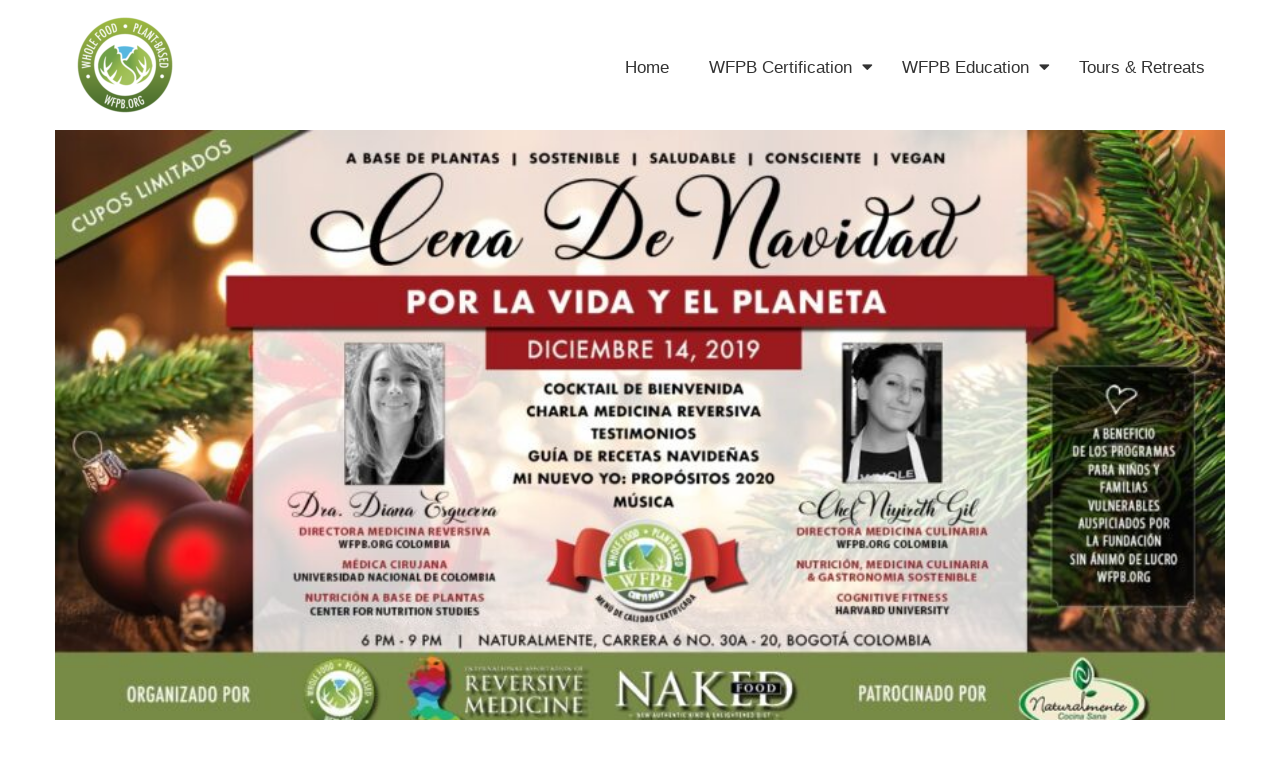

--- FILE ---
content_type: text/html; charset=UTF-8
request_url: https://wfpb.org/holiday-dinner-for-life-and-planet/
body_size: 22181
content:
<!DOCTYPE html>
<html lang="en-US">
<head>
<meta charset="UTF-8" />
<meta name="viewport" content="initial-scale=1, width=device-width" />
<link rel="profile" href="http://gmpg.org/xfn/11" />
<link rel="pingback" href="https://wfpb.org/xmlrpc.php" />

<script>!function(e,c){e[c]=e[c]+(e[c]&&" ")+"quform-js"}(document.documentElement,"className");</script><title>Holiday Dinner for Life and Planet &#8211; WFPB.ORG</title>
<meta name='robots' content='max-image-preview:large' />
<!-- This site has installed PayPal for WooCommerce v3.0.38 - https://www.angelleye.com/product/woocommerce-paypal-plugin/ -->
<link rel="alternate" type="application/rss+xml" title="WFPB.ORG &raquo; Feed" href="https://wfpb.org/feed/" />
<link rel="alternate" type="application/rss+xml" title="WFPB.ORG &raquo; Comments Feed" href="https://wfpb.org/comments/feed/" />
<link rel='dns-prefetch' href='//fonts.googleapis.com'>
<link rel='dns-prefetch' href='//use.fontawesome.com'>
<link rel='dns-prefetch' href='//hdwallsource.com'>
<link rel='dns-prefetch' href='//ajax.googleapis.com'>
<link rel='dns-prefetch' href='//js.stripe.com'>
<link rel='dns-prefetch' href='//www.google.com'><link rel="alternate" title="oEmbed (JSON)" type="application/json+oembed" href="https://wfpb.org/wp-json/oembed/1.0/embed?url=https%3A%2F%2Fwfpb.org%2Fholiday-dinner-for-life-and-planet%2F" />
<link rel="alternate" title="oEmbed (XML)" type="text/xml+oembed" href="https://wfpb.org/wp-json/oembed/1.0/embed?url=https%3A%2F%2Fwfpb.org%2Fholiday-dinner-for-life-and-planet%2F&#038;format=xml" />
<style id='wp-img-auto-sizes-contain-inline-css' type='text/css'>
img:is([sizes=auto i],[sizes^="auto," i]){contain-intrinsic-size:3000px 1500px}
/*# sourceURL=wp-img-auto-sizes-contain-inline-css */
</style>
<link rel='stylesheet' id='givewp-campaign-blocks-fonts-css' href='https://fonts.googleapis.com/css2?family=Inter%3Awght%40400%3B500%3B600%3B700&#038;display=swap&#038;ver=6.9' type='text/css' media='all' />
<link rel='stylesheet' id='xoo-aff-style-css' href='https://wfpb.org/wp-content/plugins/easy-login-woocommerce/xoo-form-fields-fw/assets/css/xoo-aff-style.css' type='text/css' media='all' />
<style id='xoo-aff-style-inline-css' type='text/css'>

.xoo-aff-input-group .xoo-aff-input-icon{
	background-color:  #eee;
	color:  #555;
	max-width: 40px;
	min-width: 40px;
	border-color:  #ccc;
	border-width: 1px;
	font-size: 14px;
}
.xoo-aff-group{
	margin-bottom: 30px;
}

.xoo-aff-group input[type="text"], .xoo-aff-group input[type="password"], .xoo-aff-group input[type="email"], .xoo-aff-group input[type="number"], .xoo-aff-group select, .xoo-aff-group select + .select2, .xoo-aff-group input[type="tel"], .xoo-aff-group input[type="file"]{
	background-color: #fff;
	color: #777;
	border-width: 1px;
	border-color: #cccccc;
	height: 50px;
}


.xoo-aff-group input[type="file"]{
	line-height: calc(50px - 13px);
}



.xoo-aff-group input[type="text"]::placeholder, .xoo-aff-group input[type="password"]::placeholder, .xoo-aff-group input[type="email"]::placeholder, .xoo-aff-group input[type="number"]::placeholder, .xoo-aff-group select::placeholder, .xoo-aff-group input[type="tel"]::placeholder, .xoo-aff-group .select2-selection__rendered, .xoo-aff-group .select2-container--default .select2-selection--single .select2-selection__rendered, .xoo-aff-group input[type="file"]::placeholder, .xoo-aff-group input::file-selector-button{
	color: #777;
}

.xoo-aff-group input[type="text"]:focus, .xoo-aff-group input[type="password"]:focus, .xoo-aff-group input[type="email"]:focus, .xoo-aff-group input[type="number"]:focus, .xoo-aff-group select:focus, .xoo-aff-group select + .select2:focus, .xoo-aff-group input[type="tel"]:focus, .xoo-aff-group input[type="file"]:focus{
	background-color: #ededed;
	color: #000;
}

[placeholder]:focus::-webkit-input-placeholder{
	color: #000!important;
}


.xoo-aff-input-icon + input[type="text"], .xoo-aff-input-icon + input[type="password"], .xoo-aff-input-icon + input[type="email"], .xoo-aff-input-icon + input[type="number"], .xoo-aff-input-icon + select, .xoo-aff-input-icon + select + .select2,  .xoo-aff-input-icon + input[type="tel"], .xoo-aff-input-icon + input[type="file"]{
	border-bottom-left-radius: 0;
	border-top-left-radius: 0;
}


/*# sourceURL=xoo-aff-style-inline-css */
</style>
<link rel='stylesheet' id='xoo-aff-font-awesome5-css' href='https://wfpb.org/wp-content/plugins/easy-login-woocommerce/xoo-form-fields-fw/lib/fontawesome5/css/all.min.css' type='text/css' media='all' />
<style id='wp-block-library-inline-css' type='text/css'>
:root{--wp-block-synced-color:#7a00df;--wp-block-synced-color--rgb:122,0,223;--wp-bound-block-color:var(--wp-block-synced-color);--wp-editor-canvas-background:#ddd;--wp-admin-theme-color:#007cba;--wp-admin-theme-color--rgb:0,124,186;--wp-admin-theme-color-darker-10:#006ba1;--wp-admin-theme-color-darker-10--rgb:0,107,160.5;--wp-admin-theme-color-darker-20:#005a87;--wp-admin-theme-color-darker-20--rgb:0,90,135;--wp-admin-border-width-focus:2px}@media (min-resolution:192dpi){:root{--wp-admin-border-width-focus:1.5px}}.wp-element-button{cursor:pointer}:root .has-very-light-gray-background-color{background-color:#eee}:root .has-very-dark-gray-background-color{background-color:#313131}:root .has-very-light-gray-color{color:#eee}:root .has-very-dark-gray-color{color:#313131}:root .has-vivid-green-cyan-to-vivid-cyan-blue-gradient-background{background:linear-gradient(135deg,#00d084,#0693e3)}:root .has-purple-crush-gradient-background{background:linear-gradient(135deg,#34e2e4,#4721fb 50%,#ab1dfe)}:root .has-hazy-dawn-gradient-background{background:linear-gradient(135deg,#faaca8,#dad0ec)}:root .has-subdued-olive-gradient-background{background:linear-gradient(135deg,#fafae1,#67a671)}:root .has-atomic-cream-gradient-background{background:linear-gradient(135deg,#fdd79a,#004a59)}:root .has-nightshade-gradient-background{background:linear-gradient(135deg,#330968,#31cdcf)}:root .has-midnight-gradient-background{background:linear-gradient(135deg,#020381,#2874fc)}:root{--wp--preset--font-size--normal:16px;--wp--preset--font-size--huge:42px}.has-regular-font-size{font-size:1em}.has-larger-font-size{font-size:2.625em}.has-normal-font-size{font-size:var(--wp--preset--font-size--normal)}.has-huge-font-size{font-size:var(--wp--preset--font-size--huge)}.has-text-align-center{text-align:center}.has-text-align-left{text-align:left}.has-text-align-right{text-align:right}.has-fit-text{white-space:nowrap!important}#end-resizable-editor-section{display:none}.aligncenter{clear:both}.items-justified-left{justify-content:flex-start}.items-justified-center{justify-content:center}.items-justified-right{justify-content:flex-end}.items-justified-space-between{justify-content:space-between}.screen-reader-text{border:0;clip-path:inset(50%);height:1px;margin:-1px;overflow:hidden;padding:0;position:absolute;width:1px;word-wrap:normal!important}.screen-reader-text:focus{background-color:#ddd;clip-path:none;color:#444;display:block;font-size:1em;height:auto;left:5px;line-height:normal;padding:15px 23px 14px;text-decoration:none;top:5px;width:auto;z-index:100000}html :where(.has-border-color){border-style:solid}html :where([style*=border-top-color]){border-top-style:solid}html :where([style*=border-right-color]){border-right-style:solid}html :where([style*=border-bottom-color]){border-bottom-style:solid}html :where([style*=border-left-color]){border-left-style:solid}html :where([style*=border-width]){border-style:solid}html :where([style*=border-top-width]){border-top-style:solid}html :where([style*=border-right-width]){border-right-style:solid}html :where([style*=border-bottom-width]){border-bottom-style:solid}html :where([style*=border-left-width]){border-left-style:solid}html :where(img[class*=wp-image-]){height:auto;max-width:100%}:where(figure){margin:0 0 1em}html :where(.is-position-sticky){--wp-admin--admin-bar--position-offset:var(--wp-admin--admin-bar--height,0px)}@media screen and (max-width:600px){html :where(.is-position-sticky){--wp-admin--admin-bar--position-offset:0px}}

/*# sourceURL=wp-block-library-inline-css */
</style><link rel='stylesheet' id='wc-blocks-style-css' href='https://wfpb.org/wp-content/plugins/woocommerce/assets/client/blocks/wc-blocks.css' type='text/css' media='all' />
<style id='global-styles-inline-css' type='text/css'>
:root{--wp--preset--aspect-ratio--square: 1;--wp--preset--aspect-ratio--4-3: 4/3;--wp--preset--aspect-ratio--3-4: 3/4;--wp--preset--aspect-ratio--3-2: 3/2;--wp--preset--aspect-ratio--2-3: 2/3;--wp--preset--aspect-ratio--16-9: 16/9;--wp--preset--aspect-ratio--9-16: 9/16;--wp--preset--color--black: #000000;--wp--preset--color--cyan-bluish-gray: #abb8c3;--wp--preset--color--white: #ffffff;--wp--preset--color--pale-pink: #f78da7;--wp--preset--color--vivid-red: #cf2e2e;--wp--preset--color--luminous-vivid-orange: #ff6900;--wp--preset--color--luminous-vivid-amber: #fcb900;--wp--preset--color--light-green-cyan: #7bdcb5;--wp--preset--color--vivid-green-cyan: #00d084;--wp--preset--color--pale-cyan-blue: #8ed1fc;--wp--preset--color--vivid-cyan-blue: #0693e3;--wp--preset--color--vivid-purple: #9b51e0;--wp--preset--gradient--vivid-cyan-blue-to-vivid-purple: linear-gradient(135deg,rgb(6,147,227) 0%,rgb(155,81,224) 100%);--wp--preset--gradient--light-green-cyan-to-vivid-green-cyan: linear-gradient(135deg,rgb(122,220,180) 0%,rgb(0,208,130) 100%);--wp--preset--gradient--luminous-vivid-amber-to-luminous-vivid-orange: linear-gradient(135deg,rgb(252,185,0) 0%,rgb(255,105,0) 100%);--wp--preset--gradient--luminous-vivid-orange-to-vivid-red: linear-gradient(135deg,rgb(255,105,0) 0%,rgb(207,46,46) 100%);--wp--preset--gradient--very-light-gray-to-cyan-bluish-gray: linear-gradient(135deg,rgb(238,238,238) 0%,rgb(169,184,195) 100%);--wp--preset--gradient--cool-to-warm-spectrum: linear-gradient(135deg,rgb(74,234,220) 0%,rgb(151,120,209) 20%,rgb(207,42,186) 40%,rgb(238,44,130) 60%,rgb(251,105,98) 80%,rgb(254,248,76) 100%);--wp--preset--gradient--blush-light-purple: linear-gradient(135deg,rgb(255,206,236) 0%,rgb(152,150,240) 100%);--wp--preset--gradient--blush-bordeaux: linear-gradient(135deg,rgb(254,205,165) 0%,rgb(254,45,45) 50%,rgb(107,0,62) 100%);--wp--preset--gradient--luminous-dusk: linear-gradient(135deg,rgb(255,203,112) 0%,rgb(199,81,192) 50%,rgb(65,88,208) 100%);--wp--preset--gradient--pale-ocean: linear-gradient(135deg,rgb(255,245,203) 0%,rgb(182,227,212) 50%,rgb(51,167,181) 100%);--wp--preset--gradient--electric-grass: linear-gradient(135deg,rgb(202,248,128) 0%,rgb(113,206,126) 100%);--wp--preset--gradient--midnight: linear-gradient(135deg,rgb(2,3,129) 0%,rgb(40,116,252) 100%);--wp--preset--font-size--small: 13px;--wp--preset--font-size--medium: 20px;--wp--preset--font-size--large: 36px;--wp--preset--font-size--x-large: 42px;--wp--preset--spacing--20: 0.44rem;--wp--preset--spacing--30: 0.67rem;--wp--preset--spacing--40: 1rem;--wp--preset--spacing--50: 1.5rem;--wp--preset--spacing--60: 2.25rem;--wp--preset--spacing--70: 3.38rem;--wp--preset--spacing--80: 5.06rem;--wp--preset--shadow--natural: 6px 6px 9px rgba(0, 0, 0, 0.2);--wp--preset--shadow--deep: 12px 12px 50px rgba(0, 0, 0, 0.4);--wp--preset--shadow--sharp: 6px 6px 0px rgba(0, 0, 0, 0.2);--wp--preset--shadow--outlined: 6px 6px 0px -3px rgb(255, 255, 255), 6px 6px rgb(0, 0, 0);--wp--preset--shadow--crisp: 6px 6px 0px rgb(0, 0, 0);}:where(.is-layout-flex){gap: 0.5em;}:where(.is-layout-grid){gap: 0.5em;}body .is-layout-flex{display: flex;}.is-layout-flex{flex-wrap: wrap;align-items: center;}.is-layout-flex > :is(*, div){margin: 0;}body .is-layout-grid{display: grid;}.is-layout-grid > :is(*, div){margin: 0;}:where(.wp-block-columns.is-layout-flex){gap: 2em;}:where(.wp-block-columns.is-layout-grid){gap: 2em;}:where(.wp-block-post-template.is-layout-flex){gap: 1.25em;}:where(.wp-block-post-template.is-layout-grid){gap: 1.25em;}.has-black-color{color: var(--wp--preset--color--black) !important;}.has-cyan-bluish-gray-color{color: var(--wp--preset--color--cyan-bluish-gray) !important;}.has-white-color{color: var(--wp--preset--color--white) !important;}.has-pale-pink-color{color: var(--wp--preset--color--pale-pink) !important;}.has-vivid-red-color{color: var(--wp--preset--color--vivid-red) !important;}.has-luminous-vivid-orange-color{color: var(--wp--preset--color--luminous-vivid-orange) !important;}.has-luminous-vivid-amber-color{color: var(--wp--preset--color--luminous-vivid-amber) !important;}.has-light-green-cyan-color{color: var(--wp--preset--color--light-green-cyan) !important;}.has-vivid-green-cyan-color{color: var(--wp--preset--color--vivid-green-cyan) !important;}.has-pale-cyan-blue-color{color: var(--wp--preset--color--pale-cyan-blue) !important;}.has-vivid-cyan-blue-color{color: var(--wp--preset--color--vivid-cyan-blue) !important;}.has-vivid-purple-color{color: var(--wp--preset--color--vivid-purple) !important;}.has-black-background-color{background-color: var(--wp--preset--color--black) !important;}.has-cyan-bluish-gray-background-color{background-color: var(--wp--preset--color--cyan-bluish-gray) !important;}.has-white-background-color{background-color: var(--wp--preset--color--white) !important;}.has-pale-pink-background-color{background-color: var(--wp--preset--color--pale-pink) !important;}.has-vivid-red-background-color{background-color: var(--wp--preset--color--vivid-red) !important;}.has-luminous-vivid-orange-background-color{background-color: var(--wp--preset--color--luminous-vivid-orange) !important;}.has-luminous-vivid-amber-background-color{background-color: var(--wp--preset--color--luminous-vivid-amber) !important;}.has-light-green-cyan-background-color{background-color: var(--wp--preset--color--light-green-cyan) !important;}.has-vivid-green-cyan-background-color{background-color: var(--wp--preset--color--vivid-green-cyan) !important;}.has-pale-cyan-blue-background-color{background-color: var(--wp--preset--color--pale-cyan-blue) !important;}.has-vivid-cyan-blue-background-color{background-color: var(--wp--preset--color--vivid-cyan-blue) !important;}.has-vivid-purple-background-color{background-color: var(--wp--preset--color--vivid-purple) !important;}.has-black-border-color{border-color: var(--wp--preset--color--black) !important;}.has-cyan-bluish-gray-border-color{border-color: var(--wp--preset--color--cyan-bluish-gray) !important;}.has-white-border-color{border-color: var(--wp--preset--color--white) !important;}.has-pale-pink-border-color{border-color: var(--wp--preset--color--pale-pink) !important;}.has-vivid-red-border-color{border-color: var(--wp--preset--color--vivid-red) !important;}.has-luminous-vivid-orange-border-color{border-color: var(--wp--preset--color--luminous-vivid-orange) !important;}.has-luminous-vivid-amber-border-color{border-color: var(--wp--preset--color--luminous-vivid-amber) !important;}.has-light-green-cyan-border-color{border-color: var(--wp--preset--color--light-green-cyan) !important;}.has-vivid-green-cyan-border-color{border-color: var(--wp--preset--color--vivid-green-cyan) !important;}.has-pale-cyan-blue-border-color{border-color: var(--wp--preset--color--pale-cyan-blue) !important;}.has-vivid-cyan-blue-border-color{border-color: var(--wp--preset--color--vivid-cyan-blue) !important;}.has-vivid-purple-border-color{border-color: var(--wp--preset--color--vivid-purple) !important;}.has-vivid-cyan-blue-to-vivid-purple-gradient-background{background: var(--wp--preset--gradient--vivid-cyan-blue-to-vivid-purple) !important;}.has-light-green-cyan-to-vivid-green-cyan-gradient-background{background: var(--wp--preset--gradient--light-green-cyan-to-vivid-green-cyan) !important;}.has-luminous-vivid-amber-to-luminous-vivid-orange-gradient-background{background: var(--wp--preset--gradient--luminous-vivid-amber-to-luminous-vivid-orange) !important;}.has-luminous-vivid-orange-to-vivid-red-gradient-background{background: var(--wp--preset--gradient--luminous-vivid-orange-to-vivid-red) !important;}.has-very-light-gray-to-cyan-bluish-gray-gradient-background{background: var(--wp--preset--gradient--very-light-gray-to-cyan-bluish-gray) !important;}.has-cool-to-warm-spectrum-gradient-background{background: var(--wp--preset--gradient--cool-to-warm-spectrum) !important;}.has-blush-light-purple-gradient-background{background: var(--wp--preset--gradient--blush-light-purple) !important;}.has-blush-bordeaux-gradient-background{background: var(--wp--preset--gradient--blush-bordeaux) !important;}.has-luminous-dusk-gradient-background{background: var(--wp--preset--gradient--luminous-dusk) !important;}.has-pale-ocean-gradient-background{background: var(--wp--preset--gradient--pale-ocean) !important;}.has-electric-grass-gradient-background{background: var(--wp--preset--gradient--electric-grass) !important;}.has-midnight-gradient-background{background: var(--wp--preset--gradient--midnight) !important;}.has-small-font-size{font-size: var(--wp--preset--font-size--small) !important;}.has-medium-font-size{font-size: var(--wp--preset--font-size--medium) !important;}.has-large-font-size{font-size: var(--wp--preset--font-size--large) !important;}.has-x-large-font-size{font-size: var(--wp--preset--font-size--x-large) !important;}
/*# sourceURL=global-styles-inline-css */
</style>

<style id='classic-theme-styles-inline-css' type='text/css'>
/*! This file is auto-generated */
.wp-block-button__link{color:#fff;background-color:#32373c;border-radius:9999px;box-shadow:none;text-decoration:none;padding:calc(.667em + 2px) calc(1.333em + 2px);font-size:1.125em}.wp-block-file__button{background:#32373c;color:#fff;text-decoration:none}
/*# sourceURL=/wp-includes/css/classic-themes.min.css */
</style>
<link rel='stylesheet' id='awsm-team-css-css' href='https://wfpb.org/wp-content/plugins/awsm-team-pro/css/team.min.css' type='text/css' media='all' />
<link rel='stylesheet' id='cms-plugin-stylesheet-css' href='https://wfpb.org/wp-content/plugins/cmssuperheroes/assets/css/cms-style.css' type='text/css' media='all' />
<link rel='stylesheet' id='contact-form-7-css' href='https://wfpb.org/wp-content/plugins/contact-form-7/includes/css/styles.css' type='text/css' media='all' />
<style id='woocommerce-inline-inline-css' type='text/css'>
.woocommerce form .form-row .required { visibility: visible; }
/*# sourceURL=woocommerce-inline-inline-css */
</style>
<link rel='stylesheet' id='ppress-frontend-css' href='https://wfpb.org/wp-content/plugins/wp-user-avatar/assets/css/frontend.min.css' type='text/css' media='all' />
<link rel='stylesheet' id='ppress-flatpickr-css' href='https://wfpb.org/wp-content/plugins/wp-user-avatar/assets/flatpickr/flatpickr.min.css' type='text/css' media='all' />
<link rel='stylesheet' id='ppress-select2-css' href='https://wfpb.org/wp-content/plugins/wp-user-avatar/assets/select2/select2.min.css' type='text/css' media='all' />
<link rel='stylesheet' id='yz-opensans-css' href='https://fonts.googleapis.com/css?family=Open+Sans%3A400%2C600&#038;ver=2.6.0' type='text/css' media='all' />
<link rel='stylesheet' id='youzer-css' href='https://wfpb.org/wp-content/plugins/youzer/includes/public/assets/css/youzer.min.css' type='text/css' media='all' />
<link rel='stylesheet' id='yz-headers-css' href='https://wfpb.org/wp-content/plugins/youzer/includes/public/assets/css/yz-headers.min.css' type='text/css' media='all' />
<link rel='stylesheet' id='yz-scheme-css' href='https://wfpb.org/wp-content/plugins/youzer/includes/public/assets/css/schemes/yz-orange-scheme.min.css' type='text/css' media='all' />
<link rel='stylesheet' id='dashicons-css' href='https://wfpb.org/wp-includes/css/dashicons.min.css' type='text/css' media='all' />
<link rel='stylesheet' id='yz-social-css' href='https://wfpb.org/wp-content/plugins/youzer/includes/public/assets/css/yz-social.min.css' type='text/css' media='all' />
<link rel='stylesheet' id='yz-icons-css' href='https://wfpb.org/wp-content/plugins/youzer/includes/admin/assets/css/all.min.css' type='text/css' media='all' />
<link rel='stylesheet' id='youzer-customStyle-css' href='https://wfpb.org/wp-content/plugins/youzer/includes/admin/assets/css/custom-script.css' type='text/css' media='all' />
<style id='youzer-customStyle-inline-css' type='text/css'>

                    .yz-page {
                	background-color: #a8abb0 !important;
                    }
/*# sourceURL=youzer-customStyle-inline-css */
</style>
<link rel='stylesheet' id='give-styles-css' href='https://wfpb.org/wp-content/plugins/give/build/assets/dist/css/give.css' type='text/css' media='all' />
<link rel='stylesheet' id='give-donation-summary-style-frontend-css' href='https://wfpb.org/wp-content/plugins/give/build/assets/dist/css/give-donation-summary.css' type='text/css' media='all' />
<link rel='stylesheet' id='givewp-design-system-foundation-css' href='https://wfpb.org/wp-content/plugins/give/build/assets/dist/css/design-system/foundation.css' type='text/css' media='all' />
<link rel='stylesheet' id='quform-css' href='https://wfpb.org/wp-content/plugins/quform/cache/quform.css' type='text/css' media='all' />
<link rel='stylesheet' id='xoo-el-style-css' href='https://wfpb.org/wp-content/plugins/easy-login-woocommerce/assets/css/xoo-el-style.css' type='text/css' media='all' />
<style id='xoo-el-style-inline-css' type='text/css'>

	.xoo-el-form-container button.btn.button.xoo-el-action-btn{
		background-color: #333;
		color: #fff;
		font-weight: 600;
		font-size: 15px;
		height: 40px;
	}

.xoo-el-container:not(.xoo-el-style-slider) .xoo-el-inmodal{
	max-width: 800px;
	max-height: 600px;
}

.xoo-el-style-slider .xoo-el-modal{
	transform: translateX(800px);
	max-width: 800px;
}

	.xoo-el-sidebar{
		background-image: url(https://wfpb.org/wp-content/uploads/2019/04/signin@jennifer-schmidt.jpg);
		min-width: 48%;
	}

.xoo-el-main, .xoo-el-main a , .xoo-el-main label{
	color: #000000;
}
.xoo-el-srcont{
	background-color: #ffffff;
}
.xoo-el-form-container ul.xoo-el-tabs li.xoo-el-active {
	background-color: #eda530;
	color: #ffffff;
}
.xoo-el-form-container ul.xoo-el-tabs li{
	background-color:  #eee;
	color: #fff;
	font-size: 16px;
	padding: 12px 20px;
}
.xoo-el-main{
	padding: 40px 30px;
}

.xoo-el-form-container button.xoo-el-action-btn:not(.button){
    font-weight: 600;
    font-size: 15px;
}



	.xoo-el-modal:before {
		vertical-align: middle;
	}

	.xoo-el-style-slider .xoo-el-srcont {
		justify-content: center;
	}

	.xoo-el-style-slider .xoo-el-main{
		padding-top: 10px;
		padding-bottom: 10px; 
	}





.xoo-el-popup-active .xoo-el-opac{
    opacity: 0.7;
    background-color: #000000;
}





/*# sourceURL=xoo-el-style-inline-css */
</style>
<link rel='stylesheet' id='xoo-el-fonts-css' href='https://wfpb.org/wp-content/plugins/easy-login-woocommerce/assets/css/xoo-el-fonts.css' type='text/css' media='all' />
<link rel='stylesheet' id='mc4wp-form-themes-css' href='https://wfpb.org/wp-content/plugins/mailchimp-for-wp/assets/css/form-themes.css' type='text/css' media='all' />
<link rel='stylesheet' id='bpxp_image_field-css-css' href='https://wfpb.org/wp-content/plugins/buddypress-xprofile-image-field/css/bp-xp-img-fld.css' type='text/css' media='all' />
<link rel='stylesheet' id='parent-style-css' href='https://wfpb.org/wp-content/themes/zk-charixy/style.css' type='text/css' media='all' />
<link rel='stylesheet' id='child-style-css' href='https://wfpb.org/wp-content/themes/zk-charixy-child/style.css' type='text/css' media='all' />
<link rel='stylesheet' id='bootstrap-css' href='https://wfpb.org/wp-content/themes/zk-charixy/assets/css/bootstrap.min.css' type='text/css' media='all' />
<link rel='stylesheet' id='animate-css-css' href='https://wfpb.org/wp-content/themes/zk-charixy/assets/css/animate.min.css' type='text/css' media='all' />
<link rel='stylesheet' id='font-awesome5-css' href='https://wfpb.org/wp-content/themes/zk-charixy/assets/fonts/awesome5/css/all.min.css' type='text/css' media='all' />
<link rel='stylesheet' id='font-awesome5-shim-css' href='https://wfpb.org/wp-content/themes/zk-charixy/assets/fonts/awesome5/css/v4-shims.min.css' type='text/css' media='all' />
<link rel='stylesheet' id='pe-icon-7-stroke-css' href='https://wfpb.org/wp-content/themes/zk-charixy/assets/css/pe-icon-7-stroke.css' type='text/css' media='all' />
<link rel='stylesheet' id='pe-icon-7-stroke-helper-css' href='https://wfpb.org/wp-content/themes/zk-charixy/assets/css/pe-icon-7-stroke-helper.css' type='text/css' media='all' />
<link rel='stylesheet' id='zk-charixy-style-css' href='https://wfpb.org/wp-content/themes/zk-charixy-child/style.css' type='text/css' media='all' />
<link rel='stylesheet' id='zk-charixy-icon-css' href='https://wfpb.org/wp-content/themes/zk-charixy/assets/css/charixy-icon.css' type='text/css' media='all' />
<link rel='stylesheet' id='zk-charixy-static-css' href='https://wfpb.org/wp-content/themes/zk-charixy/assets/css/static.css' type='text/css' media='all' />
<link rel='stylesheet' id='custom-dynamic-css' href='https://wfpb.org/wp-content/themes/zk-charixy/assets/css/custom-dynamic.css' type='text/css' media='all' />
<link rel='stylesheet' id='bfa-font-awesome-css' href='https://use.fontawesome.com/releases/v5.15.4/css/all.css' type='text/css' media='all' />
<link rel='stylesheet' id='bfa-font-awesome-v4-shim-css' href='https://use.fontawesome.com/releases/v5.15.4/css/v4-shims.css' type='text/css' media='all' />
<style id='bfa-font-awesome-v4-shim-inline-css' type='text/css'>

			@font-face {
				font-family: 'FontAwesome';
				src: url('https://use.fontawesome.com/releases/v5.15.4/webfonts/fa-brands-400.eot'),
				url('https://use.fontawesome.com/releases/v5.15.4/webfonts/fa-brands-400.eot?#iefix') format('embedded-opentype'),
				url('https://use.fontawesome.com/releases/v5.15.4/webfonts/fa-brands-400.woff2') format('woff2'),
				url('https://use.fontawesome.com/releases/v5.15.4/webfonts/fa-brands-400.woff') format('woff'),
				url('https://use.fontawesome.com/releases/v5.15.4/webfonts/fa-brands-400.ttf') format('truetype'),
				url('https://use.fontawesome.com/releases/v5.15.4/webfonts/fa-brands-400.svg#fontawesome') format('svg');
			}

			@font-face {
				font-family: 'FontAwesome';
				src: url('https://use.fontawesome.com/releases/v5.15.4/webfonts/fa-solid-900.eot'),
				url('https://use.fontawesome.com/releases/v5.15.4/webfonts/fa-solid-900.eot?#iefix') format('embedded-opentype'),
				url('https://use.fontawesome.com/releases/v5.15.4/webfonts/fa-solid-900.woff2') format('woff2'),
				url('https://use.fontawesome.com/releases/v5.15.4/webfonts/fa-solid-900.woff') format('woff'),
				url('https://use.fontawesome.com/releases/v5.15.4/webfonts/fa-solid-900.ttf') format('truetype'),
				url('https://use.fontawesome.com/releases/v5.15.4/webfonts/fa-solid-900.svg#fontawesome') format('svg');
			}

			@font-face {
				font-family: 'FontAwesome';
				src: url('https://use.fontawesome.com/releases/v5.15.4/webfonts/fa-regular-400.eot'),
				url('https://use.fontawesome.com/releases/v5.15.4/webfonts/fa-regular-400.eot?#iefix') format('embedded-opentype'),
				url('https://use.fontawesome.com/releases/v5.15.4/webfonts/fa-regular-400.woff2') format('woff2'),
				url('https://use.fontawesome.com/releases/v5.15.4/webfonts/fa-regular-400.woff') format('woff'),
				url('https://use.fontawesome.com/releases/v5.15.4/webfonts/fa-regular-400.ttf') format('truetype'),
				url('https://use.fontawesome.com/releases/v5.15.4/webfonts/fa-regular-400.svg#fontawesome') format('svg');
				unicode-range: U+F004-F005,U+F007,U+F017,U+F022,U+F024,U+F02E,U+F03E,U+F044,U+F057-F059,U+F06E,U+F070,U+F075,U+F07B-F07C,U+F080,U+F086,U+F089,U+F094,U+F09D,U+F0A0,U+F0A4-F0A7,U+F0C5,U+F0C7-F0C8,U+F0E0,U+F0EB,U+F0F3,U+F0F8,U+F0FE,U+F111,U+F118-F11A,U+F11C,U+F133,U+F144,U+F146,U+F14A,U+F14D-F14E,U+F150-F152,U+F15B-F15C,U+F164-F165,U+F185-F186,U+F191-F192,U+F1AD,U+F1C1-F1C9,U+F1CD,U+F1D8,U+F1E3,U+F1EA,U+F1F6,U+F1F9,U+F20A,U+F247-F249,U+F24D,U+F254-F25B,U+F25D,U+F267,U+F271-F274,U+F279,U+F28B,U+F28D,U+F2B5-F2B6,U+F2B9,U+F2BB,U+F2BD,U+F2C1-F2C2,U+F2D0,U+F2D2,U+F2DC,U+F2ED,U+F328,U+F358-F35B,U+F3A5,U+F3D1,U+F410,U+F4AD;
			}
		
/*# sourceURL=bfa-font-awesome-v4-shim-inline-css */
</style>
<link rel='stylesheet' id='woocommerce-nyp-css' href='https://wfpb.org/wp-content/plugins/woocommerce-name-your-price/assets/css/frontend/name-your-price.min.css' type='text/css' media='all' />
<link rel='stylesheet' id='angelleye-cc-ui-css' href='https://wfpb.org/wp-content/plugins/paypal-for-woocommerce/assets/css/angelleye-cc-ui.css' type='text/css' media='all' />
<script type="text/javascript" src="https://wfpb.org/wp-includes/js/jquery/jquery.min.js" id="jquery-core-js"></script>
<script type="text/javascript" src="https://wfpb.org/wp-includes/js/jquery/jquery-migrate.min.js" id="jquery-migrate-js"></script>
<script type="text/javascript" id="xoo-aff-js-js-extra">
/* <![CDATA[ */
/*swift-is-localization*/
var xoo_aff_localize = {"adminurl":"https://wfpb.org/wp-admin/admin-ajax.php","password_strength":{"min_password_strength":3,"i18n_password_error":"Please enter a stronger password.","i18n_password_hint":"Hint: The password should be at least twelve characters long. To make it stronger, use upper and lower case letters, numbers, and symbols like ! &quot; ? $ % ^ &amp; )."}};
//# sourceURL=xoo-aff-js-js-extra
/* ]]> */
</script>
<script type="text/javascript" src="https://wfpb.org/wp-content/plugins/easy-login-woocommerce/xoo-form-fields-fw/assets/js/xoo-aff-js.js" id="xoo-aff-js-js" defer="defer" data-wp-strategy="defer"></script>
<script type="text/javascript" src="https://wfpb.org/wp-content/plugins/revslider/public/assets/js/rbtools.min.js" async id="tp-tools-js"></script>
<script type="text/javascript" src="https://wfpb.org/wp-content/plugins/revslider/public/assets/js/rs6.min.js" async id="revmin-js"></script>
<script type="text/javascript" src="https://wfpb.org/wp-content/plugins/woocommerce/assets/js/jquery-blockui/jquery.blockUI.min.js" id="wc-jquery-blockui-js" data-wp-strategy="defer"></script>
<script type="text/javascript" id="wc-add-to-cart-js-extra">
/* <![CDATA[ */
var wc_add_to_cart_params = {"ajax_url":"/wp-admin/admin-ajax.php","wc_ajax_url":"/?wc-ajax=%%endpoint%%","i18n_view_cart":"View cart","cart_url":"https://wfpb.org/shop/cart/","is_cart":"","cart_redirect_after_add":"no"};
//# sourceURL=wc-add-to-cart-js-extra
/* ]]> */
</script>
<script type="text/javascript" src="https://wfpb.org/wp-content/plugins/woocommerce/assets/js/frontend/add-to-cart.min.js" id="wc-add-to-cart-js" data-wp-strategy="defer"></script>
<script type="text/javascript" src="https://wfpb.org/wp-content/plugins/woocommerce/assets/js/js-cookie/js.cookie.min.js" id="wc-js-cookie-js" defer="defer" data-wp-strategy="defer"></script>
<script type="text/javascript" id="woocommerce-js-extra">
/* <![CDATA[ */
var woocommerce_params = {"ajax_url":"/wp-admin/admin-ajax.php","wc_ajax_url":"/?wc-ajax=%%endpoint%%","i18n_password_show":"Show password","i18n_password_hide":"Hide password"};
//# sourceURL=woocommerce-js-extra
/* ]]> */
</script>
<script type="text/javascript" src="https://wfpb.org/wp-content/plugins/woocommerce/assets/js/frontend/woocommerce.min.js" id="woocommerce-js" defer="defer" data-wp-strategy="defer"></script>
<script type="text/javascript" src="https://wfpb.org/wp-content/plugins/wp-user-avatar/assets/flatpickr/flatpickr.min.js" id="ppress-flatpickr-js"></script>
<script type="text/javascript" src="https://wfpb.org/wp-content/plugins/wp-user-avatar/assets/select2/select2.min.js" id="ppress-select2-js"></script>
<script type="text/javascript" src="https://wfpb.org/wp-content/plugins/buddypress-xprofile-image-field/js/version_compare.js" id="version_compare-js-js"></script>
<script type="text/javascript" id="bpxp_image_field-js-js-extra">
/* <![CDATA[ */
/*swift-is-localization*/
var bpxpL10n = {"imageOptionLabel":"Image","customFieldsLabel":"Custom Fields","bpVersion":"14.4.0"};
//# sourceURL=bpxp_image_field-js-js-extra
/* ]]> */
</script>
<script type="text/javascript" src="https://wfpb.org/wp-content/plugins/buddypress-xprofile-image-field/js/bp-xp-img-fld.js" id="bpxp_image_field-js-js"></script>
<script type="text/javascript" src="https://wfpb.org/wp-content/plugins/js_composer/assets/js/vendors/woocommerce-add-to-cart.js" id="vc_woocommerce-add-to-cart-js-js"></script>
<script></script><link rel="https://api.w.org/" href="https://wfpb.org/wp-json/" /><link rel="alternate" title="JSON" type="application/json" href="https://wfpb.org/wp-json/wp/v2/pages/10182" /><meta name="generator" content="WordPress 6.9" />
<meta name="generator" content="WooCommerce 10.4.3" />
<link rel="canonical" href="https://wfpb.org/holiday-dinner-for-life-and-planet/" />
<style type="text/css" id="csseditorglobal">

.page-id-3021 body#LoginForm {
    background-image: url(https://hdwallsource.com/img/2014/9/blur-26347-27038-hd-wallpapers.jpg);
    background-repeat: no-repeat;
    background-position: center;
    background-size: cover;
    padding: 10px;
}

.page-id-3021 ms-membership-form-wrapper{
background : black;
}

.page-id-3021 input[type="text"], input[type="email"], input[type="password"], input[type="phone"], input[type="tel"] {
    width: 75%;
    text-align: inherit;
}
input[type="text"], input[type="email"], input[type="password"], input[type="phone"], input[type="tel"] {
    width: 75% !important;
    text-align: inherit;
    border-radius: 4px;
}

.btn, .btn-default, button, .button, input[type="submit"], .submit {
    color: #fff;
    font-size: 87.5%;
    line-height: 120%;
    text-align: center;
    display: inline-block;
    justify-content: center;
    text-transform: uppercase;
    padding: 16px 28px;
    background-color: #333;
    border: 1px solid #333;
    position: relative;
    -webkit-border-radius: 25px;
    -khtml-border-radius: 25px;
    -moz-border-radius: 25px;
    -ms-border-radius: 25px;
    -o-border-radius: 25px;
    -webkit-transition: all 0.4s;
    -o-transition: all 0.4s;
    -moz-transition: all 0.4s;
    transition: all 0.4s;
    box-shadow: 0 10px 30px 0px rgba(111, 110, 111, 0.5);
    -moz-box-shadow: 0 10px 30px 0px rgba(189, 89, 212, 0.5);
    -webkit-box-shadow: 0 10px 30px 0px rgba(82, 80, 82, 0.5);
    -o-box-shadow: 0 10px 30px 0px rgba(189, 89, 212, 0.5);
    -ms-box-shadow: 0 10px 30px 0px rgba(189, 89, 212, 0.5);
}

input:focus, select:focus, textarea:focus {
    border-color: #f2b23d;
    box-shadow: 0 5px 5px 0px rgba(111, 110, 111, 0.5);
    font-size: 16px;
    color: #4b2354;
}

input:hover, select:hover, textarea:hover, input:active, select:active, textarea:active, input:focus, select:focus, textarea:focus {
    border-color: #f2b23d;
    
}

.btn:hover, .btn-default:hover, button:hover, .button:hover, input[type="submit"]:hover, .submit:hover, .btn:active, .btn-default:active, button:active, .button:active, input[type="submit"]:active, .submit:active, .btn:focus, .btn-default:focus, button:focus, .button:focus, input[type="submit"]:focus, .submit:focus {
    background: #f2b23d;
    border-color: #f2b23d;
    color: #fff;
    
}
.status{
   text-align: center;
   padding-bottom: 10px;
}

.page-id-2868 #cms-page {
    overflow-x: hidden;
    position: relative;
    background: -webkit-linear-gradient(bottom, #FFEB3B, #f0b501);
    background: -o-linear-gradient(bottom, #FFEB3B, #f0b501);
    background: -moz-linear-gradient(bottom, #FFEB3B, #f0b501);
}

input, select, textarea {
    border: 1px solid #eeb700;
    background: #eaeaea;
    color: #262626;
    -webkit-border-radius: 0;
    -khtml-border-radius: 0;
    -moz-border-radius: 0;
    -ms-border-radius: 0;
    -o-border-radius: 0;
    border-radius: 0;
    -webkit-transition: all 300ms linear 0ms;
    -khtml-transition: all 300ms linear 0ms;
    -moz-transition: all 300ms linear 0ms;
    -ms-transition: all 300ms linear 0ms;
    -o-transition: all 300ms linear 0ms;
    transition: all 300ms linear 0ms;
}

.page-id-2868 .vc_column_container>.vc_column-inner {
    box-sizing: border-box;
    padding-left: 15px;
    padding-right: 15px;
    width: 100%;
    border-radius: 4px;
    background: white;
}

.ms-alert-box.ms-alert-error {
    border-top-color: #fff;
    color: #000;
    margin-bottom: 60px;
    font-weight: 800;
    font-size: 30px;
    background-color: #fff;
}

.ms-alert-box {
    border-radius: 2px;
    border: 0;
    font-size: 15px;
    border-top: 2px solid #aa6;
    color: #775;
    background-color: #fffff4;
    box-shadow: none;
    padding: 10px 20px;
    text-align: center;
    margin: 0 0 20px;
    text-shadow: 0 1px 0 #fff;
}
.status.error{
  color: red;
}

.buddypress-wrap .standard-form input:not(.button-small), .buddypress-wrap .standard-form textarea {
    width: 100%;
    border-radius: 5px;
}

.buddypress-wrap .standard-form .submit {
    clear: both;
    padding: 15px 0 0;
    display: contents;
}
.buddypress-wrap .profile.edit .editfield {
    background: #fafafa;
    border: 1px solid #eee;
    margin: 25px 0;
    padding: 1em;
}
.buddypress-wrap form.bp-dir-search-form button[type=submit], .buddypress-wrap form.bp-invites-search-form button[type=submit], .buddypress-wrap form.bp-messages-search-form button[type=submit] {
    float: right;
    font-size: inherit;
    font-weight: 400;
    line-height: 1.5;
    padding: 3px .7em;
    text-align: center;
    text-transform: none;
    width: 20%;
    box-shadow: none;
}
.hmk-get-percent {
    font-size: 12px;
    background: rgba(236, 236, 236, 0.42);
    padding: 4px 9px;
    display: inline-block;
    border: 1px solid #ccc;
    cursor: pointer;
    margin-top: 6px;
    display: none !important;
}

.ui-state-active, .ui-widget-content .ui-state-active, .ui-widget-header .ui-state-active {
    border: 1px solid #FFC107 !important;
    background: #FFC107 !important;
    font-weight: bold;
    color: #ffffff;
}
.activity-list.bp-list {
    background: #9E9E9E;
    border: 3px solid #f0b501;
}
.activity-list .activity-item .activity-meta.action .button {
    border: 0;
    box-shadow: none;
    color: #5d5757;
}
.follows .youzer #yz-members-list .yzm-user-actions a.remove, .my-friends .youzer #yz-members-list .yzm-user-actions a.remove {
    color: #8a8a8a;
    background-color: #f2f2f2;
    height: 23px;
    line-height: px;
}
.follows .youzer #yz-members-list .yzm-user-actions a, .my-friends .youzer #friend-list .action a, .my-friends .youzer #yz-members-list .yzm-user-actions a {
    margin: 0 5px;
    color: #898989;
    font-size: 13px;
    min-width: 110px;
    font-weight: 600;
    line-height: 22px;
     padding: 0px 0px;
    text-align: center;
    display: inline-block;
    background-color: #f6f6f6;
    text-transform: capitalize;
}
.youzer .yz-wall-embed .yz-embed-action .friendship-button, .youzer .yz-wall-embed .yz-embed-action .group-button, .youzer .yz-wall-embed .yz-embed-action .message-button {
    display: inline-block;
    margin: 0px 1px 0px 1px;
    min-width: 150px !important;
    width: 2.5em;
    min-height: 30px;
}
.yz-card-action-buttons-block .yzm-user-actions .friendship-button, .yz-card-action-buttons-block .yzm-user-actions .message-button {
    display: block;
    min-width: 290px;
    line-height: 22px;
    min-height: 50px;
}
.page-id-2868 div.form{
text-align: center;
}
.woocommerce div.product div.images .woocommerce-product-gallery__wrapper {
    pointer-events: none;
}
.single-product .product .entry-summary .product_meta {
    margin-top: 50px;
    border-top: 1px solid #eee;
    display: none;
}
.grecaptcha-badge{
display: none;
}
.header-sticky .sticky-logo {
    display: inline-block;
    width: 40px;
}
.coupon #coupon_code {
    width: 20% !important;
}
.button.checkout-button {
    margin-left: 5px;
    width: 19%;
}
.size-woocommerce_thumbnail{
    max-width: 40%;
    height: auto;
}
#cms-header-logo {
    width: auto !important;
    max-width: 50%;
    height: 50px;
    display: table;
}

.cms-header-inner2:not(.pull-none) {
    width: auto !important;
}
.header-sticky {
    background-color: #fff !important;
}
.woocommerce .wc-memberships-restriction-message {
    margin: 2em 0!important;
    padding-top: 150px;
    margin-top: 350px !important;
    font-weight: 600;
}</style>
<style type="text/css" id="csseditordesktop">
@media only screen and (min-width: 1024px)  {
#front-personal-li.bp-personal-tab.current.selected {
	    border-bottom: solid 1px #edb600;
}

#xprofile-personal-li.bp-personal-tab.current.selected {
	    border-bottom: solid 1px #edb600;
}

#activity-personal-li.bp-personal-tab.current.selected {
	    border-bottom: solid 1px #edb600;
}

#friends-personal-li.bp-personal-tab.current.selected {
	    border-bottom: solid 1px #edb600;
}

#notifications-personal-li.bp-personal-tab.current.selected {
	    border-bottom: solid 1px #edb600;
}

#messages-personal-li.bp-personal-tab.current.selected {
	    border-bottom: solid 1px #edb600;
}

#groups-personal-li.bp-personal-tab.current.selected {
	    border-bottom: solid 1px #edb600;
}

#settings-personal-li.bp-personal-tab.current.selected {
	    border-bottom: solid 1px #edb600;
}
.buddypress-wrap .bp-navs li:not(.current) a:focus, .buddypress-wrap .bp-navs li:not(.current) a:hover, .buddypress-wrap .bp-navs li:not(.selected) a:focus, .buddypress-wrap .bp-navs li:not(.selected) a:hover {
    background: #e9ba00;
    color: #fff;
    border-radius: 50px;
}
.buddypress-wrap .bp-navs.tabbed-links ul li a, .buddypress-wrap .bp-navs.tabbed-links ul li a:focus, .buddypress-wrap .bp-navs.tabbed-links ul li a:hover, .buddypress-wrap .bp-navs.tabbed-links ul li.current a, .buddypress-wrap .bp-navs.tabbed-links ul li.current a:focus, .buddypress-wrap .bp-navs.tabbed-links ul li.current a:hover {
     background: #edb600;
    border: 0;
  color: white;
}
#cms-header-logo a img {
    max-height: 85%;
}
.buddypress-wrap .profile.edit .editfield>fieldset {
    order: 1;
    width: 30%;
    border: 1px solid #eeb700;
    color: #262626;
    -webkit-border-radius: 0;
    -khtml-border-radius: 0;
    -moz-border-radius: 0;
    -ms-border-radius: 0;
    -o-border-radius: 0;
    border-radius: 0;
    -webkit-transition: all 300ms linear 0ms;
    -khtml-transition: all 300ms linear 0ms;
    -moz-transition: all 300ms linear 0ms;
    -ms-transition: all 300ms linear 0ms;
    -o-transition: all 300ms linear 0ms;
    transition: all 300ms linear 0ms;
}

.buddypress-wrap .item-body .screen-heading {
    font-size: 20px;
    font-weight: bold;
}

.buddypress-wrap .item-body {
    margin: 20px 0;
    width: 70%;
}

.buddypress-wrap .standard-form div.submit input {
    margin-right: 15px;
    width: 20%;
    margin-left: 15px;
    line-height: 3;
    border-radius: 5px;
}

.buddypress-wrap .standard-form div.submit input {
    margin-right: 15px;
    width: 20%;
    line-height: 3;
    border-radius: 5px;
    display: block;
    margin-top: 30px;
}
.single-product .product {
    position: relative;
    width: 30%;
    margin: 0 auto;
    text-align: center;
}
.xoo-aff-group input[type="text"], input[type="password"]{
    min-width: 100%;
}}
</style>
<style type="text/css" id="csseditortablet">
@media only screen and (min-width: 667px) and (max-width: 1024px)  {
#front-personal-li.bp-personal-tab.current.selected {
	    border-bottom: solid 1px #edb600;
}

#xprofile-personal-li.bp-personal-tab.current.selected {
	    border-bottom: solid 1px #edb600;
}

#activity-personal-li.bp-personal-tab.current.selected {
	    border-bottom: solid 1px #edb600;
}

#friends-personal-li.bp-personal-tab.current.selected {
	    border-bottom: solid 1px #edb600;
}

#notifications-personal-li.bp-personal-tab.current.selected {
	    border-bottom: solid 1px #edb600;
}

#messages-personal-li.bp-personal-tab.current.selected {
	    border-bottom: solid 1px #edb600;
}

#groups-personal-li.bp-personal-tab.current.selected {
	    border-bottom: solid 1px #edb600;
}

#settings-personal-li.bp-personal-tab.current.selected {
	    border-bottom: solid 1px #edb600;
}
.buddypress-wrap .bp-navs li:not(.current) a:focus, .buddypress-wrap .bp-navs li:not(.current) a:hover, .buddypress-wrap .bp-navs li:not(.selected) a:focus, .buddypress-wrap .bp-navs li:not(.selected) a:hover {
    background: #fcb800;
    color: #fff;
    border-radius: 50px;
}
#cms-header-logo a img {
    max-height: 85%;
}
.buddypress-wrap .standard-form div.submit input {
    margin-right: 15px;
    width: 20%;
    line-height: 3;
    border-radius: 5px;
    display: block;
    margin-top: 30px;
}
.buddypress-wrap .item-body .screen-heading {
    font-size: 20px;
    font-weight: 700;
}
.bp-messages-wrap .fa-paper-plane:before {
    content: "\f1d8";
    color: #ffffff !important;
}
.single-product .product {
    position: relative;
    width: 50%;
    margin: 0 auto;
    text-align: center;
}
.xoo-aff-group input[type="text"], input[type="password"]{
    min-width: 95%;
}}
</style>
<style type="text/css" id="csseditorphone">
@media only screen  and (min-width: 320px)  and (max-width: 667px) {
.buddypress-wrap .bp-subnavs li.current a, .buddypress-wrap .bp-subnavs li.current a:focus, .buddypress-wrap .bp-subnavs li.current a:hover, .buddypress-wrap .bp-subnavs li.selected a, .buddypress-wrap .bp-subnavs li.selected a:focus, .buddypress-wrap .bp-subnavs li.selected a:hover {
    background: #e9ba00;
    color: #fff;
}

.buddypress-wrap:not(.bp-single-vert-nav) .bp-navs li {
    background: #eaeaea;
    display: -webkit-inline-box;
    float: left;
    width: fit-content;
}

.buddypress-wrap:not(.bp-single-vert-nav) .bp-navs li {
    background: #ffb600;
    border-radius: 50px;
    display: -webkit-inline-box;
    float: left;
    width: fit-content;
    margin: 2px;
}

.buddypress-wrap .bp-subnavs li.current a, .buddypress-wrap .bp-subnavs li.current a:focus, .buddypress-wrap .bp-subnavs li.current a:hover, .buddypress-wrap .bp-subnavs li.selected a, .buddypress-wrap .bp-subnavs li.selected a:focus, .buddypress-wrap .bp-subnavs li.selected a:hover {
    background: #ffffff;
    border-radius: 50px;
    border: solid 1px #fcb800;
    color: #e7bc00;
}
.buddypress-wrap:not(.bp-single-vert-nav) .main-navs>ul>li>a {
    padding: .5em calc(.5em + 2px);
    color: white;
}

.bp-navs ul li a, .bp-navs ul li span {
    border: 0;
    display: block;
    padding: 5px 10px;
    text-decoration: none;
    color: white;
}
.buddypress-wrap .single-screen-navs {
    border: 0px solid #fff; 
     padding: 0px; 
}
.buddypress-wrap .bp-navs li:not(.current) a:focus, .buddypress-wrap .bp-navs li:not(.current) a:hover, .buddypress-wrap .bp-navs li:not(.selected) a:focus, .buddypress-wrap .bp-navs li:not(.selected) a:hover {
    background: #daa108;
    color: #fff;
    border-radius: 50px;
}
.bp-list li .item .list-title {
    clear: none;
    font-size: 22px;
    font-weight: 400;
    line-height: 1.1;
    margin: auto;
    overflow: hidden;
    white-space: nowrap;
    text-overflow: ellipsis;
}
.bp-messages-wrap .fa-paper-plane:before {
    content: "\f1d8";
    color: #ffffff;
}
.bp-messages-wrap .reply .send button[type="submit"] {
    background: #fcb800 !important;
    color: white;
    width: 100%;
    display: block;
    max-width: 100%;
    margin-top: 5px;
    font-size: 16px;
    line-height: 38px;
}
#cms-header-logo a img {
    max-height: 65%;
}
.buddypress-wrap .profile.edit .editfield>fieldset {
    order: 1;
    text-align: center;
}

.buddypress-wrap .standard-form .submit {
    clear: both;
    padding: 15px 0 0;
    margin-left: 120px;
   
}

.buddypress-wrap .standard-form div.submit input {
    display: block;
    margin: 0 auto;
    width: 50%;
    border-radius: 5px;
    line-height: 3;
    margin-top: 30px;
}

.buddypress-wrap .standard-form input:not(.button-small), .buddypress-wrap .standard-form textarea {
    width: 100%;
    border-radius: 5px;
    display: block;
    margin: 0 auto;
}

.buddypress-wrap .standard-form label, .buddypress-wrap .standard-form span.label {
    display: block;
    font-weight: 600;
    margin: 15px 0 5px;
    width: auto;
    text-align: center;
    
}
.buddypress-wrap .item-body .screen-heading {
    font-size: 20px;
    font-weight: 700;
}
.bp-messages-wrap .fa-paper-plane:before {
    content: "\f1d8";
    color: #ffffff !important;
}
.single-product .product {
    position: relative;
    width: 50%;
    margin: 0 auto;
    text-align: center;
}
.xoo-aff-group input[type="text"], input[type="password"]{
    min-width: 95% !important;
}}
</style>
        <script type="text/javascript">
            var bpln = {"timeout":10,"last_notified":0};
        </script>

		
	<script type="text/javascript">var ajaxurl = 'https://wfpb.org/wp-admin/admin-ajax.php';</script>

<!-- start Simple Custom CSS and JS -->
<style type="text/css">
div#cms-page-title-wrapper {
    display: none;
}
div#cms-header-logo::after {
    content: url(https://wfpb.org/wp-content/uploads/2018/04/WFPB_Final_GR_300px-100x100.png);
}
div#cms-header-logo img {
    display: none;
}
div#cms-header-logo {
    margin-top: 15px;
    margin-bottom: 8px;
}</style>
<!-- end Simple Custom CSS and JS -->
<meta name="generator" content="Give v4.13.2" />
	<noscript><style>.woocommerce-product-gallery{ opacity: 1 !important; }</style></noscript>
	<meta name="generator" content="Powered by WPBakery Page Builder - drag and drop page builder for WordPress."/>
<meta name="generator" content="Powered by Slider Revolution 6.5.31 - responsive, Mobile-Friendly Slider Plugin for WordPress with comfortable drag and drop interface." />
<link rel="icon" href="https://wfpb.org/wp-content/uploads/2024/10/cropped-WFPB_Logo_512px-100x100.png" sizes="32x32" />
<link rel="icon" href="https://wfpb.org/wp-content/uploads/2024/10/cropped-WFPB_Logo_512px-435x435.png" sizes="192x192" />
<link rel="apple-touch-icon" href="https://wfpb.org/wp-content/uploads/2024/10/cropped-WFPB_Logo_512px-435x435.png" />
<meta name="msapplication-TileImage" content="https://wfpb.org/wp-content/uploads/2024/10/cropped-WFPB_Logo_512px-435x435.png" />
<script>function setREVStartSize(e){
			//window.requestAnimationFrame(function() {
				window.RSIW = window.RSIW===undefined ? window.innerWidth : window.RSIW;
				window.RSIH = window.RSIH===undefined ? window.innerHeight : window.RSIH;
				try {
					var pw = document.getElementById(e.c).parentNode.offsetWidth,
						newh;
					pw = pw===0 || isNaN(pw) || (e.l=="fullwidth" || e.layout=="fullwidth") ? window.RSIW : pw;
					e.tabw = e.tabw===undefined ? 0 : parseInt(e.tabw);
					e.thumbw = e.thumbw===undefined ? 0 : parseInt(e.thumbw);
					e.tabh = e.tabh===undefined ? 0 : parseInt(e.tabh);
					e.thumbh = e.thumbh===undefined ? 0 : parseInt(e.thumbh);
					e.tabhide = e.tabhide===undefined ? 0 : parseInt(e.tabhide);
					e.thumbhide = e.thumbhide===undefined ? 0 : parseInt(e.thumbhide);
					e.mh = e.mh===undefined || e.mh=="" || e.mh==="auto" ? 0 : parseInt(e.mh,0);
					if(e.layout==="fullscreen" || e.l==="fullscreen")
						newh = Math.max(e.mh,window.RSIH);
					else{
						e.gw = Array.isArray(e.gw) ? e.gw : [e.gw];
						for (var i in e.rl) if (e.gw[i]===undefined || e.gw[i]===0) e.gw[i] = e.gw[i-1];
						e.gh = e.el===undefined || e.el==="" || (Array.isArray(e.el) && e.el.length==0)? e.gh : e.el;
						e.gh = Array.isArray(e.gh) ? e.gh : [e.gh];
						for (var i in e.rl) if (e.gh[i]===undefined || e.gh[i]===0) e.gh[i] = e.gh[i-1];
											
						var nl = new Array(e.rl.length),
							ix = 0,
							sl;
						e.tabw = e.tabhide>=pw ? 0 : e.tabw;
						e.thumbw = e.thumbhide>=pw ? 0 : e.thumbw;
						e.tabh = e.tabhide>=pw ? 0 : e.tabh;
						e.thumbh = e.thumbhide>=pw ? 0 : e.thumbh;
						for (var i in e.rl) nl[i] = e.rl[i]<window.RSIW ? 0 : e.rl[i];
						sl = nl[0];
						for (var i in nl) if (sl>nl[i] && nl[i]>0) { sl = nl[i]; ix=i;}
						var m = pw>(e.gw[ix]+e.tabw+e.thumbw) ? 1 : (pw-(e.tabw+e.thumbw)) / (e.gw[ix]);
						newh =  (e.gh[ix] * m) + (e.tabh + e.thumbh);
					}
					var el = document.getElementById(e.c);
					if (el!==null && el) el.style.height = newh+"px";
					el = document.getElementById(e.c+"_wrapper");
					if (el!==null && el) {
						el.style.height = newh+"px";
						el.style.display = "block";
					}
				} catch(e){
					console.log("Failure at Presize of Slider:" + e)
				}
			//});
		  };</script>
		<style type="text/css" id="wp-custom-css">
			#cms-page-title-wrapper:before {
    position: absolute;
    top: 0;
    right: 0;
    bottom: 0;
    left: 0;
    content: "";
    display: block;
    z-index: 1;
    width: 100%;
    height: 100%;
    background-size: cover;
    background-repeat: no-repeat;
    background-position: center center;
    background-image: url(https://wfpb.org/wp-content/uploads/2018/11/profile_image.jpg);
}

#buddypress #item-header-cover-image #item-header-avatar img.avatar {
    border: solid 4px #efb400;
    background: #efb400;
}



.bp-navs ul li .count {
    background: #edb600;
    border: 1px solid #fff;
    border-radius: 50%;
    color: #fff;
    display: inline;
    font-size: 12px;
    margin-left: 2px;
    padding: 3px 6px;
    text-align: center;
    vertical-align: middle;
}

.cms-header-inner2:not(.pull-none) {
    margin-top: 20px;
}

.buddypress-wrap table.notifications td {
    padding: 2em .5em;
}

.buddypress-wrap .main-navs:not(.dir-navs) li.current a, .buddypress-wrap .main-navs:not(.dir-navs) li.selected a {
    background: #fff;
    color: #ebb800;
    font-weight: 600;
}



.cms-menu-toggle {
    width: 30px;
    height: 30px;
    line-height: 30px;
    text-align: center;
    cursor: pointer;
    display: block;
    position: absolute;
    top: 3px;
    right: 0;
    color: white;
}
.page-id-2639 .buddypress-wrap.round-avatars .avatar {
    border-radius: 50%;
    border: solid 3px #fff;
}
.buddypress-wrap .bp-navs li.current a, .buddypress-wrap .bp-navs li.current a:focus, .buddypress-wrap .bp-navs li.current a:hover, .buddypress-wrap .bp-navs li.selected a, .buddypress-wrap .bp-navs li.selected a:focus, .buddypress-wrap .bp-navs li.selected a:hover {
    background: #e7b500;
    color: #fafafa;
    
}
.buddypress-wrap form.bp-dir-search-form input[type=search], .buddypress-wrap form.bp-dir-search-form input[type=text], .buddypress-wrap form.bp-invites-search-form input[type=search], .buddypress-wrap form.bp-invites-search-form input[type=text], .buddypress-wrap form.bp-messages-search-form input[type=search], .buddypress-wrap form.bp-messages-search-form input[type=text] {
    float: left;
    line-height: 1.5;
    padding: 3px 10px;
    width: auto;
}
.buddypress-wrap form.bp-dir-search-form, .buddypress-wrap form.bp-invites-search-form, .buddypress-wrap form.bp-messages-search-form {
    border: 1px solid #e5b700;
    width: 100%;
    border-radius: 50px;
}
.dashicons-search:before {
    content: "\f179";
    color: #e5b700;
    
}

.buddypress .buddypress-wrap .activity-read-more a, .buddypress .buddypress-wrap .comment-reply-link, .buddypress .buddypress-wrap .generic-button a, .buddypress .buddypress-wrap a.bp-title-button, .buddypress .buddypress-wrap a.button, .buddypress .buddypress-wrap button, .buddypress .buddypress-wrap input[type=button], .buddypress .buddypress-wrap input[type=reset], .buddypress .buddypress-wrap input[type=submit], .buddypress .buddypress-wrap ul.button-nav:not(.button-tabs) li a {
    background: #e7b500;
    border-color: #fff;
    border-style: solid;
    border-width: 1px;
    color: #fff;
    cursor: pointer;
    font-size: 11px;
    font-weight: 400;
    outline: 0;
    padding: .4em .7em;
    text-align: center;
    text-decoration: none;
    line-height: 2;
    width: auto;
    border-radius: 50px;
}

.bp-list li .action li.generic-button {
    margin-right: 0;
    width: 200px;
}

.single-headers .activity {
    display: inline-block;
    font-size: 12px;
    padding: 0;
    color: #13d448;
}

.buddypress.widget ul.item-list li .item {
    padding: 0 .5em .5em;
    text-align: center;
    font-weight: 400;
    padding-top: 10px;
    color: #13d448;
}

body.buddypress .buddypress-wrap h2{
    clear: none;
    margin: 1em 0;
    padding: 0;
    text-align: center;
}
.widget-error{
  text-align: center;
}

.page-id-2639 body.buddypress .buddypress-wrap h2 {
    clear: none;
    margin: 1em 0;
    padding: 0;
    text-align: center;
    color: #4CAF50;
}
.page-id-2639 h2, .h2, h2 a, .h2 a {
    font-family: inherit;
    text-transform: uppercase;
    font-weight: 500;
    font-style: normal;
    
}
#buddypress #item-header-cover-image #item-header-avatar img.avatar {
    border: solid 4px #efb400;
    background: #efb400;
    -webkit-box-shadow: 0 0 18px #000000;
}
.buddypress-wrap .grid.bp-list>li .list-wrap {
    padding-bottom: 3em;
    background: #e5b700;
    border-radius: 13px;
}
.buddypress .buddypress-wrap .bp-list.grid .action a, .buddypress .buddypress-wrap .bp-list.grid .action button {
    border: 2px solid #fff;
    display: block;
    margin: 0;
}
.page-id-2639 .buddypress-wrap .grid.bp-list>li .item .last-activity {
    margin-top: 5px;
    color: white;
}
.page-id-0 .buddypress.widget ul.item-list li .item-avatar .avatar {
    width: 60%;
    border: solid 5px #ebb800;
}
.bpfb_actions_container.bpfb-theme-round .bpfb_toolbarItem, .bpfb_actions_container.bpfb-theme-round .bpfb_toolbarItem:visited, .bpfb_actions_container.bpfb-theme-round .bpfb_toolbarItem:hover {
    color: #eee;
    background: #ebb800 !important;
}
.bp-messages-wrap .chat-header .fas {
    line-height: 42px;
    color: #ebb800;
}
.bp-messages-wrap .fa-paper-plane:before {
    content: "\f1d8";
    color: #e9ba00;
}
.bp-messages-wrap .chat-header > a {
    display: inline-block;
    font-size: 13px;
    vertical-align: top;
    color: #f9ba00 !important;
}

p {
    color: #424242;
}
		</style>
		<noscript><style> .wpb_animate_when_almost_visible { opacity: 1; }</style></noscript><script data-dont-merge="">(function(){function iv(a){if(a.nodeName=='SOURCE'){a = a.nextSibling;}if(typeof a !== 'object' || a === null || typeof a.getBoundingClientRect!=='function'){return false}var b=a.getBoundingClientRect();return((a.innerHeight||a.clientHeight)>0&&b.bottom+50>=0&&b.right+50>=0&&b.top-50<=(window.innerHeight||document.documentElement.clientHeight)&&b.left-50<=(window.innerWidth||document.documentElement.clientWidth))}function ll(){var a=document.querySelectorAll('[data-swift-image-lazyload]');for(var i in a){if(iv(a[i])){a[i].onload=function(){window.dispatchEvent(new Event('resize'));};try{if(a[i].nodeName == 'IMG'){a[i].setAttribute('src',(typeof a[i].dataset.src != 'undefined' ? a[i].dataset.src : a[i].src))};a[i].setAttribute('srcset',(typeof a[i].dataset.srcset !== 'undefined' ? a[i].dataset.srcset : ''));a[i].setAttribute('sizes',(typeof a[i].dataset.sizes !== 'undefined' ? a[i].dataset.sizes : ''));a[i].setAttribute('style',(typeof a[i].dataset.style !== 'undefined' ? a[i].dataset.style : ''));a[i].removeAttribute('data-swift-image-lazyload')}catch(e){}}}requestAnimationFrame(ll)}requestAnimationFrame(ll)})();</script>
<link rel='stylesheet' id='zk_custom.css-css' href='https://wfpb.org/wp-content/plugins/zkCharixyEmail/assets/css/zk_custom.css' type='text/css' media='all' />
<link rel='stylesheet' id='rs-plugin-settings-css' href='https://wfpb.org/wp-content/plugins/revslider/public/assets/css/rs6.css' type='text/css' media='all' />
<style id='rs-plugin-settings-inline-css' type='text/css'>
#rs-demo-id {}
/*# sourceURL=rs-plugin-settings-inline-css */
</style>
</head>

<body class="bp-legacy wp-singular page-template-default page page-id-10182 wp-theme-zk-charixy wp-child-theme-zk-charixy-child theme-zk-charixy woocommerce-no-js yz-orange-scheme not-logged-in has_paypal_express_checkout bm-messages-light ltr cms-header-default  wpb-js-composer js-comp-ver-7.5 vc_responsive">

		<div id="cms-page" class="cms-page">
		    <div id="cms-header-top">
        <div class="container">
            <div class="row">
                        </div>
        </div>
    </div>
<header id="cms-header" class="cms-header break-header">
    <div class="container">
        <div class="cms-header-inner clearfix">
            <div id="cms-header-logo" class="pull-left"><a class="default" href="https://wfpb.org/" title="WFPB.ORG"><img alt="WFPB.ORG" src="[data-uri]" data-src="https://wfpb.org/wp-content/themes/zk-charixy/assets/images/logo.png" data-srcset="" data-sizes="" data-swift-image-lazyload="true" data-style="" style="height:45"  data-l></a></div>            <div class="cms-header-inner2 clearfix pull-right">
                <div class="cms-nav-extra pull-right"><div class="cms-header-popup clearfix"><div class="cms-nav-extra-icon"><a id="cms-menu-mobile" class="header-icon cms-header-height" onclick=""><i class="fa fa-bars" title="Open Menu"></i></a></div></div></div><nav id="cms-navigation" class="cms-navigation"><div class="cms-main-navigation"><ul id="menu-main-menu" class="cms-main-navigation clearfix"><li id="menu-item-10919" class="nmr-logged-out menu-item menu-item-type-post_type menu-item-object-page menu-item-home menu-item-10919"><a href="https://wfpb.org/">Home</a></li>
<li id="menu-item-6793" class="nmr-logged-out menu-item menu-item-type-custom menu-item-object-custom menu-item-has-children menu-item-6793"><a href="https://wfpb.org/certification">WFPB Certification</a>
<ul class="sub-menu">
	<li id="menu-item-9021" class="nmr-logged-out menu-item menu-item-type-post_type menu-item-object-page menu-item-9021"><a href="https://wfpb.org/certification/">About Certification</a></li>
	<li id="menu-item-13801" class="menu-item menu-item-type-post_type menu-item-object-page menu-item-13801"><a href="https://wfpb.org/application/">Certification Application</a></li>
	<li id="menu-item-9019" class="nmr-logged-out menu-item menu-item-type-post_type menu-item-object-page menu-item-9019"><a href="https://wfpb.org/certified-brands/">Certified Brands</a></li>
</ul>
</li>
<li id="menu-item-7367" class="nmr-logged-out menu-item menu-item-type-custom menu-item-object-custom menu-item-has-children menu-item-7367"><a href="#">WFPB Education</a>
<ul class="sub-menu">
	<li id="menu-item-5732" class="nmr-logged-out menu-item menu-item-type-custom menu-item-object-custom menu-item-5732"><a href="https://www.nakedfoodmagazine.com">Naked Food Magazine</a></li>
	<li id="menu-item-7366" class="nmr-logged-out menu-item menu-item-type-custom menu-item-object-custom menu-item-7366"><a href="https://www.youtube.com/nakedfoodtv">Naked Food TV</a></li>
	<li id="menu-item-7374" class="nmr-logged-out menu-item menu-item-type-post_type menu-item-object-page menu-item-7374"><a href="https://wfpb.org/reversive-medicine/">Reversive Medicine</a></li>
	<li id="menu-item-4765" class="nmr-logged-out menu-item menu-item-type-post_type menu-item-object-page menu-item-4765"><a href="https://wfpb.org/guideline/">Universal Guidelines</a></li>
</ul>
</li>
<li id="menu-item-26308" class="menu-item menu-item-type-post_type menu-item-object-page menu-item-26308"><a href="https://wfpb.org/tours-and-retreats/">Tours &#038; Retreats</a></li>
</ul></div></nav>            </div>
        </div>
    </div>
</header>



    <div id="cms-page-title-wrapper" class="cms-page-title-wrapper layout1  no-option">
        <div class="container">
        <div class="row">
                        <div id="cms-page-title" class="col-md-12 col-lg-12"><h2 class="cms-page-title-text page-title-text no-option">Holiday Dinner for Life and Planet</h2></div>
                                    <div id="cms-breadcrumb" class="col-md-12 col-lg-12"><ul class="breadcrumbs no-option"><li><a href="https://wfpb.org/">Home</a></li><li>Holiday Dinner for Life and Planet</li></ul></div>
                        </div>
        </div>
    </div><!-- #page-title -->
    		<main id="cms-main" class="container">
			<div class="row">
	
	        <div class="content-area col-xs-12">

            <div id="post-10182" class="post-10182 page type-page status-publish has-post-thumbnail hentry clearfix">

	<div class="entry-media entry-thumbnail"><img width="870" height="450" src="[data-uri]" class="attachment-large size-large wp-post-image" alt="" decoding="async" fetchpriority="high" data-src="https://wfpb.org/wp-content/uploads/2019/11/Portada-Evento-FB-FINAL-LOW-870x450.jpg" data-srcset="https://wfpb.org/wp-content/uploads/2019/11/Portada-Evento-FB-FINAL-LOW-870x450.jpg 870w, https://wfpb.org/wp-content/uploads/2019/11/Portada-Evento-FB-FINAL-LOW-1170x605.jpg 1170w, https://wfpb.org/wp-content/uploads/2019/11/Portada-Evento-FB-FINAL-LOW-20x10.jpg 20w" data-sizes="(max-width: 870px) 100vw, 870px" data-swift-image-lazyload="true" data-style="" style="height:450px"  data-l></div></div><!-- #post -->

        </div>
        			</div> <!-- #cms-main > .row -->
        </main><!-- #cms-main -->
        
        <footer id="cms-footer" class="cms-footer">
                                </footer><!-- .cms-footer -->
            </div> <!-- #cms-page -->
    
		<script>
			window.RS_MODULES = window.RS_MODULES || {};
			window.RS_MODULES.modules = window.RS_MODULES.modules || {};
			window.RS_MODULES.waiting = window.RS_MODULES.waiting || [];
			window.RS_MODULES.defered = false;
			window.RS_MODULES.moduleWaiting = window.RS_MODULES.moduleWaiting || {};
			window.RS_MODULES.type = 'compiled';
		</script>
		<script type="speculationrules">
{"prefetch":[{"source":"document","where":{"and":[{"href_matches":"/*"},{"not":{"href_matches":["/wp-*.php","/wp-admin/*","/wp-content/uploads/*","/wp-content/*","/wp-content/plugins/*","/wp-content/themes/zk-charixy-child/*","/wp-content/themes/zk-charixy/*","/*\\?(.+)"]}},{"not":{"selector_matches":"a[rel~=\"nofollow\"]"}},{"not":{"selector_matches":".no-prefetch, .no-prefetch a"}}]},"eagerness":"conservative"}]}
</script>

<div class="xoo-el-container xoo-el-style-popup" style="visibility: hidden;">
    <div class="xoo-el-opac"></div>
    <div class="xoo-el-modal">
        <div class="xoo-el-inmodal">
            <span class="xoo-el-close xoo-el-icon-cross"></span>
            <div class="xoo-el-wrap">
                <div class="xoo-el-sidebar"></div>
                <div class="xoo-el-srcont">
                    <div class="xoo-el-main">
<div class="xoo-el-form-container xoo-el-form-popup" data-active="login">

	
	
	
<div class="xoo-el-header">
	<ul class="xoo-el-tabs">
		
        		  <li data-tab="login" class="xoo-el-login-tgr" style="order: 0 ">Login</li>
        
		
	</ul>
</div>
	
	
		
			
		<div data-section="login" class="xoo-el-section">

			<div class="xoo-el-fields">

				<div class="xoo-el-notice"></div>
				<form class="xoo-el-action-form xoo-el-form-login">

					
					<div class="xoo-el-fields-cont"><div class="xoo-aff-group xoo-aff-cont-text one xoo-aff-cont-required xoo-el-username_cont"><div class="xoo-aff-input-group"><span class="xoo-aff-input-icon fas fa-user-plus"></span><input type="text" class="xoo-aff-required xoo-aff-text" name="xoo-el-username" placeholder="Username / Email"  value="" required="	" autocomplete="username"/></div></div><div class="xoo-aff-group xoo-aff-cont-password one xoo-aff-cont-required xoo-el-password_cont"><div class="xoo-aff-input-group"><span class="xoo-aff-input-icon fas fa-key"></span><input type="password" class="xoo-aff-required xoo-aff-password" name="xoo-el-password" placeholder="Password"  value="" required="	" autocomplete="current-password"/><div class="xoo-aff-pw-toggle">
					<span class="xoo-aff-pwtog-show"><i class="far fa-eye"></i></span>
					<span class="xoo-aff-pwtog-hide"><i class="far fa-eye-slash"></i></span>
					</div></div></div></div>
<div class="xoo-aff-group xoo-el-login-btm-fields">
	<label class="xoo-el-form-label">
		<input type="checkbox" name="xoo-el-rememberme" value="forever" />
		<span>Remember me</span>
	</label>
	<a class="xoo-el-lostpw-tgr" rel="nofollow" href="#">Forgot Password?</a>
</div>


<input type="hidden" name="_xoo_el_form" value="login">

<button type="submit" class="button btn xoo-el-action-btn xoo-el-login-btn" >Sign in</button>

<input type="hidden" name="xoo_el_redirect" value="https://wfpb.org/my-account">
					
				</form>

				
	
	

	
	
			</div>

		</div>

	
		
			
		<div data-section="lostpw" class="xoo-el-section">

			<div class="xoo-el-fields">

				<div class="xoo-el-notice"></div>
				<form class="xoo-el-action-form xoo-el-form-lostpw">

					
					

<span class="xoo-el-form-txt">Lost your password? Please enter your username or email address. You will receive a link to create a new password via email.</span>

<div class="xoo-el-fields-cont"><div class="xoo-aff-group xoo-aff-cont-text one xoo-aff-cont-required user_login_cont"><div class="xoo-aff-input-group"><span class="xoo-aff-input-icon fas fa-user-plus"></span><input type="text" class="xoo-aff-required xoo-aff-text" name="user_login" placeholder="Username / Email"  value="" required="	"/></div></div></div>

<input type="hidden" name="_xoo_el_form" value="lostPassword">

<input type="hidden" name="_wp_http_referer" value="/holiday-dinner-for-life-and-planet/" />
<button type="submit" class="button btn xoo-el-action-btn xoo-el-lostpw-btn">Email Reset Link</button>
					
				</form>

				
	
	

	
	
			</div>

		</div>

	
	
</div></div>
                </div>
            </div>
        </div>
    </div>
</div>
<div class="xoo-el-popup-notice" style="visibility: hidden;">
    <div class="xoo-el-notice-opac"></div>
    <div class="xoo-el-notice-modal">
        <div class="xoo-el-notice-inmodal">
            <span class="xoo-el-notice-close xoo-el-icon-cross"></span>
            <div class="xoo-el-notice-wrap">
               <iframe></iframe>
               <div class="xoo-el-notice-iframestyle" style="display: none;">
                   body::-webkit-scrollbar {
                        width: 7px;
                    }

                    body::-webkit-scrollbar-track {
                        border-radius: 10px;
                        background: #f0f0f0;
                    }

                    body::-webkit-scrollbar-thumb {
                        border-radius: 50px;
                        background: #dfdbdb
                    }
               </div>
            </div>
        </div>
    </div>
</div>	<script type='text/javascript'>
		(function () {
			var c = document.body.className;
			c = c.replace(/woocommerce-no-js/, 'woocommerce-js');
			document.body.className = c;
		})();
	</script>
	<script type="text/javascript" id="xoo-el-js-js-extra">
/* <![CDATA[ */
/*swift-is-localization*/
var xoo_el_localize = {"adminurl":"https://wfpb.org/wp-admin/admin-ajax.php","redirectDelay":"300","html":{"spinner":"\u003Ci class=\"xoo-el-icon-spinner8 xoo-el-spinner\"\u003E\u003C/i\u003E","editField":"\u003Cspan class=\"xoo-el-edit-em\"\u003EChange?\u003C/span\u003E","notice":{"error":"\u003Cdiv class=\"xoo-el-notice-error \"\u003E%s\u003C/div\u003E","success":"\u003Cdiv class=\"xoo-el-notice-success \"\u003E%s\u003C/div\u003E"}},"autoOpenPopup":"no","autoOpenPopupOnce":"no","aoDelay":"500","loginClass":"","registerClass":"","errorLog":"yes","resetPwPattern":"link","resend_wait":"90","preventClosing":"","hasCodeForms":"","isLoggedIn":"no","checkout":{"loginEnabled":"yes","loginRedirect":"/holiday-dinner-for-life-and-planet/"}};
//# sourceURL=xoo-el-js-js-extra
/* ]]> */
</script>
<script type="text/javascript" src="https://wfpb.org/wp-content/plugins/easy-login-woocommerce/assets/js/xoo-el-js.js" id="xoo-el-js-js"></script>
<script type="text/javascript" id="awsm-team-js-extra">
/* <![CDATA[ */
/*swift-is-localization*/
var awsmTeamPublic = {"ajaxurl":"https://wfpb.org/wp-admin/admin-ajax.php","deep_linking":{"enable":"","member":{"prefix":"member","suffix":"info"},"team":{"prefix":"team","suffix":"info"}},"scripts_src":"https://wfpb.org/wp-content/plugins/awsm-team-pro/js"};
//# sourceURL=awsm-team-js-extra
/* ]]> */
</script>
<script type="text/javascript" src="https://wfpb.org/wp-content/plugins/awsm-team-pro/js/team.min.js" id="awsm-team-js"></script>
<script type="text/javascript" src="https://wfpb.org/wp-includes/js/dist/hooks.min.js" id="wp-hooks-js"></script>
<script type="text/javascript" src="https://wfpb.org/wp-includes/js/dist/i18n.min.js" id="wp-i18n-js"></script>
<script type="text/javascript" id="wp-i18n-js-after">
/* <![CDATA[ */
wp.i18n.setLocaleData( { 'text direction\u0004ltr': [ 'ltr' ] } );
//# sourceURL=wp-i18n-js-after
/* ]]> */
</script>
<script type="text/javascript" src="https://wfpb.org/wp-content/plugins/contact-form-7/includes/swv/js/index.js" id="swv-js"></script>
<script type="text/javascript" id="contact-form-7-js-before">
/* <![CDATA[ */
var wpcf7 = {
    "api": {
        "root": "https:\/\/wfpb.org\/wp-json\/",
        "namespace": "contact-form-7\/v1"
    }
};
//# sourceURL=contact-form-7-js-before
/* ]]> */
</script>
<script type="text/javascript" src="https://wfpb.org/wp-content/plugins/contact-form-7/includes/js/index.js" id="contact-form-7-js"></script>
<script type="text/javascript" src="https://ajax.googleapis.com/ajax/libs/webfont/1.6.26/webfont.js" id="mo-google-webfont-js"></script>
<script type="text/javascript" id="mailoptin-js-extra">
/* <![CDATA[ */
/*swift-is-localization*/
var mailoptin_globals = {"public_js":"https://wfpb.org/wp-content/plugins/mailoptin/src/core/src/assets/js/src","public_sound":"https://wfpb.org/wp-content/plugins/mailoptin/src/core/src/assets/sound/","mailoptin_ajaxurl":"/holiday-dinner-for-life-and-planet/?mailoptin-ajax=%%endpoint%%","is_customize_preview":"false","disable_impression_tracking":"false","sidebar":"0","js_required_title":"Title is required.","is_new_returning_visitors_cookies":"false","gwp_form_id":"10182","woo_product_id":"10182"};
//# sourceURL=mailoptin-js-extra
/* ]]> */
</script>
<script type="text/javascript" src="https://wfpb.org/wp-content/plugins/mailoptin/src/core/src/assets/js/mailoptin.min.js" id="mailoptin-js"></script>
<script type="text/javascript" id="ppress-frontend-script-js-extra">
/* <![CDATA[ */
/*swift-is-localization*/
var pp_ajax_form = {"ajaxurl":"https://wfpb.org/wp-admin/admin-ajax.php","confirm_delete":"Are you sure?","deleting_text":"Deleting...","deleting_error":"An error occurred. Please try again.","nonce":"8bb3cd8702","disable_ajax_form":"false","is_checkout":"0","is_checkout_tax_enabled":"0","is_checkout_autoscroll_enabled":"true"};
//# sourceURL=ppress-frontend-script-js-extra
/* ]]> */
</script>
<script type="text/javascript" src="https://wfpb.org/wp-content/plugins/wp-user-avatar/assets/js/frontend.min.js" id="ppress-frontend-script-js"></script>
<script type="text/javascript" id="youzer-js-extra">
/* <![CDATA[ */
/*swift-is-localization*/
var Youzer = {"unknown_error":"An unknown error occurred. Please try again later.","slideshow_auto":"1","slides_height_type":"fixed","activity_autoloader":"on","authenticating":"Authenticating ...","security_nonce":"0786a3650d","displayed_user_id":"0","ajax_url":"https://wfpb.org/wp-admin/admin-ajax.php","save_changes":"Save Changes","thanks":"OK! Thanks","confirm":"Confirm","cancel":"Cancel","menu_title":"Menu","gotit":"Got it!","done":"Done !","ops":"Oops !","slideshow_speed":"5","assets":"https://wfpb.org/wp-content/plugins/youzer/includes/public/assets/","youzer_url":"https://wfpb.org/wp-content/plugins/youzer/","live_notifications":"on","notifications_interval":"30","timeout":"10","last_notification":"0","sound_file":"https://wfpb.org/wp-content/plugins/youzer/includes/public/assets/notification_sound"};
//# sourceURL=youzer-js-extra
/* ]]> */
</script>
<script type="text/javascript" src="https://wfpb.org/wp-content/plugins/youzer/includes/public/assets/js/youzer.min.js" id="youzer-js"></script>
<script type="text/javascript" id="give-stripe-js-js-extra">
/* <![CDATA[ */
/*swift-is-localization*/
var give_stripe_vars = {"zero_based_currency":"","zero_based_currencies_list":["JPY","KRW","CLP","ISK","BIF","DJF","GNF","KHR","KPW","LAK","LKR","MGA","MZN","VUV"],"sitename":"WFPB.ORG","checkoutBtnTitle":"Donate","publishable_key":"pk_live_SMtnnvlq4TpJelMdklNha8iD","checkout_image":"https://wfpb.org/wp-content/uploads/2018/10/WFPB_Certifed_Sample.png","checkout_address":"","checkout_processing_text":"Donation Processing...","give_version":"4.13.2","cc_fields_format":"multi","card_number_placeholder_text":"Card Number","card_cvc_placeholder_text":"CVC","donate_button_text":"Donate Now","element_font_styles":{"cssSrc":false},"element_base_styles":{"color":"#32325D","fontWeight":500,"fontSize":"16px","fontSmoothing":"antialiased","::placeholder":{"color":"#222222"},":-webkit-autofill":{"color":"#e39f48"}},"element_complete_styles":{},"element_empty_styles":{},"element_invalid_styles":{},"float_labels":"","base_country":"US","preferred_locale":"en"};
//# sourceURL=give-stripe-js-js-extra
/* ]]> */
</script>
<script type="text/javascript" src="https://js.stripe.com/v3/" id="give-stripe-js-js"></script>
<script type="text/javascript" src="https://wfpb.org/wp-content/plugins/give/build/assets/dist/js/give-stripe.js" id="give-stripe-onpage-js-js"></script>
<script type="text/javascript" id="give-js-extra">
/* <![CDATA[ */
/*swift-is-localization*/
var give_global_vars = {"ajaxurl":"https://wfpb.org/wp-admin/admin-ajax.php","checkout_nonce":"88588cc145","currency":"USD","currency_sign":"$","currency_pos":"before","thousands_separator":",","decimal_separator":".","no_gateway":"Please select a payment method.","bad_minimum":"The minimum custom donation amount for this form is","bad_maximum":"The maximum custom donation amount for this form is","general_loading":"Loading...","purchase_loading":"Please Wait...","textForOverlayScreen":"\u003Ch3\u003EProcessing...\u003C/h3\u003E\u003Cp\u003EThis will only take a second!\u003C/p\u003E","number_decimals":"2","is_test_mode":"","give_version":"4.13.2","magnific_options":{"main_class":"give-modal","close_on_bg_click":false},"form_translation":{"payment-mode":"Please select payment mode.","give_first":"Please enter your first name.","give_last":"Please enter your last name.","give_email":"Please enter a valid email address.","give_user_login":"Invalid email address or username.","give_user_pass":"Enter a password.","give_user_pass_confirm":"Enter the password confirmation.","give_agree_to_terms":"You must agree to the terms and conditions."},"confirm_email_sent_message":"Please check your email and click on the link to access your complete donation history.","ajax_vars":{"ajaxurl":"https://wfpb.org/wp-admin/admin-ajax.php","ajaxNonce":"25a5234e12","loading":"Loading","select_option":"Please select an option","default_gateway":"stripe_checkout","permalinks":"1","number_decimals":2},"cookie_hash":"1fff0a53e22ae7565a8feb8b8d646666","session_nonce_cookie_name":"wp-give_session_reset_nonce_1fff0a53e22ae7565a8feb8b8d646666","session_cookie_name":"wp-give_session_1fff0a53e22ae7565a8feb8b8d646666","delete_session_nonce_cookie":"0"};
var giveApiSettings = {"root":"https://wfpb.org/wp-json/give-api/v2/","rest_base":"give-api/v2"};
//# sourceURL=give-js-extra
/* ]]> */
</script>
<script type="text/javascript" src="https://wfpb.org/wp-content/plugins/give/build/assets/dist/js/give.js" id="give-js"></script>
<script type="text/javascript" id="give-donation-summary-script-frontend-js-extra">
/* <![CDATA[ */
/*swift-is-localization*/
var GiveDonationSummaryData = {"currencyPrecisionLookup":{"USD":2,"EUR":2,"GBP":2,"AUD":2,"BRL":2,"CAD":2,"CZK":2,"DKK":2,"HKD":2,"HUF":2,"ILS":2,"JPY":0,"MYR":2,"MXN":2,"MAD":2,"NZD":2,"NOK":2,"PHP":2,"PLN":2,"SGD":2,"KRW":0,"ZAR":2,"SEK":2,"CHF":2,"TWD":2,"THB":2,"INR":2,"TRY":2,"IRR":2,"RUB":2,"AED":2,"AMD":2,"ANG":2,"ARS":2,"AWG":2,"BAM":2,"BDT":2,"BHD":3,"BMD":2,"BND":2,"BOB":2,"BSD":2,"BWP":2,"BZD":2,"CLP":0,"CNY":2,"COP":2,"CRC":2,"CUC":2,"CUP":2,"DOP":2,"EGP":2,"GIP":2,"GTQ":2,"HNL":2,"HRK":2,"IDR":2,"ISK":0,"JMD":2,"JOD":2,"KES":2,"KWD":2,"KYD":2,"MKD":2,"NPR":2,"OMR":3,"PEN":2,"PKR":2,"RON":2,"SAR":2,"SZL":2,"TOP":2,"TZS":2,"TVD":2,"UAH":2,"UYU":2,"VEF":2,"VES":2,"VED":2,"XCD":2,"XCG":2,"XDR":2,"AFN":2,"ALL":2,"AOA":2,"AZN":2,"BBD":2,"BGN":2,"BIF":0,"XBT":8,"BTN":1,"BYR":2,"BYN":2,"CDF":2,"CVE":2,"DJF":0,"DZD":2,"ERN":2,"ETB":2,"FJD":2,"FKP":2,"GEL":2,"GGP":2,"GHS":2,"GMD":2,"GNF":0,"GYD":2,"HTG":2,"IMP":2,"IQD":2,"IRT":2,"JEP":2,"KGS":2,"KHR":0,"KMF":2,"KPW":0,"KZT":2,"LAK":0,"LBP":2,"LKR":0,"LRD":2,"LSL":2,"LYD":3,"MDL":2,"MGA":0,"MMK":2,"MNT":2,"MOP":2,"MRO":2,"MRU":2,"MUR":2,"MVR":1,"MWK":2,"MZN":0,"NAD":2,"NGN":2,"NIO":2,"PAB":2,"PGK":2,"PRB":2,"PYG":2,"QAR":2,"RSD":2,"RWF":2,"SBD":2,"SCR":2,"SDG":2,"SHP":2,"SLL":2,"SLE":2,"SOS":2,"SRD":2,"SSP":2,"STD":2,"STN":2,"SVC":2,"SYP":2,"TJS":2,"TMT":2,"TND":3,"TTD":2,"UGX":2,"UZS":2,"VND":1,"VUV":0,"WST":2,"XAF":2,"XOF":2,"XPF":2,"YER":2,"ZMW":2,"ZWL":2},"recurringLabelLookup":[]};
//# sourceURL=give-donation-summary-script-frontend-js-extra
/* ]]> */
</script>
<script type="text/javascript" src="https://wfpb.org/wp-content/plugins/give/build/assets/dist/js/give-donation-summary.js" id="give-donation-summary-script-frontend-js"></script>
<script type="text/javascript" src="https://wfpb.org/wp-includes/js/dist/vendor/react.min.js" id="react-js"></script>
<script type="text/javascript" src="https://wfpb.org/wp-includes/js/dist/vendor/react-jsx-runtime.min.js" id="react-jsx-runtime-js"></script>
<script type="text/javascript" src="https://wfpb.org/wp-includes/js/dist/url.min.js" id="wp-url-js"></script>
<script type="text/javascript" src="https://wfpb.org/wp-includes/js/dist/api-fetch.min.js" id="wp-api-fetch-js"></script>
<script type="text/javascript" id="wp-api-fetch-js-after">
/* <![CDATA[ */
wp.apiFetch.use( wp.apiFetch.createRootURLMiddleware( "https://wfpb.org/wp-json/" ) );
wp.apiFetch.nonceMiddleware = wp.apiFetch.createNonceMiddleware( "547eeef66b" );
wp.apiFetch.use( wp.apiFetch.nonceMiddleware );
wp.apiFetch.use( wp.apiFetch.mediaUploadMiddleware );
wp.apiFetch.nonceEndpoint = "https://wfpb.org/wp-admin/admin-ajax.php?action=rest-nonce";
(function(){if(!window.wp||!wp.apiFetch||!wp.apiFetch.use){return;}wp.apiFetch.use(function(options,next){var p=String((options&&(options.path||options.url))||"");try{var u=new URL(p,window.location.origin);p=(u.pathname||"")+(u.search||"");}catch(e){}if(p.indexOf("/wp/v2/users/me")!==-1){return Promise.resolve(null);}return next(options);});})();
//# sourceURL=wp-api-fetch-js-after
/* ]]> */
</script>
<script type="text/javascript" src="https://wfpb.org/wp-includes/js/dist/vendor/react-dom.min.js" id="react-dom-js"></script>
<script type="text/javascript" src="https://wfpb.org/wp-includes/js/dist/dom-ready.min.js" id="wp-dom-ready-js"></script>
<script type="text/javascript" src="https://wfpb.org/wp-includes/js/dist/a11y.min.js" id="wp-a11y-js"></script>
<script type="text/javascript" src="https://wfpb.org/wp-includes/js/dist/blob.min.js" id="wp-blob-js"></script>
<script type="text/javascript" src="https://wfpb.org/wp-includes/js/dist/block-serialization-default-parser.min.js" id="wp-block-serialization-default-parser-js"></script>
<script type="text/javascript" src="https://wfpb.org/wp-includes/js/dist/autop.min.js" id="wp-autop-js"></script>
<script type="text/javascript" src="https://wfpb.org/wp-includes/js/dist/deprecated.min.js" id="wp-deprecated-js"></script>
<script type="text/javascript" src="https://wfpb.org/wp-includes/js/dist/dom.min.js" id="wp-dom-js"></script>
<script type="text/javascript" src="https://wfpb.org/wp-includes/js/dist/escape-html.min.js" id="wp-escape-html-js"></script>
<script type="text/javascript" src="https://wfpb.org/wp-includes/js/dist/element.min.js" id="wp-element-js"></script>
<script type="text/javascript" src="https://wfpb.org/wp-includes/js/dist/is-shallow-equal.min.js" id="wp-is-shallow-equal-js"></script>
<script type="text/javascript" src="https://wfpb.org/wp-includes/js/dist/keycodes.min.js" id="wp-keycodes-js"></script>
<script type="text/javascript" src="https://wfpb.org/wp-includes/js/dist/priority-queue.min.js" id="wp-priority-queue-js"></script>
<script type="text/javascript" src="https://wfpb.org/wp-includes/js/dist/compose.min.js" id="wp-compose-js"></script>
<script type="text/javascript" src="https://wfpb.org/wp-includes/js/dist/private-apis.min.js" id="wp-private-apis-js"></script>
<script type="text/javascript" src="https://wfpb.org/wp-includes/js/dist/redux-routine.min.js" id="wp-redux-routine-js"></script>
<script type="text/javascript" src="https://wfpb.org/wp-includes/js/dist/data.min.js" id="wp-data-js"></script>
<script type="text/javascript" id="wp-data-js-after">
/* <![CDATA[ */
( function() {
	var userId = 0;
	var storageKey = "WP_DATA_USER_" + userId;
	wp.data
		.use( wp.data.plugins.persistence, { storageKey: storageKey } );
} )();
//# sourceURL=wp-data-js-after
/* ]]> */
</script>
<script type="text/javascript" src="https://wfpb.org/wp-includes/js/dist/html-entities.min.js" id="wp-html-entities-js"></script>
<script type="text/javascript" src="https://wfpb.org/wp-includes/js/dist/rich-text.min.js" id="wp-rich-text-js"></script>
<script type="text/javascript" src="https://wfpb.org/wp-includes/js/dist/shortcode.min.js" id="wp-shortcode-js"></script>
<script type="text/javascript" src="https://wfpb.org/wp-includes/js/dist/warning.min.js" id="wp-warning-js"></script>
<script type="text/javascript" src="https://wfpb.org/wp-includes/js/dist/blocks.min.js" id="wp-blocks-js"></script>
<script type="text/javascript" src="https://wfpb.org/wp-includes/js/dist/vendor/moment.min.js" id="moment-js"></script>
<script type="text/javascript" id="moment-js-after">
/* <![CDATA[ */
moment.updateLocale( 'en_US', {"months":["January","February","March","April","May","June","July","August","September","October","November","December"],"monthsShort":["Jan","Feb","Mar","Apr","May","Jun","Jul","Aug","Sep","Oct","Nov","Dec"],"weekdays":["Sunday","Monday","Tuesday","Wednesday","Thursday","Friday","Saturday"],"weekdaysShort":["Sun","Mon","Tue","Wed","Thu","Fri","Sat"],"week":{"dow":1},"longDateFormat":{"LT":"g:i A","LTS":null,"L":null,"LL":"F j, Y","LLL":"F j, Y g:i a","LLLL":null}} );
//# sourceURL=moment-js-after
/* ]]> */
</script>
<script type="text/javascript" src="https://wfpb.org/wp-includes/js/dist/date.min.js" id="wp-date-js"></script>
<script type="text/javascript" id="wp-date-js-after">
/* <![CDATA[ */
wp.date.setSettings( {"l10n":{"locale":"en_US","months":["January","February","March","April","May","June","July","August","September","October","November","December"],"monthsShort":["Jan","Feb","Mar","Apr","May","Jun","Jul","Aug","Sep","Oct","Nov","Dec"],"weekdays":["Sunday","Monday","Tuesday","Wednesday","Thursday","Friday","Saturday"],"weekdaysShort":["Sun","Mon","Tue","Wed","Thu","Fri","Sat"],"meridiem":{"am":"am","pm":"pm","AM":"AM","PM":"PM"},"relative":{"future":"%s from now","past":"%s ago","s":"a second","ss":"%d seconds","m":"a minute","mm":"%d minutes","h":"an hour","hh":"%d hours","d":"a day","dd":"%d days","M":"a month","MM":"%d months","y":"a year","yy":"%d years"},"startOfWeek":1},"formats":{"time":"g:i A","date":"F j, Y","datetime":"F j, Y g:i a","datetimeAbbreviated":"M j, Y g:i a"},"timezone":{"offset":0,"offsetFormatted":"0","string":"","abbr":""}} );
//# sourceURL=wp-date-js-after
/* ]]> */
</script>
<script type="text/javascript" src="https://wfpb.org/wp-includes/js/dist/primitives.min.js" id="wp-primitives-js"></script>
<script type="text/javascript" src="https://wfpb.org/wp-includes/js/dist/components.min.js" id="wp-components-js"></script>
<script type="text/javascript" src="https://wfpb.org/wp-includes/js/dist/keyboard-shortcuts.min.js" id="wp-keyboard-shortcuts-js"></script>
<script type="text/javascript" src="https://wfpb.org/wp-includes/js/dist/commands.min.js" id="wp-commands-js"></script>
<script type="text/javascript" src="https://wfpb.org/wp-includes/js/dist/notices.min.js" id="wp-notices-js"></script>
<script type="text/javascript" src="https://wfpb.org/wp-includes/js/dist/preferences-persistence.min.js" id="wp-preferences-persistence-js"></script>
<script type="text/javascript" src="https://wfpb.org/wp-includes/js/dist/preferences.min.js" id="wp-preferences-js"></script>
<script type="text/javascript" id="wp-preferences-js-after">
/* <![CDATA[ */
( function() {
				var serverData = false;
				var userId = "0";
				var persistenceLayer = wp.preferencesPersistence.__unstableCreatePersistenceLayer( serverData, userId );
				var preferencesStore = wp.preferences.store;
				wp.data.dispatch( preferencesStore ).setPersistenceLayer( persistenceLayer );
			} ) ();
//# sourceURL=wp-preferences-js-after
/* ]]> */
</script>
<script type="text/javascript" src="https://wfpb.org/wp-includes/js/dist/style-engine.min.js" id="wp-style-engine-js"></script>
<script type="text/javascript" src="https://wfpb.org/wp-includes/js/dist/token-list.min.js" id="wp-token-list-js"></script>
<script type="text/javascript" src="https://wfpb.org/wp-includes/js/dist/block-editor.min.js" id="wp-block-editor-js"></script>
<script type="text/javascript" src="https://wfpb.org/wp-includes/js/dist/core-data.min.js" id="wp-core-data-js"></script>
<script type="text/javascript" src="https://wfpb.org/wp-content/plugins/give/build/entitiesPublic.js" id="givewp-entities-public-js"></script>
<script type="text/javascript" src="https://wfpb.org/wp-content/plugins/give-stripe/assets/dist/js/give-stripe-payment-request.js" id="give-stripe-payment-request-js-js"></script>
<script type="text/javascript" id="quform-js-extra">
/* <![CDATA[ */
/*swift-is-localization*/
var quformL10n = [];
quformL10n = {"pluginUrl":"https:\/\/wfpb.org\/wp-content\/plugins\/quform","ajaxUrl":"https:\/\/wfpb.org\/wp-admin\/admin-ajax.php","ajaxError":"Ajax error","errorMessageTitle":"There was a problem","removeFile":"Remove","supportPageCaching":true};
//# sourceURL=quform-js-extra
/* ]]> */
</script>
<script type="text/javascript" src="https://wfpb.org/wp-content/plugins/quform/cache/quform.js" id="quform-js"></script>
<script type="text/javascript" id="heartbeat-js-extra">
/* <![CDATA[ */
/*swift-is-localization*/
var heartbeatSettings = {"ajaxurl":"/wp-admin/admin-ajax.php","interval":"60"};
//# sourceURL=heartbeat-js-extra
/* ]]> */
</script>
<script type="text/javascript" src="https://wfpb.org/wp-includes/js/heartbeat.min.js" id="heartbeat-js"></script>
<script type="text/javascript" src="https://wfpb.org/wp-includes/js/imagesloaded.min.js" id="imagesloaded-js"></script>
<script type="text/javascript" src="https://wfpb.org/wp-content/themes/zk-charixy/assets/js/main.js" id="zk-charixy-main-js"></script>
<script type="text/javascript" src="https://wfpb.org/wp-content/themes/zk-charixy/assets/js/menu.js" id="zk-charixy-menu-js"></script>
<script type="text/javascript" src="https://wfpb.org/wp-content/themes/zk-charixy/assets/js/bootstrap.min.js" id="bootstrap-js"></script>
<script type="text/javascript" id="post-favorite-js-extra">
/* <![CDATA[ */
/*swift-is-localization*/
var nectarLove = {"ajaxurl":"https://wfpb.org/wp-admin/admin-ajax.php","postID":"10182","rooturl":"https://wfpb.org/"};
//# sourceURL=post-favorite-js-extra
/* ]]> */
</script>
<script type="text/javascript" src="https://wfpb.org/wp-content/themes/zk-charixy/assets/js/post_favorite.js" id="post-favorite-js"></script>
<script type="text/javascript" id="q2w3_fixed_widget-js-extra">
/* <![CDATA[ */
/*swift-is-localization*/
var q2w3_sidebar_options = [{"use_sticky_position":false,"margin_top":0,"margin_bottom":0,"stop_elements_selectors":"","screen_max_width":0,"screen_max_height":0,"widgets":[]}];
//# sourceURL=q2w3_fixed_widget-js-extra
/* ]]> */
</script>
<script type="text/javascript" src="https://wfpb.org/wp-content/plugins/q2w3-fixed-widget/js/frontend.min.js" id="q2w3_fixed_widget-js"></script>
<script type="text/javascript" src="https://wfpb.org/wp-content/plugins/woocommerce/assets/js/sourcebuster/sourcebuster.min.js" id="sourcebuster-js-js"></script>
<script type="text/javascript" id="wc-order-attribution-js-extra">
/* <![CDATA[ */
/*swift-is-localization*/
var wc_order_attribution = {"params":{"lifetime":1.0e-5,"session":30,"base64":false,"ajaxurl":"https://wfpb.org/wp-admin/admin-ajax.php","prefix":"wc_order_attribution_","allowTracking":true},"fields":{"source_type":"current.typ","referrer":"current_add.rf","utm_campaign":"current.cmp","utm_source":"current.src","utm_medium":"current.mdm","utm_content":"current.cnt","utm_id":"current.id","utm_term":"current.trm","utm_source_platform":"current.plt","utm_creative_format":"current.fmt","utm_marketing_tactic":"current.tct","session_entry":"current_add.ep","session_start_time":"current_add.fd","session_pages":"session.pgs","session_count":"udata.vst","user_agent":"udata.uag"}};
//# sourceURL=wc-order-attribution-js-extra
/* ]]> */
</script>
<script type="text/javascript" src="https://wfpb.org/wp-content/plugins/woocommerce/assets/js/frontend/order-attribution.min.js" id="wc-order-attribution-js"></script>
<script type="text/javascript" src="https://www.google.com/recaptcha/api.js?render=6LdaXlInAAAAAL6KZJGoe6PBfVy_K90JvNpdrYrN&amp;ver=3.0" id="google-recaptcha-js"></script>
<script type="text/javascript" src="https://wfpb.org/wp-includes/js/dist/vendor/wp-polyfill.min.js" id="wp-polyfill-js"></script>
<script type="text/javascript" id="wpcf7-recaptcha-js-before">
/* <![CDATA[ */
var wpcf7_recaptcha = {
    "sitekey": "6LdaXlInAAAAAL6KZJGoe6PBfVy_K90JvNpdrYrN",
    "actions": {
        "homepage": "homepage",
        "contactform": "contactform"
    }
};
//# sourceURL=wpcf7-recaptcha-js-before
/* ]]> */
</script>
<script type="text/javascript" src="https://wfpb.org/wp-content/plugins/contact-form-7/modules/recaptcha/index.js" id="wpcf7-recaptcha-js"></script>
<script type="text/javascript" id="zk_ajax-js-extra">
/* <![CDATA[ */
var zk_ajax = {"ajaxurl":"https://wfpb.org/wp-admin/admin-ajax.php","nonce":"68c3264368","template":"\u003Cdiv id=\"event-ticket{{post_id}}\" class=\"modal fade\" role=\"dialog\"\u003E\r\n    \u003Cdiv class=\"modal-dialog\"\u003E\r\n\r\n        \u003C!-- Modal content--\u003E\r\n        \u003Cdiv class=\"modal-content\"\u003E\r\n            \u003Cdiv class=\"modal-header\"\u003E\r\n                \u003Ca href=\"#\" class=\"close pull-right\" data-dismiss=\"modal\"\u003E\u00d7\u003C/a\u003E\r\n                \u003Ch4 class=\"modal-title\"\u003EFill your info\u003C/h4\u003E\r\n            \u003C/div\u003E\r\n            \u003Cdiv class=\"modal-body\"\u003E\r\n                \u003Cform data-post-id=\"{{post_id}}\"\u003E\r\n                    \u003Cinput name=\"zk_name\" placeholder=\"Name\" required\u003E\r\n                    \u003Cinput type=\"email\" name=\"zk_email\" placeholder=\"Email\"\r\n                           required\u003E\r\n                    \u003Cinput name=\"zk_phone\" placeholder=\"Phone\" required\u003E\r\n                    \u003Cp\u003E\u003C/p\u003E\r\n                    \u003Cbutton id=\"submit_ticket\" type=\"button\"\r\n                            class=\"btn btn-primary\"\u003ESubmit\u003C/button\u003E\r\n                \u003C/form\u003E\r\n            \u003C/div\u003E\r\n            \u003Cdiv class=\"loading-wrapper\"\r\n                 style=\"display:none;width: 100%;height: 100%;position: absolute;background: white;top: 0;left: 0;\"\u003E\r\n                \u003Cdiv class=\"loading-effects la-ball-scale-ripple-multiple la-dark\"\r\n                     style=\"left: 50%;top: 50%;transform: translate(-50%,-50%);\"\u003E\r\n                    \u003Cdiv\u003E\u003C/div\u003E\r\n                    \u003Cdiv\u003E\u003C/div\u003E\r\n                    \u003Cdiv\u003E\u003C/div\u003E\r\n                \u003C/div\u003E\r\n            \u003C/div\u003E\r\n            \u003Cdiv class=\"modal-footer text-center\"\u003E\r\n                \u003Cstrong\u003EThis form just support send an email to you and site admin! Admin can manage mail content, mail template in Dashboard\u003C/strong\u003E\r\n            \u003C/div\u003E\r\n        \u003C/div\u003E\r\n    \u003C/div\u003E\r\n\u003C/div\u003E"};
//# sourceURL=zk_ajax-js-extra
/* ]]> */
</script>
<script type="text/javascript" src="https://wfpb.org/wp-content/plugins/zkCharixyEmail/assets/js/zk_ajax.js" id="zk_ajax-js"></script>
<script></script></body>


</html>

<!-- Page cached by LiteSpeed Cache 6.1 on 2026-01-24 17:47:24 -->

--- FILE ---
content_type: text/html; charset=utf-8
request_url: https://www.google.com/recaptcha/api2/anchor?ar=1&k=6LdaXlInAAAAAL6KZJGoe6PBfVy_K90JvNpdrYrN&co=aHR0cHM6Ly93ZnBiLm9yZzo0NDM.&hl=en&v=PoyoqOPhxBO7pBk68S4YbpHZ&size=invisible&anchor-ms=20000&execute-ms=30000&cb=drolqkfz3yxs
body_size: 48864
content:
<!DOCTYPE HTML><html dir="ltr" lang="en"><head><meta http-equiv="Content-Type" content="text/html; charset=UTF-8">
<meta http-equiv="X-UA-Compatible" content="IE=edge">
<title>reCAPTCHA</title>
<style type="text/css">
/* cyrillic-ext */
@font-face {
  font-family: 'Roboto';
  font-style: normal;
  font-weight: 400;
  font-stretch: 100%;
  src: url(//fonts.gstatic.com/s/roboto/v48/KFO7CnqEu92Fr1ME7kSn66aGLdTylUAMa3GUBHMdazTgWw.woff2) format('woff2');
  unicode-range: U+0460-052F, U+1C80-1C8A, U+20B4, U+2DE0-2DFF, U+A640-A69F, U+FE2E-FE2F;
}
/* cyrillic */
@font-face {
  font-family: 'Roboto';
  font-style: normal;
  font-weight: 400;
  font-stretch: 100%;
  src: url(//fonts.gstatic.com/s/roboto/v48/KFO7CnqEu92Fr1ME7kSn66aGLdTylUAMa3iUBHMdazTgWw.woff2) format('woff2');
  unicode-range: U+0301, U+0400-045F, U+0490-0491, U+04B0-04B1, U+2116;
}
/* greek-ext */
@font-face {
  font-family: 'Roboto';
  font-style: normal;
  font-weight: 400;
  font-stretch: 100%;
  src: url(//fonts.gstatic.com/s/roboto/v48/KFO7CnqEu92Fr1ME7kSn66aGLdTylUAMa3CUBHMdazTgWw.woff2) format('woff2');
  unicode-range: U+1F00-1FFF;
}
/* greek */
@font-face {
  font-family: 'Roboto';
  font-style: normal;
  font-weight: 400;
  font-stretch: 100%;
  src: url(//fonts.gstatic.com/s/roboto/v48/KFO7CnqEu92Fr1ME7kSn66aGLdTylUAMa3-UBHMdazTgWw.woff2) format('woff2');
  unicode-range: U+0370-0377, U+037A-037F, U+0384-038A, U+038C, U+038E-03A1, U+03A3-03FF;
}
/* math */
@font-face {
  font-family: 'Roboto';
  font-style: normal;
  font-weight: 400;
  font-stretch: 100%;
  src: url(//fonts.gstatic.com/s/roboto/v48/KFO7CnqEu92Fr1ME7kSn66aGLdTylUAMawCUBHMdazTgWw.woff2) format('woff2');
  unicode-range: U+0302-0303, U+0305, U+0307-0308, U+0310, U+0312, U+0315, U+031A, U+0326-0327, U+032C, U+032F-0330, U+0332-0333, U+0338, U+033A, U+0346, U+034D, U+0391-03A1, U+03A3-03A9, U+03B1-03C9, U+03D1, U+03D5-03D6, U+03F0-03F1, U+03F4-03F5, U+2016-2017, U+2034-2038, U+203C, U+2040, U+2043, U+2047, U+2050, U+2057, U+205F, U+2070-2071, U+2074-208E, U+2090-209C, U+20D0-20DC, U+20E1, U+20E5-20EF, U+2100-2112, U+2114-2115, U+2117-2121, U+2123-214F, U+2190, U+2192, U+2194-21AE, U+21B0-21E5, U+21F1-21F2, U+21F4-2211, U+2213-2214, U+2216-22FF, U+2308-230B, U+2310, U+2319, U+231C-2321, U+2336-237A, U+237C, U+2395, U+239B-23B7, U+23D0, U+23DC-23E1, U+2474-2475, U+25AF, U+25B3, U+25B7, U+25BD, U+25C1, U+25CA, U+25CC, U+25FB, U+266D-266F, U+27C0-27FF, U+2900-2AFF, U+2B0E-2B11, U+2B30-2B4C, U+2BFE, U+3030, U+FF5B, U+FF5D, U+1D400-1D7FF, U+1EE00-1EEFF;
}
/* symbols */
@font-face {
  font-family: 'Roboto';
  font-style: normal;
  font-weight: 400;
  font-stretch: 100%;
  src: url(//fonts.gstatic.com/s/roboto/v48/KFO7CnqEu92Fr1ME7kSn66aGLdTylUAMaxKUBHMdazTgWw.woff2) format('woff2');
  unicode-range: U+0001-000C, U+000E-001F, U+007F-009F, U+20DD-20E0, U+20E2-20E4, U+2150-218F, U+2190, U+2192, U+2194-2199, U+21AF, U+21E6-21F0, U+21F3, U+2218-2219, U+2299, U+22C4-22C6, U+2300-243F, U+2440-244A, U+2460-24FF, U+25A0-27BF, U+2800-28FF, U+2921-2922, U+2981, U+29BF, U+29EB, U+2B00-2BFF, U+4DC0-4DFF, U+FFF9-FFFB, U+10140-1018E, U+10190-1019C, U+101A0, U+101D0-101FD, U+102E0-102FB, U+10E60-10E7E, U+1D2C0-1D2D3, U+1D2E0-1D37F, U+1F000-1F0FF, U+1F100-1F1AD, U+1F1E6-1F1FF, U+1F30D-1F30F, U+1F315, U+1F31C, U+1F31E, U+1F320-1F32C, U+1F336, U+1F378, U+1F37D, U+1F382, U+1F393-1F39F, U+1F3A7-1F3A8, U+1F3AC-1F3AF, U+1F3C2, U+1F3C4-1F3C6, U+1F3CA-1F3CE, U+1F3D4-1F3E0, U+1F3ED, U+1F3F1-1F3F3, U+1F3F5-1F3F7, U+1F408, U+1F415, U+1F41F, U+1F426, U+1F43F, U+1F441-1F442, U+1F444, U+1F446-1F449, U+1F44C-1F44E, U+1F453, U+1F46A, U+1F47D, U+1F4A3, U+1F4B0, U+1F4B3, U+1F4B9, U+1F4BB, U+1F4BF, U+1F4C8-1F4CB, U+1F4D6, U+1F4DA, U+1F4DF, U+1F4E3-1F4E6, U+1F4EA-1F4ED, U+1F4F7, U+1F4F9-1F4FB, U+1F4FD-1F4FE, U+1F503, U+1F507-1F50B, U+1F50D, U+1F512-1F513, U+1F53E-1F54A, U+1F54F-1F5FA, U+1F610, U+1F650-1F67F, U+1F687, U+1F68D, U+1F691, U+1F694, U+1F698, U+1F6AD, U+1F6B2, U+1F6B9-1F6BA, U+1F6BC, U+1F6C6-1F6CF, U+1F6D3-1F6D7, U+1F6E0-1F6EA, U+1F6F0-1F6F3, U+1F6F7-1F6FC, U+1F700-1F7FF, U+1F800-1F80B, U+1F810-1F847, U+1F850-1F859, U+1F860-1F887, U+1F890-1F8AD, U+1F8B0-1F8BB, U+1F8C0-1F8C1, U+1F900-1F90B, U+1F93B, U+1F946, U+1F984, U+1F996, U+1F9E9, U+1FA00-1FA6F, U+1FA70-1FA7C, U+1FA80-1FA89, U+1FA8F-1FAC6, U+1FACE-1FADC, U+1FADF-1FAE9, U+1FAF0-1FAF8, U+1FB00-1FBFF;
}
/* vietnamese */
@font-face {
  font-family: 'Roboto';
  font-style: normal;
  font-weight: 400;
  font-stretch: 100%;
  src: url(//fonts.gstatic.com/s/roboto/v48/KFO7CnqEu92Fr1ME7kSn66aGLdTylUAMa3OUBHMdazTgWw.woff2) format('woff2');
  unicode-range: U+0102-0103, U+0110-0111, U+0128-0129, U+0168-0169, U+01A0-01A1, U+01AF-01B0, U+0300-0301, U+0303-0304, U+0308-0309, U+0323, U+0329, U+1EA0-1EF9, U+20AB;
}
/* latin-ext */
@font-face {
  font-family: 'Roboto';
  font-style: normal;
  font-weight: 400;
  font-stretch: 100%;
  src: url(//fonts.gstatic.com/s/roboto/v48/KFO7CnqEu92Fr1ME7kSn66aGLdTylUAMa3KUBHMdazTgWw.woff2) format('woff2');
  unicode-range: U+0100-02BA, U+02BD-02C5, U+02C7-02CC, U+02CE-02D7, U+02DD-02FF, U+0304, U+0308, U+0329, U+1D00-1DBF, U+1E00-1E9F, U+1EF2-1EFF, U+2020, U+20A0-20AB, U+20AD-20C0, U+2113, U+2C60-2C7F, U+A720-A7FF;
}
/* latin */
@font-face {
  font-family: 'Roboto';
  font-style: normal;
  font-weight: 400;
  font-stretch: 100%;
  src: url(//fonts.gstatic.com/s/roboto/v48/KFO7CnqEu92Fr1ME7kSn66aGLdTylUAMa3yUBHMdazQ.woff2) format('woff2');
  unicode-range: U+0000-00FF, U+0131, U+0152-0153, U+02BB-02BC, U+02C6, U+02DA, U+02DC, U+0304, U+0308, U+0329, U+2000-206F, U+20AC, U+2122, U+2191, U+2193, U+2212, U+2215, U+FEFF, U+FFFD;
}
/* cyrillic-ext */
@font-face {
  font-family: 'Roboto';
  font-style: normal;
  font-weight: 500;
  font-stretch: 100%;
  src: url(//fonts.gstatic.com/s/roboto/v48/KFO7CnqEu92Fr1ME7kSn66aGLdTylUAMa3GUBHMdazTgWw.woff2) format('woff2');
  unicode-range: U+0460-052F, U+1C80-1C8A, U+20B4, U+2DE0-2DFF, U+A640-A69F, U+FE2E-FE2F;
}
/* cyrillic */
@font-face {
  font-family: 'Roboto';
  font-style: normal;
  font-weight: 500;
  font-stretch: 100%;
  src: url(//fonts.gstatic.com/s/roboto/v48/KFO7CnqEu92Fr1ME7kSn66aGLdTylUAMa3iUBHMdazTgWw.woff2) format('woff2');
  unicode-range: U+0301, U+0400-045F, U+0490-0491, U+04B0-04B1, U+2116;
}
/* greek-ext */
@font-face {
  font-family: 'Roboto';
  font-style: normal;
  font-weight: 500;
  font-stretch: 100%;
  src: url(//fonts.gstatic.com/s/roboto/v48/KFO7CnqEu92Fr1ME7kSn66aGLdTylUAMa3CUBHMdazTgWw.woff2) format('woff2');
  unicode-range: U+1F00-1FFF;
}
/* greek */
@font-face {
  font-family: 'Roboto';
  font-style: normal;
  font-weight: 500;
  font-stretch: 100%;
  src: url(//fonts.gstatic.com/s/roboto/v48/KFO7CnqEu92Fr1ME7kSn66aGLdTylUAMa3-UBHMdazTgWw.woff2) format('woff2');
  unicode-range: U+0370-0377, U+037A-037F, U+0384-038A, U+038C, U+038E-03A1, U+03A3-03FF;
}
/* math */
@font-face {
  font-family: 'Roboto';
  font-style: normal;
  font-weight: 500;
  font-stretch: 100%;
  src: url(//fonts.gstatic.com/s/roboto/v48/KFO7CnqEu92Fr1ME7kSn66aGLdTylUAMawCUBHMdazTgWw.woff2) format('woff2');
  unicode-range: U+0302-0303, U+0305, U+0307-0308, U+0310, U+0312, U+0315, U+031A, U+0326-0327, U+032C, U+032F-0330, U+0332-0333, U+0338, U+033A, U+0346, U+034D, U+0391-03A1, U+03A3-03A9, U+03B1-03C9, U+03D1, U+03D5-03D6, U+03F0-03F1, U+03F4-03F5, U+2016-2017, U+2034-2038, U+203C, U+2040, U+2043, U+2047, U+2050, U+2057, U+205F, U+2070-2071, U+2074-208E, U+2090-209C, U+20D0-20DC, U+20E1, U+20E5-20EF, U+2100-2112, U+2114-2115, U+2117-2121, U+2123-214F, U+2190, U+2192, U+2194-21AE, U+21B0-21E5, U+21F1-21F2, U+21F4-2211, U+2213-2214, U+2216-22FF, U+2308-230B, U+2310, U+2319, U+231C-2321, U+2336-237A, U+237C, U+2395, U+239B-23B7, U+23D0, U+23DC-23E1, U+2474-2475, U+25AF, U+25B3, U+25B7, U+25BD, U+25C1, U+25CA, U+25CC, U+25FB, U+266D-266F, U+27C0-27FF, U+2900-2AFF, U+2B0E-2B11, U+2B30-2B4C, U+2BFE, U+3030, U+FF5B, U+FF5D, U+1D400-1D7FF, U+1EE00-1EEFF;
}
/* symbols */
@font-face {
  font-family: 'Roboto';
  font-style: normal;
  font-weight: 500;
  font-stretch: 100%;
  src: url(//fonts.gstatic.com/s/roboto/v48/KFO7CnqEu92Fr1ME7kSn66aGLdTylUAMaxKUBHMdazTgWw.woff2) format('woff2');
  unicode-range: U+0001-000C, U+000E-001F, U+007F-009F, U+20DD-20E0, U+20E2-20E4, U+2150-218F, U+2190, U+2192, U+2194-2199, U+21AF, U+21E6-21F0, U+21F3, U+2218-2219, U+2299, U+22C4-22C6, U+2300-243F, U+2440-244A, U+2460-24FF, U+25A0-27BF, U+2800-28FF, U+2921-2922, U+2981, U+29BF, U+29EB, U+2B00-2BFF, U+4DC0-4DFF, U+FFF9-FFFB, U+10140-1018E, U+10190-1019C, U+101A0, U+101D0-101FD, U+102E0-102FB, U+10E60-10E7E, U+1D2C0-1D2D3, U+1D2E0-1D37F, U+1F000-1F0FF, U+1F100-1F1AD, U+1F1E6-1F1FF, U+1F30D-1F30F, U+1F315, U+1F31C, U+1F31E, U+1F320-1F32C, U+1F336, U+1F378, U+1F37D, U+1F382, U+1F393-1F39F, U+1F3A7-1F3A8, U+1F3AC-1F3AF, U+1F3C2, U+1F3C4-1F3C6, U+1F3CA-1F3CE, U+1F3D4-1F3E0, U+1F3ED, U+1F3F1-1F3F3, U+1F3F5-1F3F7, U+1F408, U+1F415, U+1F41F, U+1F426, U+1F43F, U+1F441-1F442, U+1F444, U+1F446-1F449, U+1F44C-1F44E, U+1F453, U+1F46A, U+1F47D, U+1F4A3, U+1F4B0, U+1F4B3, U+1F4B9, U+1F4BB, U+1F4BF, U+1F4C8-1F4CB, U+1F4D6, U+1F4DA, U+1F4DF, U+1F4E3-1F4E6, U+1F4EA-1F4ED, U+1F4F7, U+1F4F9-1F4FB, U+1F4FD-1F4FE, U+1F503, U+1F507-1F50B, U+1F50D, U+1F512-1F513, U+1F53E-1F54A, U+1F54F-1F5FA, U+1F610, U+1F650-1F67F, U+1F687, U+1F68D, U+1F691, U+1F694, U+1F698, U+1F6AD, U+1F6B2, U+1F6B9-1F6BA, U+1F6BC, U+1F6C6-1F6CF, U+1F6D3-1F6D7, U+1F6E0-1F6EA, U+1F6F0-1F6F3, U+1F6F7-1F6FC, U+1F700-1F7FF, U+1F800-1F80B, U+1F810-1F847, U+1F850-1F859, U+1F860-1F887, U+1F890-1F8AD, U+1F8B0-1F8BB, U+1F8C0-1F8C1, U+1F900-1F90B, U+1F93B, U+1F946, U+1F984, U+1F996, U+1F9E9, U+1FA00-1FA6F, U+1FA70-1FA7C, U+1FA80-1FA89, U+1FA8F-1FAC6, U+1FACE-1FADC, U+1FADF-1FAE9, U+1FAF0-1FAF8, U+1FB00-1FBFF;
}
/* vietnamese */
@font-face {
  font-family: 'Roboto';
  font-style: normal;
  font-weight: 500;
  font-stretch: 100%;
  src: url(//fonts.gstatic.com/s/roboto/v48/KFO7CnqEu92Fr1ME7kSn66aGLdTylUAMa3OUBHMdazTgWw.woff2) format('woff2');
  unicode-range: U+0102-0103, U+0110-0111, U+0128-0129, U+0168-0169, U+01A0-01A1, U+01AF-01B0, U+0300-0301, U+0303-0304, U+0308-0309, U+0323, U+0329, U+1EA0-1EF9, U+20AB;
}
/* latin-ext */
@font-face {
  font-family: 'Roboto';
  font-style: normal;
  font-weight: 500;
  font-stretch: 100%;
  src: url(//fonts.gstatic.com/s/roboto/v48/KFO7CnqEu92Fr1ME7kSn66aGLdTylUAMa3KUBHMdazTgWw.woff2) format('woff2');
  unicode-range: U+0100-02BA, U+02BD-02C5, U+02C7-02CC, U+02CE-02D7, U+02DD-02FF, U+0304, U+0308, U+0329, U+1D00-1DBF, U+1E00-1E9F, U+1EF2-1EFF, U+2020, U+20A0-20AB, U+20AD-20C0, U+2113, U+2C60-2C7F, U+A720-A7FF;
}
/* latin */
@font-face {
  font-family: 'Roboto';
  font-style: normal;
  font-weight: 500;
  font-stretch: 100%;
  src: url(//fonts.gstatic.com/s/roboto/v48/KFO7CnqEu92Fr1ME7kSn66aGLdTylUAMa3yUBHMdazQ.woff2) format('woff2');
  unicode-range: U+0000-00FF, U+0131, U+0152-0153, U+02BB-02BC, U+02C6, U+02DA, U+02DC, U+0304, U+0308, U+0329, U+2000-206F, U+20AC, U+2122, U+2191, U+2193, U+2212, U+2215, U+FEFF, U+FFFD;
}
/* cyrillic-ext */
@font-face {
  font-family: 'Roboto';
  font-style: normal;
  font-weight: 900;
  font-stretch: 100%;
  src: url(//fonts.gstatic.com/s/roboto/v48/KFO7CnqEu92Fr1ME7kSn66aGLdTylUAMa3GUBHMdazTgWw.woff2) format('woff2');
  unicode-range: U+0460-052F, U+1C80-1C8A, U+20B4, U+2DE0-2DFF, U+A640-A69F, U+FE2E-FE2F;
}
/* cyrillic */
@font-face {
  font-family: 'Roboto';
  font-style: normal;
  font-weight: 900;
  font-stretch: 100%;
  src: url(//fonts.gstatic.com/s/roboto/v48/KFO7CnqEu92Fr1ME7kSn66aGLdTylUAMa3iUBHMdazTgWw.woff2) format('woff2');
  unicode-range: U+0301, U+0400-045F, U+0490-0491, U+04B0-04B1, U+2116;
}
/* greek-ext */
@font-face {
  font-family: 'Roboto';
  font-style: normal;
  font-weight: 900;
  font-stretch: 100%;
  src: url(//fonts.gstatic.com/s/roboto/v48/KFO7CnqEu92Fr1ME7kSn66aGLdTylUAMa3CUBHMdazTgWw.woff2) format('woff2');
  unicode-range: U+1F00-1FFF;
}
/* greek */
@font-face {
  font-family: 'Roboto';
  font-style: normal;
  font-weight: 900;
  font-stretch: 100%;
  src: url(//fonts.gstatic.com/s/roboto/v48/KFO7CnqEu92Fr1ME7kSn66aGLdTylUAMa3-UBHMdazTgWw.woff2) format('woff2');
  unicode-range: U+0370-0377, U+037A-037F, U+0384-038A, U+038C, U+038E-03A1, U+03A3-03FF;
}
/* math */
@font-face {
  font-family: 'Roboto';
  font-style: normal;
  font-weight: 900;
  font-stretch: 100%;
  src: url(//fonts.gstatic.com/s/roboto/v48/KFO7CnqEu92Fr1ME7kSn66aGLdTylUAMawCUBHMdazTgWw.woff2) format('woff2');
  unicode-range: U+0302-0303, U+0305, U+0307-0308, U+0310, U+0312, U+0315, U+031A, U+0326-0327, U+032C, U+032F-0330, U+0332-0333, U+0338, U+033A, U+0346, U+034D, U+0391-03A1, U+03A3-03A9, U+03B1-03C9, U+03D1, U+03D5-03D6, U+03F0-03F1, U+03F4-03F5, U+2016-2017, U+2034-2038, U+203C, U+2040, U+2043, U+2047, U+2050, U+2057, U+205F, U+2070-2071, U+2074-208E, U+2090-209C, U+20D0-20DC, U+20E1, U+20E5-20EF, U+2100-2112, U+2114-2115, U+2117-2121, U+2123-214F, U+2190, U+2192, U+2194-21AE, U+21B0-21E5, U+21F1-21F2, U+21F4-2211, U+2213-2214, U+2216-22FF, U+2308-230B, U+2310, U+2319, U+231C-2321, U+2336-237A, U+237C, U+2395, U+239B-23B7, U+23D0, U+23DC-23E1, U+2474-2475, U+25AF, U+25B3, U+25B7, U+25BD, U+25C1, U+25CA, U+25CC, U+25FB, U+266D-266F, U+27C0-27FF, U+2900-2AFF, U+2B0E-2B11, U+2B30-2B4C, U+2BFE, U+3030, U+FF5B, U+FF5D, U+1D400-1D7FF, U+1EE00-1EEFF;
}
/* symbols */
@font-face {
  font-family: 'Roboto';
  font-style: normal;
  font-weight: 900;
  font-stretch: 100%;
  src: url(//fonts.gstatic.com/s/roboto/v48/KFO7CnqEu92Fr1ME7kSn66aGLdTylUAMaxKUBHMdazTgWw.woff2) format('woff2');
  unicode-range: U+0001-000C, U+000E-001F, U+007F-009F, U+20DD-20E0, U+20E2-20E4, U+2150-218F, U+2190, U+2192, U+2194-2199, U+21AF, U+21E6-21F0, U+21F3, U+2218-2219, U+2299, U+22C4-22C6, U+2300-243F, U+2440-244A, U+2460-24FF, U+25A0-27BF, U+2800-28FF, U+2921-2922, U+2981, U+29BF, U+29EB, U+2B00-2BFF, U+4DC0-4DFF, U+FFF9-FFFB, U+10140-1018E, U+10190-1019C, U+101A0, U+101D0-101FD, U+102E0-102FB, U+10E60-10E7E, U+1D2C0-1D2D3, U+1D2E0-1D37F, U+1F000-1F0FF, U+1F100-1F1AD, U+1F1E6-1F1FF, U+1F30D-1F30F, U+1F315, U+1F31C, U+1F31E, U+1F320-1F32C, U+1F336, U+1F378, U+1F37D, U+1F382, U+1F393-1F39F, U+1F3A7-1F3A8, U+1F3AC-1F3AF, U+1F3C2, U+1F3C4-1F3C6, U+1F3CA-1F3CE, U+1F3D4-1F3E0, U+1F3ED, U+1F3F1-1F3F3, U+1F3F5-1F3F7, U+1F408, U+1F415, U+1F41F, U+1F426, U+1F43F, U+1F441-1F442, U+1F444, U+1F446-1F449, U+1F44C-1F44E, U+1F453, U+1F46A, U+1F47D, U+1F4A3, U+1F4B0, U+1F4B3, U+1F4B9, U+1F4BB, U+1F4BF, U+1F4C8-1F4CB, U+1F4D6, U+1F4DA, U+1F4DF, U+1F4E3-1F4E6, U+1F4EA-1F4ED, U+1F4F7, U+1F4F9-1F4FB, U+1F4FD-1F4FE, U+1F503, U+1F507-1F50B, U+1F50D, U+1F512-1F513, U+1F53E-1F54A, U+1F54F-1F5FA, U+1F610, U+1F650-1F67F, U+1F687, U+1F68D, U+1F691, U+1F694, U+1F698, U+1F6AD, U+1F6B2, U+1F6B9-1F6BA, U+1F6BC, U+1F6C6-1F6CF, U+1F6D3-1F6D7, U+1F6E0-1F6EA, U+1F6F0-1F6F3, U+1F6F7-1F6FC, U+1F700-1F7FF, U+1F800-1F80B, U+1F810-1F847, U+1F850-1F859, U+1F860-1F887, U+1F890-1F8AD, U+1F8B0-1F8BB, U+1F8C0-1F8C1, U+1F900-1F90B, U+1F93B, U+1F946, U+1F984, U+1F996, U+1F9E9, U+1FA00-1FA6F, U+1FA70-1FA7C, U+1FA80-1FA89, U+1FA8F-1FAC6, U+1FACE-1FADC, U+1FADF-1FAE9, U+1FAF0-1FAF8, U+1FB00-1FBFF;
}
/* vietnamese */
@font-face {
  font-family: 'Roboto';
  font-style: normal;
  font-weight: 900;
  font-stretch: 100%;
  src: url(//fonts.gstatic.com/s/roboto/v48/KFO7CnqEu92Fr1ME7kSn66aGLdTylUAMa3OUBHMdazTgWw.woff2) format('woff2');
  unicode-range: U+0102-0103, U+0110-0111, U+0128-0129, U+0168-0169, U+01A0-01A1, U+01AF-01B0, U+0300-0301, U+0303-0304, U+0308-0309, U+0323, U+0329, U+1EA0-1EF9, U+20AB;
}
/* latin-ext */
@font-face {
  font-family: 'Roboto';
  font-style: normal;
  font-weight: 900;
  font-stretch: 100%;
  src: url(//fonts.gstatic.com/s/roboto/v48/KFO7CnqEu92Fr1ME7kSn66aGLdTylUAMa3KUBHMdazTgWw.woff2) format('woff2');
  unicode-range: U+0100-02BA, U+02BD-02C5, U+02C7-02CC, U+02CE-02D7, U+02DD-02FF, U+0304, U+0308, U+0329, U+1D00-1DBF, U+1E00-1E9F, U+1EF2-1EFF, U+2020, U+20A0-20AB, U+20AD-20C0, U+2113, U+2C60-2C7F, U+A720-A7FF;
}
/* latin */
@font-face {
  font-family: 'Roboto';
  font-style: normal;
  font-weight: 900;
  font-stretch: 100%;
  src: url(//fonts.gstatic.com/s/roboto/v48/KFO7CnqEu92Fr1ME7kSn66aGLdTylUAMa3yUBHMdazQ.woff2) format('woff2');
  unicode-range: U+0000-00FF, U+0131, U+0152-0153, U+02BB-02BC, U+02C6, U+02DA, U+02DC, U+0304, U+0308, U+0329, U+2000-206F, U+20AC, U+2122, U+2191, U+2193, U+2212, U+2215, U+FEFF, U+FFFD;
}

</style>
<link rel="stylesheet" type="text/css" href="https://www.gstatic.com/recaptcha/releases/PoyoqOPhxBO7pBk68S4YbpHZ/styles__ltr.css">
<script nonce="myTYzbBTzCBgD0QPqzOdNw" type="text/javascript">window['__recaptcha_api'] = 'https://www.google.com/recaptcha/api2/';</script>
<script type="text/javascript" src="https://www.gstatic.com/recaptcha/releases/PoyoqOPhxBO7pBk68S4YbpHZ/recaptcha__en.js" nonce="myTYzbBTzCBgD0QPqzOdNw">
      
    </script></head>
<body><div id="rc-anchor-alert" class="rc-anchor-alert"></div>
<input type="hidden" id="recaptcha-token" value="[base64]">
<script type="text/javascript" nonce="myTYzbBTzCBgD0QPqzOdNw">
      recaptcha.anchor.Main.init("[\x22ainput\x22,[\x22bgdata\x22,\x22\x22,\[base64]/[base64]/MjU1Ong/[base64]/[base64]/[base64]/[base64]/[base64]/[base64]/[base64]/[base64]/[base64]/[base64]/[base64]/[base64]/[base64]/[base64]/[base64]\\u003d\x22,\[base64]\\u003d\\u003d\x22,\x22wosEOzE0wrkOIMKPw5rCv2XDn3PCrBXCvMOaw6d1woPDnsKnwr/CgwVzasOwwoPDksKlwqEKMEjDl8O/[base64]/CcKsQ8KqVsOgwqwgZ8ONNkMgdMKTw7nCvsOzwp/CscKAw5PCpMOkB0lZMlHChcOAB3BHfjYkVQRcw4jCosKuJRTCu8OiI3fClFVKwo0Qw4nCgcKlw7dlB8O/wrMCTATCmcOuw6NBLTvDu2R9w4nCucOtw6fCiSXDiXXDpcKJwokUw6UffBYVw4DCoAfCjsKNwrhCw6vCg8OoSMOMwo9SwqxFwrrDr3/Dk8ObKHTDtsO6w5LDmcOodcK2w6lgwrQeYW89LRtdHX3DhU99wpMuw5jDnsK4w4/DlMO1M8OgwpcmdMKuVMKCw5zCkFQFJxTCmFDDgEzDmcKFw4nDjsODwr1jw4YxawTDvAXCuEvCkB/DocOfw5VWEsKowoNdXcKROMOSLsOBw5HCtMK+w59fwqRjw4bDixEbw5QvwrvDpzNwWMO9esORw4PDg8OaViATwrfDiD9NZx1mPTHDv8K6bMK6bBYaRMOnesK7wrDDhcOQw6LDgsK/[base64]/w78fw7LCixzDtArDlsOiw5LCrQvCmsOawo3DvWHDs8Onwq/CnsK0wpfDq1McZMOKw4oJw4HCpMOMVkHCssODZW7Drg/DpQ4ywrrDkjTDrH7Dl8KQDk3CssKJw4Fkd8KoCQIIBRTDvnIMwrxTMwnDnUzDq8OSw70nwrl6w6FpO8OdwqppD8Kdwq4uSgIHw7TDqsO3OsODUyknwoFdR8KLwr5aLwhsw6LDlsOiw5YMX3nCisOoM8OBwpXCqMK1w6TDnBzCgsKmFivDtE3CiF7DuSN6E8K/woXCqQPCr2cXfQzDrhQUw6PDv8OdAmInw4N1wpRvwpPDicOsw5o4wpQtwqvDpcKLGsOOdMKTB8KewoLCvsKnwp80c8OhXTBYw6/Ch8KGR394K1RrfXp9w4nClnd2JxoyeFTDqQbDujXCmVw9wo7CvhAgw4bCsxXCq8OawqUWUjcRN8KKAnfDn8KcwoYPVA7DtVRww6nDhMKPcMOfHnPDuiEcw50ow5YeEMOIDcOvw4/CrsOmwqB6MQ56UlzDiz/[base64]/DlcOyasKsdwfCncKQwooew7s8w7vCvsO/w59TZ3gbXMKCw6gBccOdwqU1w5p9wphrK8KjeF3CrMOYHMK4WsOkZhPCpMODwoHCm8OHQgsaw53DqHw+AQ/Cp0TDoS8JwrbDszXChSUtcnfCk0ZjwofDtcOSw5vDigkrw5rDvcOPw57CqH8sOMKpwpUVwptiAsOkIgLDtcKvPMK/KE/[base64]/SMKJAMKywofDqsOpK8OZw7bDtH95CcK9V25qbcKqwooqSXPDu8KZwoFRT3Z2wq9UT8KBwohMOMOuwozDmkABaXERw4oQwrMcO3gZYMOyRsKaHDTDjcOmwp/CjW1xOMKpfXA2wrvDqMKfPMKFeMKswrpcwofCnCQ0wqgTc1PDj0EOw6k4NVzCn8OHexhwbnDDocOAZwTCuhfDiDJYYCB+wq/Dn2PDq1F/wobDsCQbwpcpwpYwKcOOw5JLHGTDn8Kvw5shKSA7GsOnw43Dn0EzHhDDuDrCqsOIwollw57DjhHDs8OlcsOlwo3CmsOew5FUw6New5XDv8OowohgwoBAwo3CgcODOMOLR8KjYEQ7EcOLw6fClcOBMsKdw7fCgnDDusK/dCzDosO4FwN2wpNtXMOcYMOpD8O/FMKywq7DmA5Nwo9nw44uwocWw63CvsKhw4vDuVXDkFbDoGh8csOuVMO0wrFkw5LDgQLDksO3cMOmw6I6QxwWw69kwpMLYsKKw4EdBy0fw5PCpX0kYMODUWTCpxRZwqESTAXDucOfacOww7PCs3gxw6TDssKweA3DhWFbw78GB8K7WsOURjpoBMKsw7/DvMOXYCdfeTYdwrfCpm/Cm3rDoMO2Rx4LIcKwM8OYwpBhLMOKw6HCmjvDlwPComzCmk5wwrBqSnNew73Ct8K/[base64]/Dk8OqBQVbwqvCgE1ww47Cl8OMKcOuW8KLUihJw5DDtGnCikHCuCJpUcKLwrNmfTFIw4NCfXXCuTMRXMK3woDCiRpBw5PClh7ChcOnw6/DlTHDusKaPsOPw5fCmzTDkMO2wp/Cl17CkSVdwpwRwqQNGQ7CkcOvwr/Di8OjT8OEES7Cl8OeQjoyw7khQzXCjQrCkUpNFcOJc1bDinTCoMKswrXCvsKBM0YVwqnDvcKAwroSwqQVw7vDpD7ClMKJw6ZMw7trw45qwrh6Y8KzSGHCpcO0wqjDmsOWGMK1w73DpHcXcsOiQ2LDon9/[base64]/[base64]/Dm8OxFHV3w6XDpGDCsxvCrhnDosKyazhIO8OKecOIw4dCw6fDnl3CosOdw57CisO8w7gIRkpKR8OJRQbCrsOlMwUGw7oewozDpMOXw6fCmcOowp/CvRVDw4TClMKGwrhHwpTDqR9ywp3DosKWw4BUw4hKIsKNEMOMw4jClXMhSXcmwr3DksKjwrvCn13DpUzDgCnCt17CvBbDg3cFwoAWVTPDscObw7HCpMKCw4ZSHwrCg8K5w4LDukdyK8KNw5rCty1QwqYpJlEsw5wvKHPDoWIzw6lQI3Nmwp/[base64]/[base64]/OsOcP2krwrQ6wrbCg8OMYsK3dXRTAMOkATfDg1DDsiXDhsKza8OWw6ULJcOww7fCpUA4wpfCj8O7dMKOwo3CplvCjgIEw7wrw51iwp8hwrZGw7lcY8Kcc8Kow5nDj8OmBMKrFTPDqAQpVsOpw7TCrcO0w6ZOFsKdD8Kbw7XDrcOpfjRTwqrCiX/DpsOzGsO7wrPCuRzCmxtVScK+MQwODMOjwrtGw5IiwqDCi8OVMS5Cw4jCiB/Dp8K5QA98w6PDrgrCjMOZwqXDjF/ChAEYDU7DnXMZJMKKwozCqzjDgsO/Bw7CjjhJDUZ4WcKkZknCp8O7wpxOwr0+w6p8IMKlwrfDg8OqwrvCsGzCmUF7DMOjPsORPVfCiMOzT38pdsOZa21dOx7Dl8O1wp/Dv27DtMKLwrJXw5UAwrl9wqo/RQvCt8OfC8OHTcOmFcK/[base64]/[base64]/BMKBw7DCo8O/w7rCn11Gw5Q1TMKrecOoQnHDlEtDw5BeNCjDnAPCgcOqw5DCrXhQRRzDszd7fsO/wqp7H2R/fVJdaGBHLCvCtFTCjcKwKm3DjADDrz/Cqg7DlDrDrxXCpzzCjMOwJsKbSGDDlcOEQRQeHh5XcTzClVAccxVzS8OSw4rDvcOpW8OMfsOsDsKOXjIWIi1nwpPDhMO1Mns5w6HDkwDDvcOTw7/[base64]/Dg1HCocKiWXBUfBvDo8K0fMOlwqEoSsKnwrLCnQHCisOtK8OEHhnDqiYKwpnClD7CkHwEPsKewqPDmSzCoMOUCcOedTY2RMOtw6oDCiLCoQLCi25lGMOtTsOGwp/Dp3/Dr8OvRmDCthbCqR5kccKYwprChivChhbCuU/Dkk3DsmfCtRgzEjrCnsKhDMOUwpjChMOKGC4RworDicOAw64TCw1XHMKywpkgD8OYw7N2w7TCsMO6FCMdw6bCiDsRwrvChE9Ew5BVwr0MNnXCksOPw7zCs8KyUC3DuHfClMK7AMOfwohIcGnDs3HDom0PLsObw6p0S8OVFAvCmX/DhhhJw5RpLgnDqcKSwrIswoDDhWjDvFxaOi19BMOtdAwqw5hjE8O6w416wpFxZRRpw6Apw4XDmsOkNcKGw7HCoCrClRkyHHfDlcKCEgVGw5PDqBnCj8KywrcXRxPDm8O3dknDoMO5PlY/c8OzU8Ojw7JUZ1DDscK4w57CoSrDqsObUMKbZsKPccO8OA8CD8ONwoTDnVIPwqFSHErDkSTDsHTChMKsD1sAw7zClsOZwpbCpsK7wqMwwopow6Ivw5tHwpg0wr/Cj8Kjw6FswrZxTVjDiMKwwpVJw7Bcw5leLMOOFsK/w7nCksOuw6wiDFDDosOqw73CvHnDl8KBw4fCosKUwpIuTcOGY8KGRsOVesKVwogdb8KLdSsaw7zDjw4/w6l4w7/[base64]/wo4mccK+KgzCrcOsw5dCe3lEw5A/[base64]/ChU0TPlHDisKKw6BYIk5FPsKJSyFuw4Vwwoc8RlLDucO1WcO6wqFRwrFgwqEdw7Vywpdtw4fCg1XCnkMQG8KKLy8xe8OiDcOjAyHCsDJeIk9LZzU1FMOtwrZkw4oPwqbDksOmOMKAFsOyw6LCrcOZbQ7DqMKgw6DDrCohwpwsw4/CjcKjLMKCJcO2EApswoxEdcO3TS0zwpHCqhrDrAg6w6lOaGPDscOGKDZRIB/[base64]/DvGlcw7/CpCjCqMO4wqPDnR7DtsK7woAGw7pyw6gPw44ycwfDqALDnVssw5HDgQJ6AsOewpkWwpZ7JsOZw73CjsOuGsK9wp7DlDjCuAPDjQTDtsK4KTsfw6NXfH4mwpDDvmxbOj/ChsKJP8KxP0PDlsOCR8OUFsK2XVPDkRbCocK5TU80JMO+csKcw7PDl1/[base64]/Dn17DrVhFwplnw7cNc8KEw4sxw4l0Ahtow6vCixDDqHVsw6lrZG7CncKObCknwoItUcO0S8OgwoXDlMK2ekJpwrovwqIAL8O4w5cvCMKdw4IVSMOSwpFLQcOowp5hJ8O8EcOHKMKMOcOwT8ODES7CksKyw4xLwobDuyLDlUjDgsO/wrw5ZwonKXvDgMO5wrrDrirCsMKVWsKbJwcKSMK+wr4EQ8OgwrE2H8Oswp9lCMO9CsO2wpVXM8KrWsOyw7nCty1Cw44VQlfDpk7ClsOcwojDjW5aOzfDu8OFwrEjw5TCj8Ohw7fDvGLDqDIwBm1yHcKEwopDZcOnw7PCu8KBeMKLSsKkwqANwrHDklTCicKvb3g/[base64]/Ds3zDhsOLFsKxwofCjC1JPlY8FDrCv8KqwptLw71bwqsbKcKCOsKYwo7DjSPCriwHw5puE0XDh8KEwrBCb2RaLcKNw4kFWMOCU3FZw5Ykwq9HAT3CqMOHw6/[base64]/F8OAw7Z3JcKgDAJeU0sXwqlCwoR2AsO9AQHDvVkVCsOlw6rDv8Kow6IhXV7Dl8OpS2FMKMKDw6TCsMKuw6fCnsOFwozCosOMw7rClQ9qbsK1wowIeCcNw4fDoR3DhcO3w5DDvMOpasOnwr/DtsKbwonCikRGwpgqbcO7wq16wrBhw4nDr8OjNlXCiljCv3FMw54nFsONwonDjMK5fcOow63DicKyw5ZtTjbDksKewrLCt8OPQ2PDoxlVwrvDrgsMwpHCiTXCmgJaWHBLW8KUHF9qfGLDnn/[base64]/DnMO9ZDHCh8O2LMKqw7Fre8OCw6Jkw4Rrw4zChMO/wqQgfCzDssKRCTE1w5jCsRVIKsOPDCPDpkEbQF/Dp8KfTXbCssONw6INwrfCvMKkBsO+dAHDusOKLlxFO3s1RsOEMFMGw4s6L8OYw7jChXRGKXDCkTTCp1AmTMKqwrtwW1Idd0bDlsOqw74sd8K3JsORPAJJw4lPw67CnjDCvMKDw6vDmsKew53CnzgAwq/[base64]/CvcO4wq/Dlid8HsKTS1rDk8KkSysNbMOdW0Jjw6LDumUiw75PKnHCkcKWwo3DvcOfw4jDqcOiNsO9wp/[base64]/B8K5Vj3CpDBMVCbDk0vDvy7DshY+w6BGBMOLw5R6DsOJbsK2IcOhwrtMewXDssKDw5JwFsOFw4Zkwq/CpjJVw4nDsjx7f2ZqACLCiMKew7tGwo/DkMO/w4Rgw5nDgEIAw5kuaMO+RMO0UMOfwojClsOYVwPCj0hKwqx1wp4+wqAyw79DHcODw5/[base64]/w43CjiVaKsOAbFrCssOfHsKXecOpw7ROw79NRcOQHMK6EcKWw7DDi8Kow4HCi8OkPjzCk8OtwpkAw4PDgU19woZxwrDDkwErwrvCnElAwqjDiMKVMCokKcKvw6xOOl/DtXHDtsOXwqN5wr3Cp0HDi8KZw7VUYCE4w4Q2w67CgsOqfsK+wqLCt8KPw6kkwoXCp8OwwptJMsK7wrxWw4bDlllUGB88w7nDqlQfwqjCg8KVJsOlwoBkMcKJasO4wqhSw6DDqMO/[base64]/DsV9jAsOIwqYPw48Uw6nDtMO3wpXCkMKubsKZVAQ/w6x4TsO4wqHCtTvCgMK2w4HClsK4FiTCnB/CvcKjZcO0Om01Am4wwo3DrcO5w71awo9Bw5Bsw7t3ZnQGB3UjwrLCpU8dO8KwwoLCrcK5fCPDqsKsSxQLwqJFD8KJwp/DlMO4w7FUBmU8wo5zY8K0DDXDmsOBwrwtw4rDqMOyWMOmVsOFNMOKJsKFw5TDhcOXwpjCmDPCjMOBY8OzwpgZXVTDmzbDksOnw6rCmMOaw5TDkHjDhMO7wq1tEcKYccKte0A9w4sBw5QnalcJKMOoQSHCozDCr8OxUwzCjBPDtFUAD8OWwpzCnMO/[base64]/Cv8KZw5NUR8O2ecOgwpdzPsKXwoFRw6jCl8OYfsO0w6jDpcOgLmbDrCnDg8Kiw57ChcKTMl1FHsO1csK4w7Usw45jE2UKVy1QwoLDlHfDoMKEbFDDsHTCnmsQTWPDnAAqHcKAQMOBHUXClUrDpMOiwoNEwqYRLgPCtsK/w6QBAVzChAbDqSRHJsKsw7nDsRQcw5vDnMO1ZwIzw4PDr8OiYWXDv3UTw7ADbMKILsKVw6rDvnHDsMKxw7/[base64]/woFRwp7CrsKVOlkIwo/[base64]/Cj8KdKsKaw4rDmsO1IcKYw6HDocKuw4nDsmjDuzA4w6lhA8K6wrHCsMKkY8K4w7nDhcO9Gh8+w7nDg8OSFMKZZcKJwrI9eMOEG8Kcw7F/aMKEeApCwoTCrMO9CgleJsKBwqrDijR+Vm/ChMO0PcOITCwuH0DCksKaWCQdUwdvV8KNXgTCn8OAFsKib8O4wpzDmsKdKGfDvF8xw6rDgMO7w6vDlMOxbTDDnX7DucOFwpoVTgTCkcO+w6jCoMKSA8KJw7siFGfDvWZPEjDDusOBEj/[base64]/CicOuLxg7wqhQVMOhw6psesOpMcKww4DDu3DDucOuw6nCiVJuw4DDiS/CisO/SsKYw5vChxlnwpg+PsKdwpZvOVjDuhZbSsKVw4nDlMO6wo/CjV1nw7sOHxrDjzfCmFLDm8OSQg0cw77DssOGwrrDlcKcwpbCiMOJWxzCucKtwoXDtX4pwqjChWTCjsONesKCwp/Ck8KqZSrDmWjCj8KHJMKHwo/[base64]/DsEgfYwUywqHCgcK6DMKqER/Cp0vDicKAwr7CrnwUb8KUNkLDlCvDqsODwrpRHCnCsMKYaxEJDxDDvMOlwoxwwpLDvsOjw7XDr8OqwqzCpDHCvU8qRVdww6jDocOdEDHDpcKxwq4+w4XDqsOfw5PCl8OKw7DDoMK0w6/[base64]/[base64]/CrcOLwoTCkw9jIMO5DcKpcyoTdXvCpHgWwqrDq8Obw73CqMKAw4vDl8Kew6sxwozDgjU0wocmNTBxa8KZw4zDsgLCjinCrw9dwrPChMONKBvCuA5iKE7ClBTDpFdEwopwwp/DhMKLw57DqmXDmsKBw7TCkMObw7F3HcOxK8O5CRxQNE0HQMK9wpV/woUgwosNw746w7Bbw7c3w5XDo8OHRQ1qwplgSV3DpMOdN8KNw6rDoMK8AsK4SS/DqGLCvMKqFlnCmMKcwrnDqsKxPsO4KcOSNMKaF0XDkMKcTSI+wqNEK8O3w6oaw5rDh8KKLjZcwqE9cMKiZMKzTh3DsGjDjMKZJMOac8O2VcKOVUNnw4ITwq8gw49aesOtw5fCuUDDmcOIw4XCjsK9w7LDisK/[base64]/IG4PNizCqcOOLVvDkMOMw4fDisOTIzQUwrnDqwTCsMK7w45iwoc8JsOLZ8OnUMKeYhrDmFrDocKoMkRNw49dw7Vow5/DimY6JGsvHcKxw4lgfDHCr8K1dsKaH8K7w75Aw4nDsgHCiGnDkiXCmsKpfcKIQ157BRRiXsKaC8OYEcKgG3pBw6fCkF3Dn8ONdMKNwp/CmMOHwpRiF8K5woPCk3vDt8OQwrjDrC5pw5EDw77DpMKUwqrCjELDlAd6woTCosKYw4QZwprDsm0bwr/[base64]/DucOHe8O3w45cY0g5w73DkXLCvsK6UXRFwqvCtRQiFsKgJCUlIxVaFcO6wrzDp8KDXMKIwobDiDPDrirCmwJ3w7vCsCTDpTnDqcODf18GwqDDpALDtSHCt8K3V2w5ZcKtw4p8BS7DuMOzw7zChMKSacOLwp43bh44EyzCpRLCl8OnEMKzL2LCrU52XsKawphpw6Igwq/[base64]/CjU7DvUTDqwnDlFrDtjzCrcO2w5YSw7R8w6HCj2F3wo5ZwqHCh1rCpcKdw7DDk8OsZ8OQw7liEzxvwrfCkcOow4Q0w5DCkcKSHy3CvivDrkzDmcOKR8OGw4RFwq1DwrBfw6gpw6E9w5bDl8KtU8O6wr/DpMKcc8KxRcKPKsKZF8OXw4LCkX42wrA0wrwvwo/[base64]/Dr8KRwqM9wrjDrmTCuDZewpg0wpVCw6nDjyQHYMKUw6rDlMK2Q1BTZcKNw6law7/[base64]/CgAFLOjsNwpwxwrzDlsOHw5E4w5dyacOsZFwrfgQBWCrChcKFw7RMw5E/[base64]/DssKpRBPCocO7w51nSsKhP8Kke8OEDsKiwqpnwqzDqxsVwrZAw7LCgkhFwr/[base64]/VzDDjx4FIDl1wrLCqzM5wpJ9TRnCosOlwr/CvRLCnCnDpjYPw4rDksKcw7wRwql8RWDCoMKmw7/Dt8OcXsOLEMO2w51tw5ZqLgzCiMK/w47CrRRFIm/CqMOfDsKzw6ZUw7zCr0Z5DMOMEcKUeVHCrkQYNE/DjknDh8OTw4MTOsKRXMO+w5lGR8KRf8Oew6DCsmDDkcOQw7NvRMOPT3MaKsOtw7vCm8OLw4vDmXMGw7x5wr3CoWcnKgoiwpXCgC7DsGk/[base64]/DhSjDpzcfwozDhcKmW8KaVcKRAUhdwr45wqIcXRfDuTpHw63Ciy/[base64]/DqsO1w6DCrsKpdsKqTRHDuEwjwoh7wrBfwovClmDDq8O7QRXDqV3Dq8KhwrHDoijDj0TCtcOFwpxEMgXChWMvwoZlw7B/woRZJMOMUxxXw73Dn8K/w63CqgHCkwjCo1fCqmHCpypwWsOLG0ZMJcKiwqPDgTYew7fCjyDDkMKkIsKRLl3DscKWw6zCqiXDjTgvw5LCjyZRTU9twpBYDsOWAsKSw4DCp03Cj0LCtMKVZ8KcFDVeVy8bw6DDocKow43CrUUdHwnDlxAfDMOAcgR0einDpEzDlAM0woMWwrECacKYwrltw4YiwrJ/d8OHSlkwG1DChlPCsBAwWSc/Vh3Dp8Oqwo01w4nClMO4w5Rtw7fDqsKWM11/wqPCvxPCh1lASsO6c8KhwpvCgsKMwozCsMOYdE3DisOfYm/Coh1gZk5AwpFxwpYYw6LCi8KCwoXCoMKBwoYZZG/Dqk8owrLCscO5cmRuw6FkwqB/w7TChMOVwrfDo8OBSwxlwoprwrsfbyHCp8KBw4x2wr8iwqE+Wz7DrsOpHgskVRTDrcOHOsOewoLDtsKHWMKYw4QIOMKAwp5Pwp/ClcKsC3pjwpNwwoJ4wppJw4fDoMKfDMKdwrB4IAbCjG4Aw74LWDU/wp4qw5DDq8OhwofDr8Kfw5sIwpwBF0DCu8Kuwo3DgD/[base64]/XAohwopIw63DjsO2V8KoUsO3w4FbwpzDosKww4nDnXk1L8O2wpREwpzDjH0gw5/DsxLCrcKFwpwYwrLDlRXDmzp4wpxeUcKrw7zCoXbDicKowp7DrcOFwrE9E8OCwq8RGsK9TMKHFMKPwq/DkyZ/[base64]/Cs1TDmDAPwpYcER/CnhPDp3B9AMOiwrvCsUfDnsOmb01Aw6h3WTxPw6bDpMK9w7gdwqdaw7ZNwpPCrkkpMg3ClUcRMsKxHcK4w6LDuCHCmRzCnQgZAcKmw75/LS3CtMOHw4HDmg7DjsKNw7rDrV8uGBzDkEHDr8Klwq0sw6zCnnB1woLDhUo8w57Dikkxb8KnZcKgPMK+wr1Pw7vDnMOLMGXDqxHCjgDCiU3CrlrDgmnDpgLCtsKhQ8KUEsKgNsK4dmDDhVdnwrjCkUALKB4sADnCkHvCuDvDssONVkwxwqI2wo8Aw5HDjMOmJ1g0w5/[base64]/[base64]/Cnj8gw6bCocKAAiMCBh/DvgfCvMO/w67Ck8KDwpZKGUhiwoLDkAjChsOMc3R5wp/CuMK7w6RbE0UTw4bCnH3DnsKIwosgUMKuf8KOwrjDp3vDs8ODwo9EwrwXOsOdwpg5TMKRw6HCkcK6wqDCkkTDl8K+wpxNw6lswq11PsOpw490w6PChDElBATDv8O2w6AOWzU3w5HDqD7CsMKBw793w6bDhSTCh11yVhbDklPDnz8hHBrDgg/CoMK0wq7CucKhw4ggV8OiZcOBw43DtifCkFPCsh3DmyrDgXrCsMKvw4RjwpR0w5xzYj7CvcOMwpvCpcO9w47ClkfDqcK2w5RcPRkUwpkWw4sHFjrCj8Oaw4ccw6dnOQnDqsK4QcKiaEZ5wrFUMUbCkcKCwpnDk8OHb13CpC3Ci8Oaa8KBB8KPw4LCk8KTHmB1wr/CocKTFcKdGhDDqnrCvMOzw5okDVbDqibChMOjw4DDrmogX8ONw4Bdw4Ylwo9SUhlDEQsYw4HCq0cLEcKuwq1CwoF9wpvCucKBw6fDt1gZwqkhwrwVfkpMwodSw4AYwqbDow45wqbDt8Kgw6EjbsOHdcKxwqkcwpnCpCTDhMOuw7/DusKHwrwuW8OEw71eeMOaw7bCg8OXwpZ/McK7wrFew77ChhPCpcOCw6NtNcO7Y1I4wonCsMKnCsK/RntYe8Kqw7xpYMKiVMKbw6hbJTNLZcOnM8KHw41iMcOvccOPw5FTw7PDsj/[base64]/[base64]/OC9BwoPDsFnCnWJGL8O/dCvDocOMPQrChMK7MMOKw5VTX1rCjDsvfRbDm0ZSwqdIwoDDr0wEw5UUCMKxTE4THsOUw4E2wrFQXCBAHcOow540SMKrf8KMdcOWUA/Cv8Knw4FCw7TDjMO1w6jDs8OSaBbDmMOzAsKnLsKdJV/DnS/[base64]/Dj8KXWMOfwqEtewDCgxrCti/CnwTDq3UzwrZXwo4Tw5jDigbDuT7Cq8OYX3HCkFvCrMK4PcKsAgEQO3vDglBvw5XDo8K8w57CicK9w6fDuzLDn1/[base64]/[base64]/CssOnw47Dg1E8a8O6NFvDm8Ocw5tKw4TDncOxesKkaRnDgS3ChXFLw4XCucKTw6JlZWEoHsOmLAPCkcOsw7vDnUBGJMOORg/ChCx4w6HCh8K/bB7Dq1VUw4/[base64]/CnsKwwoTDnsOXw63DtSrDkSfDvMOCw58HwobCmsO5dFtJSMKmw6TDkH7DvT/CjRLCn8K4PzRuQUZEaBRGw7AtwpxVwoHCr8Opwo5lw7LDh0zCh1vCqjByJ8KaHFpzA8KXHsKZw5XDp8OcVW1Hw5/[base64]/CqEnCncOfKsK4w7zDnsKiAx7DkzjCv8OxwrokRDU1w7o9wohVw5fDgGbDnS94D8O/eTpLwqzCgjbChcKzKsK6BMO4G8Kkw53Dl8KRw6JvJzdyw4vDrcOgw6/DisKAw6kpPsKmV8OfwqxJwqDDmDvCkcKjw5zCnHzDnVQ9ES3DrsK0w7oXw4bDpWTCsMOWdcKvK8K8wqLDicOQw58/wrbDpzrCkMKTw57CiGLCscK9LMKmPMO0blLCiMOEbcK+HkBQwotqwqrDhl/DscOHw6towpYNWFQrw6DCucOuwqXDtMKqw4PClMOew70wwrtLPsKGb8Ohw7DClMKbw6rDlsKWwq8zw7rChwNXfmMJcMOxwr0Vw4zCrW7DljvDp8KYwr7DtAvCqMOlwoRTw6LDsFPDths/wqFWWsKLS8KdLlnCt8O9wrIoO8OWSVMLMcKDwr5PwojCsl7DicK/w5EaKA06w5tmFk52w4VFIMONIWrDssOzaGLCrsKXFMK2DSbCugDCrcOCw7jCj8KkICBow6tiwpV0JX5SIsOzIcKLwq7CvsODMGjDmsOwwrwawoppw4ZAwoTCuMKPecOdw5vDgmjCnV/Cl8K0FsKWPC0Ow73DucK5wpPCvRR5w5fCn8K0w69qT8OvG8OtB8OcVi0sScOZw7XCqlYgUMO3VW4HUSTCjljDhMKnEG5uw63Dv2JHwr1nZXPDviFswqHDox/[base64]/[base64]/NcOrwqXCs8KrV8OnVxRuOm/CkMOAUMObE8KEwoUnWMOXwqlhRcKdwpkyEyAPK3A1dWExdcO+KXfCtkHCrwAew4l3wqTCp8ONO101w6RkZMKMwqTClMOHw4jCvcOdwrPDscKtB8OVwoUnwoDCtGDCnMKES8O4UcOrXC7DilRnw5c5WMOlwp/Dn2VcwqcYbcO6LRDDvMKvw64Vwq7Cnkxbw77CnHNDw5/[base64]/Cl8OBwpVEwrjDuXw3CD9ew7XDin3CjhBLDUAfUsOHUsKxX03DgMOPOjcUZDTDs0/Dj8OAw7cqworDs8KowrUDwqc0w6XClyLDs8KBSkLCvV/CsUkhw4rDlcK8w5xgX8K4w7/ChkQPw7LCuMKVwoQOw53Ct1Z4MsOXXz3Dl8KPZ8Okw7w6w6dtHXjDgcKPHD/CsU9qwrRhc8Ozw7rDjRnDicKAw556wq3DtgYewo4jw6vDqSjDqGTDi8KXwrrCuSvDosKGwpfCj8O8w50Dw6/Dk1BXQV9HwqtiesKuRMKfCsOJwrJddjDCg1fDqgvDucKbE2nDk8KWwp7DsxsCw6vCkMOAOCPDh3N2H8OTfyPDrBVKEXIEGMOlC1RlR0jDjHrDnUnDscKLw4DDtsO/[base64]/w73DtMKwd2prw63DhywGw7bCnQwEw5nCu8KgZcObw6BQw5A0W8OqZA/Dk8KRWsOsSAfDk1oVKkJ5Z1DDtW5KH2zDssOtVE57w7Z6wrkXL2wtJMOHwp/CimrDjsOGTh/Co8KoBzE0wo5Xw7pEZsK1S8OVwrMdwpjCu8OewoUkwqp6w6wzOSfCsEHCtMK/[base64]/DncOewq3CgVkVf8KwwpIhwphdw73DqsObw5Uba8K2KycAw4ZmwoPCssO5Si4wexQNwp4EwronwrbCrVDCgcKow5MXc8KWwqbCr2/CqEjDssKSZ0vDkEB2WG/DusKXHiIDT1jDt8OdaEo5VcOxw5BxNMO8wqjCkBzDnVdWw5d8IH9Bw4gbUkDDoWDCnzfDoMOQw5rCvS0oBmHCr3AXw63CkcKFZWdUHn7DuSQPeMKUwqnCnmLChCzCl8K5wpLDujTCsmnDhMOtwozDkcOwVMOxwodRLncuBWHDjHTCvWh7w6/DpcOMfCA6T8O9wpPCiR7Cqgh/w6/DhzZmLcOBPXDDnnDCusKGcsKEIW3CnsOqTcKXYsK8woHDsHlqAAHDtHsBwqF+wp/DpsKEX8K2GMKTLMOIwqzDlMOewp9dw6MXwq3DlU3CiVw9JlNDw6I1w4PCmTlkUm80CD9/[base64]/DpcKDf8OFwojDoWRPHMKdw4TDisKxeMO/w4HCgMOcMsKfwq5Xw5x7TTcdfcOaGcK1wqhqwoE9woVrTGpHH2PDijzDlsKHwo4Xw4swwobCollxIjHCpUE3GcOmO0FMcMOwNcKGwoXDn8O3w53DtW0wDMOxw5TDsMKpSQHCoSQuwr3Dv8KGHcK7e0hjw53DoTk/WzUPw7Euwp4IBsOZDsKkAwTDisK6UlXDp8OxBknDtcOLPCR4AhUiIcKKw54NTFU0wqsjASbCqAsNBidua1MpJCbDs8OQwovClMOLScKiN23CtmbDnsK1VMOiw6DCoDtfCw44w53CmMO0VXfDm8Krwq1gasOpw6M3wpnCsDXCq8OnRSVUEw4aQMKbZF4Vw4/CpyHDqWrCrHDCt8KUw6/DlXMSfTkFw6TDqkN1wplFwptTOsOSWlvDtsOAZMOUw6ppbsO6w4XCucKoWh/[base64]/[base64]/CiUodw6/DmjjCqsK9B8KFWVg/[base64]/w68dw6xewoLCrcOgbMK2wrA3wo0JGXbDnsOrwrjCjS8EworChMKLFMOIwqAFwqvDoiLDm8Kww5TDv8KjExzCkCjDp8O3w748wp7DvcK7woBJw542FUnDpUbCiXTCv8OWZcOxw78rbyvDqcOGw7hhIQ/DrMOQw6TDnjzDg8OCw4LDosOaeXspScKXB1LCqMOEw6AXN8K2w5QWwoUdw7nCkcKdEW/CsMKMQTAfb8OFw7ZrRl9oHX/CrVnDkVoTwohowpJwOUI1UsO4w4xWCi/Diy3DkGwfw4t1ABDCn8OXe23DpsKFZUbCn8KSwpRML0FMTzIJHBbCmsOvwr3CvkbDqsKKFMO/wr5nwqkoCsKMwplUwo/DhcKOQsKzwolLw6lAPMKvMsOtwq8hPcOLeMOmwqlTw6t1bC5iBFoJccOKwqPDrCzCjV4hDnnDl8KxwpTDhMOPwpfDnMKQDRg8wp8zB8KDExzCkMOGw6FLw4DCusO/EcOOwozCiV05wqfCtcOBw4Z/[base64]/CrsOaIMOMwo5De8Klw4TCgB5Pw64Zw5JIdcKoF1XCncOiO8KLwrvDr8Oswpo7S0/DjkrDvBcpwoYrw5LCicKiQ2XDk8O2LWXCj8OBFMK6XX7Ciylfwol4wpXCoidxNsOVPhETwpoCScKZwpPDimbCl0LDtwDCtcONwpPDqMK+VcOGQmwMw4MSa09mbMO+Y1TChcK8CcKswpBBFzjDoD0THFXDvcK/wrUCYMK1FjcTwr53wpJIwoo1w4/[base64]/Cm8KRNBDCnMOHwqsIw5pmWMO6NsOwK8O1wpALRcOqwq5lw5HDnRtyDC5yOcOgw59MN8OVWmUxNUYFZMKucMOYwrwdw6AFwoZbYMO0AMKPN8KyZE/[base64]/CrQbDoFw4woxCw6J1w6xbfl1uKsK9Q0dKwrFITx7CrcOxVnDChsKWFcKuRMOjwrrCgcKQw7MMw5dHwrkeZcOMUcOmw7rDkMOjw6FkXMO5wq9FwoXDmQ\\u003d\\u003d\x22],null,[\x22conf\x22,null,\x226LdaXlInAAAAAL6KZJGoe6PBfVy_K90JvNpdrYrN\x22,0,null,null,null,1,[21,125,63,73,95,87,41,43,42,83,102,105,109,121],[1017145,449],0,null,null,null,null,0,null,0,null,700,1,null,0,\[base64]/76lBhnEnQkZnOKMAhnM8xEZ\x22,0,0,null,null,1,null,0,0,null,null,null,0],\x22https://wfpb.org:443\x22,null,[3,1,1],null,null,null,1,3600,[\x22https://www.google.com/intl/en/policies/privacy/\x22,\x22https://www.google.com/intl/en/policies/terms/\x22],\x22QK9ysiAUmDMHuiNT07QTOTzC2baHr8rODfMHmOkAOAk\\u003d\x22,1,0,null,1,1769280448402,0,0,[200,237,219,106,210],null,[212],\x22RC-64lPURfgukyKRg\x22,null,null,null,null,null,\x220dAFcWeA60DlesPqi9xQZ448LykdRQBXmhZnQaOwEE0E6retMafPz8HSTgbombI6puIwwXNuIZ8_a70p3P7n6tQHVK2yHV_KR78w\x22,1769363248376]");
    </script></body></html>

--- FILE ---
content_type: text/css
request_url: https://wfpb.org/wp-content/plugins/youzer/includes/public/assets/css/schemes/yz-orange-scheme.min.css
body_size: 1514
content:
.my-friends.yz-orange-scheme #friend-list .action a.accept,.yz-orange-scheme #bbpress-forums #bbp-search-form #bbp_search_submit,.yz-orange-scheme #bbpress-forums .bbp-search-form #bbp_search_submit,.yz-orange-scheme #bbpress-forums li.bbp-footer,.yz-orange-scheme #bbpress-forums li.bbp-header,.yz-orange-scheme #group-create-tabs li.current,.yz-orange-scheme #group-settings-form input[type=submit],.yz-orange-scheme #message-recipients .highlight-icon i,.yz-orange-scheme #search-members-form #members_search_submit,.yz-orange-scheme #send-invite-form .submit input,.yz-orange-scheme #send-reply #send_reply_button,.yz-orange-scheme #send_message_form .submit #send,.yz-orange-scheme #yz-directory-search-box form input[type=submit],.yz-orange-scheme #yz-group-body h1:before,.yz-orange-scheme #yz-group-buttons .group-button a.join-group,.yz-orange-scheme #yz-groups-list .action .group-button .accept-invite,.yz-orange-scheme #yz-groups-list .action .group-button .join-group,.yz-orange-scheme #yz-groups-list .action .group-button .membership-requested,.yz-orange-scheme #yz-groups-list .action .group-button .request-membership,.yz-orange-scheme #yz-members-list .yzm-user-actions .friendship-button .requested,.yz-orange-scheme #yz-members-list .yzm-user-actions .friendship-button a,.yz-orange-scheme #yz-wall-nav .item-list-tabs li#activity-filter-select label,.yz-orange-scheme .bbp-pagination .page-numbers.current,.yz-orange-scheme .button.accept,.yz-orange-scheme .group-button.accept-invite,.yz-orange-scheme .group-button.join-group,.yz-orange-scheme .group-button.request-membership,.yz-orange-scheme .group-request-list .action .accept a,.yz-orange-scheme .item-list-tabs #search-message-form #messages_search_submit,.yz-orange-scheme .messages-notices .thread-options .read span,.yz-orange-scheme .messages-options-nav #messages-bulk-manage,.yz-orange-scheme .notifications .notification-actions .mark-read span,.yz-orange-scheme .notifications-options-nav #notification-bulk-manage,.yz-orange-scheme .pagination .current,.yz-orange-scheme .sitewide-notices .thread-options .activate-notice,.yz-orange-scheme .widget_display_forums li a:before,.yz-orange-scheme .widget_display_search #bbp_search_submit,.yz-orange-scheme .widget_display_topics li:before,.yz-orange-scheme .widget_display_views li .bbp-view-title:before,.yz-orange-scheme .youzer .checkout_coupon,.yz-orange-scheme .youzer .wc-proceed-to-checkout a.checkout-button,.yz-orange-scheme .youzer .wc-proceed-to-checkout a.checkout-button:hover,.yz-orange-scheme .youzer .woocommerce-customer-details h2,.yz-orange-scheme .youzer .yz-attachment-file-icon,.yz-orange-scheme .youzer .yzwc-box-title h3,.yz-orange-scheme .youzer .yzwc-main-content #payment #place_order,.yz-orange-scheme .youzer .yzwc-main-content .track_order .form-row button,.yz-orange-scheme .youzer .yzwc-main-content .woocommerce-checkout-review-order table.shop_table tfoot .order-total,.yz-orange-scheme .youzer .yzwc-main-content .woocommerce-checkout-review-order table.shop_table thead,.yz-orange-scheme .youzer .yzwc-main-content button[type=submit],.yz-orange-scheme .youzer .yzwc-main-content h3,.yz-orange-scheme .youzer .yzwc-main-content table.shop_table td a.view:before,.yz-orange-scheme .youzer .yzwc-main-content table.shop_table td a.woocommerce-MyAccount-downloads-file:before,.yz-orange-scheme .youzer .yzwc-main-content table.shop_table td.actions .coupon button,.yz-orange-scheme .youzer .yzwc-main-content table.shop_table td.woocommerce-orders-table__cell-order-number a,.yz-orange-scheme .youzer .yzwc-main-content table.shop_table thead,.yz-orange-scheme .youzer div.item-list-tabs li.yz-activity-show-search .yz-activity-show-search-form i,.yz-orange-scheme .youzer table tfoot tr,.yz-orange-scheme .youzer table thead tr,.yz-orange-scheme .youzer table.shop_table.order_details tfoot tr:last-child,.yz-orange-scheme .yz-community-hashtags .yz-hashtag-item:hover,.yz-orange-scheme .yz-forums-forum-item .yz-forums-forum-icon i,.yz-orange-scheme .yz-forums-topic-item .yz-forums-topic-icon i,.yz-orange-scheme .yz-group-manage-members-search #members_search_submit,.yz-orange-scheme .yz-group-settings-tab input[type=submit],.yz-orange-scheme .yz-items-list-widget .yz-list-item .yz-item-action .yz-add-button i,.yz-orange-scheme .yz-loading .youzer_msg,.yz-orange-scheme .yz-media-filter .yz-filter-item .yz-current-filter,.yz-orange-scheme .yz-nav-effect .yz-menu-border,.yz-orange-scheme .yz-pagination .page-numbers.current,.yz-orange-scheme .yz-post .yz-read-more,.yz-orange-scheme .yz-post-content .yz-post-type,.yz-orange-scheme .yz-product-actions .yz-addtocart,.yz-orange-scheme .yz-project-content .yz-project-type,.yz-orange-scheme .yz-scrolltotop i:hover,.yz-orange-scheme .yz-service-icon i:hover,.yz-orange-scheme .yz-social-buttons .friendship-button a,.yz-orange-scheme .yz-social-buttons .friendship-button a.requested,.yz-orange-scheme .yz-tab-post .yz-read-more,.yz-orange-scheme .yz-tab-title-box,.yz-orange-scheme .yz-view-order .yzwc-main-content>p mark.order-status,.yz-orange-scheme .yz-wall-actions .yz-wall-post,.yz-orange-scheme .yz-wall-embed .yz-embed-action .friendship-button a,.yz-orange-scheme .yz-wall-embed .yz-embed-action .friendship-button a.requested,.yz-orange-scheme .yz-wall-embed .yz-embed-action .group-button a,.yz-orange-scheme .yz-wall-new-post .yz-post-more-button,.yz-orange-scheme .yz-widget .yz-user-tags .yz-utag-values .yz-utag-value-item,.yz-orange-scheme .yzb-author .yzb-account-settings,.yz-orange-scheme .yzb-author .yzb-login,.yz-orange-scheme .yzm-user-actions .friendship-button a,.yz-orange-scheme .yzm-user-actions .friendship-button a.requested,.yz-orange-scheme .yzw-file-post,.yz-orange-scheme div.bbp-submit-wrapper button{background:#ffc952;color:#fff}@media screen and (max-width:768px){.yz-orange-scheme #youzer .yz-directory-filter .item-list-tabs li#groups-order-select label,.yz-orange-scheme #youzer .yz-directory-filter .item-list-tabs li#members-order-select label,.yz-orange-scheme #youzer .yz-group div.item-list-tabs li.last label,.yz-orange-scheme #youzer .yz-profile div.item-list-tabs li.last label{background:#ffc952;color:#fff}}.yz-orange-scheme #message-recipients .highlight .highlight-meta a,.yz-orange-scheme .activity-header .activity-head p a,.yz-orange-scheme .thread-sender .thread-from .from .thread-count,.yz-orange-scheme .widget_display_replies li a.bbp-author-name,.yz-orange-scheme .widget_display_topics li .topic-author a.bbp-author-name,.yz-orange-scheme .yz-bbp-topic-head-meta .yz-bbp-head-meta-last-updated a:not(.bbp-author-name),.yz-orange-scheme .yz-group-navmenu ul li a:hover,.yz-orange-scheme .yz-group-settings-tab fieldset legend,.yz-orange-scheme .yz-link-main-content .yz-link-url:hover,.yz-orange-scheme .yz-post-content .yz-post-title a:hover,.yz-orange-scheme .yz-post-tags .yz-tag-symbole,.yz-orange-scheme .yz-product-price .yz-product-new-price,.yz-orange-scheme .yz-product-price ins .amount,.yz-orange-scheme .yz-product-price.yz-variable-price,.yz-orange-scheme .yz-profile-navmenu .yz-navbar-item a:hover,.yz-orange-scheme .yz-profile-navmenu .yz-navbar-item a:hover i,.yz-orange-scheme .yz-project-tags .yz-tag-symbole,.yz-orange-scheme .yz-recent-posts .yz-post-title a:hover,.yz-orange-scheme .yz-tab-post .yz-post-title a:hover,.yz-orange-scheme .yz-wall-link-data .yz-wall-link-url,.yz-orange-scheme .yz-wall-new-post .yz-post-title a:hover{color:#ffc952}.yz-orange-scheme .youzer .yzwc-main-content address .yz-bullet,.yz-orange-scheme .youzer ul.woocommerce-thankyou-order-details+p,.yz-orange-scheme .yz-bbp-topic-head,.yz-orange-scheme .yz-group-navmenu li.current,.yz-orange-scheme .yz-profile-navmenu .yz-navbar-item.yz-active-menu,.yz-orange-scheme .yz-view-order .yzwc-main-content>p{border-color:#ffc952}.yz-orange-scheme .yz-profile-login{background:#ff5722;background:url(../../images/geopattern.png),linear-gradient(to right,#ff5722 ,#ff9800);background:url(../../images/geopattern.png),-webkit-linear-gradient(left,#ff5722 ,#ff9800)}.yz-orange-scheme .quote-with-img:before,.yz-orange-scheme .yz-link-content,.yz-orange-scheme .yz-no-thumbnail,.yz-orange-scheme a.yz-settings-widget{background:#ff5722;background:url(../../images/dotted-bg.png),linear-gradient(to right,#ff5722 ,#ff9800);background:url(../../images/dotted-bg.png),-webkit-linear-gradient(left,#ff5722 ,#ff9800)}

--- FILE ---
content_type: text/css
request_url: https://wfpb.org/wp-content/themes/zk-charixy/style.css
body_size: 374
content:
/*
Theme Name: ZK Charixy
Theme URI: http://charixy.zooka.io
Author: Chinh Duong Manh
Author URI: https://themeforest.net/user/zookastudio
Description: The 2017 theme for WordPress is a fully responsive theme that looks great on any device. Features include a front page template with its own widgets, an optional display font, styling for post formats on both index and single views, and an optional no-sidebar page template. Make it yours with a custom menu, header image, and background.
Version: 2.1
Requires PHP: 7.4
License: GNU General Public License v2 or later
License URI: http://www.gnu.org/licenses/gpl-2.0.html
Tags:  one-column, two-columns, right-sidebar, custom-header, custom-menu, editor-style, featured-images, microformats, post-formats, sticky-post, translation-ready
Text Domain: zk-charixy

This theme, like WordPress, is licensed under the GPL.
Use it to make something cool, have fun, and share what you've learned with others.
*/
.w-250{
	width: 250px;
}

--- FILE ---
content_type: text/css
request_url: https://wfpb.org/wp-content/themes/zk-charixy-child/style.css
body_size: 132
content:
/*
Theme Name:     ZK Charixy Child
Description:    ZK Charixy Child Theme
Author:         raymondhillmimi
Template:       zk-charixy

(optional values you can add: Theme URI, Author URI, Version, License, License URI, Tags, Text Domain)
*/



--- FILE ---
content_type: text/css
request_url: https://wfpb.org/wp-content/themes/zk-charixy/assets/css/charixy-icon.css
body_size: 312
content:
[class*=" zkcharixy-"]:before,[class^=zkcharixy-]:before,[data-icon]:before{font-family:zooka-charixy!important;font-style:normal!important;font-weight:400!important;font-variant:normal!important;text-transform:none!important;speak:none;line-height:1;-webkit-font-smoothing:antialiased;-moz-osx-font-smoothing:grayscale}@font-face{font-family:zooka-charixy;src:url(../fonts/zooka-charixy.eot);src:url(../fonts/zooka-charixy.eot?#iefix) format("embedded-opentype"),url(../fonts/zooka-charixy.woff) format("woff"),url(../fonts/zooka-charixy.ttf) format("truetype"),url(../fonts/zooka-charixy.svg#zooka-charixy) format("svg");font-weight:400;font-style:normal}[data-icon]:before{content:attr(data-icon)}.zkcharixy-icon-double-hand-heart:before{content:"\61"}.zkcharixy-icon-earth-heart:before{content:"\62"}.zkcharixy-icon-double-hand-heart-2:before{content:"\63"}.zkcharixy-icon-earth-heart-2:before{content:"\64"}.zkcharixy-icon-single-hand-heart:before{content:"\65"}.zkcharixy-icon-donate:before{content:"\66"}.zkcharixy-icon-donate2:before{content:"\67"}.zkcharixy-icon-single-hand-header-2:before{content:"\68"}.zkcharixy-icon-single-hand-heart-3:before{content:"\69"}.zkcharixy-icon-donate3:before{content:"\6a"}.zkcharixy-icon-double-heart:before{content:"\6b"}.zkcharixy-icon-home-heart:before{content:"\6c"}.zkcharixy-icon-family-heart:before{content:"\6d"}.zkcharixy-icon-desktop-heart:before{content:"\6e"}.zkcharixy-icon-double-ball-heart:before{content:"\6f"}.zkcharixy-icon-family:before{content:"\70"}.zkcharixy-icon-double-hand-heart-3:before{content:"\71"}.zkcharixy-icon-single-hand-heart-4:before{content:"\72"}.zkcharixy-icon-window-hand-heart:before{content:"\73"}.zkcharixy-icon-donate4:before{content:"\74"}.zkcharixy-icon-double-hand-donate:before{content:"\75"}.zkcharixy-icon-single-hand-heart-4-1:before{content:"\76"}.zkcharixy-icon-single-hand-heart-5:before{content:"\77"}.zkcharixy-icon-double-hand-heart-4:before{content:"\78"}.zkcharixy-icon-double-hand-heart-5:before{content:"\79"}
 
 

--- FILE ---
content_type: text/css
request_url: https://wfpb.org/wp-content/themes/zk-charixy/assets/css/static.css
body_size: 28653
content:
@-webkit-keyframes CMSSpin{100%{-webkit-transform:rotate(360deg);-khtml-transform:rotate(360deg);-moz-transform:rotate(360deg);-ms-transform:rotate(360deg);-o-transform:rotate(360deg);transform:rotate(360deg)}}@-moz-keyframes CMSSpin{100%{-webkit-transform:rotate(360deg);-khtml-transform:rotate(360deg);-moz-transform:rotate(360deg);-ms-transform:rotate(360deg);-o-transform:rotate(360deg);transform:rotate(360deg)}}@-ms-keyframes CMSSpin{100%{-webkit-transform:rotate(360deg);-khtml-transform:rotate(360deg);-moz-transform:rotate(360deg);-ms-transform:rotate(360deg);-o-transform:rotate(360deg);transform:rotate(360deg)}}@-o-keyframes CMSSpin{100%{-webkit-transform:rotate(360deg);-khtml-transform:rotate(360deg);-moz-transform:rotate(360deg);-ms-transform:rotate(360deg);-o-transform:rotate(360deg);transform:rotate(360deg)}}@keyframes CMSSpin{100%{-webkit-transform:rotate(360deg);-khtml-transform:rotate(360deg);-moz-transform:rotate(360deg);-ms-transform:rotate(360deg);-o-transform:rotate(360deg);transform:rotate(360deg)}}@keyframes left{25%{transform:translateX(-250%);animation-timing-function:ease-in}50%{transform:translateX(-150%)}}@keyframes right{50%{transform:translateX(150%)}75%{transform:translateX(250%);animation-timing-function:ease-in}100%{transform:translateX(150%)}}@keyframes jump1{12%{transform:translate(20px, -40px);animation-timing-function:ease-in}24%{transform:translate(40px, 0)}100%{transform:translate(40px, 0)}}@keyframes jump2{12%{transform:translate(0, 0)}24%{transform:translate(20px, -40px);animation-timing-function:ease-in}36%{transform:translate(40px, 0)}100%{transform:translate(40px, 0)}}@keyframes jump3{24%{transform:translate(0, 0)}36%{transform:translate(20px, -40px);animation-timing-function:ease-in}48%{transform:translate(40px, 0)}100%{transform:translate(40px, 0)}}@keyframes wipe{48%{transform:translateX(-120px)}100%{transform:translateX(-120px)}}@keyframes position{50%{left:100%}}@keyframes size{50%{transform:scale(0.5, 0.5)}}@keyframes AtomPosition{50%{top:80px;left:80px}}@keyframes size{50%{transform:scale(0.5, 0.5)}}@keyframes zindex{100%{z-index:10}}@keyframes shrink{50%{transform:scale(0.9, 0.9)}}@keyframes ball1{50%{top:-100%;left:200%;background:rgba(127, 127, 0, 0.5)}100%{top:50%;left:100%;background:rgba(0, 255, 0, 0.5);z-index:2}}@keyframes ball2{50%{top:200%;left:200%;background:rgba(0, 255, 255, 0.5)}100%{top:100%;left:50%;background:rgba(0, 0, 255, 0.5);z-index:1}}@keyframes ball3{50%{top:200%;left:-100%;background:rgba(255, 0, 255, 0.5)}100%{top:50%;left:0%;background:rgba(255, 255, 0, 0.5);z-index:2}}@keyframes ball4{50%{top:-100%;left:-100%;background:rgba(255, 127, 0, 0.5)}100%{top:0%;left:50%;background:rgba(255, 0, 0, 0.5);z-index:1}}@keyframes invert{100%{transform:rotate(180deg)}}@keyframes Mitosisball1{12%{transform:none}26%{transform:translateX(25%) scale(1, 0.8)}40%{transform:translateX(50%) scale(0.8, 0.8)}60%{transform:translateX(50%) scale(0.8, 0.8)}74%{transform:translate(50%, 25%) scale(0.6, 0.8)}88%{transform:translate(50%, 50%) scale(0.6, 0.6)}100%{transform:translate(50%, 50%) scale(0.6, 0.6)}}@keyframes Mitosisball2{12%{transform:none}26%{transform:translateX(25%) scale(1, 0.8)}40%{transform:translateX(50%) scale(0.8, 0.8)}60%{transform:translateX(50%) scale(0.8, 0.8)}74%{transform:translate(50%, -25%) scale(0.6, 0.8)}88%{transform:translate(50%, -50%) scale(0.6, 0.6)}100%{transform:translate(50%, -50%) scale(0.6, 0.6)}}@keyframes Mitosisball3{12%{transform:none}26%{transform:translateX(-25%) scale(1, 0.8)}40%{transform:translateX(-50%) scale(0.8, 0.8)}60%{transform:translateX(-50%) scale(0.8, 0.8)}74%{transform:translate(-50%, 25%) scale(0.6, 0.8)}88%{transform:translate(-50%, 50%) scale(0.6, 0.6)}100%{transform:translate(-50%, 50%) scale(0.6, 0.6)}}@keyframes Mitosisball4{12%{transform:none}26%{transform:translateX(-25%) scale(1, 0.8)}40%{transform:translateX(-50%) scale(0.8, 0.8)}60%{transform:translateX(-50%) scale(0.8, 0.8)}74%{transform:translate(-50%, -25%) scale(0.6, 0.8)}88%{transform:translate(-50%, -50%) scale(0.6, 0.6)}100%{transform:translate(-50%, -50%) scale(0.6, 0.6)}}@keyframes Flowerball1{6.25%{transform:rotate(90deg)}12.5%{transform:rotate(90deg)}18.75%{transform:rotate(180deg)}25%{transform:rotate(180deg)}31.25%{transform:rotate(270deg)}37.5%{transform:rotate(270deg)}43.75%{transform:rotate(360deg)}50%{transform:rotate(360deg)}56.25%{transform:rotate(450deg)}75%{transform:rotate(450deg)}87.5%{transform:rotate(405deg) scale(1.3, 1.3)}100%{transform:rotate(360deg) scale(1, 1)}}@keyframes Flowerball2{12.5%{transform:rotate(0)}18.75%{transform:rotate(90deg)}25%{transform:rotate(90deg)}31.25%{transform:rotate(180deg)}37.5%{transform:rotate(180deg)}43.75%{transform:rotate(270deg)}50%{transform:rotate(270deg)}56.25%{transform:rotate(360deg)}62.5%{transform:rotate(360deg)}68.75%{transform:rotate(450deg)}75%{transform:rotate(450deg)}87.5%{transform:rotate(405deg) scale(1.3, 1.3)}100%{transform:rotate(360deg) scale(1, 1)}}@keyframes Flowerball3{25%{transform:rotate(0)}31.25%{transform:rotate(90deg)}75%{transform:rotate(90deg)}87.5%{transform:rotate(45deg) scale(1.3, 1.3)}100%{transform:rotate(0) scale(1, 1)}}@keyframes Flowerball4{37.5%{transform:rotate(0)}43.75%{transform:rotate(90deg)}75%{transform:rotate(90deg)}87.5%{transform:rotate(45deg) scale(1.3, 1.3)}100%{transform:rotate(0) scale(1, 1)}}@keyframes clock{100%{transform:rotate(360deg)}}@keyframes clock1{0%{transform:rotate(-135deg)}30%{transform:rotate(-450deg)}100%{transform:rotate(-450deg)}}@keyframes clock2{5%{transform:rotate(-90deg)}35%{transform:rotate(-405deg)}100%{transform:rotate(-405deg)}}@keyframes clock3{10%{transform:rotate(-45deg)}40%{transform:rotate(-360deg)}100%{transform:rotate(-360deg)}}@keyframes clock4{15%{transform:rotate(0)}45%{transform:rotate(-315deg)}100%{transform:rotate(-315deg)}}@keyframes wash{100%{transform:rotate(1800deg)}}@keyframes pulse{0%{transform:scale(0.1, 0.1);opacity:1;border-width:50px}100%{transform:scale(1, 1);opacity:0;border-width:0}}body{word-wrap:break-word}.cms-boxed{position:relative}@media (min-width:1280px){.cms-boxed{max-width:1200px;margin-left:auto;margin-right:auto}}#cms-loading{position:relative;overflow:hidden;width:100vw;height:100vh}#cms-loading .loader{width:100px;height:100px;background:#000;position:absolute;top:50%;left:50%;margin:-50px 0 0 -50px;-webkit-animation:CMSSpin 0.5s linear infinite;-khtml-animation:CMSSpin 0.5s linear infinite;-moz-animation:CMSSpin 0.5s linear infinite;-ms-animation:CMSSpin 0.5s linear infinite;-o-animation:CMSSpin 0.5s linear infinite;animation:CMSSpin 0.5s linear infinite}#cms-loading .spinner{position:absolute;top:50%;left:50%;margin:-50px 0 0 -50px}#cms-loading .newton .ball{height:50px;width:50px;position:absolute;left:50%;top:50%}#cms-loading .newton .ball:before{content:'';position:absolute;height:100%;width:100%;background:#f2b23d;border-radius:50%;position:absolute;margin-left:-50%;margin-top:-50%}#cms-loading .newton .ball-1:before{transform:translateX(-150%);animation:1s ease-out 0s infinite left}#cms-loading .newton .ball-2:before{transform:translateX(-50%)}#cms-loading .newton .ball-3:before{transform:translateX(50%)}#cms-loading .newton .ball-4:before{transform:translateX(150%);animation:1s ease-out 0s infinite right}#cms-loading .wave.spinner{width:150px;height:30px}#cms-loading .wave .ball{height:30px;width:30px;float:left;background:#f2b23d;border-radius:50%;margin-right:10px}#cms-loading .wave .ball-1{animation:jump3 1.8s infinite ease-out}#cms-loading .wave .ball-2{animation:jump2 1.8s infinite ease-out}#cms-loading .wave .ball-3{animation:jump1 1.8s infinite ease-out}#cms-loading .wave .ball-4{margin-right:0;animation:wipe 1.8s infinite cubic-bezier(0.5, 0, 0.5, 1)}#cms-loading .circus .ball{height:50px;width:50px;position:absolute;left:50%;top:50%}#cms-loading .circus .ball:before{content:'';position:absolute;height:100%;width:100%;background:#f2b23d;border-radius:50%;margin-left:-50%;margin-top:-50%;left:-100%;animation:position 2s infinite cubic-bezier(0.25, 0, 0.75, 1), size 2s infinite cubic-bezier(0.25, 0, 0.75, 1)}#cms-loading .circus .ball-1:before{animation-delay:0s, -0.5s}#cms-loading .circus .ball-2:before{animation-delay:-0.5s, -1s}#cms-loading .circus .ball-3:before{animation-delay:-1s, -1.5s}#cms-loading .circus .ball-4:before{animation-delay:-1.5s, -2s}#cms-loading .circus .spinner{height:100%;width:100%;position:absolute}#cms-loading .atom.spinner{width:100px;height:100px}#cms-loading .atom .ball-1{height:50%;width:50%;left:50%;top:50%;position:absolute;z-index:1;animation:shrink 4.5s infinite linear}#cms-loading .atom .ball-1:before{content:'';background:#333;border-radius:50%;height:100%;width:100%;position:absolute;top:-50%;left:-50%}#cms-loading .atom .ball-2,#cms-loading .atom .ball-3,#cms-loading .atom .ball-4{position:absolute;width:100%;height:100%;z-index:0}#cms-loading .atom .ball-2:before,#cms-loading .atom .ball-3:before,#cms-loading .atom .ball-4:before{content:'';height:20px;width:20px;border-radius:50%;background:#f2b23d;top:0;left:0;margin:0 auto;position:absolute}#cms-loading .atom .ball-2{animation:zindex 1.5s 0.75s infinite steps(2, end)}#cms-loading .atom .ball-3{transform:rotate(120deg);animation:zindex 1.5s -0.25s infinite steps(2, end)}#cms-loading .atom .ball-4{transform:rotate(240deg);animation:zindex 1.5s 0.25s infinite steps(2, end)}#cms-loading .atom .ball-2:before{transform:rotate(0);animation:AtomPosition 1.5s infinite ease, size 1.5s -1.125s infinite ease}#cms-loading .atom .ball-3:before{animation:AtomPosition 1.5s -1s infinite ease, size 1.5s -0.75s infinite ease}#cms-loading .atom .ball-4:before{animation:AtomPosition 1.5s -0.5s infinite ease, size 1.5s -0.125s infinite ease}#cms-loading .fussion.spinner{width:30px;height:30px}#cms-loading .fussion .ball{height:50px;width:50px;left:50%;top:50%;background:rgba(0, 255, 0, 0.5);border-radius:50%;float:left;position:absolute}#cms-loading .fussion .ball-1{background:rgba(255, 0, 0, 0.5);top:0;left:50%;animation:ball1 1s 0s ease infinite;z-index:1}#cms-loading .fussion .ball-2{background:rgba(0, 255, 0, 0.5);top:50%;left:100%;animation:ball2 1s 0s ease infinite;z-index:2}#cms-loading .fussion .ball-3{background:rgba(0, 0, 255, 0.5);top:100%;left:50%;animation:ball3 1s 0s ease infinite;z-index:1}#cms-loading .fussion .ball-4{background:rgba(255, 255, 0, 0.5);top:50%;left:0%;animation:ball4 1s 0s ease infinite;z-index:2}#cms-loading .mitosis.spinner{height:50px;width:50px;animation:invert 2s infinite steps(2, end)}#cms-loading .mitosis .ball{height:100%;width:100%;position:absolute;border-radius:50%;top:0;left:0;background:#f2b23d}#cms-loading .mitosis .ball-1{animation:Mitosisball1 1s infinite alternate linear}#cms-loading .mitosis .ball-2{animation:Mitosisball2 1s infinite alternate linear}#cms-loading .mitosis .ball-3{animation:Mitosisball3 1s infinite alternate linear}#cms-loading .mitosis .ball-4{animation:Mitosisball4 1s infinite alternate linear}#cms-loading .flower.spinner{width:26.25px;height:26.25px}#cms-loading .flower .ball{height:30px;width:30px;position:absolute;background:#f2b23d;border-radius:50%}#cms-loading .flower .ball-1{left:-15px;top:-15px;transform-origin:28.125px 28.125px;animation:Flowerball1 6s infinite linear}#cms-loading .flower .ball-2{left:11.25px;top:-15px;transform-origin:1.875px 28.125px;animation:Flowerball2 6s infinite linear}#cms-loading .flower .ball-3{left:11.25px;top:11.25px;transform-origin:1.875px 1.875px;animation:Flowerball3 6s infinite linear}#cms-loading .flower .ball-4{left:-15px;top:11.25px;transform-origin:28.125px 1.875px;animation:Flowerball4 6s infinite linear}#cms-loading .clock.spinner{width:50px;height:50px;animation:clock 8s infinite steps(8)}#cms-loading .clock .ball{height:50px;width:50px;position:absolute}#cms-loading .clock .ball:before{content:'';border-radius:50%;height:18.31501832px;width:18.31501832px;position:absolute;background:#f2b23d}#cms-loading .clock .ball-1{transform:rotate(-135deg);animation:clock1 1s ease-in infinite}#cms-loading .clock .ball-2{transform:rotate(-90deg);animation:clock2 1s ease-in infinite}#cms-loading .clock .ball-3{transform:rotate(-45deg);animation:clock3 1s ease-in infinite}#cms-loading .clock .ball-4{animation:clock4 1s ease-in infinite}#cms-loading .washing-machine.spinner{width:80px;height:80px;animation:wash 2s infinite alternate cubic-bezier(0.5, 0, 0.5, 1)}#cms-loading .washing-machine .ball-1{height:100%;width:100%;left:50%;top:50%;position:absolute;z-index:1}#cms-loading .washing-machine .ball-1:before{content:'';border-radius:50%;border:15px solid #f2b23d;height:100%;width:100%;position:absolute;top:-50%;left:-50%;box-sizing:border-box}#cms-loading .washing-machine .ball-2,#cms-loading .washing-machine .ball-3,#cms-loading .washing-machine .ball-4{width:80px;height:80px;position:absolute;z-index:2}#cms-loading .washing-machine .ball-2:before,#cms-loading .washing-machine .ball-3:before,#cms-loading .washing-machine .ball-4:before{border:5px solid #f2b23d;background:#fff;content:'';border-radius:50%;width:15px;height:15px;position:absolute;left:27.5px;top:-5px}#cms-loading .washing-machine .ball-2{transform:rotate(120deg)}#cms-loading .washing-machine .ball-3{transform:rotate(240deg)}#cms-loading .pulse.spinner{width:100px;height:100px}#cms-loading .pulse .spinner *{box-sizing:border-box}#cms-loading .pulse .ball{height:100%;width:100%;background:#f2b23d;position:absolute;border-radius:50%;border:0px solid #f2b23d;animation:pulse 3s infinite}#cms-loading .pulse .ball-2{animation-delay:-0.75s}#cms-loading .pulse .ball-3{animation-delay:-1.5s}#cms-loading .pulse .ball-4{animation-delay:-2.25s}#cms-page{overflow-x:hidden;position:relative}.overlay,.overlay-pos{position:absolute;top:0;right:0;bottom:0;left:0}.vertical-align{top:50%;width:100%;position:absolute;-webkit-transform:translateY(-50%);-khtml-transform:translateY(-50%);-moz-transform:translateY(-50%);-ms-transform:translateY(-50%);-o-transform:translateY(-50%);transform:translateY(-50%)}.overlay-wrap{position:relative;overflow:hidden}.overlay-wrap .overlay{background:rgba(51, 51, 51, 0.7);-webkit-transition:all 300ms linear 0ms;-khtml-transition:all 300ms linear 0ms;-moz-transition:all 300ms linear 0ms;-ms-transition:all 300ms linear 0ms;-o-transition:all 300ms linear 0ms;transition:all 300ms linear 0ms;filter:alpha(opacity=0);-ms-filter:"progid:DXImageTransform.Microsoft.Alpha(Opacity=0)";-webkit-opacity:0;-khtml-opacity:0;-moz-opacity:0;-ms-opacity:0;-o-opacity:0;opacity:0}.overlay-wrap .overlay .overlay-inner{padding:20px;width:100%}.overlay-wrap .overlay .overlay-inner.bottom-align{position:absolute;bottom:0}.overlay-wrap .overlay .overlay-inner.center-align{top:50%;left:50%;position:absolute;-webkit-transform:translate(-50%,-50%);-khtml-transform:translate(-50%,-50%);-moz-transform:translate(-50%,-50%);-ms-transform:translate(-50%,-50%);-o-transform:translate(-50%,-50%);transform:translate(-50%,-50%)}.overlay-wrap .overlay .overlay-inner .icon-group{display:inline-block;margin:-5px}.overlay-wrap .overlay .overlay-inner .icon-group a{margin:5px}.overlay-wrap .overlay .overlay-inner .icon-list{margin-left:-3px;margin-right:-3px}.overlay-wrap .overlay .overlay-inner .icon-list > a{display:inline-block;width:40px;height:40px;line-height:40px;text-align:center;font-size:16px;color:#fff;border:1px solid #fff;margin:0 3px;-webkit-border-radius:50%;-khtml-border-radius:50%;-moz-border-radius:50%;-ms-border-radius:50%;-o-border-radius:50%;border-radius:50%}.overlay-wrap .overlay .overlay-inner .icon-list > a:hover{background-color:#f2b23d;border-color:#f2b23d}.overlay-wrap:hover .overlay{filter:alpha(opacity=100);-ms-filter:"progid:DXImageTransform.Microsoft.Alpha(Opacity=100)";-webkit-opacity:1;-khtml-opacity:1;-moz-opacity:1;-ms-opacity:1;-o-opacity:1;opacity:1}.has-box-shadow{border:1px solid #ddd;-webkit-box-shadow:0 1px 9px #ddd;-khtml-box-shadow:0 1px 9px #ddd;-moz-box-shadow:0 1px 9px #ddd;-ms-box-shadow:0 1px 9px #ddd;-o-box-shadow:0 1px 9px #ddd;box-shadow:0 1px 9px #ddd}.cms-mousewheel{overflow:hidden}.cms-mousewheel .cms-mousewheel-inner{max-height:411px;overflow-x:hidden;width:calc(100% + 40px);padding-right:40px}#cms-backtotop{position:fixed;right:20px;background:#f2b23d;width:50px;height:50px;line-height:50px;text-align:center;color:#fff;font-size:30px;z-index:10}#cms-backtotop.off{filter:alpha(opacity=0);-ms-filter:"progid:DXImageTransform.Microsoft.Alpha(Opacity=0)";-webkit-opacity:0;-khtml-opacity:0;-moz-opacity:0;-ms-opacity:0;-o-opacity:0;opacity:0;bottom:-100%}#cms-backtotop.on{bottom:15px}.cms-header-rev-slider{border-bottom:1px solid #eee}.break-row{clear:left}.admin-bar .cms-nav-extra .cms-header-popup .popup.cms-tools{top:32px}#cms-header-top{}#cms-header-top > .no-container{padding-left:15px;padding-right:15px}#cms-header-top .widget{margin-bottom:30px}#cms-header-top .widget:last-child{margin-bottom:0}#cms-header-top .widget.qtranxs_widget select{width:auto;border:none;padding:0 35px 0 0;height:initial}@media (max-width:991px){#cms-header-top [class*="col-"],#cms-header-top [class^="col-"]{margin-top:30px}#cms-header-top [class*="col-"]:first-child,#cms-header-top [class^="col-"]:first-child{margin-top:0}}.cms-header{z-index:2;position:relative;}.cms-header .no-container{padding-left:0;padding-right:0}.cms-header.has-shadow{-webkit-box-shadow:2px 2px 3px #e5e5e5;-khtml-box-shadow:2px 2px 3px #e5e5e5;-moz-box-shadow:2px 2px 3px #e5e5e5;-ms-box-shadow:2px 2px 3px #e5e5e5;-o-box-shadow:2px 2px 3px #e5e5e5;box-shadow:2px 2px 3px #e5e5e5}.cms-header.break-header:not(.v4) .cms-header-hotline,.cms-header.break-header:not(.v4) .cms-nav-extra .cms-header-popup .header-icon,.cms-header.break-header:not(.v4) .cms-navigation:not(.mobile-nav) div.cms-main-navigation > ul > li > a,.cms-header.break-header:not(.v4) .cms-navigation:not(.mobile-nav) ul.cms-main-navigation > li > a{height:48px;line-height:48px}@media (min-width:1200px){.cms-header-inner2:not(.pull-none){width:calc(100% - 180px) !important}}#cms-header-logo{width:180px;max-width:50%;height:96px;display:table}#cms-header-logo a{display:table-cell;vertical-align:middle}#cms-header-logo a.default{padding-right:20px}#cms-header-logo a.v2{padding-right:10px;padding-left:10px}#cms-header-logo a:empty{display:none}#cms-header-logo a img{max-height:96px}#cms-header-logo .logo-text{text-transform:uppercase;font-weight:700;line-height:1}.ontop-logo,.sticky-logo{display:none}.header-ontop{position:absolute;left:0;right:0;z-index:10;border-bottom:1px solid rgba(255, 255, 255, 0.2)}.header-ontop .main-logo,.header-ontop .sticky-logo{display:none}.header-ontop .ontop-logo{display:inline-block}.header-ontop .cms-header-hotline span{color:#fff;border-color:#fff}.header-ontop .cms-header-hotline:hover span{color:#f2b23d;border-color:#f2b23d}@media (min-width:1201px){.header-ontop .cms-nav-extra.has-extra .cms-header-popup:before{background:transparent;}}.header-sticky{position:fixed;left:0;right:0;z-index:10}.header-sticky .main-logo,.header-sticky .ontop-logo{display:none}.header-sticky .sticky-logo{display:inline-block}.header-sticky .cms-header-hotline span{color:#333;border-color:#333}.header-sticky .cms-header-hotline:hover span{color:#f2b23d;border-color:#f2b23d}@media (min-width:1201px){.header-sticky .cms-nav-extra.has-extra .cms-header-popup:before{background:transparent}}.cms-header-hotline{line-height:96px;padding-left:50px}.cms-header-hotline span{display:inline;font-size:16px;padding:11px 20px;color:#333;letter-spacing:2.56px;border:2px solid #333}.cms-header-hotline:hover span{color:#f2b23d;border-color:#f2b23d}.cms-nav-extra .cms-header-popup{height:96px;position:relative}.cms-nav-extra .cms-header-popup .header-icon{height:96px;display:table;float:left}.cms-nav-extra .cms-header-popup .header-icon i{cursor:pointer;display:table-cell;vertical-align:middle;width:50px;text-align:center;font-size:16px;position:relative}@media (max-width:480px){.cms-nav-extra .cms-header-popup .header-icon i{width:40px}}.cms-nav-extra .cms-header-popup .header-icon i .cart_total{position:absolute;height:13px;min-width:13px;color:#fff;background-color:#333;line-height:13px;font-size:8px;padding:0 3px;font-family:Lato;text-align:center;-webkit-border-radius:50%;-khtml-border-radius:50%;-moz-border-radius:50%;-ms-border-radius:50%;-o-border-radius:50%;border-radius:50%;-webkit-transform:translateY(-7px);-khtml-transform:translateY(-7px);-moz-transform:translateY(-7px);-ms-transform:translateY(-7px);-o-transform:translateY(-7px);transform:translateY(-7px)}.cms-nav-extra .cms-header-popup .header-icon[data-display=".cms-cart"] i{text-align:start}.cms-nav-extra .cms-header-popup .popup{display:none;width:320px;position:absolute;top:100%;z-index:21;background:#fff;border:1px solid #fff;padding:10px;vertical-align:inherit}.cms-nav-extra .cms-header-popup .popup.cms-cart{padding-left:20px;padding-right:20px;padding-bottom:20px}.cms-nav-extra .cms-header-popup .popup.cms-tools{position:fixed;top:0;bottom:0;width:360px;max-width:100%;padding:0}.cms-nav-extra .cms-header-popup .popup.cms-tools .cms-mousewheel-inner{max-height:100%;padding:70px 80px 30px 40px}.cms-nav-extra .cms-header-popup .popup.cms-tools .cms-mousewheel-inner .header-icon{line-height:70px;width:70px;height:70px;border:none;padding:0;display:block;float:none}.cms-nav-extra .cms-header-popup .popup.cms-tools .cms-mousewheel-inner .header-icon i{font-size:35px;text-align:left;color:red;-webkit-transform:translate(-10px, -10px);-khtml-transform:translate(-10px, -10px);-moz-transform:translate(-10px, -10px);-ms-transform:translate(-10px, -10px);-o-transform:translate(-10px, -10px);transform:translate(-10px, -10px)}.cms-nav-extra .cms-header-popup .popup.cms-tools .cms-mousewheel-inner .widget_nav_menu ul.menu li,.cms-nav-extra .cms-header-popup .popup.cms-tools .cms-mousewheel-inner .menu li{border-bottom:0;text-transform:uppercase}.cms-nav-extra .cms-header-popup .popup.cms-tools .cms-mousewheel-inner .widget_nav_menu ul.menu li a,.cms-nav-extra .cms-header-popup .popup.cms-tools .cms-mousewheel-inner .menu li a{padding-left:0;font-size:80%}@media (max-width:767px){.cms-nav-extra .cms-header-popup .popup.cms-tools .cms-mousewheel-inner{padding:30px 60px 30px 20px}}.cms-nav-extra .cms-tools .widget{margin-bottom:60px}@media (min-width:1200px){.cms-header-default .cms-header-hotline.pull-left{padding-left:115px;padding-right:15px}}@media (min-width:1200px){.cms-header-default .cms-header-hotline.pull-right{padding-left:20px;padding-right:20px}}@media (max-width:767px){.cms-header-default .cms-header-hotline{display:none}}@media (min-width:1200px){.cms-header-v2 div.cms-main-navigation > ul > li,.cms-header-v2 ul.cms-main-navigation > li{display:table-cell;width:1%;float:none;padding-left:10px;padding-right:10px}.cms-header-v2 div.cms-main-navigation > ul > li > a,.cms-header-v2 ul.cms-main-navigation > li > a{width:100%;text-align:center}}.cms-header-v3 #cms-header{text-align:center}.cms-header-v3 #cms-header #cms-header-logo{display:block;height:120px;line-height:118px;border-bottom:2px solid #ebebeb;width:auto;max-width:inherit}.cms-header-v3 #cms-header #cms-header-logo a{display:block}.cms-header-v3 #cms-header #cms-navigation,.cms-header-v3 #cms-header .cms-nav-extra{display:inline-block;vertical-align:top;text-align:start}.cms-header-v4 .cms-header-v4-attr-wg{display:table;height:96px}.cms-header-v4 .cms-header-v4-attr-wg > aside{display:table-cell;vertical-align:middle}.cms-header-v4 #cms-navigation{margin-left:auto;margin-right:auto}.cms-header-v5 #cms-header-logo{max-width:inherit;text-align:center;padding-left:10px;padding-right:10px;background-color:#333}@media (min-width:1200px){.cms-header-v5 .cms-header .no-container{padding-left:0;padding-right:0}.cms-header-v5 #cms-header-logo{width:12.5%}.cms-header-v5 #cms-navigation{width:calc(75%)}.cms-header-v5 #cms-navigation div.cms-main-navigation > ul > li,.cms-header-v5 #cms-navigation ul.cms-main-navigation > li{display:table-cell;width:1%;float:none;padding-left:10px;padding-right:10px;border-right:1px solid rgba(136, 136, 136, 0.1);-webkit-transition:all 300ms linear 0ms;-khtml-transition:all 300ms linear 0ms;-moz-transition:all 300ms linear 0ms;-ms-transition:all 300ms linear 0ms;-o-transition:all 300ms linear 0ms;transition:all 300ms linear 0ms;}.cms-header-v5 #cms-navigation div.cms-main-navigation > ul > li > a,.cms-header-v5 #cms-navigation ul.cms-main-navigation > li > a{width:100%;text-align:center}.cms-header-v5 #cms-navigation div.cms-main-navigation > ul > li:last-child,.cms-header-v5 #cms-navigation ul.cms-main-navigation > li:last-child{border-right:0}.cms-header-v5 #cms-navigation div.cms-main-navigation > ul > li:hover,.cms-header-v5 #cms-navigation ul.cms-main-navigation > li:hover,.cms-header-v5 #cms-navigation div.cms-main-navigation > ul > li:active,.cms-header-v5 #cms-navigation ul.cms-main-navigation > li:active,.cms-header-v5 #cms-navigation div.cms-main-navigation > ul > li:focus,.cms-header-v5 #cms-navigation ul.cms-main-navigation > li:focus{background-color:#333}.cms-header-v5 #cms-navigation div.cms-main-navigation > ul > li:hover > a,.cms-header-v5 #cms-navigation ul.cms-main-navigation > li:hover > a,.cms-header-v5 #cms-navigation div.cms-main-navigation > ul > li:active > a,.cms-header-v5 #cms-navigation ul.cms-main-navigation > li:active > a,.cms-header-v5 #cms-navigation div.cms-main-navigation > ul > li:focus > a,.cms-header-v5 #cms-navigation ul.cms-main-navigation > li:focus > a{color:#fff}.cms-header-v5 .cms-nav-extra{width:12.5%}.cms-header-v5 .cms-nav-extra.has-extra .cms-header-popup:before{display:none}.cms-header-v5 .cms-nav-extra.has-extra .header-icon{display:table-cell;vertical-align:middle;width:1%;float:none;text-align:center;padding-left:10px;padding-right:10px;border-left:1px solid rgba(136, 136, 136, 0.1)}.cms-header-v5 .cms-nav-extra.has-extra .header-icon .cart_total{top:-3px}}@media (min-width:1201px){.cms-header-v6{}.cms-header-v6 #cms-header{float:left;width:375px;padding-bottom:30px}.cms-header-v6 #cms-header.header-sticky{right:auto;bottom:0}.cms-header-v6 #cms-header > div{padding-left:18.6666666667%;padding-right:14.1333333333%}.cms-header-v6 #cms-header.header-ontop{}.cms-header-v6 #cms-header.header-ontop #cms-header-logo{padding-top:36px;padding-bottom:60px}.cms-header-v6 #cms-header.header-ontop .cms-nav-extra{position:fixed;top:25px;right:5.2%}.cms-header-v6 #cms-header.header-ontop .cms-nav-extra .header-icon i{text-align:center}.cms-header-v6 #cms-header.header-ontop .cms-nav-extra .header-icon .cart_total{left:28px !important}.cms-header-v6 #cms-header .cms-header-hotline{padding-left:0}.cms-header-v6 #cms-header-logo{display:block;height:inherit;width:100%;max-width:100%;padding-top:70px;padding-bottom:45px}.cms-header-v6 .cms-nav-extra{float:none !important}.cms-header-v6 .cms-nav-extra:not(.has-extra){display:none}.cms-header-v6 .cms-nav-extra .cms-header-popup:before{display:none}.cms-header-v6 .cms-nav-extra .header-icon i{text-align:left}.cms-header-v6 .cms-nav-extra .header-icon .cart_total{left:15px !important;right:auto}.cms-header-v6 .cms-navigation{max-width:inherit}.cms-header-v6 div.cms-main-navigation > ul > li,.cms-header-v6 ul.cms-main-navigation > li{float:none;padding-left:0;padding-right:0}.cms-header-v6 div.cms-main-navigation > ul > li > a,.cms-header-v6 ul.cms-main-navigation > li > a{line-height:46px;height:46px;width:100%}.cms-header-v6 div.cms-main-navigation > ul > li .sub-menu,.cms-header-v6 ul.cms-main-navigation > li .sub-menu{margin-top:0;top:0;left:calc(100% + 40px)}.cms-header-v6 div.cms-main-navigation > ul > li:hover .sub-menu,.cms-header-v6 ul.cms-main-navigation > li:hover .sub-menu{left:100%}.cms-header-v6 #cms-page-content-wrapper{overflow:hidden;-webkit-box-shadow:inset 0px 0px 12px #f7f7f7;-khtml-box-shadow:inset 0px 0px 12px #f7f7f7;-moz-box-shadow:inset 0px 0px 12px #f7f7f7;-ms-box-shadow:inset 0px 0px 12px #f7f7f7;-o-box-shadow:inset 0px 0px 12px #f7f7f7;box-shadow:inset 0px 0px 12px #f7f7f7}.cms-header-v6.admin-bar #cms-header .cms-nav-extra{top:55px}}@media (max-width:1200px){.cms-header-v6 #cms-header{width:100% !important;padding-left:30px;padding-right:30px}.cms-header-v6 #cms-page-content-wrapper{float:none !important}}@media (min-width:1200px){.cms-header-v7{}.cms-header-v7 #cms-left-sidebar{float:left;width:375px;padding-bottom:30px}.cms-header-v7 #cms-left-sidebar .cms-left-sidebar-inner{padding:0 20%}.cms-header-v7 #cms-left-sidebar .sidebar-logo{padding:75px 0 40px 0}.cms-header-v7 #cms-left-sidebar .widget{margin-bottom:80px;text-align:center}.cms-header-v7 #cms-left-sidebar .widget:last-child{margin-bottom:0}.cms-header-v7 #cms-page-content-wrapper{position:relative;overflow:hidden;-webkit-box-shadow:inset 0px 0px 12px #f7f7f7;-khtml-box-shadow:inset 0px 0px 12px #f7f7f7;-moz-box-shadow:inset 0px 0px 12px #f7f7f7;-ms-box-shadow:inset 0px 0px 12px #f7f7f7;-o-box-shadow:inset 0px 0px 12px #f7f7f7;box-shadow:inset 0px 0px 12px #f7f7f7}.cms-header-v7 .cms-nav-extra #cms-menu-mobile{display:table !important}.cms-header-v7 #cms-menu-mobile-close{position:absolute;top:0;left:0;width:50px;height:50px;line-height:50px;text-align:center;color:#333;background:#fff;z-index:1;font-size:200%;cursor:pointer}.cms-header-v7 #cms-menu-mobile-close:hover{background:#333;color:#fff}.cms-header-v7 #cms-navigation{width:375px;position:fixed;top:0;right:-100%;bottom:0;padding:50px 15px;overflow:hidden;-webkit-transition:all 300ms linear 0ms;-khtml-transition:all 300ms linear 0ms;-moz-transition:all 300ms linear 0ms;-ms-transition:all 300ms linear 0ms;-o-transition:all 300ms linear 0ms;transition:all 300ms linear 0ms;}.cms-header-v7 #cms-navigation div.cms-main-navigation{width:calc(100% + 30px);padding-right:30px;overflow-x:hidden;max-height:100%}.cms-header-v7 #cms-navigation div.cms-main-navigation > ul > li,.cms-header-v7 #cms-navigation ul.cms-main-navigation > li{float:none;padding-left:0;padding-right:0;overflow:hidden;}.cms-header-v7 #cms-navigation div.cms-main-navigation > ul > li > a,.cms-header-v7 #cms-navigation ul.cms-main-navigation > li > a{line-height:50px;height:50px}.cms-header-v7 #cms-navigation div.cms-main-navigation > ul > li .sub-menu,.cms-header-v7 #cms-navigation ul.cms-main-navigation > li .sub-menu{max-width:100%;min-width:100%;position:relative;max-height:0;border:none;padding:0;top:0;left:0}.cms-header-v7 #cms-navigation div.cms-main-navigation > ul > li .sub-menu.submenu-open,.cms-header-v7 #cms-navigation ul.cms-main-navigation > li .sub-menu.submenu-open{max-height:10000px;visibility:visible;filter:alpha(opacity=100);-ms-filter:"progid:DXImageTransform.Microsoft.Alpha(Opacity=100)";-webkit-opacity:1;-khtml-opacity:1;-moz-opacity:1;-ms-opacity:1;-o-opacity:1;opacity:1}.cms-header-v7 #cms-navigation div.cms-main-navigation > ul > li .sub-menu .sub-menu,.cms-header-v7 #cms-navigation ul.cms-main-navigation > li .sub-menu .sub-menu{padding-top:10px}.cms-header-v7 #cms-navigation div.cms-main-navigation > ul > li .cms-menu-toggle,.cms-header-v7 #cms-navigation ul.cms-main-navigation > li .cms-menu-toggle{display:block;top:0px;-webkit-transform:translateY(0);-khtml-transform:translateY(0);-moz-transform:translateY(0);-ms-transform:translateY(0);-o-transform:translateY(0);transform:translateY(0)}.cms-header-v7 #cms-navigation div.cms-main-navigation > ul > li > .cms-menu-toggle,.cms-header-v7 #cms-navigation ul.cms-main-navigation > li > .cms-menu-toggle{top:10px}.cms-header-v7 #cms-navigation div.cms-main-navigation > ul > li:hover .sub-menu,.cms-header-v7 #cms-navigation ul.cms-main-navigation > li:hover .sub-menu{visibility:hidden;filter:alpha(opacity=0);-ms-filter:"progid:DXImageTransform.Microsoft.Alpha(Opacity=0)";-webkit-opacity:0;-khtml-opacity:0;-moz-opacity:0;-ms-opacity:0;-o-opacity:0;opacity:0}.cms-header-v7 #cms-navigation div.cms-main-navigation > ul > li:hover .sub-menu.submenu-open,.cms-header-v7 #cms-navigation ul.cms-main-navigation > li:hover .sub-menu.submenu-open{visibility:visible;filter:alpha(opacity=100);-ms-filter:"progid:DXImageTransform.Microsoft.Alpha(Opacity=100)";-webkit-opacity:1;-khtml-opacity:1;-moz-opacity:1;-ms-opacity:1;-o-opacity:1;opacity:1}.cms-header-v7 #cms-navigation div.cms-main-navigation > ul > li.group > .sub-menu,.cms-header-v7 #cms-navigation ul.cms-main-navigation > li.group > .sub-menu,.cms-header-v7 #cms-navigation div.cms-main-navigation > ul > li .group > .sub-menu,.cms-header-v7 #cms-navigation ul.cms-main-navigation > li .group > .sub-menu{max-height:inherit;visibility:visible;filter:alpha(opacity=100);-ms-filter:"progid:DXImageTransform.Microsoft.Alpha(Opacity=100)";-webkit-opacity:1;-khtml-opacity:1;-moz-opacity:1;-ms-opacity:1;-o-opacity:1;opacity:1}.cms-header-v7 #cms-navigation div.cms-main-navigation > ul > li.group > .cms-menu-toggle,.cms-header-v7 #cms-navigation ul.cms-main-navigation > li.group > .cms-menu-toggle,.cms-header-v7 #cms-navigation div.cms-main-navigation > ul > li .group > .cms-menu-toggle,.cms-header-v7 #cms-navigation ul.cms-main-navigation > li .group > .cms-menu-toggle{display:none}.cms-header-v7 #cms-navigation.open{right:0}.cms-header-v7.admin-bar #cms-navigation{top:32px}}@media (max-width:1200px){.cms-header-v7 #cms-menu-mobile-close,.cms-header-v7 #cms-left-sidebar{display:none}}.cms-menu-toggle{width:30px;height:30px;line-height:30px;text-align:center;cursor:pointer;display:block;position:absolute;top:3px;right:0}.menu-icon{margin-right:10px}.menu-title{}.menu-title .title-attribute{display:block;text-transform:none;font-style:italic;font-size:80%}.menu-title .menu-badge{position:relative;top:-10px;margin-left:10px;background-color:#f2b23d;color:#fff;text-transform:uppercase;font-size:66.6667%;line-height:1;padding:5px 7px}.menu-title .menu-badge:after{content:"";width:0;height:0;display:block;border-width:2px;border-style:solid;border-color:#f2b23d transparent transparent #f2b23d;position:absolute;bottom:-4px;left:0}div.cms-main-navigation > ul,ul.cms-main-navigation{list-style:none;padding:0;margin:0}div.cms-main-navigation > ul li,ul.cms-main-navigation li{position:relative;display:block}.cms-navigation:not(.mobile-nav) div.cms-main-navigation > ul,.cms-navigation:not(.mobile-nav) ul.cms-main-navigation{}.cms-navigation:not(.mobile-nav) div.cms-main-navigation > ul li:hover > ul,.cms-navigation:not(.mobile-nav) ul.cms-main-navigation li:hover > ul{visibility:visible;top:100%;filter:alpha(opacity=100);-ms-filter:"progid:DXImageTransform.Microsoft.Alpha(Opacity=100)";-webkit-opacity:1;-khtml-opacity:1;-moz-opacity:1;-ms-opacity:1;-o-opacity:1;opacity:1}.cms-navigation:not(.mobile-nav) div.cms-main-navigation > ul > li,.cms-navigation:not(.mobile-nav) ul.cms-main-navigation > li{padding-left:20px;padding-right:20px;float:left;overflow:hidden;}.cms-navigation:not(.mobile-nav) div.cms-main-navigation > ul > li > a,.cms-navigation:not(.mobile-nav) ul.cms-main-navigation > li > a{line-height:96px;height:96px;position:relative;display:table}.cms-navigation:not(.mobile-nav) div.cms-main-navigation > ul > li > a .menu-title,.cms-navigation:not(.mobile-nav) ul.cms-main-navigation > li > a .menu-title{position:relative;display:table-cell;vertical-align:middle;line-height:normal}.cms-navigation:not(.mobile-nav) div.cms-main-navigation > ul > li > a .menu-title:after,.cms-navigation:not(.mobile-nav) ul.cms-main-navigation > li > a .menu-title:after{content:"";display:block;height:2px;width:0;margin-top:1px;position:absolute;left:0;-webkit-transition:all 300ms linear 0ms;-khtml-transition:all 300ms linear 0ms;-moz-transition:all 300ms linear 0ms;-ms-transition:all 300ms linear 0ms;-o-transition:all 300ms linear 0ms;transition:all 300ms linear 0ms}.cms-navigation:not(.mobile-nav) div.cms-main-navigation > ul > li > a,.cms-navigation:not(.mobile-nav) ul.cms-main-navigation > li > a,.cms-navigation:not(.mobile-nav) div.cms-main-navigation > ul > li > .cms-menu-toggle,.cms-navigation:not(.mobile-nav) ul.cms-main-navigation > li > .cms-menu-toggle{color:#333}.cms-navigation:not(.mobile-nav) div.cms-main-navigation > ul > li:hover,.cms-navigation:not(.mobile-nav) ul.cms-main-navigation > li:hover{overflow:visible}.cms-navigation:not(.mobile-nav) div.cms-main-navigation > ul > li:hover > a,.cms-navigation:not(.mobile-nav) ul.cms-main-navigation > li:hover > a,.cms-navigation:not(.mobile-nav) div.cms-main-navigation > ul > li:hover > .cms-menu-toggle,.cms-navigation:not(.mobile-nav) ul.cms-main-navigation > li:hover > .cms-menu-toggle{color:#f2b23d}.cms-navigation:not(.mobile-nav) div.cms-main-navigation > ul > li:hover > a .menu-title:after,.cms-navigation:not(.mobile-nav) ul.cms-main-navigation > li:hover > a .menu-title:after{background-color:#f2b23d;width:100%}.cms-navigation:not(.mobile-nav) div.cms-main-navigation > ul > li.current-menu-item > a,.cms-navigation:not(.mobile-nav) ul.cms-main-navigation > li.current-menu-item > a,.cms-navigation:not(.mobile-nav) div.cms-main-navigation > ul > li.current_page_item > a,.cms-navigation:not(.mobile-nav) ul.cms-main-navigation > li.current_page_item > a,.cms-navigation:not(.mobile-nav) div.cms-main-navigation > ul > li.current-menu-ancestor > a,.cms-navigation:not(.mobile-nav) ul.cms-main-navigation > li.current-menu-ancestor > a,.cms-navigation:not(.mobile-nav) div.cms-main-navigation > ul > li.current_page_ancestor > a,.cms-navigation:not(.mobile-nav) ul.cms-main-navigation > li.current_page_ancestor > a,.cms-navigation:not(.mobile-nav) div.cms-main-navigation > ul > li:active > a,.cms-navigation:not(.mobile-nav) ul.cms-main-navigation > li:active > a,.cms-navigation:not(.mobile-nav) div.cms-main-navigation > ul > li:focus > a,.cms-navigation:not(.mobile-nav) ul.cms-main-navigation > li:focus > a,.cms-navigation:not(.mobile-nav) div.cms-main-navigation > ul > li.current-menu-item > .cms-menu-toggle,.cms-navigation:not(.mobile-nav) ul.cms-main-navigation > li.current-menu-item > .cms-menu-toggle,.cms-navigation:not(.mobile-nav) div.cms-main-navigation > ul > li.current_page_item > .cms-menu-toggle,.cms-navigation:not(.mobile-nav) ul.cms-main-navigation > li.current_page_item > .cms-menu-toggle,.cms-navigation:not(.mobile-nav) div.cms-main-navigation > ul > li.current-menu-ancestor > .cms-menu-toggle,.cms-navigation:not(.mobile-nav) ul.cms-main-navigation > li.current-menu-ancestor > .cms-menu-toggle,.cms-navigation:not(.mobile-nav) div.cms-main-navigation > ul > li.current_page_ancestor > .cms-menu-toggle,.cms-navigation:not(.mobile-nav) ul.cms-main-navigation > li.current_page_ancestor > .cms-menu-toggle,.cms-navigation:not(.mobile-nav) div.cms-main-navigation > ul > li:active > .cms-menu-toggle,.cms-navigation:not(.mobile-nav) ul.cms-main-navigation > li:active > .cms-menu-toggle,.cms-navigation:not(.mobile-nav) div.cms-main-navigation > ul > li:focus > .cms-menu-toggle,.cms-navigation:not(.mobile-nav) ul.cms-main-navigation > li:focus > .cms-menu-toggle{color:#f2b23d}.cms-navigation:not(.mobile-nav) div.cms-main-navigation > ul > li.current-menu-item > a .menu-title:after,.cms-navigation:not(.mobile-nav) ul.cms-main-navigation > li.current-menu-item > a .menu-title:after,.cms-navigation:not(.mobile-nav) div.cms-main-navigation > ul > li.current_page_item > a .menu-title:after,.cms-navigation:not(.mobile-nav) ul.cms-main-navigation > li.current_page_item > a .menu-title:after,.cms-navigation:not(.mobile-nav) div.cms-main-navigation > ul > li.current-menu-ancestor > a .menu-title:after,.cms-navigation:not(.mobile-nav) ul.cms-main-navigation > li.current-menu-ancestor > a .menu-title:after,.cms-navigation:not(.mobile-nav) div.cms-main-navigation > ul > li.current_page_ancestor > a .menu-title:after,.cms-navigation:not(.mobile-nav) ul.cms-main-navigation > li.current_page_ancestor > a .menu-title:after,.cms-navigation:not(.mobile-nav) div.cms-main-navigation > ul > li:active > a .menu-title:after,.cms-navigation:not(.mobile-nav) ul.cms-main-navigation > li:active > a .menu-title:after,.cms-navigation:not(.mobile-nav) div.cms-main-navigation > ul > li:focus > a .menu-title:after,.cms-navigation:not(.mobile-nav) ul.cms-main-navigation > li:focus > a .menu-title:after{background-color:#f2b23d;width:100%}.cms-navigation:not(.mobile-nav) div.cms-main-navigation > ul > li.menu-item-has-children > a,.cms-navigation:not(.mobile-nav) ul.cms-main-navigation > li.menu-item-has-children > a,.cms-navigation:not(.mobile-nav) div.cms-main-navigation > ul > li.page_item_has_children > a,.cms-navigation:not(.mobile-nav) ul.cms-main-navigation > li.page_item_has_children > a{padding-right:10px}.cms-navigation:not(.mobile-nav) div.cms-main-navigation > ul > li.menu-item-has-children > .cms-menu-toggle,.cms-navigation:not(.mobile-nav) ul.cms-main-navigation > li.menu-item-has-children > .cms-menu-toggle,.cms-navigation:not(.mobile-nav) div.cms-main-navigation > ul > li.page_item_has_children > .cms-menu-toggle,.cms-navigation:not(.mobile-nav) ul.cms-main-navigation > li.page_item_has_children > .cms-menu-toggle{top:50%;padding:0 10px;-webkit-transform:translateY(-50%);-khtml-transform:translateY(-50%);-moz-transform:translateY(-50%);-ms-transform:translateY(-50%);-o-transform:translateY(-50%);transform:translateY(-50%)}.cms-navigation:not(.mobile-nav) div.cms-main-navigation > ul > li.menu-item-has-children > .cms-menu-toggle i:before,.cms-navigation:not(.mobile-nav) ul.cms-main-navigation > li.menu-item-has-children > .cms-menu-toggle i:before,.cms-navigation:not(.mobile-nav) div.cms-main-navigation > ul > li.page_item_has_children > .cms-menu-toggle i:before,.cms-navigation:not(.mobile-nav) ul.cms-main-navigation > li.page_item_has_children > .cms-menu-toggle i:before{content:"\f0d7"}.cms-navigation:not(.mobile-nav) div.cms-main-navigation > ul > li.has_full_width > a,.cms-navigation:not(.mobile-nav) ul.cms-main-navigation > li.has_full_width > a{padding-right:0}.cms-navigation:not(.mobile-nav) div.cms-main-navigation > ul > li.has_full_width > a:after,.cms-navigation:not(.mobile-nav) ul.cms-main-navigation > li.has_full_width > a:after{content:"\f0d7";display:inline-block;font-family:'Font Awesome 5 Pro';margin-left:10px}.cms-navigation:not(.mobile-nav) div.cms-main-navigation > ul > li.has_full_width > a + .cms-menu-toggle,.cms-navigation:not(.mobile-nav) ul.cms-main-navigation > li.has_full_width > a + .cms-menu-toggle{display:none}.cms-navigation:not(.mobile-nav) div.cms-main-navigation > ul ul,.cms-navigation:not(.mobile-nav) ul.cms-main-navigation ul{padding:0 2px;margin:0;position:absolute;left:0;top:200%;z-index:2;visibility:hidden;min-width:270px;filter:alpha(opacity=0);-ms-filter:"progid:DXImageTransform.Microsoft.Alpha(Opacity=0)";-webkit-opacity:0;-khtml-opacity:0;-moz-opacity:0;-ms-opacity:0;-o-opacity:0;opacity:0;-webkit-transition:all 300ms linear 0ms;-khtml-transition:all 300ms linear 0ms;-moz-transition:all 300ms linear 0ms;-ms-transition:all 300ms linear 0ms;-o-transition:all 300ms linear 0ms;transition:all 300ms linear 0ms;}.cms-navigation:not(.mobile-nav) div.cms-main-navigation > ul ul li,.cms-navigation:not(.mobile-nav) ul.cms-main-navigation ul li{padding:0 30px;background-color:#111;}.cms-navigation:not(.mobile-nav) div.cms-main-navigation > ul ul li > a,.cms-navigation:not(.mobile-nav) ul.cms-main-navigation ul li > a{border-bottom:1px solid rgba(204, 204, 204, 0.1);padding:8px 0;position:relative}.cms-navigation:not(.mobile-nav) div.cms-main-navigation > ul ul li > a:before,.cms-navigation:not(.mobile-nav) ul.cms-main-navigation ul li > a:before{font-family:'Font Awesome 5 Pro';content:"\f105";display:inline-block;max-width:0;visibility:hidden;position:absolute;left:0}.cms-navigation:not(.mobile-nav) div.cms-main-navigation > ul ul li > .cms-menu-toggle,.cms-navigation:not(.mobile-nav) ul.cms-main-navigation ul li > .cms-menu-toggle{right:20px}.cms-navigation:not(.mobile-nav) div.cms-main-navigation > ul ul li > a,.cms-navigation:not(.mobile-nav) ul.cms-main-navigation ul li > a,.cms-navigation:not(.mobile-nav) div.cms-main-navigation > ul ul li > .cms-menu-toggle,.cms-navigation:not(.mobile-nav) ul.cms-main-navigation ul li > .cms-menu-toggle{display:block;color:#fff}.cms-navigation:not(.mobile-nav) div.cms-main-navigation > ul ul li > a:hover,.cms-navigation:not(.mobile-nav) ul.cms-main-navigation ul li > a:hover,.cms-navigation:not(.mobile-nav) div.cms-main-navigation > ul ul li > .cms-menu-toggle:hover,.cms-navigation:not(.mobile-nav) ul.cms-main-navigation ul li > .cms-menu-toggle:hover{color:#f2b23d}.cms-navigation:not(.mobile-nav) div.cms-main-navigation > ul ul li.menu-item-has-children,.cms-navigation:not(.mobile-nav) ul.cms-main-navigation ul li.menu-item-has-children,.cms-navigation:not(.mobile-nav) div.cms-main-navigation > ul ul li.page_item_has_children,.cms-navigation:not(.mobile-nav) ul.cms-main-navigation ul li.page_item_has_children{position:relative}.cms-navigation:not(.mobile-nav) div.cms-main-navigation > ul ul li.menu-item-has-children > .cms-menu-toggle i:before,.cms-navigation:not(.mobile-nav) ul.cms-main-navigation ul li.menu-item-has-children > .cms-menu-toggle i:before,.cms-navigation:not(.mobile-nav) div.cms-main-navigation > ul ul li.page_item_has_children > .cms-menu-toggle i:before,.cms-navigation:not(.mobile-nav) ul.cms-main-navigation ul li.page_item_has_children > .cms-menu-toggle i:before{content:"\f105"}.cms-navigation:not(.mobile-nav) div.cms-main-navigation > ul ul li:hover,.cms-navigation:not(.mobile-nav) ul.cms-main-navigation ul li:hover{}.cms-navigation:not(.mobile-nav) div.cms-main-navigation > ul ul li:hover > a,.cms-navigation:not(.mobile-nav) ul.cms-main-navigation ul li:hover > a,.cms-navigation:not(.mobile-nav) div.cms-main-navigation > ul ul li:hover > .cms-menu-toggle,.cms-navigation:not(.mobile-nav) ul.cms-main-navigation ul li:hover > .cms-menu-toggle{color:#f2b23d}.cms-navigation:not(.mobile-nav) div.cms-main-navigation > ul ul li:hover > a,.cms-navigation:not(.mobile-nav) ul.cms-main-navigation ul li:hover > a{padding-left:18px}.cms-navigation:not(.mobile-nav) div.cms-main-navigation > ul ul li:hover > a:before,.cms-navigation:not(.mobile-nav) ul.cms-main-navigation ul li:hover > a:before{visibility:visible;filter:alpha(opacity=100);-ms-filter:"progid:DXImageTransform.Microsoft.Alpha(Opacity=100)";-webkit-opacity:1;-khtml-opacity:1;-moz-opacity:1;-ms-opacity:1;-o-opacity:1;opacity:1}@media (min-width:1200px){.cms-navigation:not(.mobile-nav) div.cms-main-navigation > ul ul li:hover > ul,.cms-navigation:not(.mobile-nav) ul.cms-main-navigation ul li:hover > ul{top:0;left:calc(100% + 0px)}.cms-navigation:not(.mobile-nav) div.cms-main-navigation > ul ul li:hover > ul.back,.cms-navigation:not(.mobile-nav) ul.cms-main-navigation ul li:hover > ul.back{right:calc(100% + 0px);left:auto}}.cms-navigation:not(.mobile-nav) div.cms-main-navigation > ul ul li.current-menu-item > a,.cms-navigation:not(.mobile-nav) ul.cms-main-navigation ul li.current-menu-item > a,.cms-navigation:not(.mobile-nav) div.cms-main-navigation > ul ul li.current_page_item > a,.cms-navigation:not(.mobile-nav) ul.cms-main-navigation ul li.current_page_item > a,.cms-navigation:not(.mobile-nav) div.cms-main-navigation > ul ul li.current-menu-ancestor > a,.cms-navigation:not(.mobile-nav) ul.cms-main-navigation ul li.current-menu-ancestor > a,.cms-navigation:not(.mobile-nav) div.cms-main-navigation > ul ul li.current_page_ancestor > a,.cms-navigation:not(.mobile-nav) ul.cms-main-navigation ul li.current_page_ancestor > a,.cms-navigation:not(.mobile-nav) div.cms-main-navigation > ul ul li:active > a,.cms-navigation:not(.mobile-nav) ul.cms-main-navigation ul li:active > a,.cms-navigation:not(.mobile-nav) div.cms-main-navigation > ul ul li:focus > a,.cms-navigation:not(.mobile-nav) ul.cms-main-navigation ul li:focus > a,.cms-navigation:not(.mobile-nav) div.cms-main-navigation > ul ul li.actived > a,.cms-navigation:not(.mobile-nav) ul.cms-main-navigation ul li.actived > a,.cms-navigation:not(.mobile-nav) div.cms-main-navigation > ul ul li.current-menu-item > .cms-menu-toggle,.cms-navigation:not(.mobile-nav) ul.cms-main-navigation ul li.current-menu-item > .cms-menu-toggle,.cms-navigation:not(.mobile-nav) div.cms-main-navigation > ul ul li.current_page_item > .cms-menu-toggle,.cms-navigation:not(.mobile-nav) ul.cms-main-navigation ul li.current_page_item > .cms-menu-toggle,.cms-navigation:not(.mobile-nav) div.cms-main-navigation > ul ul li.current-menu-ancestor > .cms-menu-toggle,.cms-navigation:not(.mobile-nav) ul.cms-main-navigation ul li.current-menu-ancestor > .cms-menu-toggle,.cms-navigation:not(.mobile-nav) div.cms-main-navigation > ul ul li.current_page_ancestor > .cms-menu-toggle,.cms-navigation:not(.mobile-nav) ul.cms-main-navigation ul li.current_page_ancestor > .cms-menu-toggle,.cms-navigation:not(.mobile-nav) div.cms-main-navigation > ul ul li:active > .cms-menu-toggle,.cms-navigation:not(.mobile-nav) ul.cms-main-navigation ul li:active > .cms-menu-toggle,.cms-navigation:not(.mobile-nav) div.cms-main-navigation > ul ul li:focus > .cms-menu-toggle,.cms-navigation:not(.mobile-nav) ul.cms-main-navigation ul li:focus > .cms-menu-toggle,.cms-navigation:not(.mobile-nav) div.cms-main-navigation > ul ul li.actived > .cms-menu-toggle,.cms-navigation:not(.mobile-nav) ul.cms-main-navigation ul li.actived > .cms-menu-toggle{color:#f2b23d}.cms-navigation:not(.mobile-nav) div.cms-main-navigation > ul ul li.current-menu-item > a,.cms-navigation:not(.mobile-nav) ul.cms-main-navigation ul li.current-menu-item > a,.cms-navigation:not(.mobile-nav) div.cms-main-navigation > ul ul li.current_page_item > a,.cms-navigation:not(.mobile-nav) ul.cms-main-navigation ul li.current_page_item > a,.cms-navigation:not(.mobile-nav) div.cms-main-navigation > ul ul li.current-menu-ancestor > a,.cms-navigation:not(.mobile-nav) ul.cms-main-navigation ul li.current-menu-ancestor > a,.cms-navigation:not(.mobile-nav) div.cms-main-navigation > ul ul li.current_page_ancestor > a,.cms-navigation:not(.mobile-nav) ul.cms-main-navigation ul li.current_page_ancestor > a,.cms-navigation:not(.mobile-nav) div.cms-main-navigation > ul ul li:active > a,.cms-navigation:not(.mobile-nav) ul.cms-main-navigation ul li:active > a,.cms-navigation:not(.mobile-nav) div.cms-main-navigation > ul ul li:focus > a,.cms-navigation:not(.mobile-nav) ul.cms-main-navigation ul li:focus > a,.cms-navigation:not(.mobile-nav) div.cms-main-navigation > ul ul li.actived > a,.cms-navigation:not(.mobile-nav) ul.cms-main-navigation ul li.actived > a{padding-left:18px}.cms-navigation:not(.mobile-nav) div.cms-main-navigation > ul ul li.current-menu-item > a:before,.cms-navigation:not(.mobile-nav) ul.cms-main-navigation ul li.current-menu-item > a:before,.cms-navigation:not(.mobile-nav) div.cms-main-navigation > ul ul li.current_page_item > a:before,.cms-navigation:not(.mobile-nav) ul.cms-main-navigation ul li.current_page_item > a:before,.cms-navigation:not(.mobile-nav) div.cms-main-navigation > ul ul li.current-menu-ancestor > a:before,.cms-navigation:not(.mobile-nav) ul.cms-main-navigation ul li.current-menu-ancestor > a:before,.cms-navigation:not(.mobile-nav) div.cms-main-navigation > ul ul li.current_page_ancestor > a:before,.cms-navigation:not(.mobile-nav) ul.cms-main-navigation ul li.current_page_ancestor > a:before,.cms-navigation:not(.mobile-nav) div.cms-main-navigation > ul ul li:active > a:before,.cms-navigation:not(.mobile-nav) ul.cms-main-navigation ul li:active > a:before,.cms-navigation:not(.mobile-nav) div.cms-main-navigation > ul ul li:focus > a:before,.cms-navigation:not(.mobile-nav) ul.cms-main-navigation ul li:focus > a:before,.cms-navigation:not(.mobile-nav) div.cms-main-navigation > ul ul li.actived > a:before,.cms-navigation:not(.mobile-nav) ul.cms-main-navigation ul li.actived > a:before{visibility:visible;filter:alpha(opacity=100);-ms-filter:"progid:DXImageTransform.Microsoft.Alpha(Opacity=100)";-webkit-opacity:1;-khtml-opacity:1;-moz-opacity:1;-ms-opacity:1;-o-opacity:1;opacity:1}.cms-navigation:not(.mobile-nav) div.cms-main-navigation > ul ul li:last-child > a,.cms-navigation:not(.mobile-nav) ul.cms-main-navigation ul li:last-child > a{border-bottom:none}@media (min-width:1200px){.cms-navigation:not(.mobile-nav) div.cms-main-navigation > ul ul li ul,.cms-navigation:not(.mobile-nav) ul.cms-main-navigation ul li ul{top:0;left:calc(100% + 34px)}.cms-navigation:not(.mobile-nav) div.cms-main-navigation > ul ul li ul.back,.cms-navigation:not(.mobile-nav) ul.cms-main-navigation ul li ul.back{right:calc(100% + 34px);left:auto}}.cms-navigation:not(.mobile-nav) div.cms-main-navigation > ul ul:not(.multicolumn) li:first-child,.cms-navigation:not(.mobile-nav) ul.cms-main-navigation ul:not(.multicolumn) li:first-child{padding-top:30px}.cms-navigation:not(.mobile-nav) div.cms-main-navigation > ul ul:not(.multicolumn) li:first-child > .cms-menu-toggle,.cms-navigation:not(.mobile-nav) ul.cms-main-navigation ul:not(.multicolumn) li:first-child > .cms-menu-toggle{top:33px}.cms-navigation:not(.mobile-nav) div.cms-main-navigation > ul ul:not(.multicolumn) li:last-child,.cms-navigation:not(.mobile-nav) ul.cms-main-navigation ul:not(.multicolumn) li:last-child{padding-bottom:20px}@media (min-width:1200px){.cms-navigation:not(.mobile-nav) div.cms-main-navigation > ul ul.back,.cms-navigation:not(.mobile-nav) ul.cms-main-navigation ul.back{right:0;left:auto}}.header-ontop .cms-navigation:not(.mobile-nav) .cms-main-navigation > ul > li > a,.header-ontop .cms-navigation:not(.mobile-nav) .cms-main-navigation > ul > li > .cms-menu-toggle{color:#fff}.header-ontop .cms-navigation:not(.mobile-nav) .cms-main-navigation > ul > li > a:after{background-color:#fff}.header-ontop .cms-navigation:not(.mobile-nav) .cms-main-navigation > ul > li:hover > a,.header-ontop .cms-navigation:not(.mobile-nav) .cms-main-navigation > ul > li:hover > .cms-menu-toggle{color:#f2b23d}.header-ontop .cms-navigation:not(.mobile-nav) .cms-main-navigation > ul > li:hover > a:after{background-color:#f2b23d}.header-ontop .cms-navigation:not(.mobile-nav) .cms-main-navigation > ul > li.current-menu-item > a,.header-ontop .cms-navigation:not(.mobile-nav) .cms-main-navigation > ul > li.current_page_item > a,.header-ontop .cms-navigation:not(.mobile-nav) .cms-main-navigation > ul > li.current-menu-ancestor > a,.header-ontop .cms-navigation:not(.mobile-nav) .cms-main-navigation > ul > li.current_page_ancestor > a,.header-ontop .cms-navigation:not(.mobile-nav) .cms-main-navigation > ul > li.current-menu-item > .cms-menu-toggle,.header-ontop .cms-navigation:not(.mobile-nav) .cms-main-navigation > ul > li.current_page_item > .cms-menu-toggle,.header-ontop .cms-navigation:not(.mobile-nav) .cms-main-navigation > ul > li.current-menu-ancestor > .cms-menu-toggle,.header-ontop .cms-navigation:not(.mobile-nav) .cms-main-navigation > ul > li.current_page_ancestor > .cms-menu-toggle{color:#f2b23d}.header-ontop .cms-navigation:not(.mobile-nav) .cms-main-navigation > ul > li.current-menu-item > a:after,.header-ontop .cms-navigation:not(.mobile-nav) .cms-main-navigation > ul > li.current_page_item > a:after,.header-ontop .cms-navigation:not(.mobile-nav) .cms-main-navigation > ul > li.current-menu-ancestor > a:after,.header-ontop .cms-navigation:not(.mobile-nav) .cms-main-navigation > ul > li.current_page_ancestor > a:after{background-color:#f2b23d}.header-ontop #cms-header-logo a{color:#fff}.header-ontop #cms-header-logo a:hover{color:#f2b23d}.header-ontop .cms-nav-extra .header-icon{color:#f2b23d}.header-sticky .cms-navigation:not(.mobile-nav) .cms-main-navigation > ul > li > a,.header-sticky .cms-navigation:not(.mobile-nav) .cms-main-navigation > ul > li > .cms-menu-toggle{color:#333}.header-sticky .cms-navigation:not(.mobile-nav) .cms-main-navigation > ul > li > a:after{background-color:#333}.header-sticky .cms-navigation:not(.mobile-nav) .cms-main-navigation > ul > li:hover > a,.header-sticky .cms-navigation:not(.mobile-nav) .cms-main-navigation > ul > li:hover > .cms-menu-toggle{color:#f2b23d}.header-sticky .cms-navigation:not(.mobile-nav) .cms-main-navigation > ul > li:hover > a:after{background-color:#f2b23d}.header-sticky .cms-navigation:not(.mobile-nav) .cms-main-navigation > ul > li.current-menu-item > a,.header-sticky .cms-navigation:not(.mobile-nav) .cms-main-navigation > ul > li.current_page_item > a,.header-sticky .cms-navigation:not(.mobile-nav) .cms-main-navigation > ul > li.current-menu-ancestor > a,.header-sticky .cms-navigation:not(.mobile-nav) .cms-main-navigation > ul > li.current_page_ancestor > a,.header-sticky .cms-navigation:not(.mobile-nav) .cms-main-navigation > ul > li.current-menu-item > .cms-menu-toggle,.header-sticky .cms-navigation:not(.mobile-nav) .cms-main-navigation > ul > li.current_page_item > .cms-menu-toggle,.header-sticky .cms-navigation:not(.mobile-nav) .cms-main-navigation > ul > li.current-menu-ancestor > .cms-menu-toggle,.header-sticky .cms-navigation:not(.mobile-nav) .cms-main-navigation > ul > li.current_page_ancestor > .cms-menu-toggle{color:#f2b23d}.header-sticky .cms-navigation:not(.mobile-nav) .cms-main-navigation > ul > li.current-menu-item > a:after,.header-sticky .cms-navigation:not(.mobile-nav) .cms-main-navigation > ul > li.current_page_item > a:after,.header-sticky .cms-navigation:not(.mobile-nav) .cms-main-navigation > ul > li.current-menu-ancestor > a:after,.header-sticky .cms-navigation:not(.mobile-nav) .cms-main-navigation > ul > li.current_page_ancestor > a:after{background-color:#f2b23d}.header-sticky .cms-nav-extra .header-icon{color:#f2b23d}.header-sticky #cms-header-logo a{color:#333}.header-sticky #cms-header-logo a:hover{color:#f2b23d}@media (min-width:1201px){#cms-menu-mobile{display:none}}@media (max-width:1200px){.cms-navigation{position:absolute;top:100%;left:0;right:0;z-index:20;visibility:hidden;filter:alpha(opacity=0);-ms-filter:"progid:DXImageTransform.Microsoft.Alpha(Opacity=0)";-webkit-opacity:0;-khtml-opacity:0;-moz-opacity:0;-ms-opacity:0;-o-opacity:0;opacity:0;-webkit-transition:all 300ms linear 0ms;-khtml-transition:all 300ms linear 0ms;-moz-transition:all 300ms linear 0ms;-ms-transition:all 300ms linear 0ms;-o-transition:all 300ms linear 0ms;transition:all 300ms linear 0ms}}.mobile-nav{padding:30px 20px;background-color:#111}.mobile-nav.open{visibility:visible;filter:alpha(opacity=100);-ms-filter:"progid:DXImageTransform.Microsoft.Alpha(Opacity=100)";-webkit-opacity:1;-khtml-opacity:1;-moz-opacity:1;-ms-opacity:1;-o-opacity:1;opacity:1}.mobile-nav .cms-main-navigation li{width:100%;float:none;}.mobile-nav .cms-main-navigation li > a{height:auto;display:block;padding:8px 0;color:#fff;border-bottom:1px solid #222}.mobile-nav .cms-main-navigation li > a:hover{color:#f2b23d}.mobile-nav .cms-main-navigation li:hover > a{color:#f2b23d}.mobile-nav .cms-main-navigation li.current-menu-item > a,.mobile-nav .cms-main-navigation li.current_page_item > a,.mobile-nav .cms-main-navigation li.current-menu-ancestor > a,.mobile-nav .cms-main-navigation li.current-page-ancestor > a{color:#f2b23d}.mobile-nav .cms-main-navigation li ul:not(.submenu-open){visibility:hidden;max-height:0;filter:alpha(opacity=0);-ms-filter:"progid:DXImageTransform.Microsoft.Alpha(Opacity=0)";-webkit-opacity:0;-khtml-opacity:0;-moz-opacity:0;-ms-opacity:0;-o-opacity:0;opacity:0}.mobile-nav .cms-main-navigation li ul.submenu-open{max-height:10000px;max-width:calc(100% - 20px);visibility:visible;filter:alpha(opacity=100);-ms-filter:"progid:DXImageTransform.Microsoft.Alpha(Opacity=100)";-webkit-opacity:1;-khtml-opacity:1;-moz-opacity:1;-ms-opacity:1;-o-opacity:1;opacity:1}.mobile-nav .cms-main-navigation li ul.submenu-open > .hide-link > .sub-menu,.mobile-nav .cms-main-navigation li ul.submenu-open > .group > .sub-menu{visibility:visible;max-height:10000px;filter:alpha(opacity=100);-ms-filter:"progid:DXImageTransform.Microsoft.Alpha(Opacity=100)";-webkit-opacity:1;-khtml-opacity:1;-moz-opacity:1;-ms-opacity:1;-o-opacity:1;opacity:1}.mobile-nav .cms-main-navigation li ul.submenu-open > .hide-link > .cms-menu-toggle,.mobile-nav .cms-main-navigation li ul.submenu-open > .group > .cms-menu-toggle{display:none !important}.mobile-nav .cms-main-navigation li:last-child > a{border-bottom:0}@media (min-width:1200px){li.has_full_width{position:static !important}}.multicolumn{min-width:auto;background-color:#111;}@media (min-width:1200px){.multicolumn{padding:30px 0 !important}.multicolumn > li{float:left;background-color:transparent !important}.multicolumn.columns2 > li{width:50%}.multicolumn.columns3 > li{width:33.333%}.multicolumn.columns4 > li{width:25%}.multicolumn.columns5 > li{width:20%}}.multicolumn li:not(.cms-megamenu){background-color:transparent !important}@media (min-width:1200px){.multicolumn .group{padding-top:0;padding-bottom:0}.multicolumn .group > a{padding-bottom:20px;margin-bottom:10px;border-bottom:1px solid #eee;width:100%}.multicolumn .group > a + .cms-menu-toggle i:before{content:"\f107" !important}.multicolumn .group > ul{position:static !important;left:auto !important;top:auto !important;visibility:visible !important;padding:0 !important;margin:0;border:none;max-width:100%;min-width:initial !important;filter:alpha(opacity=1 !important * 100);-ms-filter:"progid:DXImageTransform.Microsoft.Alpha(Opacity=1 !important * 100)";-webkit-opacity:1 !important;-khtml-opacity:1 !important;-moz-opacity:1 !important;-ms-opacity:1 !important;-o-opacity:1 !important;opacity:1 !important}.multicolumn .group > ul > li{padding:0 !important;background-color:transparent !important;}.multicolumn .group > ul > li:hover ul{left:100%}.multicolumn .group > .cms-menu-toggle{display:none}.multicolumn .group:hover > a{padding-left:0 !important}.multicolumn .group:hover > a:before{display:none !important}}@media (max-width:1199px){.multicolumn{background-color:transparent !important;min-width:calc(100% - 20px)}.multicolumn.submenu-open > li{margin-top:30px}}ul.sub-menu{}@media (min-width:1200px){ul.sub-menu{}ul.sub-menu.drop_to_right{right:0;left:auto !important}ul.sub-menu.drop_to_right.back{left:0;right:auto}ul.sub-menu.drop_to_center{left:50% !important;-webkit-transform:translateX(-50%);-khtml-transform:translateX(-50%);-moz-transform:translateX(-50%);-ms-transform:translateX(-50%);-o-transform:translateX(-50%);transform:translateX(-50%)}}.cms-main-navigation li.cms-megamenu > a + aside{margin-top:30px}.cms-main-navigation li.cms-megamenu .widget.wg-megamenu{margin-bottom:30px;color:#fff}.cms-main-navigation li.cms-megamenu .widget.wg-megamenu .wg-megamenu-title{margin-bottom:22px}.cms-main-navigation li.cms-megamenu .widget.wg-megamenu .wg-megamenu-title:hover{color:#f2b23d}.cms-main-navigation li.cms-megamenu .widget.wg-megamenu a{color:#fff}.cms-main-navigation li.cms-megamenu .widget.wg-megamenu a:hover{color:#f2b23d}.cms-main-navigation li.cms-megamenu .widget.wg-megamenu ul{position:inherit !important;visibility:visible !important;min-width:auto !important;padding:0;left:0;max-height:10000px;filter:alpha(opacity=1 !important * 100);-ms-filter:"progid:DXImageTransform.Microsoft.Alpha(Opacity=1 !important * 100)";-webkit-opacity:1 !important;-khtml-opacity:1 !important;-moz-opacity:1 !important;-ms-opacity:1 !important;-o-opacity:1 !important;opacity:1 !important}.cms-main-navigation li.cms-megamenu .widget.wg-megamenu ul li{padding:0}.cms-main-navigation li.cms-megamenu .widget.wg-megamenu ul li a:before{line-height:inherit;margin:0}.cms-main-navigation li.cms-megamenu .widget.wg-megamenu ul li:first-child,.cms-main-navigation li.cms-megamenu .widget.wg-megamenu ul li:last-child{padding:0 !important}.cms-main-navigation li.cms-megamenu .widget.wg-megamenu ul li:hover ul{left:0}.cms-main-navigation li.cms-megamenu .widget.wg-megamenu ul ul{margin:0 10px}.cms-main-navigation li.cms-megamenu .widget.wg-megamenu ul.widget_nav_menu a{display:block;padding:8px 0}.cms-main-navigation li.cms-megamenu .widget.wg-megamenu ul.product_list_widget li{border-top-color:rgba(204, 204, 204, 0.1)}.cms-main-navigation li.cms-megamenu .widget.wg-megamenu ul.product_list_widget li a{padding-left:0 !important}.cms-main-navigation li.cms-megamenu .widget.wg-megamenu ul.product_list_widget li a:before{display:none}.cms-main-navigation li.cms-megamenu .widget.wg-megamenu .cms-recent-post .cms-recent-item{border-bottom-color:rgba(204, 204, 204, 0.1);padding-bottom:16px;margin-bottom:16px}.cms-main-navigation li.cms-megamenu .widget.wg-megamenu .cms-recent-post .cms-recent-item:last-child{border-bottom:none;padding-bottom:0;margin-bottom:0}.cms-main-navigation li.cms-megamenu .widget.wg-megamenu .cms-recent-post:not(.style1) .entry-media img{max-width:80px}.cms-main-navigation li.cms-megamenu .widget.wg-megamenu .cms-recent-post:not(.style1) .entry-media + .item-content{padding-left:100px}.cms-main-navigation li.cms-megamenu .widget.wg-megamenu:last-child{margin-bottom:0}#cms-page-title-wrapper{position:relative}#cms-page-title-wrapper > img{width:100%;height:100%;position:absolute;top:0;right:0;left:0;bottom:0;height:100%;object-fit:cover;-o-object-fit:cover;-moz-object-fit:cover;-ms-filter-object-fit:cover;-webkit-object-fit:cover}#cms-page-title-wrapper.no-option{background-color:transparent;background-image:url(../images/pagetitle/bg-pagetitle.jpg);background-repeat:no-repeat;background-size:cover;background-attachment:fixed;background-position:center bottom;margin-bottom:100px;padding-top:113px;padding-bottom:139px}#cms-page-title-wrapper.no-option:before{background-color:rgba(0, 0, 0, 0.75)}#cms-page-title-wrapper:before{position:absolute;top:0;right:0;bottom:0;left:0;content:"";display:block;z-index:1}#cms-page-title-wrapper > div{padding-left:15px;padding-right:15px;position:relative;z-index:1}#cms-page-title-wrapper.layout1 #cms-breadcrumb{margin-top:8px}@media (min-width:992px){#cms-page-title-wrapper.layout7 #cms-breadcrumb{position:absolute;left:0;bottom:0;text-align:left}}#cms-page-title .page-title-text{padding:0;margin:0}#cms-page-title .page-title-text.no-option{font-size:74px;line-height:81px;letter-spacing:-1px;font-style:normal;color:#fff}#cms-page-title .page-title-text + #cms-breadcrumb{margin-top:15px}#cms-page-subtitle .page-title-subtext{padding:0;margin:0;color:#fff;text-transform:initial;font-size:115.4%;letter-spacing:0.9px}#cms-page-subtitle .page-title-subtext span{font-style:italic}#cms-breadcrumb ul.breadcrumbs{list-style:none}#cms-breadcrumb ul.breadcrumbs li{display:inline-block;vertical-align:top;position:relative}#cms-breadcrumb ul.breadcrumbs li:after{content:"/";padding:0 10px}#cms-breadcrumb ul.breadcrumbs li:last-child:after{display:none}#cms-breadcrumb ul.breadcrumbs.no-option li{color:#fff}#cms-breadcrumb ul.breadcrumbs.no-option a{color:#fff}#cms-breadcrumb ul.breadcrumbs.no-option a:hover{color:#fff}.cms-breadcrumb{display:table}.cms-breadcrumb > *{display:table-cell;vertical-align:middle}.entry-media{position:relative;margin-bottom:30px;overflow:hidden;}.entry-media img{width:100%}.entry-media img[alt="Horizontal Featured Image"]{width:auto}.entry-media .entry-media{margin-bottom:0}.entry-media.gallery-grid{margin:-18px -15px}.entry-media.gallery-grid .gallery-item{margin:18px 0;display:block}.entry-header{margin-bottom:17px}.entry-header > .btn{float:right;margin-left:30px;margin-top:-5px}.entry-title{margin:0}.entry-socials-share-list{list-style:none}.entry-socials-share-list li{padding:0 10px !important}.entry-socials-share-list li i{font-size:20px}ul.entry-meta{font-size:16px;line-height:140%;color:#999;font-family:Lato;margin:20px -7px 0;list-style:none;}ul.entry-meta li{display:inline-block;padding:0 7px;text-transform:capitalize}ul.entry-meta i{font-size:125%;color:#f2b23d;display:inline-block;-webkit-transform:translateY(2px);-khtml-transform:translateY(2px);-moz-transform:translateY(2px);-ms-transform:translateY(2px);-o-transform:translateY(2px);transform:translateY(2px)}ul.entry-meta a:not(.btn){color:#999}ul.entry-meta a:not(.btn):hover{color:#f2b23d}ul.entry-meta.entry-meta-nav li{margin-bottom:18px;padding:0 15px;display:block}ul.entry-meta.entry-meta-nav li:last-child{margin-bottom:0}ul.entry-meta.entry-meta-nav .meta-title{min-width:120px;display:inline-block;text-transform:uppercase;color:#333;font-weight:700}ul.entry-meta.entry-meta-nav .details-share a{padding-right:18px;color:#333}ul.entry-meta.entry-meta-nav .details-share a:last-child{padding-right:0}ul.entry-meta.entry-meta-nav .details-share a:hover{color:#f2b23d}ul.entry-meta.entry-meta-nav .details-share a:hover i{color:#f2b23d}ul.entry-meta.entry-meta-nav .details-share a i{color:#333}ul.entry-meta:empty{margin:0}.content-wrap{position:relative;-webkit-transition:all 300ms linear 0ms;-khtml-transition:all 300ms linear 0ms;-moz-transition:all 300ms linear 0ms;-ms-transition:all 300ms linear 0ms;-o-transition:all 300ms linear 0ms;transition:all 300ms linear 0ms}.icon-more{width:65px;height:65px;line-height:65px !important;text-align:center;font-size:30px;background-color:#f2b23d;color:#fff;position:relative;display:inline-block;padding:0 !important;vertical-align:top;-webkit-border-radius:50%;-khtml-border-radius:50%;-moz-border-radius:50%;-ms-border-radius:50%;-o-border-radius:50%;border-radius:50%;-webkit-box-shadow:0px 2px 8px #999;-khtml-box-shadow:0px 2px 8px #999;-moz-box-shadow:0px 2px 8px #999;-ms-box-shadow:0px 2px 8px #999;-o-box-shadow:0px 2px 8px #999;box-shadow:0px 2px 8px #999;}.icon-more:hover,.icon-more:active,.icon-more:focus{background-color:#333;color:#fff}.icon-more.icon-readmore:before,.icon-more.icon-readmore:after{width:30px;height:2px;background-color:#fff;content:"";display:block;top:50%;left:50%;position:absolute;-webkit-transform:translate(-50%,-50%);-khtml-transform:translate(-50%,-50%);-moz-transform:translate(-50%,-50%);-ms-transform:translate(-50%,-50%);-o-transform:translate(-50%,-50%);transform:translate(-50%,-50%)}.icon-more.icon-readmore:after{-webkit-transform:translate(-50%, -50%) rotate(90deg);-khtml-transform:translate(-50%, -50%) rotate(90deg);-moz-transform:translate(-50%, -50%) rotate(90deg);-ms-transform:translate(-50%, -50%) rotate(90deg);-o-transform:translate(-50%, -50%) rotate(90deg);transform:translate(-50%, -50%) rotate(90deg)}.entry-content [class*='wp-image-'],.entry-content [class^='wp-image-']{margin-bottom:32px}.entry-content [class*='wp-image-'] + .wp-caption-text,.entry-content [class^='wp-image-'] + .wp-caption-text{margin-top:-32px}.entry-tags{margin-top:15px}.entry-share-tag > div{margin-top:27px}.entry-share-tag i{font-size:20px}.entry-footer{margin:25px -15px 4px;clear:both;text-transform:uppercase;font-size:87.5%}.entry-footer:empty{display:none}.entry-footer a{padding:0 10px 0 15px}.entry-footer a i{font-size:157.1428571429%;display:inline-block;-webkit-transform:translateY(5px);-khtml-transform:translateY(5px);-moz-transform:translateY(5px);-ms-transform:translateY(5px);-o-transform:translateY(5px);transform:translateY(5px);padding:0 5px}.entry-footer a.icon-more{margin:0 15px}.entry-readmore{font-weight:700}.entry-readmore.add_to_cart_button{display:inline-block}.entry-readmore.add_to_cart_button:before{float:right;margin-left:5px;font-size:157.14286%}.format-gallery .carousel + .overlay,.format-video .carousel + .overlay,.format-audio .carousel + .overlay,.format-gallery .entry-video + .overlay,.format-video .entry-video + .overlay,.format-audio .entry-video + .overlay,.format-gallery .entry-audio + .overlay,.format-video .entry-audio + .overlay,.format-audio .entry-audio + .overlay{display:none}.entry-blog{margin-bottom:30px}.entry-blog.overlay-wrap{overflow:visible}.entry-blog:last-child{margin-bottom:0}.entry-blog + .paging-navigation{margin-top:50px}.entry-blog.list > .entry-media{margin-bottom:0}.entry-blog.list .content-wrap{padding:25px 25px 30px;-webkit-box-shadow:0 3px 9px rgba(221, 221, 221, 0.45);-khtml-box-shadow:0 3px 9px rgba(221, 221, 221, 0.45);-moz-box-shadow:0 3px 9px rgba(221, 221, 221, 0.45);-ms-box-shadow:0 3px 9px rgba(221, 221, 221, 0.45);-o-box-shadow:0 3px 9px rgba(221, 221, 221, 0.45);box-shadow:0 3px 9px rgba(221, 221, 221, 0.45)}.entry-blog.list .content-wrap ul.entry-meta{margin-top:10px}.entry-blog.list + .paging-navigation{padding-left:15px;padding-right:15px;padding-top:20px;overflow:hidden}.entry-blog:not(.list):after{content:"";display:block;margin:30px 0 0;border-top:1px solid #ddd}.entry-blog:nth-child(2n+1){clear:left}.entry-blog.flex-list .entry-content{margin-top:0}@media (max-width:991px){.entry-blog[data-equal] .equal{height:initial !important}}.entry-blog > blockquote{margin-bottom:30px}.content-area > .entry-blog:nth-child(2n+1){clear:left}.event-meta{line-height:34px;padding-top:18px}.event-meta i{font-size:125%;display:inline-block;transform:translateY(3px);padding-right:10px}.single{}.single .entry-header{margin-bottom:22px}.single .entry-header .entry-meta{margin-top:17px}.single .entry-content .entry-excerpt{color:#666;font-size:18px;margin-bottom:25px;line-height:25px}.single .entry-related{margin-top:50px;border-top:1px solid #eee;padding-top:50px}.single .entry-related .rl-title{margin:20px 0 42px 0}.single .entry-author{margin-top:53px;border-top:1px solid #eee;padding-top:72px;display:block;overflow:hidden;text-align:center}.single .entry-author .author-avatar{float:left;width:103px;margin-right:35px;text-transform:uppercase}.single .entry-author .author-avatar img{-webkit-border-radius:50%;-khtml-border-radius:50%;-moz-border-radius:50%;-ms-border-radius:50%;-o-border-radius:50%;border-radius:50%}.single .entry-author .author-info{float:left;background:#f5f5f5;position:relative;color:#999;line-height:158.8235294118%;min-height:115px;padding:16px 30px 20px;width:calc(100% - 138px)}.single .entry-author .author-info:before{content:"";display:block;position:absolute;left:-10px;top:calc(50% - 5px);border-style:solid;border-width:5px;border-color:transparent #eee transparent transparent}.single .post-nav{margin-top:28px;border-top:1px solid #ddd;padding:19px 0 0}.single .post-nav a{padding:30px 0 0;display:block}.single .post-nav a .nav-label{display:block;clear:both;margin-bottom:15px;text-transform:capitalize;font-size:15px}.single .post-nav a .nav-label i{font-size:16px;-webkit-transform:translateY(0);-khtml-transform:translateY(0);-moz-transform:translateY(0);-ms-transform:translateY(0);-o-transform:translateY(0);transform:translateY(0)}.single .post-nav a img{max-width:70px}.single .post-nav a img.pull-left{margin-right:20px}.single .post-nav a img.pull-right{margin-left:20px}.single #comments{margin-top:30px;padding-top:40px;border-top:1px solid #ddd}.single.single-zkportfolio .entry-media{margin-bottom:25px}.single.single-zkportfolio .entry-header{margin-bottom:28px}.single.single-zkportfolio .entry-content + .entry-meta{margin-top:30px}.single.single-zkportfolio .entry-meta{font-size:16px;margin-bottom:30px}.single.single-zkportfolio .entry-meta .detail-categories a{color:#333}.single.single-zkportfolio .entry-meta .detail-categories a:hover{color:#f2b23d}.single.single-zkportfolio .post-nav{margin-top:80px;text-transform:uppercase}.single.single-zkportfolio .post-nav a{padding-top:20px}.single.single-zkportfolio .post-nav i{font-size:30px;line-height:1;display:inline-block;-webkit-transform:translateY(7px);-khtml-transform:translateY(7px);-moz-transform:translateY(7px);-ms-transform:translateY(7px);-o-transform:translateY(7px);transform:translateY(7px)}.single.single-zkportfolio .fullwidth .entry-meta{margin-top:0}.single.single-zkevent #zkEventMap{margin-top:50px}.single.single-zkevent .event-media{margin-bottom:28px}.single.single-zkevent .event-media .event-meta{padding:15px 0 20px}.single.single-zkevent .event-media .event-meta li{padding:5px 0}.single.single-zkevent .event-media .event-meta li.event-btn{padding-top:12px}.single.single-zkevent .event-media .event-meta i{display:block;font-size:25px;line-height:1;padding:0}.single.single-zkevent .entry-media{margin-bottom:0;height:100%}.single.single-zkevent .entry-media img{height:100%;object-fit:cover;-o-object-fit:cover;-moz-object-fit:cover;-ms-filter-object-fit:cover;-webkit-object-fit:cover}.single.single-zkevent .entry-header{margin-bottom:28px}.single.single-zkevent .event-countdown{margin-top:50px;padding:25px 15px 30px}.single.single-zkevent .event-countdown > div{display:inline-block;vertical-align:middle}@media (min-width:768px){.single.single-zkevent .event-countdown > div.event-btn{margin-left:30px}}@media (max-width:768px){.single.single-zkevent .event-countdown > div.event-btn{margin-top:30px}}.single.single-zkevent .event-footer{margin-top:30px}.single.single-zkevent .event-fb-btn{background-color:#1d358b;color:#fff;text-transform:uppercase;line-height:50px;display:inline-block;font-weight:700;padding:0 23px;margin:0}.single.single-zkevent .event-share{margin:15px 0 0 0}@media (min-width:480px){.single.single-zkevent .event-share{float:right}}@media (max-width:480px){.single.single-zkevent .event-share{display:block}}.single.single-zodonations .entry-header{margin-bottom:45px}.single.single-zodonations .zk-cause-info{margin-bottom:55px}.single.single-zodonations .zk-cause-info .zk-cause-progress-wrap{padding:34px 20px 4px 20px;border:1px solid #ddd;-webkit-box-shadow:0 1px 9px #ddd;-khtml-box-shadow:0 1px 9px #ddd;-moz-box-shadow:0 1px 9px #ddd;-ms-box-shadow:0 1px 9px #ddd;-o-box-shadow:0 1px 9px #ddd;box-shadow:0 1px 9px #ddd}.single.single-zodonations .zk-cause-info .zk-cause-progress-wrap .zk-cause-progress{padding-top:0;padding-bottom:25px;margin-bottom:0;background:url(../images/rule.png) center bottom no-repeat}.single.single-zodonations .zk-cause-info .zk-cause-progress-wrap .zk-cause-progress .percent{height:8px;bottom:25px}.single.single-zodonations .zk-cause-info .zk-cause-progress-wrap .zk-cause-progress .number{-webkit-transform:translateY(-30px);-khtml-transform:translateY(-30px);-moz-transform:translateY(-30px);-ms-transform:translateY(-30px);-o-transform:translateY(-30px);transform:translateY(-30px)}.single.single-zodonations .zk-cause-info .zk-cause-progress-wrap .zk-cause-progress:before{content:"";display:block;height:8px;width:100%;background:#333;position:absolute;left:0;bottom:25px}.single.single-zodonations .zk-cause-info .zk-cause-meta{margin-top:10px;border-top:none;display:block;overflow:hidden;clear:both}.single.single-zodonations .zk-cause-info .zk-cause-meta li{width:auto}.single.single-zodonations .zk-cause-info .zk-cause-meta li.raised{float:left}.single.single-zodonations .zk-cause-info .zk-cause-meta li.goal{float:right;border:none}.single.single-zodonations .cms-donors-wrap{margin-bottom:25px}.single.single-zodonations .cms-donors-wrap h4{position:relative;margin-bottom:33px}.single.single-zodonations .cms-donors-wrap h4 span{background-color:#fff;position:relative;z-index:1}.single.single-zodonations .cms-donors-wrap h4:before{content:"";display:block;height:1px;background-color:#ddd;position:absolute;top:11px;left:0;right:0}.single.single-zodonations .cms-donors-item-wrap .item{margin-bottom:30px}.single.single-zodonations .cms-donors-item-wrap .item > div{padding-bottom:25px}.single.single-zodonations .cms-donors-item-wrap .item h5{margin:29px 0 6px}.single.single-zodonations #comments{border-top:none;padding-top:0;margin-top:50px}.single.single-zodonations #comments .comment-number{display:none}.comment-number,.reply-title{position:relative;margin-bottom:25px}.comment-number:before,.reply-title:before{position:absolute;content:"";display:block;z-index:-1;height:1px;background-color:#ddd;top:50%;width:100%;position:absolute;-webkit-transform:translateY(-50%);-khtml-transform:translateY(-50%);-moz-transform:translateY(-50%);-ms-transform:translateY(-50%);-o-transform:translateY(-50%);transform:translateY(-50%)}.comment-number span,.reply-title span{background-color:#fff;background-color:#fff;background-color:#fff;padding-right:30px}.comments-area,#comments{}.comments-area .comment-list,#comments .comment-list,.comments-area .commentlist,#comments .commentlist{list-style:none}.comments-area .comment-list ul.children,#comments .comment-list ul.children,.comments-area .commentlist ul.children,#comments .commentlist ul.children{list-style:none}.comments-area .comment-list .comment .comment-respond,#comments .comment-list .comment .comment-respond,.comments-area .commentlist .comment .comment-respond,#comments .commentlist .comment .comment-respond{margin-bottom:30px}.comments-area .author-avatar,#comments .author-avatar,.comments-area .comment_container,#comments .comment_container{position:relative;z-index:1}.comments-area .author-avatar img,#comments .author-avatar img,.comments-area .comment_container img,#comments .comment_container img{position:relative;z-index:1;-webkit-border-radius:50%;-khtml-border-radius:50%;-moz-border-radius:50%;-ms-border-radius:50%;-o-border-radius:50%;border-radius:50%}.comments-area .comment-body,#comments .comment-body,.comments-area .description,#comments .description{padding-bottom:25px}.comments-area .comment-wrap,#comments .comment-wrap,.comments-area .comment-text,#comments .comment-text{position:relative}.comments-area .comment-wrap .entry-content,#comments .comment-wrap .entry-content,.comments-area .comment-text .entry-content,#comments .comment-text .entry-content{position:relative}.comments-area .comment-wrap .comment-header,#comments .comment-wrap .comment-header,.comments-area .comment-text .comment-header,#comments .comment-text .comment-header{margin-top:5px;margin-bottom:12px;text-transform:capitalize}.comments-area .comment-wrap .comment-author,#comments .comment-wrap .comment-author,.comments-area .comment-text .comment-author,#comments .comment-text .comment-author{margin:0;text-transform:capitalize}.comments-area .comment-wrap .comment-author a,#comments .comment-wrap .comment-author a,.comments-area .comment-text .comment-author a,#comments .comment-text .comment-author a{text-transform:capitalize}.comments-area .comment-wrap .comment-date,#comments .comment-wrap .comment-date,.comments-area .comment-text .comment-date,#comments .comment-text .comment-date{font-size:87.5%;color:#999;text-transform:none;padding-top:10px;display:block;font-family:Lato;font-weight:300}.comments-area .comment-wrap .comment-date i,#comments .comment-wrap .comment-date i,.comments-area .comment-text .comment-date i,#comments .comment-text .comment-date i{font-size:20px;display:inline-block;-webkit-transform:translateY(3px);-khtml-transform:translateY(3px);-moz-transform:translateY(3px);-ms-transform:translateY(3px);-o-transform:translateY(3px);transform:translateY(3px)}.comments-area .comment-wrap .comment-edit-link,#comments .comment-wrap .comment-edit-link,.comments-area .comment-text .comment-edit-link,#comments .comment-text .comment-edit-link,.comments-area .comment-wrap .comment-reply-link,#comments .comment-wrap .comment-reply-link,.comments-area .comment-text .comment-reply-link,#comments .comment-text .comment-reply-link{color:#f2b23d}.comments-area .comment-wrap .comment-edit-link:hover,#comments .comment-wrap .comment-edit-link:hover,.comments-area .comment-text .comment-edit-link:hover,#comments .comment-text .comment-edit-link:hover,.comments-area .comment-wrap .comment-reply-link:hover,#comments .comment-wrap .comment-reply-link:hover,.comments-area .comment-text .comment-reply-link:hover,#comments .comment-text .comment-reply-link:hover{color:#333}.comments-area .comment-wrap .comment-edit-link,#comments .comment-wrap .comment-edit-link,.comments-area .comment-text .comment-edit-link,#comments .comment-text .comment-edit-link{margin-left:15px}.comments-area .comment-wrap .entry-content,#comments .comment-wrap .entry-content,.comments-area .comment-text .entry-content,#comments .comment-text .entry-content{margin-bottom:0}.comments-area .comment-list > li,#comments .comment-list > li,.comments-area .commentlist > li,#comments .commentlist > li{border-bottom:1px solid #ddd;margin-bottom:30px;display:block;overflow:hidden}.comments-area .comment-list > li:last-child,#comments .comment-list > li:last-child,.comments-area .commentlist > li:last-child,#comments .commentlist > li:last-child{border-bottom:none;margin-bottom:0}.comments-area .comment-list ul.children,#comments .comment-list ul.children,.comments-area .commentlist ul.children,#comments .commentlist ul.children{padding:30px 0 0 0;border-top:1px solid #ddd}.comments-area .comment-list ul.children ul.children,#comments .comment-list ul.children ul.children,.comments-area .commentlist ul.children ul.children,#comments .commentlist ul.children ul.children{padding-left:30px}.comments-area .comment-list ul.children ul.children ul.children,#comments .comment-list ul.children ul.children ul.children,.comments-area .commentlist ul.children ul.children ul.children,#comments .commentlist ul.children ul.children ul.children{margin-left:15px;padding-left:0}.comments-area .comment-list ul.children li,#comments .comment-list ul.children li,.comments-area .commentlist ul.children li,#comments .commentlist ul.children li{border-bottom:1px solid #ddd;margin-bottom:30px}.comments-area .comment-list ul.children li:last-child,#comments .comment-list ul.children li:last-child,.comments-area .commentlist ul.children li:last-child,#comments .commentlist ul.children li:last-child{border-bottom:none;margin-bottom:0}@media (min-width:992px){.comments-area .comment-list ul.children,#comments .comment-list ul.children,.comments-area .commentlist ul.children,#comments .commentlist ul.children{padding-left:100px;margin-left:0}.comments-area .author-avatar,#comments .author-avatar,.comments-area .comment_container img,#comments .comment_container img{float:left;margin-top:0;margin-right:30px}.comments-area .comment-wrap,#comments .comment-wrap,.comments-area .comment-text,#comments .comment-text{float:left;width:calc(100% - 130px)}}.comments-area .comment-respond,#comments .comment-respond{margin-top:32px}.comments-area .comment-respond .reply-title,#comments .comment-respond .reply-title{margin:0 0 40px}.comments-area .comment-respond .comment-form,#comments .comment-respond .comment-form{position:relative}.comments-area .comment-respond .comment-form .comment-form-avatar,#comments .comment-respond .comment-form .comment-form-avatar{position:absolute;left:0;top:0}@media (max-width:480px){.comments-area .comment-respond .comment-form .comment-form-avatar,#comments .comment-respond .comment-form .comment-form-avatar{width:35px}}.comments-area .comment-respond .comment-form-comment,#comments .comment-respond .comment-form-comment{margin-bottom:10px}.comments-area .comment-respond .comment-form-author,#comments .comment-respond .comment-form-author,.comments-area .comment-respond .comment-form-email,#comments .comment-respond .comment-form-email,.comments-area .comment-respond .comment-form-url,#comments .comment-respond .comment-form-url{margin-bottom:10px}@media (min-width:992px){.comments-area .comment-respond .comment-form-author,#comments .comment-respond .comment-form-author,.comments-area .comment-respond .comment-form-email,#comments .comment-respond .comment-form-email{width:calc(50% - 5px);float:left}.comments-area .comment-respond .comment-form-email,#comments .comment-respond .comment-form-email{float:right}}.comments-area .comment-respond .form-submit,#comments .comment-respond .form-submit{display:block;width:100%;clear:both;margin-bottom:0;position:relative;overflow:hidden}.comments-area .comment-respond .form-submit:hover:before,#comments .comment-respond .form-submit:hover:before{color:#333}.page + #comments{margin-top:60px}.tag-links a + a{margin-left:15px}img,img.ajax-loading{max-width:100%;height:auto;vertical-align:top}img[style="visibility:hidden;"],img.ajax-loading[style="visibility:hidden;"],img[style="visibility:hidden"],img.ajax-loading[style="visibility:hidden"]{display:none !important}img[width="1"],img.ajax-loading[width="1"],img[height="1"],img.ajax-loading[height="1"],img[width="0"],img.ajax-loading[width="0"],img[height="0"],img.ajax-loading[height="0"]{width:100%}.wp-caption{max-width:100%;margin-bottom:20px !important}.wp-caption > a{display:block}.wp-caption img{width:100%;margin-bottom:0}.wp-caption .wp-caption-text{padding:5px 10px;background:#eee;font-style:italic}.wp-caption-text{font-style:italic}.alignleft{float:left;margin-right:15px;margin-bottom:15px;max-width:100%;text-align:left}.alignright{float:right;margin-left:15px;max-width:100%;text-align:right;margin-bottom:15px}.aligncenter{margin:0 auto 15px;max-width:100%;text-align:center}iframe,video,audio,object,embed{min-width:100%;max-width:100%;min-height:100%;vertical-align:top}.screen-reader-text,.bypostauthor,.sticky{visibility:visible}img{max-width:100%;height:auto}img[style="visibility:hidden"],img.ajax-loading[style="visibility:hidden"]{display:none !important}.carousel .carousel-control{height:50px;line-height:50px;text-align:center;background:#fff;text-shadow:none;font-size:35px;color:#333;filter:alpha(opacity=100);-ms-filter:"progid:DXImageTransform.Microsoft.Alpha(Opacity=100)";-webkit-opacity:1;-khtml-opacity:1;-moz-opacity:1;-ms-opacity:1;-o-opacity:1;opacity:1;top:50%;width:100%;position:absolute;-webkit-transform:translateY(-50%);-khtml-transform:translateY(-50%);-moz-transform:translateY(-50%);-ms-transform:translateY(-50%);-o-transform:translateY(-50%);transform:translateY(-50%);width:50px}.carousel .carousel-control:hover{background:#333;color:#fff}.carousel .carousel-control.left{left:20px}.carousel .carousel-control.right{right:20px}.carousel .open-gal{position:absolute;right:20px;bottom:20px}.carousel img{width:100%}.owl-carousel{}.owl-carousel .video-item{max-width:100%}.owl-carousel .owl-video-wrapper .owl-video{display:block !important;position:absolute;top:0;right:0;bottom:0;left:0}.owl-carousel .owl-video-wrapper .owl-video .video-title{top:50%;width:100%;position:absolute;-webkit-transform:translateY(-50%);-khtml-transform:translateY(-50%);-moz-transform:translateY(-50%);-ms-transform:translateY(-50%);-o-transform:translateY(-50%);transform:translateY(-50%);margin-top:90px;font-size:156.25%;line-height:160%;font-weight:700}@media (max-width:480px){.owl-carousel .owl-video-wrapper .owl-video .video-title{padding-bottom:15px}}.owl-carousel .owl-video-wrapper .owl-video-play-icon{width:100px;height:100px;margin-left:-50px;margin-top:-50px}.owl-carousel.has-nav .owl-nav{margin:30px -15px 0}.owl-carousel.has-dots .owl-dots{margin-top:25px}.owl-carousel.has-dots.dot-thumbnail .owl-dots{margin-left:-20px;margin-right:-20px}.owl-carousel.has-dots.dot-thumbnail .owl-dots .owl-dot{width:90px;height:auto;margin-right:0;border:none;filter:alpha(opacity=70);-ms-filter:"progid:DXImageTransform.Microsoft.Alpha(Opacity=70)";-webkit-opacity:0.7;-khtml-opacity:0.7;-moz-opacity:0.7;-ms-opacity:0.7;-o-opacity:0.7;opacity:0.7;-webkit-transition:all 300ms linear 0ms;-khtml-transition:all 300ms linear 0ms;-moz-transition:all 300ms linear 0ms;-ms-transition:all 300ms linear 0ms;-o-transition:all 300ms linear 0ms;transition:all 300ms linear 0ms}.owl-carousel.has-dots.dot-thumbnail .owl-dots .owl-dot img{padding-left:10px;padding-right:10px;width:100%}.owl-carousel.has-dots.dot-thumbnail .owl-dots .owl-dot:not(.active) h5,.owl-carousel.has-dots.dot-thumbnail .owl-dots .owl-dot:not(.active) div{display:none}.owl-carousel.has-dots.dot-thumbnail .owl-dots .owl-dot.active,.owl-carousel.has-dots.dot-thumbnail .owl-dots .owl-dot:hover{width:110px;background:transparent;-webkit-transform:translateY(-10px);-khtml-transform:translateY(-10px);-moz-transform:translateY(-10px);-ms-transform:translateY(-10px);-o-transform:translateY(-10px);transform:translateY(-10px);filter:alpha(opacity=100);-ms-filter:"progid:DXImageTransform.Microsoft.Alpha(Opacity=100)";-webkit-opacity:1;-khtml-opacity:1;-moz-opacity:1;-ms-opacity:1;-o-opacity:1;opacity:1}.owl-carousel.has-dots.dot-thumbnail .owl-dots .owl-dot.active h5,.owl-carousel.has-dots.dot-thumbnail .owl-dots .owl-dot:hover h5,.owl-carousel.has-dots.dot-thumbnail .owl-dots .owl-dot.active div,.owl-carousel.has-dots.dot-thumbnail .owl-dots .owl-dot:hover div{display:block}.owl-carousel.has-dots.dot-thumbnail .owl-dots .owl-dot .author-name{font-size:18px;text-transform:capitalize;letter-spacing:-0.002em;margin:10px -10px 7px}.owl-carousel.has-dots.dot-thumbnail .owl-dots .owl-dot .author-position{text-transform:uppercase;font-size:87.5%;letter-spacing:-0.02em}.owl-carousel .owl-nav.disabled{display:none}.owl-carousel .owl-nav > div{display:inline-block;text-align:center;color:#888;position:relative;background-color:#fff;margin:0 15px;line-height:55px;border:1px solid #ddd;cursor:pointer;-webkit-transition:all 300ms linear 0ms;-khtml-transition:all 300ms linear 0ms;-moz-transition:all 300ms linear 0ms;-ms-transition:all 300ms linear 0ms;-o-transition:all 300ms linear 0ms;transition:all 300ms linear 0ms;-webkit-box-shadow:0px 0px 9px #ddd;-khtml-box-shadow:0px 0px 9px #ddd;-moz-box-shadow:0px 0px 9px #ddd;-ms-box-shadow:0px 0px 9px #ddd;-o-box-shadow:0px 0px 9px #ddd;box-shadow:0px 0px 9px #ddd}.owl-carousel .owl-nav > div:hover{color:#333;background-color:#f2b23d}.owl-carousel .owl-nav > div i{width:55px;height:55px;line-height:55px;font-size:18px}.owl-carousel .owl-dots.disabled{display:none}.owl-carousel .owl-dots .owl-dot{width:13px;height:13px;display:inline-block;margin-right:10px;background-color:transparent;border:1px solid #ccc;vertical-align:top;-webkit-border-radius:50%;-khtml-border-radius:50%;-moz-border-radius:50%;-ms-border-radius:50%;-o-border-radius:50%;border-radius:50%}.owl-carousel .owl-dots .owl-dot:last-child{margin-right:0}.owl-carousel .owl-dots .owl-dot:hover,.owl-carousel .owl-dots .owl-dot.active{background-color:#ccc}.owl-carousel.nav-left .owl-controls{text-align:left}.owl-carousel.nav-right .owl-controls{text-align:right}@media (min-width:992px) and (max-width:1366px){.owl-carousel.nav-vertical .owl-prev{left:-20px !important}.owl-carousel.nav-vertical .owl-next{right:-20px !important}}@media (min-width:800px){.owl-carousel.nav-vertical .owl-prev,.owl-carousel.nav-vertical .owl-next{top:50%;width:100%;position:absolute;-webkit-transform:translateY(-50%);-khtml-transform:translateY(-50%);-moz-transform:translateY(-50%);-ms-transform:translateY(-50%);-o-transform:translateY(-50%);transform:translateY(-50%);margin:0;width:auto}.owl-carousel.nav-vertical .owl-prev{left:-85px}.owl-carousel.nav-vertical .owl-next{right:-85px}}.owl-carousel.nav-vertical-text .owl-prev,.owl-carousel.nav-vertical-text .owl-next{text-transform:uppercase;font-weight:700;font-family:'Montserrat';color:#333;font-size:125%;line-height:160%;border:none;border-bottom:1px solid #333;background:transparent;letter-spacing:-0.4px;-webkit-box-shadow:none;-khtml-box-shadow:none;-moz-box-shadow:none;-ms-box-shadow:none;-o-box-shadow:none;box-shadow:none}.owl-carousel.nav-vertical-text .owl-prev i,.owl-carousel.nav-vertical-text .owl-next i{width:auto;height:auto;line-height:inherit}.owl-carousel.nav-vertical-text .owl-prev:hover,.owl-carousel.nav-vertical-text .owl-next:hover{background-color:transparent;color:#f2b23d;border-color:#f2b23d}@media (min-width:800px){.owl-carousel.nav-vertical-text .owl-prev,.owl-carousel.nav-vertical-text .owl-next{top:50%;width:100%;position:absolute;-webkit-transform:translateY(-50%);-khtml-transform:translateY(-50%);-moz-transform:translateY(-50%);-ms-transform:translateY(-50%);-o-transform:translateY(-50%);transform:translateY(-50%);margin:0;width:auto}.owl-carousel.nav-vertical-text .owl-prev{left:-40px}.owl-carousel.nav-vertical-text .owl-next{right:-33px}}@media (min-width:800px){.owl-carousel.boxed.nav-vertical .owl-prev,.owl-carousel.boxed.nav-vertical-text .owl-prev{left:0px}.owl-carousel.boxed.nav-vertical .owl-next,.owl-carousel.boxed.nav-vertical-text .owl-next{right:0px}}.owl-carousel.white .owl-dots .owl-dot{border-color:#fff}.owl-carousel.white .owl-dots .owl-dot:hover,.owl-carousel.white .owl-dots .owl-dot.active{background-color:#fff}.owl-carousel.black .owl-dots .owl-dot{border-color:#000}.owl-carousel.black .owl-dots .owl-dot:hover,.owl-carousel.black .owl-dots .owl-dot.active{background-color:#000}[id*="gallery-"].gallery,[id^="gallery-"].gallery{margin:-10px -15px -15px !important;overflow:hidden}[id*="gallery-"].gallery dl.gallery-item,[id^="gallery-"].gallery dl.gallery-item{padding:15px;margin:0 !important}[id*="gallery-"].gallery dl.gallery-item img,[id^="gallery-"].gallery dl.gallery-item img{border:none !important}[id*="gallery-"].gallery .gallery-caption,[id^="gallery-"].gallery .gallery-caption{padding:5px 10px;margin:0;background:#eee;font-style:italic}.mejs-container{overflow:hidden;}.mejs-container .mejs-poster{background-size:cover}.mejs-container .me-cannotplay{height:auto !important}.mejs-container.wp-video-shortcode .mejs-controls:not(.mejs-offscreen){display:none}.mejs-container.wp-video-shortcode .mejs-overlay-button{width:58px;height:58px;margin:-29px 0 0 -29px;background:url(../images/media-play.png) center center no-repeat;-webkit-transition:all 300ms linear 0ms;-khtml-transition:all 300ms linear 0ms;-moz-transition:all 300ms linear 0ms;-ms-transition:all 300ms linear 0ms;-o-transition:all 300ms linear 0ms;transition:all 300ms linear 0ms}.mejs-container.wp-video-shortcode .mejs-overlay:hover .mejs-overlay-button{background-position:center center;-webkit-transform:scale(1.1);-khtml-transform:scale(1.1);-moz-transform:scale(1.1);-ms-transform:scale(1.1);-o-transform:scale(1.1);transform:scale(1.1)}.btn,.btn-default,button,.button,input[type="submit"],.submit{color:#fff;font-size:87.5%;line-height:120%;text-align:center;display:inline-block;text-transform:uppercase;padding:16px 28px;background-color:#333;border:1px solid #333;position:relative;-webkit-border-radius:25px;-khtml-border-radius:25px;-moz-border-radius:25px;-ms-border-radius:25px;-o-border-radius:25px;border-radius:25px;-webkit-transition:all 300ms linear 0ms;-khtml-transition:all 300ms linear 0ms;-moz-transition:all 300ms linear 0ms;-ms-transition:all 300ms linear 0ms;-o-transition:all 300ms linear 0ms;transition:all 300ms linear 0ms;}.btn .icon,.btn-default .icon,button .icon,.button .icon,input[type="submit"] .icon,.submit .icon{margin-left:15px}.btn.btn-alt,.btn-default.btn-alt,button.btn-alt,.button.btn-alt,input[type="submit"].btn-alt,.submit.btn-alt{background:transparent;color:#333;border:1px solid #333}.btn.btn-alt:hover,.btn-default.btn-alt:hover,button.btn-alt:hover,.button.btn-alt:hover,input[type="submit"].btn-alt:hover,.submit.btn-alt:hover,.btn.btn-alt:active,.btn-default.btn-alt:active,button.btn-alt:active,.button.btn-alt:active,input[type="submit"].btn-alt:active,.submit.btn-alt:active,.btn.btn-alt:focus,.btn-default.btn-alt:focus,button.btn-alt:focus,.button.btn-alt:focus,input[type="submit"].btn-alt:focus,.submit.btn-alt:focus{background:#333;border-color:#333;color:#fff}.btn.btn-alt-white,.btn-default.btn-alt-white,button.btn-alt-white,.button.btn-alt-white,input[type="submit"].btn-alt-white,.submit.btn-alt-white{border-color:#fff;background:transparent;color:#fff}.btn.btn-alt-white:hover,.btn-default.btn-alt-white:hover,button.btn-alt-white:hover,.button.btn-alt-white:hover,input[type="submit"].btn-alt-white:hover,.submit.btn-alt-white:hover{background:#fff;border-color:#fff;color:#333}.btn:hover,.btn-default:hover,button:hover,.button:hover,input[type="submit"]:hover,.submit:hover,.btn:active,.btn-default:active,button:active,.button:active,input[type="submit"]:active,.submit:active,.btn:focus,.btn-default:focus,button:focus,.button:focus,input[type="submit"]:focus,.submit:focus{background:#f2b23d;border-color:#f2b23d;color:#fff}.btn.btn-white,.btn-default.btn-white,button.btn-white,.button.btn-white,input[type="submit"].btn-white,.submit.btn-white{background-color:#fff;color:#333;border-color:#fff}.btn.btn-white:hover,.btn-default.btn-white:hover,button.btn-white:hover,.button.btn-white:hover,input[type="submit"].btn-white:hover,.submit.btn-white:hover{background-color:#333;color:#fff}.btn:before,.btn-default:before,button:before,.button:before,input[type="submit"]:before,.submit:before{margin-right:15px;font-size:120%;vertical-align:top}.btn.btn-large,.btn-default.btn-large,button.btn-large,.button.btn-large,input[type="submit"].btn-large,.submit.btn-large{padding-top:23px;padding-bottom:23px}.btn:not(.empty-icon) .btn-icon,.btn-default:not(.empty-icon) .btn-icon,button:not(.empty-icon) .btn-icon,.button:not(.empty-icon) .btn-icon,input[type="submit"]:not(.empty-icon) .btn-icon,.submit:not(.empty-icon) .btn-icon{position:absolute;top:50%;font-size:157.1428571429%;-webkit-transform:translateY(-50%);-khtml-transform:translateY(-50%);-moz-transform:translateY(-50%);-ms-transform:translateY(-50%);-o-transform:translateY(-50%);transform:translateY(-50%)}.btn:not(.empty-icon).icon-left,.btn-default:not(.empty-icon).icon-left,button:not(.empty-icon).icon-left,.button:not(.empty-icon).icon-left,input[type="submit"]:not(.empty-icon).icon-left,.submit:not(.empty-icon).icon-left{padding-left:60px}.btn:not(.empty-icon).icon-left .btn-icon,.btn-default:not(.empty-icon).icon-left .btn-icon,button:not(.empty-icon).icon-left .btn-icon,.button:not(.empty-icon).icon-left .btn-icon,input[type="submit"]:not(.empty-icon).icon-left .btn-icon,.submit:not(.empty-icon).icon-left .btn-icon{left:28px}.btn:not(.empty-icon).icon-right,.btn-default:not(.empty-icon).icon-right,button:not(.empty-icon).icon-right,.button:not(.empty-icon).icon-right,input[type="submit"]:not(.empty-icon).icon-right,.submit:not(.empty-icon).icon-right{padding-right:60px}.btn:not(.empty-icon).icon-right .btn-icon,.btn-default:not(.empty-icon).icon-right .btn-icon,button:not(.empty-icon).icon-right .btn-icon,.button:not(.empty-icon).icon-right .btn-icon,input[type="submit"]:not(.empty-icon).icon-right .btn-icon,.submit:not(.empty-icon).icon-right .btn-icon{right:28px}.btn-primary,input.btn-primary[type="submit"]{background-color:#f2b23d;color:#fff;border-color:#f2b23d;-webkit-border-radius:25px;-khtml-border-radius:25px;-moz-border-radius:25px;-ms-border-radius:25px;-o-border-radius:25px;border-radius:25px}.btn-primary:hover,input.btn-primary[type="submit"]:hover{background-color:#333;border-color:#333;color:#fff}.btn-block{display:block}.btn-group{margin:-2px 0}.btn-group .btn{margin-top:2px;margin-bottom:2px}.cms-load-posts{margin-top:40px}.btn-readmore{text-transform:uppercase;font-size:87.5%;font-weight:600}.btn-readmore > i{font-size:140%;-webkit-transform:translateY(3px);-khtml-transform:translateY(3px);-moz-transform:translateY(3px);-ms-transform:translateY(3px);-o-transform:translateY(3px);transform:translateY(3px)}input{max-width:100%;outline:0 none transparent}input[type="text"],input[type="email"],input[type="password"],input[type="phone"],input[type="tel"]{width:100%;text-align:inherit}input[type="radio"],input[type="checkbox"]{margin-right:10px}input[type="radio"] + label,input[type="checkbox"] + label,input[type="radio"] + .label,input[type="checkbox"] + .label{font-weight:400;color:#333}input,select,textarea{border:1px solid #ddd;background:#fff;color:#999;-webkit-border-radius:0;-khtml-border-radius:0;-moz-border-radius:0;-ms-border-radius:0;-o-border-radius:0;border-radius:0;-webkit-transition:all 300ms linear 0ms;-khtml-transition:all 300ms linear 0ms;-moz-transition:all 300ms linear 0ms;-ms-transition:all 300ms linear 0ms;-o-transition:all 300ms linear 0ms;transition:all 300ms linear 0ms}input:hover,select:hover,textarea:hover,input:active,select:active,textarea:active,input:focus,select:focus,textarea:focus{border-color:#f2b23d}input,textarea{padding:13px 15px}select,textarea{width:100%;max-width:100%;outline:0 none transparent !important}select{height:50px;padding:0 20px;-webkit-appearance:none;-moz-appearance:none;appearance:none;background:url("../images/select-arrow.png") right center no-repeat;-webkit-border-top-left-radius:0;-webkit-border-top-right-radius:0;-webkit-border-bottom-right-radius:0;-webkit-border-bottom-left-radius:0;-moz-border-radius-topleft:0;-moz-border-radius-topright:0;-moz-border-radius-bottomright:0;-moz-border-radius-bottomleft:0;border-top-left-radius:0;border-top-right-radius:0;border-bottom-right-radius:0;border-bottom-left-radius:0}textarea{vertical-align:top}textarea[name="order_comments"]{min-height:100px}select::-ms-expand{display:none}.form-row{margin-bottom:20px}@media (min-width:768px){.form-row.form-row-first,.form-row.form-row-last{width:calc(50% - 10px);float:left}.form-row.form-row-last{margin-left:20px}}.form-row input,.form-row select,.form-row textarea{background:#f4f4f4;border-color:#f4f4f4;color:#777;font-size:15px}.select2-container .select2-choice{padding:12px 20px;overflow:hidden;border:1px solid #ddd;color:inherit;text-decoration:none;background:#fff;-webkit-border-radius:0;-khtml-border-radius:0;-moz-border-radius:0;-ms-border-radius:0;-o-border-radius:0;border-radius:0}.select2-container .select2-choice .select2-arrow{height:calc(100% - 4px);width:39px;background:url('../images/select-arrow.png') center center no-repeat;margin:2px}.select2-container .select2-choice .select2-arrow:before{display:none}.select2-container .select2-choice .select2-arrow b{display:none}.select2-container.select2-dropdown-open .select2-choice,.select2-container.select2-drop-above .select2-choice,.select2-container.select2-dropdown-open .select2-choices,.select2-container.select2-drop-above .select2-choices{border:1px solid #ddd;-webkit-border-radius:0;-khtml-border-radius:0;-moz-border-radius:0;-ms-border-radius:0;-o-border-radius:0;border-radius:0}.select2-drop-active{border:1px solid #ddd}::-ms-expand{border:0;background-color:transparent}*{outline:none !important}*:hover,*:active,*:focus{outline:none !important}.require,.required{color:red}.regular-color,.primary-color{color:#333}.accent-color{color:#f2b23d}.accent-color:hover{color:#333}.color-white{color:#fff}.accent-bg{background-color:#f2b23d;color:#fff}.regular-bg,.primary-bg{background-color:#333;color:#fff}.available{color:#7db701}.unavailable{color:red}h1,.h1,h2,.h2,h3,.h3,h4,.h4,h5,.h5,h6,.h6{margin:15px 0;font-weight:inherit;color:#333}h1 a,.h1 a,h2 a,.h2 a,h3 a,.h3 a,h4 a,.h4 a,h5 a,.h5 a,h6 a,.h6 a{color:#333}h1 a:hover,.h1 a:hover,h2 a:hover,.h2 a:hover,h3 a:hover,.h3 a:hover,h4 a:hover,.h4 a:hover,h5 a:hover,.h5 a:hover,h6 a:hover,.h6 a:hover,h1 a:active,.h1 a:active,h2 a:active,.h2 a:active,h3 a:active,.h3 a:active,h4 a:active,.h4 a:active,h5 a:active,.h5 a:active,h6 a:active,.h6 a:active,h1 a:focus,.h1 a:focus,h2 a:focus,.h2 a:focus,h3 a:focus,.h3 a:focus,h4 a:focus,.h4 a:focus,h5 a:focus,.h5 a:focus,h6 a:focus,.h6 a:focus{color:#f2b23d}h1,.h1{font-size:270.5882352941%;line-height:120%}h2,.h2{font-size:200%;line-height:160%}h3,.h3{font-size:156.25%;line-height:120%}h4,.h4{font-size:125%;line-height:120%}h5,.h5{font-size:100%;line-height:120%}h6,.h6{font-size:87.5%;line-height:130%}a{color:#333;text-decoration:none;outline:none;-webkit-transition:all 300ms linear 0ms;-khtml-transition:all 300ms linear 0ms;-moz-transition:all 300ms linear 0ms;-ms-transition:all 300ms linear 0ms;-o-transition:all 300ms linear 0ms;transition:all 300ms linear 0ms}a:hover,a:active,a:focus{color:#f2b23d;text-decoration:none;outline:none}a:active,a.active,a.actived{color:#f2b23d;text-decoration:none;outline:none}small,.small{font-size:87.5%}table,.table{width:100%;border:1px solid #eee}table thead,.table thead{color:#222;text-transform:uppercase;font-size:105.8823529412%;border:1px solid #eee}table tr,.table tr{border-bottom:1px solid #eee}table tr:last-child,.table tr:last-child{border-bottom:0}table th,.table th{font-weight:400;text-align:left}table th,.table th,table td,.table td{padding:5px;overflow:hidden}ul,ol{padding:0;margin:0;list-style-position:inside}ul ul,ol ul,ul ol,ol ol{margin-left:20px}ul.list-unstyled,ol.list-unstyled{list-style:none}ul.list-unstyled ul,ol.list-unstyled ul,ul.list-unstyled ol,ol.list-unstyled ol{list-style:none}ul.list-inline,ol.list-inline{margin-left:-5px;margin-right:-5px}ul.list-inline li,ol.list-inline li{display:inline-block;padding:0 5px}ul.nav-justified,ol.nav-justified{width:100%;list-style:none}ul.nav-justified li,ol.nav-justified li{display:table-cell;width:1%}ul.menu li,ol.menu li{border-bottom:none;padding-bottom:11px}ul.menu li:last-child,ol.menu li:last-child{padding-bottom:0}ul.menu li a,ol.menu li a{padding:0;position:relative;text-transform:capitalize}ul.menu li a:before,ol.menu li a:before{content:'\f061';font-family:'Font Awesome 5 Pro';font-size:10px;margin-right:15px;display:inline-block;line-height:100%;-webkit-transform:translateY(-2px);-khtml-transform:translateY(-2px);-moz-transform:translateY(-2px);-ms-transform:translateY(-2px);-o-transform:translateY(-2px);transform:translateY(-2px)}ul.cms-list,ol.cms-list{list-style:none;padding:0;margin:0}ul.cms-list li,ol.cms-list li{position:relative;list-style:none}ul.cms-list li:before,ol.cms-list li:before{content:"\e684";display:inline-block;font-family:'Pe-icon-7-stroke';font-size:20px;color:#f2b23d;padding-right:10px;-webkit-transform:translateY(4px);-khtml-transform:translateY(4px);-moz-transform:translateY(4px);-ms-transform:translateY(4px);-o-transform:translateY(4px);transform:translateY(4px)}ul.cms-list.checked li:before,ol.cms-list.checked li:before{content:"\f00c";font-family:'Font Awesome 5 Pro';-webkit-transform:translateY(0px);-khtml-transform:translateY(0px);-moz-transform:translateY(0px);-ms-transform:translateY(0px);-o-transform:translateY(0px);transform:translateY(0px)}ul.cms-list.outline-checked li:before,ol.cms-list.outline-checked li:before{content:"\e66c"}@media (min-width:480px){.menu-2cols ul.menu li{width:calc(50% - 3px);display:inline-block}}.menu-2cols ul.menu li a{text-transform:capitalize !important}dl{margin:0}dl dt{font-size:125%;color:#333}dl dd{padding:0;margin:0}dl dd + dt{margin-top:15px}p{margin:0 0 25px 0}p:last-child{margin-bottom:0}p + .cms-button{margin-top:-6px}blockquote,.blockquote{color:#333;padding:70px 0 0;margin:0;line-height:136.3636363636%;font-size:129.4117647059%;font-style:normal;letter-spacing:0.66px;position:relative}blockquote:before,.blockquote:before{font-family:dashicons;content:"\f122";color:#f2b23d;display:block;font-size:374%;line-height:1;position:absolute;top:0;left:0}blockquote cite,.blockquote cite{text-transform:uppercase;font-style:normal;display:block;clear:both;font-weight:700}.checkbox{font-weight:400;font-size:105.8823529412%;display:inline-block}.disable,.disabled,.unseclect,.unselected,.inactive{cursor:not-allowed;filter:alpha(opacity=50);-ms-filter:"progid:DXImageTransform.Microsoft.Alpha(Opacity=50)";-webkit-opacity:0.5;-khtml-opacity:0.5;-moz-opacity:0.5;-ms-opacity:0.5;-o-opacity:0.5;opacity:0.5}.italic,.font-italic{font-style:italic}.cms-highlight{font-style:italic}.cms-highlight.inline{display:inline-block;padding:0 5px;margin:0 5px}.cms-highlight.block{padding:30px;margin-top:50px;margin-bottom:45px;display:block;clear:both}.text-default{text-align:start}.content-align-left,.text-left{text-align:left}.content-align-center,.text-center{text-align:center}.content-align-right,.text-right{text-align:right}.flex-list .entry-media{margin-bottom:0;height:100%}.flex-list .entry-media img{height:100%;object-fit:cover;-o-object-fit:cover;-moz-object-fit:cover;-ms-filter-object-fit:cover;-webkit-object-fit:cover}@media (min-width:992px){.flex-list{box-sizing:border-box;display:flex;-webkit-flex-wrap:wrap;-ms-flex-wrap:wrap;flex-wrap:wrap}.flex-list > div{-webkit-box-flex:1;-webkit-flex-grow:1;-ms-flex-positive:1;flex-grow:1;display:flex;-webkit-flex-direction:column;-ms-flex-direction:column;flex-direction:column;-webkit-box-pack:center;-webkit-justify-content:center;-ms-flex-pack:center;justify-content:center}}.paging-navigation{width:100%}.loop-pagination{margin:-5px 0}.loop-pagination .page-numbers{min-width:40px;height:40px;line-height:40px;white-space:nowrap;background:#eee;color:#333;display:inline-block;text-align:center;margin:5px 2px 5px 0}.loop-pagination .page-numbers:hover{background:#f2b23d;color:#fff}.loop-pagination .page-numbers.dots{background:transparent;color:#999;min-width:inherit}.loop-pagination .page-numbers.prev,.loop-pagination .page-numbers.next{background-color:transparent;font-weight:400;margin-left:10px;margin-right:10px}.loop-pagination .page-numbers.prev:hover,.loop-pagination .page-numbers.next:hover{color:#f2b23d}.loop-pagination span.page-numbers{background:#f2b23d;color:#fff}.loop-pagination.style2{display:block;padding-left:3.7634408602%;padding-right:3.7634408602%}.loop-pagination.style2 .page-numbers{background-color:#f7f7f7;color:#212121}.loop-pagination.style2 .page-numbers:hover{background:#333;color:#fff}.loop-pagination.style2 span.page-numbers{background:#333;color:#fff}.loop-pagination.style2 .prev.page-numbers{display:none}.loop-pagination.style2 .next.page-numbers{float:right;font-size:12px;text-transform:uppercase;border-bottom:2px solid #909090;background:transparent;color:#333;line-height:24px;height:24px;margin:8px 0}.loop-pagination.style2 .next.page-numbers:hover{color:#f2b23d;border-color:#333}.paging-dots .paging-navigation{margin-top:30px !important}.paging-dots .loop-pagination .page-numbers{min-width:inherit;width:10px;height:10px;font-size:0;background:#ccc;-webkit-border-radius:50%;-khtml-border-radius:50%;-moz-border-radius:50%;-ms-border-radius:50%;-o-border-radius:50%;border-radius:50%;margin-right:6px}.paging-dots .loop-pagination .page-numbers.next,.paging-dots .loop-pagination .page-numbers.prev{display:none}.paging-dots .loop-pagination span.page-numbers{background:#f2b23d}.paging-classic .paging-navigation{text-align:right}.paging-classic .pagination{margin-top:0px}.paging-classic .loop-pagination .page-numbers{min-width:inherit;width:auto;height:auto;font-size:120%;line-height:140%;background:transparent;margin-right:0;color:#202020;border-bottom:1px solid transparent;margin-right:10px;font-weight:400}.paging-classic .loop-pagination .page-numbers:last-child{margin-right:0}.paging-classic .loop-pagination span.page-numbers{color:#202020;border-bottom-color:#202020}.post-navigation{margin-top:20px}.post-navigation a{margin-top:10px}.page-links{margin-top:30px;clear:both}.page-links span:not(.page-links-title),.page-links a{width:30px;height:30px;line-height:30px;color:#fff;display:inline-block;text-align:center}.page-links span:not(.page-links-title):hover,.page-links a:hover{background:#f2b23d}.page-links a{background:#333}.page-links > span:not(.page-links-title){background:#f2b23d}.circle,.img-circle{-webkit-border-radius:50%;-khtml-border-radius:50%;-moz-border-radius:50%;-ms-border-radius:50%;-o-border-radius:50%;border-radius:50%}.rounded,.rounded3{-webkit-border-radius:3px;-khtml-border-radius:3px;-moz-border-radius:3px;-ms-border-radius:3px;-o-border-radius:3px;border-radius:3px}.inline{display:inline-block;max-width:100%}[class*="dashicons"],[class^="dashicons"]{display:inline-block;width:20px;height:20px;font-size:20px;line-height:1;font-family:dashicons;text-decoration:inherit;font-weight:400;font-style:normal;vertical-align:top;text-align:center;-webkit-transition:color 0.1s ease-in 0;transition:color 0.1s ease-in 0;-webkit-font-smoothing:antialiased;-moz-osx-font-smoothing:grayscale}[for*="pwbox-"],[for^="pwbox-"]{display:block;margin-bottom:15px}body.rtl table th{text-align:left}form input::-ms-clear{display:none;width:0;height:0}form input::-ms-reveal{display:none;width:0;height:0}#cms-footer{margin-top:100px}#cms-footer.remove-margin-top{margin-top:0 !important}#cms-footer .widget{}#cms-footer .widget.widget_newsletterwidget{padding-bottom:22px;border-bottom:1px solid rgba(212, 221, 155, 0.2);margin-bottom:28px}#cms-footer .widget .tnp-widget .tnp-field-email{margin-bottom:18px}#cms-footer-top{border-bottom:1px solid rgba(255, 255, 255, 0.11)}#cms-footer-top .widget{}#cms-footer-top .widget + .widget{margin-top:28px}#cms-footer-top .widget .wg-title{margin:0 0 39px 0;font-size:133.3333333333%}#cms-footer-top .widget .wg-title:after{display:none}#cms-footer-top .widget.widget_nav_menu .wg-title{margin-bottom:29px}#cms-footer-top .widget.widget_cms_quick_contact{margin-top:33px}@media (max-width:991px){#cms-footer-top{background-size:cover;background-attachment:fixed}#cms-footer-top .footer-top-wg + .footer-top-wg{margin-top:40px}}#cms-footer-bottom{background-color:#282a2d;padding-top:108px;padding-bottom:105px}#cms-footer-bottom .footer-logo{margin-bottom:23px}#cms-footer-bottom .cms-social{}#cms-footer-bottom .cms-social a{font-size:28px}@media (max-width:991px){#cms-footer-bottom aside{margin-top:40px}#cms-footer-bottom aside:first-child,#cms-footer-bottom aside:empty{margin-top:0}}.footer-menu .menu{margin:-10px -48px;text-align:center}.footer-menu .menu li{display:inline-block;border:none;text-transform:uppercase;padding:10px 48px}.footer-menu .menu li a{padding:0;color:#fff;font-size:105.8823529412%}.footer-menu .menu li a:hover{color:#fff;text-decoration:underline}.cms-grid-wraper .paging-navigation{margin-top:20px}.cms-grid-wraper .layout-3 + .paging-navigation{margin-top:40px;text-align:center}ul.cms-filter-category{margin-left:-15px;margin-right:-15px;margin-bottom:50px}ul.cms-filter-category li{padding:0 15px 15px}ul.cms-filter-category a{border-bottom:2px solid transparent}ul.cms-filter-category a:hover,ul.cms-filter-category a.active{color:#f2b23d;border-bottom-color:#f2b23d}.cms-grid{}.cms-grid:not(.layout-1) .entry-blog:after{display:none}.cms-grid.layout-3 .entry-media{margin-bottom:0}.cms-grid.layout-3 .cms-grid-item.has-custom-bg .custom-bg{padding:0}.cms-grid.layout-3 .cms-grid-item .custom-bg{position:absolute;left:30px;bottom:24px}.cms-grid.layout-3 .cms-grid-item .custom-bg *{color:#fff}.cms-grid.layout-3 .overlay-wrap .overlay .overlay-inner{padding:30px}.cms-grid.layout-4 .entry-blog .content-wrap{padding-bottom:40px}.cms-grid.layout-4 .entry-footer.outset{position:absolute;bottom:-35px;right:30px}.cms-grid.layout-4 .entry-footer.inset{text-align:right;padding-right:25px;margin:-40px -15px 0}.cms-grid.layout-4 + .paging-navigation{text-align:center}.cms-grid.layout-4:not(.inset) .cms-grid-item{margin-bottom:60px !important}.cms-grid.layout-6{}.cms-grid.layout-6 .entry-media{margin-bottom:0}.cms-grid.layout-6 .item-large .entry-title a:before{content:"\e699";display:block;font-family:'Pe-icon-7-stroke';font-size:110%;float:right;padding-left:10px}.cms-grid.layout-6 .item-large .overlay{background:transparent !important;visibility:visible;filter:alpha(opacity=100);-ms-filter:"progid:DXImageTransform.Microsoft.Alpha(Opacity=100)";-webkit-opacity:1;-khtml-opacity:1;-moz-opacity:1;-ms-opacity:1;-o-opacity:1;opacity:1}.cms-grid.layout-6 .item-large .overlay-inner{background:#f2b23d;padding:27px 30px 23px}.cms-grid-item{}.cms-grid-item .entry-header{margin-bottom:0}.cms-grid-item .entry-header .entry-title{margin-bottom:5px}.cms-grid-item .entry-content{margin-top:18px}.cms-grid-item .cms-grid-readmore{margin-top:15px}.cms-grid-item .cms-grid-readmore a{margin-top:10px}.cms-grid-item.has-custom-bg .custom-bg{padding:0 24px 16px}.cms-grid-item.has-custom-bg.no-media .custom-bg{padding:13px 24px 16px}@media (min-width:1200px){.cms-grid-item.col-lg-first + div{clear:left}}@media (max-width:1199px){.cms-grid-item.col-lg-first + div{clear:none}.cms-grid-item.col-md-first + div{clear:left}}@media (max-width:991px){.cms-grid-item.col-lg-first + div,.cms-grid-item.col-md-first + div{clear:none}.cms-grid-item.col-sm-first + div{clear:left}}@media (max-width:767px){.cms-grid-item.col-lg-first + div,.cms-grid-item.col-md-first + div,.cms-grid-item.col-sm-first + div{clear:none}.cms-grid-item.col-xs-first + div{clear:left}}.cms-grid-item .type-product .entry-title{font-size:18px;margin:5px 0}.cms-grid-item .type-product .price{margin-top:3px;font-size:16px;color:#333;text-transform:uppercase;font-weight:700}.cms-grid-view-all{margin-top:48px}.cms-carousel{}.cms-carousel .owl-stage-outer{padding-bottom:9px}.cms-carousel .entry-meta{font-size:inherit;font-style:normal;letter-spacing:0;margin-bottom:4px}.cms-carousel .entry-header{margin-bottom:7px}.cms-carousel.layout-1 .entry-blog.list .content-wrap{padding-bottom:18px}.cms-carousel.layout-1 .content-wrap.has-excerpt{padding-bottom:43px}.cms-carousel.layout-2 .owl-stage-outer{padding-bottom:40px}.cms-carousel.layout-2 .owl-item .cms-grid-item .content-wrap{padding-top:56px}@media (min-width:992px){.cms-carousel.layout-2 .owl-item{-webkit-transition:all 300ms linear 0ms;-khtml-transition:all 300ms linear 0ms;-moz-transition:all 300ms linear 0ms;-ms-transition:all 300ms linear 0ms;-o-transition:all 300ms linear 0ms;transition:all 300ms linear 0ms;filter:alpha(opacity=0);-ms-filter:"progid:DXImageTransform.Microsoft.Alpha(Opacity=0)";-webkit-opacity:0;-khtml-opacity:0;-moz-opacity:0;-ms-opacity:0;-o-opacity:0;opacity:0}.cms-carousel.layout-2 .owl-item .cms-grid-item{margin-left:-15px;margin-right:-15px}.cms-carousel.layout-2 .owl-item.first,.cms-carousel.layout-2 .owl-item.last{margin-top:35px}.cms-carousel.layout-2 .owl-item.first .content-wrap,.cms-carousel.layout-2 .owl-item.last .content-wrap{padding-top:25px}.cms-carousel.layout-2 .owl-item.first .entry-content,.cms-carousel.layout-2 .owl-item.last .entry-content{max-height:70px;overflow:hidden}.cms-carousel.layout-2 .owl-item.first .icon-readmore,.cms-carousel.layout-2 .owl-item.last .icon-readmore{filter:alpha(opacity=0);-ms-filter:"progid:DXImageTransform.Microsoft.Alpha(Opacity=0)";-webkit-opacity:0;-khtml-opacity:0;-moz-opacity:0;-ms-opacity:0;-o-opacity:0;opacity:0}.cms-carousel.layout-2 .owl-item.first.active,.cms-carousel.layout-2 .owl-item.last.active{filter:alpha(opacity=60);-ms-filter:"progid:DXImageTransform.Microsoft.Alpha(Opacity=60)";-webkit-opacity:0.6;-khtml-opacity:0.6;-moz-opacity:0.6;-ms-opacity:0.6;-o-opacity:0.6;opacity:0.6}.cms-carousel.layout-2 .owl-item.first.active:hover,.cms-carousel.layout-2 .owl-item.last.active:hover{filter:alpha(opacity=100);-ms-filter:"progid:DXImageTransform.Microsoft.Alpha(Opacity=100)";-webkit-opacity:1;-khtml-opacity:1;-moz-opacity:1;-ms-opacity:1;-o-opacity:1;opacity:1}.cms-carousel.layout-2 .owl-item.first.active:hover .content-wrap,.cms-carousel.layout-2 .owl-item.last.active:hover .content-wrap{padding-top:56px}.cms-carousel.layout-2 .owl-item.first.active:hover .icon-readmore,.cms-carousel.layout-2 .owl-item.last.active:hover .icon-readmore{filter:alpha(opacity=100);-ms-filter:"progid:DXImageTransform.Microsoft.Alpha(Opacity=100)";-webkit-opacity:1;-khtml-opacity:1;-moz-opacity:1;-ms-opacity:1;-o-opacity:1;opacity:1}.cms-carousel.layout-2 .owl-item.first .cms-grid-item{padding-right:30px;padding-left:15px}.cms-carousel.layout-2 .owl-item.last .cms-grid-item{padding-left:30px;padding-right:15px}.cms-carousel.layout-2 .owl-item.active{filter:alpha(opacity=100);-ms-filter:"progid:DXImageTransform.Microsoft.Alpha(Opacity=100)";-webkit-opacity:1;-khtml-opacity:1;-moz-opacity:1;-ms-opacity:1;-o-opacity:1;opacity:1}}.cms-carousel.layout-3 .entry-blog .cms-grid-image{height:100%;object-fit:cover;-o-object-fit:cover;-moz-object-fit:cover;-ms-filter-object-fit:cover;-webkit-object-fit:cover}.cms-carousel.layout-3 .entry-blog:last-child{margin-bottom:30px}.cms-carousel.layout-3 .content-wrap{padding:43px 15px 45px;border:1px solid #ddd}@media (min-width:768px){.cms-carousel.layout-3 .content-wrap{padding-left:50px;padding-right:50px}}.cms-carousel.layout-3 .content-wrap .icon-readmore{position:absolute;bottom:38px;right:50px}@media (max-width:360px){.cms-carousel.layout-3 .content-wrap .icon-readmore{right:-5px;bottom:-10px}}.cms-carousel.layout-2 .owl-item .cms-grid-item .content-wrap .icon-readmore,.cms-carousel.layout-4 .owl-item .cms-grid-item .content-wrap .icon-readmore{position:absolute;top:0;left:50%;margin-top:-32.5px;margin-left:-32.5px}.cms-carousel.layout-4 .owl-item .cms-grid-item .content-wrap{padding-top:62px}.cms-carousel.layout-4 .owl-item .cms-grid-item .entry-header{margin-bottom:-16px}.cms-carousel.layout-5 .entry-blog:after{display:none}.cms-carousel.layout-5 .entry-blog .content-wrap{background:#f2b23d;color:#fff;padding:45px 50px;font-size:18px;line-height:140%}.cms-carousel.layout-5 .entry-blog .content-wrap .entry-title a{color:#fff;font-size:45px;line-height:110%;letter-spacing:0.008em}.cms-heading{padding:0;margin:0}.cms-heading > span{line-height:1px;vertical-align:middle;-webkit-transform:translateY(-2px);-khtml-transform:translateY(-2px);-moz-transform:translateY(-2px);-ms-transform:translateY(-2px);-o-transform:translateY(-2px);transform:translateY(-2px)}.cms-heading > span:before{line-height:1px}.cms-single-fancybox{}.cms-single-fancybox .cms-fancy-icon{font-size:40px;text-align:center;position:relative;border:1px solid #f2b23d;-webkit-border-radius:50%;-khtml-border-radius:50%;-moz-border-radius:50%;-ms-border-radius:50%;-o-border-radius:50%;border-radius:50%;-webkit-transition:all 300ms linear 0ms;-khtml-transition:all 300ms linear 0ms;-moz-transition:all 300ms linear 0ms;-ms-transition:all 300ms linear 0ms;-o-transition:all 300ms linear 0ms;transition:all 300ms linear 0ms}.cms-single-fancybox .cms-fancy-icon + .cms-fancy-content{padding-top:8px}.cms-single-fancybox .cms-fancy-icon > img{top:50%;left:50%;position:absolute;-webkit-transform:translate(-50%,-50%);-khtml-transform:translate(-50%,-50%);-moz-transform:translate(-50%,-50%);-ms-transform:translate(-50%,-50%);-o-transform:translate(-50%,-50%);transform:translate(-50%,-50%);-webkit-border-radius:50%;-khtml-border-radius:50%;-moz-border-radius:50%;-ms-border-radius:50%;-o-border-radius:50%;border-radius:50%}.cms-single-fancybox .cms-fancybox-title{margin:0 0 15px 0}.cms-single-fancybox .cms-fancybox-media{position:relative;margin-bottom:15px}.cms-single-fancybox .cms-fancybox-foot{margin-top:15px}.cms-single-fancybox.text-center .cms-fancy-icon{margin-left:auto;margin-right:auto}.cms-single-fancybox.text-center .cms-fancy-icon + .cms-fancy-content{padding-top:18px}.cms-single-fancybox:hover .cms-fancy-icon{background-color:#f2b23d;color:#fff}.cms-single-fancybox.layout-2 .cms-fancy-icon{font-size:50px;background-color:#f2b23d;color:#fff}.cms-single-fancybox.layout-2:hover .cms-fancy-icon{background-color:transparent;color:#f2b23d}.cms-team-wrap .owl-stage-outer{padding-bottom:5px}.cms-team-wrap .cms-team-item{position:relative}.cms-team-wrap .cms-team-item:hover .cms-team-info{top:0;color:#ddd;background-color:rgba(0, 0, 0, 0.6);padding-top:25px;-webkit-box-shadow:none;-khtml-box-shadow:none;-moz-box-shadow:none;-ms-box-shadow:none;-o-box-shadow:none;box-shadow:none}.cms-team-wrap .cms-team-item:hover .cms-team-info h5{color:#fff}.cms-team-wrap .cms-team-item:hover .cms-team-info .cms-team-info-content{display:block;position:absolute;bottom:0;left:0;right:0;padding:0 30px 22px}.cms-team-wrap .cms-team-media{display:block}.cms-team-wrap .cms-team-media .img-circle{width:auto;display:inline-block}.cms-team-wrap .cms-team-media img{width:auto;max-width:100%}.cms-team-wrap .cms-team-info{padding:30px 30px 22px;position:absolute;left:0;right:0;bottom:0;background-color:#fff;-webkit-transition:all 300ms linear 0ms;-khtml-transition:all 300ms linear 0ms;-moz-transition:all 300ms linear 0ms;-ms-transition:all 300ms linear 0ms;-o-transition:all 300ms linear 0ms;transition:all 300ms linear 0ms;-webkit-box-shadow:0 1px 9px #ddd;-khtml-box-shadow:0 1px 9px #ddd;-moz-box-shadow:0 1px 9px #ddd;-ms-box-shadow:0 1px 9px #ddd;-o-box-shadow:0 1px 9px #ddd;box-shadow:0 1px 9px #ddd}.cms-team-wrap .cms-team-info .cms-team-info-content{display:none}.cms-team-wrap h5{margin:0 0 7px}.cms-team-wrap .position{font-size:87.5%}.cms-team-wrap .cms-team-socials{margin:10px -8px 0}.cms-team-wrap .cms-team-socials a{font-size:20px;padding:0 8px;color:#fff;filter:alpha(opacity=60);-ms-filter:"progid:DXImageTransform.Microsoft.Alpha(Opacity=60)";-webkit-opacity:0.6;-khtml-opacity:0.6;-moz-opacity:0.6;-ms-opacity:0.6;-o-opacity:0.6;opacity:0.6}.cms-team-wrap .cms-team-socials a:hover{color:#f2b23d;filter:alpha(opacity=100);-ms-filter:"progid:DXImageTransform.Microsoft.Alpha(Opacity=100)";-webkit-opacity:1;-khtml-opacity:1;-moz-opacity:1;-ms-opacity:1;-o-opacity:1;opacity:1}.cms-team-wrap.text-default{}.cms-team-wrap.text-default .cms-team-info{text-align:center}.cms-team-wrap.text-default .cms-team-item:hover .cms-team-info{text-align:start}.cms-team-wrap .cms-team-item-wrap .cms-team-item{margin-bottom:30px}.cms-team-wrap .cms-team-item-wrap .cms-team-item:last-child{margin-bottom:0}.cms-clients-wrap .owl-carousel .owl-item{display:table}.cms-clients-wrap .owl-carousel .owl-item > div{display:table-cell;vertical-align:middle}.cms-clients-wrap .owl-carousel .owl-item a{display:block}.cms-clients-wrap .owl-carousel .owl-item img{width:auto;display:inline-block}.cms-images-carousel-wrap .owl-stage-outer{margin-bottom:17px}.cms-testimonial-wrap.layout1{}.cms-testimonial-wrap.layout1 .cms-carousel-item{padding-bottom:20px}.cms-testimonial-wrap.layout1 .cms-testimonial-content{position:relative;background-color:#f7f7f7;padding:35px 35px 38px;margin-bottom:40px;-webkit-border-radius:5px;-khtml-border-radius:5px;-moz-border-radius:5px;-ms-border-radius:5px;-o-border-radius:5px;border-radius:5px}.cms-testimonial-wrap.layout1 .cms-testimonial-content:after{content:"";display:block;width:0;height:0;border-style:solid;border-width:14px 12.5px 0 12.5px;border-color:#f7f7f7 transparent transparent transparent;position:absolute;left:27px;bottom:-14px}.cms-testimonial-wrap.layout1 .cms-testimonial-content .description:after{content:'\”';display:block;clear:both;font-size:90px;color:#f2b23d;font-family:'Montserrat';position:absolute;right:30px;bottom:2px}.cms-testimonial-wrap.layout1 .cms-testimonial-content.text-right{}.cms-testimonial-wrap.layout1 .cms-testimonial-content.text-right:after{left:auto;right:27px}.cms-testimonial-wrap.layout1 .cms-testimonial-content.text-right .description:after{right:auto;left:27px;-webkit-transform:rotateY(180deg);-khtml-transform:rotateY(180deg);-moz-transform:rotateY(180deg);-ms-transform:rotateY(180deg);-o-transform:rotateY(180deg);transform:rotateY(180deg)}.cms-testimonial-wrap.layout1 .cms-testimonial-content.text-right + .author-info{text-align:right}.cms-testimonial-wrap.layout1 .cms-testimonial-content.text-right + .author-info img{float:right;margin-left:22px;margin-right:0}.cms-testimonial-wrap.layout1 .author-info{display:block;overflow:hidden}.cms-testimonial-wrap.layout1 .author-info img{float:left;max-width:93px;margin-right:22px}.cms-testimonial-wrap.layout1.black .cms-testimonial-content{background-color:#000;color:#fff}.cms-testimonial-wrap.layout1.black .cms-testimonial-content:after{border-color:#000 transparent transparent transparent}.cms-testimonial-wrap.layout2 .author-info img{max-width:90px;display:inline-block}.cms-testimonial-wrap.layout2 .author-info .author-name{margin-top:23px}.cms-testimonial-wrap.layout2 .author-info .author-position{text-transform:uppercase}.cms-testimonial-wrap.layout2 .description{position:relative;padding:0 20px 40px;margin-top:18px}.cms-testimonial-wrap.layout2 .description:before,.cms-testimonial-wrap.layout2 .description:after{content:'\”';display:block;clear:both;font-size:90px;color:rgba(242, 178, 61, 0.4);font-family:'Montserrat';position:absolute;font-weight:700}.cms-testimonial-wrap.layout2 .description:before{left:0;top:-45px;-webkit-transform:rotate(180deg);-khtml-transform:rotate(180deg);-moz-transform:rotate(180deg);-ms-transform:rotate(180deg);-o-transform:rotate(180deg);transform:rotate(180deg);filter:progid:DXImageTransform.Microsoft.Matrix(M11=0, M12=0, M21=0, M22=0, sizingMethod='auto expand');zoom:1}.cms-testimonial-wrap.layout2 .description:after{right:0;bottom:0}.cms-testimonial-wrap.layout2.white{color:#fff}.cms-testimonial-wrap.layout2.white .author-info .author-name{color:#fff}.cms-testimonial-wrap.layout2.white .description:before,.cms-testimonial-wrap.layout2.white .description:after{color:rgba(255, 255, 255, 0.4)}.cms-testimonial-wrap.layout2.black{color:#000}.cms-testimonial-wrap.layout2.black .author-info .author-name{color:#000}.cms-testimonial-wrap.layout2.black .description:before,.cms-testimonial-wrap.layout2.black .description:after{color:rgba(0, 0, 0, 0.4)}.cms-testimonial-wrap.layout2 .owl-dots{margin-top:4px}.cms-testimonial-wrap.layout3 .owl-stage-outer{padding-bottom:26px}.cms-testimonial-wrap.layout3.white{color:#fff}.cms-testimonial-wrap.layout3.white .dot-thumbnail h5{color:#fff}.cms-testimonial-wrap.layout3.black{color:#000}.cms-testimonial-wrap.layout3.black .author-info .author-name{color:#000}.cms-testimonial-wrap .author-info{display:block;overflow:hidden}.cms-testimonial-wrap .author-info .author-name{text-transform:none;margin:18px 0 2px;font-weight:700}.cms_videohtml5{position:relative}.cms_videohtml5 video{height:100%;object-fit:cover;-o-object-fit:cover;-moz-object-fit:cover;-ms-filter-object-fit:cover;-webkit-object-fit:cover}.cms_videohtml5 .entry-title{letter-spacing:-0.62px;font-weight:700}.cms_videohtml5 .cms-videohtml5-overlay-bg,.cms_videohtml5 .cms_videohtml5_content{position:absolute;top:0;right:0;bottom:0;left:0}.cms_videohtml5 .cms_videohtml5_content_inner{width:100%;top:50%;left:50%;position:absolute;-webkit-transform:translate(-50%,-50%);-khtml-transform:translate(-50%,-50%);-moz-transform:translate(-50%,-50%);-ms-transform:translate(-50%,-50%);-o-transform:translate(-50%,-50%);transform:translate(-50%,-50%)}.cms_videohtml5 .cms-play-btn{width:95px;height:95px;line-height:95px;font-size:45px;border:2px solid #333;color:#333;display:inline-block;margin-bottom:17px;-webkit-border-radius:50%;-khtml-border-radius:50%;-moz-border-radius:50%;-ms-border-radius:50%;-o-border-radius:50%;border-radius:50%}.cms_videohtml5 .cms-play-btn:hover{border-color:#f2b23d;color:#f2b23d}.cms_videohtml5 .cms-videohtml5-desc{font-size:112.5%;line-height:140%;margin-top:10px}.cms_videohtml5 .btn{margin-top:32px}.cms_videohtml5.color-white .cms-play-btn,.cms_videohtml5.color-white .entry-title{color:#fff;border-color:#fff}.cms-progress-wrap{display:block;overflow:hidden;position:relative;}.cms-progress-wrap .cms-progress-header{margin-bottom:7px}.cms-progress-wrap .cms-progress-header h2{margin:0 0 30px 0;font-size:270.5882352941%}@media (min-width:768px){.cms-progress-wrap .cms-progress-header{width:59.3%;padding-right:30px;padding-left:30px}}.cms-progress-wrap .cms-progress-item{overflow:hidden}.cms-progress-wrap .cms-progress-item .progress-name{display:inline-block;clear:both;font-size:129.4117647059%;color:#333;position:relative;padding-bottom:33px;cursor:pointer}.cms-progress-wrap .cms-progress-item .progress-name:before{content:attr(data-item) ".";display:inline-block;width:63px;height:63px;line-height:63px;text-align:center;font-size:129.4117647059%;margin-right:45px;-webkit-border-radius:50%;-khtml-border-radius:50%;-moz-border-radius:50%;-ms-border-radius:50%;-o-border-radius:50%;border-radius:50%;-webkit-transition:all 300ms linear 0ms;-khtml-transition:all 300ms linear 0ms;-moz-transition:all 300ms linear 0ms;-ms-transition:all 300ms linear 0ms;-o-transition:all 300ms linear 0ms;transition:all 300ms linear 0ms}@media (min-width:1200px) and (max-width:1440px){.cms-progress-wrap .cms-progress-item .progress-name:before{margin-right:20px}}.cms-progress-wrap .cms-progress-item .progress-name:after{content:"";display:block;width:1px;height:32px;position:absolute;left:31px;bottom:-3px;background-color:#d6d6d6}@media (min-width:1200px){.cms-progress-wrap .cms-progress-item .progress-name{white-space:nowrap}}@media (min-width:768px){.cms-progress-wrap .cms-progress-item .progress-name{width:59.3%;padding-right:30px;padding-left:30px}.cms-progress-wrap .cms-progress-item .progress-name:after{left:61px}}.cms-progress-wrap .cms-progress-item:hover .progress-name:before,.cms-progress-wrap .cms-progress-item.active .progress-name:before{background-color:#333;color:#fff}.cms-progress-wrap .cms-progress-item.active .progress-img-wrap{visibility:visible}.cms-progress-wrap .cms-progress-item:last-child .progress-name{padding-bottom:0}.cms-progress-wrap .cms-progress-item:last-child .progress-name:after{display:none}.cms-progress-wrap .progress-img-wrap{visibility:hidden}.cms-progress-wrap .progress-img-wrap img{width:100%}@media (min-width:768px){.cms-progress-wrap .progress-img-wrap{position:absolute;right:0;top:0;width:40.7%;border-left:1px solid #e2e2e2;border-right:1px solid #e2e2e2;padding-top:148px;padding-bottom:160px}}@media (min-width:768px){.cms-progress-wrap{padding-top:148px;padding-bottom:160px}}@media (min-width:768px){.cms-progress-wrap.layout2 .cms-progress-header,.cms-progress-wrap.layout2 .progress-name{float:right}.cms-progress-wrap.layout2 .progress-img-wrap{left:0;right:auto}}@media (min-width:1200px){.cms-progress-wrap.layout2 .cms-progress-header{padding-left:133px;padding-right:130px}.cms-progress-wrap.layout2 .progress-name{padding-left:115px;padding-right:130px}.cms-progress-wrap.layout2 .progress-name:after{left:146px}}.cms-counter-wraper .cms-counter-head{margin-bottom:10px}.cms-counter-wraper .cms-counter-body{}.cms-counter-wraper .cms-counter-body .cms-counter{font-size:237.5%;line-height:120%;font-weight:700}.cms-counter-wraper .cms-counter-body .cms-counter .prefix{padding-right:10px}.cms-counter-wraper .cms-counter-body .cms-counter .suffix{padding-left:10px}.cms-counter-wraper .cms-counter-body .cms-counter .prefix:empty,.cms-counter-wraper .cms-counter-body .cms-counter .suffix:empty{display:none}.cms-counter-wraper .cms-counter-body.layout-1 .counter-icon{font-size:500%;margin-bottom:33px}.cms-counter-wraper .cms-counter-body.layout-1 .cms-counter-title{font-size:18px;margin-top:28px}.cms-counter-wraper .cms-counter-body.layout-1 .cms-counter-title .line{width:55px;height:3px;display:block;clear:both;background-color:#333;margin-top:14px;margin-bottom:24px}.cms-counter-wraper .cms-counter-body.layout-2 .cms-counter{color:#f2b23d}.cms-counter-wraper .cms-counter-body.layout-2 .counter-icon{font-size:312.5%;color:#999}.cms-counter-wraper .cms-counter-body.layout-2 .cms-counter-title{font-size:20px;margin:17px 0 8px;color:#999}.cms-counter-wraper.layout-1.text-center .cms-counter-title .line{margin-left:auto;margin-right:auto}.cms-counter-wraper.layout-1.text-right .cms-counter-title .line{margin-left:auto}.cms-button-wrapper > a{position:relative}.cms-button-wrapper > a:not(.empty-icon) .btn-icon{position:absolute;top:50%;font-size:157.1428571429%;-webkit-transform:translateY(-50%);-khtml-transform:translateY(-50%);-moz-transform:translateY(-50%);-ms-transform:translateY(-50%);-o-transform:translateY(-50%);transform:translateY(-50%)}.cms-button-wrapper > a:not(.empty-icon).icon-left{padding-left:60px}.cms-button-wrapper > a:not(.empty-icon).icon-left .btn-icon{left:28px}.cms-button-wrapper > a:not(.empty-icon).icon-right{padding-right:60px}.cms-button-wrapper > a:not(.empty-icon).icon-right .btn-icon{right:28px}.cms-button-wrapper a.simple{text-transform:uppercase;color:#f2b23d;font-family:'Montserrat'}.cms-button-wrapper a.simple:hover{color:#333}.cms-button-wrapper .btn-icon.sale{width:22px;height:22px;line-height:22px;color:#fff;text-align:center;font-size:12px;position:relative;z-index:1}.cms-button-wrapper .btn-icon.sale + .icon-sale{position:absolute;left:0;top:-1px;display:inline-block;vertical-align:middle;width:22px;height:22px;line-height:22px;background-color:#d04f2c;transform:rotate(-20deg)}.cms-button-wrapper .btn-icon.sale + .icon-sale:before,.cms-button-wrapper .btn-icon.sale + .icon-sale:after{content:"";position:absolute;background:inherit;height:inherit;width:inherit;top:0;left:0;z-index:-1;transform:rotate(30deg)}.cms-button-wrapper .btn-icon.sale + .icon-sale:after{transform:rotate(60deg)}.cms-countdown-bar{text-align:center}.cms-countdown-bar > div{display:inline-block;width:130px;margin:0;background-color:transparent;color:#878787}.cms-countdown-bar > div > span{color:#878787;margin:0 0 15px 0}.cms-countdown-bar > div > div{color:#535353;margin:0}.cms-countdown-bar.white > div{background-color:#fff;color:#333 !important}.cms-pricing{background:#fff;padding-bottom:50px;-webkit-box-shadow:0px 0px 50px #f4f4f4;-khtml-box-shadow:0px 0px 50px #f4f4f4;-moz-box-shadow:0px 0px 50px #f4f4f4;-ms-box-shadow:0px 0px 50px #f4f4f4;-o-box-shadow:0px 0px 50px #f4f4f4;box-shadow:0px 0px 50px #f4f4f4;}.cms-pricing .pricing-header{position:relative;padding:34px 15px 20px 15px}.cms-pricing .pricing-header img{width:100%}.cms-pricing .pricing-header .pricing-title{font-size:141.1764705882%;margin:0 0 15px 0}.cms-pricing .pricing-header .pricing-title i{margin-right:15px}.cms-pricing .pricing-header .pricing-title i:not(.visible){display:none}.cms-pricing .pricing-image{width:100%;margin-bottom:30px}.cms-pricing .unit-price{font-size:300%}.cms-pricing ul.pricing-feature{padding:0 15px}.cms-pricing ul.pricing-feature li{list-style:none;padding-bottom:26px}.cms-pricing .pricing-btn{white-space:nowrap}.cms-pricing:not(.featured) .pricing-btn{margin-top:18px;position:absolute;left:50%;-webkit-transform:translateX(-50%);-khtml-transform:translateX(-50%);-moz-transform:translateX(-50%);-ms-transform:translateX(-50%);-o-transform:translateX(-50%);transform:translateX(-50%)}.cms-pricing.featured{background:#333;color:#fff;padding-bottom:30px}.cms-pricing.featured .pricing-header{padding-top:42px;padding-bottom:32px}.cms-pricing.featured .pricing-title{color:#fff}.cms-pricing.featured .pricing-image{margin-bottom:41px}.cms-pricing.featured .pricing-btn{margin-top:9px}.cms-slider-wrap .cms-slide-item{background-position:center center;background-repeat:no-repeat;background-size:cover;position:relative}.cms-slider-wrap .cms-slide-item:before{position:absolute;top:0;right:0;bottom:0;left:0;content:"";display:block;background-color:rgba(0, 0, 0, 0.2)}.cms-slider-wrap .container{height:100vh;position:relative}.cms-slider-wrap .cms-slide-item-content{background-color:#fff;padding:30px 15px;float:left;top:50%;-webkit-transform:translateY(-50%);-khtml-transform:translateY(-50%);-moz-transform:translateY(-50%);-ms-transform:translateY(-50%);-o-transform:translateY(-50%);transform:translateY(-50%)}@media (min-width:992px){.cms-slider-wrap .cms-slide-item-content{padding-left:70px;padding-top:65px;padding-right:55px;padding-bottom:45px}}.cms-slider-wrap .cms-slideitem-title{position:relative;margin:0 0 24px}.cms-slider-wrap .cms-slideitem-title:before{display:block;content:"";width:80px;height:1px;background-color:#333;position:absolute;left:-120px;top:30px}@media (max-width:991px){.cms-slider-wrap .cms-slideitem-title:before{left:-85px}}.cms-slider-wrap .cms-slideitem-title:hover:before{background-color:#f2b23d}@media (max-width:480px){.cms-slider-wrap .cms-slideitem-title{font-size:30px !important}}.cms-slider-wrap .cms-readmore{display:block;font-size:80%;text-transform:uppercase;letter-spacing:2.4px;margin-top:23px}.cms-slider-wrap .cms-readmore:after{display:inline-block;content:"⟶"}.cms-slider-wrap .owl-nav{float:right;clear:both;border:1px solid #eee;margin-top:35px}.cms-slider-wrap .owl-nav > div{width:38px;height:38px;line-height:38px;text-align:center;color:#333;cursor:pointer;font-size:200%}.cms-slider-wrap .owl-nav > div + div{border-left:1px solid #eee}.cms-slider-wrap .owl-nav > div:hover{background-color:#f2b23d;color:#fff}.cms-sc-product{font-size:14px;position:relative}.cms-sc-product .cms-sc-product-content{visibility:hidden}.cms-sc-product .cms-sc-product-content .cms-sc-product-title:before,.cms-sc-product .cms-sc-product-content .cms-sc-product-title:after{visibility:visible}.cms-sc-product .cms-sc-product-title{font-size:14px;line-height:120%;font-weight:700;letter-spacing:0.7px;color:#fff;border-bottom:1px solid rgba(255, 255, 255, 0.5);position:relative;margin:0 0 5px 0;text-transform:capitalize}.cms-sc-product .cms-sc-product-title a{color:#fff;padding-bottom:4px;display:block}.cms-sc-product .cms-sc-product-title a:hover{color:#333}.cms-sc-product .cms-sc-product-title:before,.cms-sc-product .cms-sc-product-title:after{content:"";display:block;position:absolute;-webkit-border-radius:50%;-khtml-border-radius:50%;-moz-border-radius:50%;-ms-border-radius:50%;-o-border-radius:50%;border-radius:50%}.cms-sc-product .cms-sc-product-title:before{width:5px;height:5px;background:#fff;bottom:-2.5px}.cms-sc-product .cms-sc-product-title:after{width:11px;height:11px;border:1px solid #fff;bottom:-5.5px}.cms-sc-product .cms-sc-product-price{font-size:14px;letter-spacing:0.7px}.cms-sc-product.content-left{text-align:right}.cms-sc-product.content-left .cms-sc-product-title{padding-left:30px;padding-right:10px}.cms-sc-product.content-left .cms-sc-product-title:before{right:-7.5px}.cms-sc-product.content-left .cms-sc-product-title:after{right:-10px}.cms-sc-product.content-left .cms-sc-product-price{padding-right:10px}.cms-sc-product.content-right{text-align:left}.cms-sc-product.content-right .cms-sc-product-title{padding-left:10px;padding-right:30px}.cms-sc-product.content-right .cms-sc-product-title:before{left:-7.5px}.cms-sc-product.content-right .cms-sc-product-title:after{left:-10px}.cms-sc-product.content-right .cms-sc-product-price{padding-left:10px}.cms-sc-product:hover .cms-sc-product-content{visibility:visible}.cms-popup-video .cms-popup-video-inner{width:80%;height:80%;top:50%;left:50%;position:absolute;-webkit-transform:translate(-50%,-50%);-khtml-transform:translate(-50%,-50%);-moz-transform:translate(-50%,-50%);-ms-transform:translate(-50%,-50%);-o-transform:translate(-50%,-50%);transform:translate(-50%,-50%)}.cms-popup-video .cms-popup-video-inner > a{position:absolute;top:-50px;right:-50px;width:50px;height:50px;line-height:50px;text-align:center;font-size:30px;background-color:red;color:#fff}.cms-popup-video .wp-video,.cms-popup-video .wp-video-shortcode,.cms-popup-video iframe.cms-popup-video{width:100% !important;height:100% !important}.cms-popup-video > a{color:#fff}.cms-popup-video > a i{width:61px;height:61px;line-height:61px;text-align:center;margin-right:20px;display:inline-block;-webkit-border-radius:50%;-khtml-border-radius:50%;-moz-border-radius:50%;-ms-border-radius:50%;-o-border-radius:50%;border-radius:50%;background-color:#fff;color:#333}.cms-popup-video > a:hover{text-decoration:underline}@media (min-width:480px){.cms-newsletter .tnp-field{display:inline-block}.cms-newsletter .tnp-field.tnp-field-email{width:calc(100% - 150px);padding-right:20px}}@media (max-width:480px){.cms-newsletter .tnp-field{margin-bottom:15px}.cms-newsletter .tnp-field:last-child{margin-bottom:0}}.cms-newsletter.form-outline input:not([type="submit"]){background:transparent;-webkit-border-radius:25px;-khtml-border-radius:25px;-moz-border-radius:25px;-ms-border-radius:25px;-o-border-radius:25px;border-radius:25px}.cms-newsletter.form-outline input.btn-primary:hover{border-color:#f2b23d}.sidebar-area .widget,.wpb_widgetised_column .widget{margin-bottom:35px}.sidebar-area .widget:last-child,.wpb_widgetised_column .widget:last-child{margin-bottom:0}.sidebar-area .widget.widget_search,.wpb_widgetised_column .widget.widget_search{margin-bottom:40px}.sidebar-area .widget.widget_categories,.wpb_widgetised_column .widget.widget_categories{border-bottom:1px solid #ddd;margin-bottom:40px;padding-bottom:16px}.sidebar-area .widget.widget_cms_widget_recent_post,.wpb_widgetised_column .widget.widget_cms_widget_recent_post{margin-bottom:40px}.sidebar-area .widget.widget_sp_image,.wpb_widgetised_column .widget.widget_sp_image{margin-bottom:23px}.wg-title{margin:0 0 25px 0}.wg-title:after{content:"";display:block;clear:both;width:55px;height:3px;margin-top:18px;background-color:#f2b23d}.sidebar-area .screen-reader-text,.widget_nav_menu .screen-reader-text,.widget_pages .screen-reader-text,.widget_categories .screen-reader-text,.widget_archive .screen-reader-text,.widget_meta .screen-reader-text,.widget_product_categories .screen-reader-text{display:none}.sidebar-area ul:not(.entry-meta),.widget_nav_menu ul:not(.entry-meta),.widget_pages ul:not(.entry-meta),.widget_categories ul:not(.entry-meta),.widget_archive ul:not(.entry-meta),.widget_meta ul:not(.entry-meta),.widget_product_categories ul:not(.entry-meta){list-style:none}.sidebar-area ul:not(.entry-meta) li,.widget_nav_menu ul:not(.entry-meta) li,.widget_pages ul:not(.entry-meta) li,.widget_categories ul:not(.entry-meta) li,.widget_archive ul:not(.entry-meta) li,.widget_meta ul:not(.entry-meta) li,.widget_product_categories ul:not(.entry-meta) li{position:relative;color:#333;padding:5px 0}.sidebar-area ul:not(.entry-meta) li a,.widget_nav_menu ul:not(.entry-meta) li a,.widget_pages ul:not(.entry-meta) li a,.widget_categories ul:not(.entry-meta) li a,.widget_archive ul:not(.entry-meta) li a,.widget_meta ul:not(.entry-meta) li a,.widget_product_categories ul:not(.entry-meta) li a{position:relative;display:inline-block;padding:0;text-transform:uppercase;font-size:93.75%;font-weight:700}.sidebar-area ul:not(.entry-meta) li a:hover,.widget_nav_menu ul:not(.entry-meta) li a:hover,.widget_pages ul:not(.entry-meta) li a:hover,.widget_categories ul:not(.entry-meta) li a:hover,.widget_archive ul:not(.entry-meta) li a:hover,.widget_meta ul:not(.entry-meta) li a:hover,.widget_product_categories ul:not(.entry-meta) li a:hover{color:#f2b23d}.sidebar-area ul:not(.entry-meta) li.current-cat > a,.widget_nav_menu ul:not(.entry-meta) li.current-cat > a,.widget_pages ul:not(.entry-meta) li.current-cat > a,.widget_categories ul:not(.entry-meta) li.current-cat > a,.widget_archive ul:not(.entry-meta) li.current-cat > a,.widget_meta ul:not(.entry-meta) li.current-cat > a,.widget_product_categories ul:not(.entry-meta) li.current-cat > a,.sidebar-area ul:not(.entry-meta) li:hover > a,.widget_nav_menu ul:not(.entry-meta) li:hover > a,.widget_pages ul:not(.entry-meta) li:hover > a,.widget_categories ul:not(.entry-meta) li:hover > a,.widget_archive ul:not(.entry-meta) li:hover > a,.widget_meta ul:not(.entry-meta) li:hover > a,.widget_product_categories ul:not(.entry-meta) li:hover > a,.sidebar-area ul:not(.entry-meta) li.current-cat > .count,.widget_nav_menu ul:not(.entry-meta) li.current-cat > .count,.widget_pages ul:not(.entry-meta) li.current-cat > .count,.widget_categories ul:not(.entry-meta) li.current-cat > .count,.widget_archive ul:not(.entry-meta) li.current-cat > .count,.widget_meta ul:not(.entry-meta) li.current-cat > .count,.widget_product_categories ul:not(.entry-meta) li.current-cat > .count,.sidebar-area ul:not(.entry-meta) li:hover > .count,.widget_nav_menu ul:not(.entry-meta) li:hover > .count,.widget_pages ul:not(.entry-meta) li:hover > .count,.widget_categories ul:not(.entry-meta) li:hover > .count,.widget_archive ul:not(.entry-meta) li:hover > .count,.widget_meta ul:not(.entry-meta) li:hover > .count,.widget_product_categories ul:not(.entry-meta) li:hover > .count{color:#f2b23d}.sidebar-area ul:not(.entry-meta) ul,.widget_nav_menu ul:not(.entry-meta) ul,.widget_pages ul:not(.entry-meta) ul,.widget_categories ul:not(.entry-meta) ul,.widget_archive ul:not(.entry-meta) ul,.widget_meta ul:not(.entry-meta) ul,.widget_product_categories ul:not(.entry-meta) ul{margin:0;padding:0 0 0 10px}.widget_recent_entries li{padding:13.5px 0}.widget_recent_entries li:first-child{padding-top:0}.widget_recent_entries li:last-child{padding-bottom:0}.widget_recent_entries a{display:block}.widget_recent_entries .post-date{display:block;font-style:italic;font-size:87.5%}.cms-searchform{position:relative}.cms-searchform input{width:100%;padding-right:60px;-webkit-box-shadow:0 3px 5px rgba(221, 221, 221, 0.25);-khtml-box-shadow:0 3px 5px rgba(221, 221, 221, 0.25);-moz-box-shadow:0 3px 5px rgba(221, 221, 221, 0.25);-ms-box-shadow:0 3px 5px rgba(221, 221, 221, 0.25);-o-box-shadow:0 3px 5px rgba(221, 221, 221, 0.25);box-shadow:0 3px 5px rgba(221, 221, 221, 0.25)}.cms-searchform button{position:absolute;top:0;right:0;bottom:0;border:none;background:transparent;line-height:1;padding:0 10px 0 0}.widget_calendar .calendar_wrap{text-align:center}.widget_calendar #today{background:#f2b23d;color:#fff}.widget_calendar #today a{display:block;color:#fff}.widget_calendar #today a:hover{color:#fff}.widget_calendar th{text-align:center}.cms_widget_recent_comments .recentcomments{margin-bottom:30px}.cms_widget_recent_comments .recentcomments:last-child{margin-bottom:0}.cms_widget_recent_comments .recentcomments > h6{margin-top:0;margin-bottom:5px}.cms_widget_recent_comments .recentcomments > h6 + .comment-author-link{display:block;margin-top:-5px;margin-bottom:5px}.cms_widget_recent_comments .comment-text{font-style:italic;font-size:87.5%}.widget_rss > ul > li{margin-bottom:15px}.widget_rss > ul > li:last-child{margin-bottom:0}.widget_rss .rsswidget{font-weight:700}.widget_rss .rss-date{display:block;font-style:italic;font-size:80%;color:#f2b23d}.widget_rss cite{color:#333}.tagcloud a{padding:6px 20px;margin:2.5px 2px 2.5px 0;display:inline-block;background:transparent;font-size:87.5% !important;border:1px solid #ddd;color:#999}.tagcloud a:hover{background:#f2b23d;color:#fff}.tagcloud a:last-child{margin-right:0}.cms-recent-post .cms-recent-item{padding:0 0 20px;margin-bottom:20px;border-bottom:1px solid #ddd}.cms-recent-post .cms-recent-item:last-child{margin-bottom:0}.cms-recent-post:not(.style1) .entry-media{margin:0 10px 0 0;max-width:99px}.cms-recent-post:not(.style1) .entry-media img{margin-bottom:0}.cms-recent-post:not(.style1) .entry-media + .item-content{padding-left:109px}.cms-recent-post .entry-title{margin-top:0;margin-bottom:5px}.cms-recent-post .entry-desc,.cms-recent-post .description{margin-top:5px}.cms-recent-post.style1 .cms-recent-item{padding-bottom:0;margin:5px 0 25px;text-align:center;border-bottom:none}.cms-recent-post.style1 .entry-title + .description{margin-top:12px}.cms-recent-post.style1 .item-content{padding:26px 30px 0;border-top:none}.cms-recent-post.style1 .item-content .entry-footer{margin:11px 0 28px}.cms-recent-post.style1 .wg-meta{border-top:1px solid #ddd;margin:0 -30px;padding:10px 15px}.cms-social{margin:-9px -10px;}.cms-social a{display:inline-block;padding:9px 10px}.cms-social a i{font-size:18px}.cms-social a:hover{color:#f2b23d}.cms-social.horizontal li,.cms-social.icon-text-horizontal li,.cms-social.icon-circle-text-horizontal li,.cms-social.icon-circle-horizontal li{display:inline-block}.cms-social.colored{margin:-5px}.cms-social.colored a{padding:5px}.cms-social.colored a i{width:50px;height:50px;line-height:50px;text-align:center;color:#fff;background-color:#333;display:inline-block;-webkit-transition:all 300ms linear 0ms;-khtml-transition:all 300ms linear 0ms;-moz-transition:all 300ms linear 0ms;-ms-transition:all 300ms linear 0ms;-o-transition:all 300ms linear 0ms;transition:all 300ms linear 0ms}.cms-social.colored a i[class*="facebook"],.cms-social.colored a i[class^="facebook"]{background-color:#4c70b7}.cms-social.colored a i[class*="pinterest"],.cms-social.colored a i[class^="pinterest"]{background:#e13138}.cms-social.colored a i[class*="twitter"],.cms-social.colored a i[class^="twitter"]{background:#4cdbff}.cms-social.colored a i[class*="rss"],.cms-social.colored a i[class^="rss"]{background:#faa33d}.cms-social.colored a i[class*="vimeo"],.cms-social.colored a i[class^="vimeo"]{background:#35c6ea}.cms-social.colored a i[class*="dribbble"],.cms-social.colored a i[class^="dribbble"]{background:#ff70b7}.cms-social.colored a i[class*="tumblr"],.cms-social.colored a i[class^="tumblr"]{background:#426d9b}.cms-social.colored a i[class^="behance"],.cms-social.colored a i[class*="behance"]{background:#1879fd}.cms-social.colored a i[class^="stumbleupon"],.cms-social.colored a i[class*="stumbleupon"]{background:#ff5c30}.cms-social.colored a i[class^="dropbox"],.cms-social.colored a i[class*="dropbox"]{background:#17a3eb}.cms-social.colored a i[class^="soundcloud"],.cms-social.colored a i[class*="soundcloud"]{background:#ff7e30}.cms-social.colored a i[class^="lastfm"],.cms-social.colored a i[class*="lastfm"]{background:#f34320}.cms-social.colored a i[class^="flickr"],.cms-social.colored a i[class*="flickr"]{background:#ff48a3}.cms-social.colored a i[class^="deviantart"],.cms-social.colored a i[class*="deviantart"]{background:#6a8a7b}.cms-social.colored a i[class^="linkedin"],.cms-social.colored a i[class*="linkedin"]{background:#4c94db}.cms-social.colored a i[class^="digg"],.cms-social.colored a i[class*="digg"]{background:#75788d}.cms-social.colored a i[class^="xing"],.cms-social.colored a i[class*="xing"]{background:#1a8e8c}.cms-social.colored a i[class^="github"],.cms-social.colored a i[class*="github"]{background:#3f91cb}.cms-social.colored a i[class^="instagram"],.cms-social.colored a i[class*="instagram"]{background:#db944c}.cms-social.colored a i[class^="yahoo"],.cms-social.colored a i[class*="yahoo"]{background:#ab47ac}.cms-social.colored a i[class^="youtube"],.cms-social.colored a i[class*="youtube"]{background:#db4c4c}.cms-social.colored a i[class^="skype"],.cms-social.colored a i[class*="skype"]{background:#13c1f3}.cms-social.colored a i[class^="share"],.cms-social.colored a i[class*="share"]{background:#25a774}.cms-social.colored a i[class^="wordpress"],.cms-social.colored a i[class*="wordpress"]{background:#2592c3}.cms-social.colored a i[class^="plus"],.cms-social.colored a i[class*="plus"]{background:#ff4c4c}.cms-social.colored a i[class^="delicious"],.cms-social.colored a i[class*="delicious"]{background:#ff9233}.cms-social.colored a i[class^="reddit"],.cms-social.colored a i[class*="reddit"]{background:#377bda}.cms-social.colored a i[class^="apple"],.cms-social.colored a i[class*="apple"]{background:#b3b5b8}.cms-social.colored a i[class^="vk"],.cms-social.colored a i[class*="vk"]{background:#4778ac}.cms-social.colored a i[class^="google-plus"],.cms-social.colored a i[class*="google-plus"]{background:#ff4c4c}.cms-social.colored a:hover i{background-color:#f2b23d}.cms-social[class*="icon-circle-text-"],.cms-social[class^="icon-circle-text-"]{margin-left:-35px;margin-right:-35px}.cms-social[class*="icon-circle-text-"] li,.cms-social[class^="icon-circle-text-"] li{min-width:184px}.cms-social[class*="icon-circle-text-"] a,.cms-social[class^="icon-circle-text-"] a{display:inline-block;padding-left:35px;padding-right:35px}.cms-social[class*="icon-circle-text-"].colored,.cms-social[class^="icon-circle-text-"].colored{margin-left:-17px;margin-right:-17px}.cms-social[class*="icon-circle-text-"].colored li a,.cms-social[class^="icon-circle-text-"].colored li a{padding-left:17px;padding-right:17px}.cms-social[class*="icon-circle-text-"]:not(.colored) a i,.cms-social[class^="icon-circle-text-"]:not(.colored) a i{width:30px;height:30px;line-height:30px;border-width:1px;border-color:inherit;border-style:solid;text-align:center;-webkit-border-radius:50%;-khtml-border-radius:50%;-moz-border-radius:50%;-ms-border-radius:50%;-o-border-radius:50%;border-radius:50%}.cms-social.icon-circle-vertical i,.cms-social.icon-circle-horizontal i,.cms-social.icon-circle-vertical.colored i,.cms-social.icon-circle-horizontal.colored i{width:80px;height:80px;line-height:80px;display:block;text-align:center;font-size:30px}.cms-social.icon-circle-vertical i,.cms-social.icon-circle-horizontal i{background-color:#e1e1e1;color:#fff;-webkit-border-radius:50%;-khtml-border-radius:50%;-moz-border-radius:50%;-ms-border-radius:50%;-o-border-radius:50%;border-radius:50%}.cms-social.icon-circle-vertical i:hover,.cms-social.icon-circle-horizontal i:hover{background-color:#f2b23d}.cms-quick-contact{list-style:none;margin:-10px}.cms-quick-contact li{padding:10px}.cms-quick-contact.horizontal i{font-size:20px}.cms-quick-contact.horizontal li{display:inline-block}.cms-quick-contact.vertical i{font-size:16px;min-width:25px}.no-container{padding-left:15px;padding-right:15px}.container,.pull-left,.pull-right{max-width:100%}.clear{clear:both}.nopadding{padding:0 !important}.nopadding-top{padding-top:0 !important}.nopadding-right{padding-right:0 !important}.nopadding-bottom{padding-bottom:0 !important}.nopadding-left{padding-left:0 !important}.nomargin{margin:0 !important}.nomargin-top{margin-top:0 !important}.nomargin-right{margin-right:0 !important}.nomargin-bottom{margin-bottom:0 !important}.nomargin-left{margin-left:0 !important}span[style="line-height:1.714285714;font-size:1rem;"],em[style="line-height:1.714285714;font-size:1rem;"],strong[style="line-height:1.714285714;font-size:1rem;"]{font-size:inherit !important}*[style="visibility: hidden;"],*[style="visibility: hidden; display: inline;"]{display:none !important}.vc_row{background-position:center top;background-repeat:no-repeat;position:relative;}.vc_row.vc_parallax .vc_parallax-inner{background-color:inherit}.vc_row.vc_parallax .vc_parallax-inner:after{position:absolute;top:0;right:0;bottom:0;left:0;content:"";display:block;background-color:inherit}.vc_row.vc_parallax.vc_parallax-bottom-left,.vc_row.vc_parallax.vc_parallax-bottom-right{background-size:initial !important;background-repeat:no-repeat !important;background-attachment:inherit !important}.vc_row.vc_parallax.vc_parallax-bottom-left .vc_parallax-inner,.vc_row.vc_parallax.vc_parallax-bottom-right .vc_parallax-inner{height:100% !important;top:0 !important;bottom:0 !important;background-size:initial;background-repeat:no-repeat;background-attachment:inherit;background-color:transparent}.vc_row.vc_parallax.vc_parallax-bottom-left{background-position:0 100% !important}.vc_row.vc_parallax.vc_parallax-bottom-left .vc_parallax-inner{background-position:0 100%}.vc_row.vc_parallax.vc_parallax-bottom-right{background-position:100% 100% !important}.vc_row.vc_parallax.vc_parallax-bottom-right .vc_parallax-inner{background-position:100% 100%}.vc_row.vc_parallax.content-outline{overflow:visible}.vc_row.vc_parallax.content-outline .vc_parallax-inner{height:100% !important}.vc_row.vc_parallax.vc_parallax-no-mask.center-bottom .vc_parallax-inner{height:100% !important;background-size:initial;background-repeat:no-repeat;background-position:center bottom !important}.vc_row.vc_parallax.vc_parallax-no-mask .vc_parallax-inner:after{display:none}.vc_row[data-vc-full-width]:not(.vc_parallax){overflow:visible}@media (min-width:1199px){.vc_row:not(.vc_row-no-padding)[data-vc-stretch-content="true"]{padding-left:55px;padding-right:55px}}.vc_row.cms-ontop{position:relative;z-index:2}.wpb_column{}.wpb_column.full-height .wpb_wrapper{height:100vh;display:block}.wpb_column.overlay-bg > .vc_column-inner > div{position:relative;z-index:1}.wpb_column.overlay-bg > .vc_column-inner:before{position:absolute;top:0;right:0;bottom:0;left:0;content:"";display:block;background-color:inherit}.wpb_content_element{}.wpb_content_element.wpb_text_column.has-box-shadow{padding:25px 30px}.vc_custom_heading{margin:0}.vc_custom_heading.bottom-line:after{content:"";display:block;width:55px;height:3px;background-color:#f2b23d;margin-top:13px}.vc_custom_heading.bottom-line.line-center:after{margin-left:auto;margin-right:auto}.vc_custom_heading.bottom-line.line-white:after{background-color:#fff}.text-left .vc_custom_heading,.text-center .vc_custom_heading,.text-right .vc_custom_heading,[class*='text-lg-'] .vc_custom_heading,[class^='text-lg-'] .vc_custom_heading,[class*='text-md-'] .vc_custom_heading,[class^='text-md-'] .vc_custom_heading,[class*='text-sm-'] .vc_custom_heading,[class^='text-sm-'] .vc_custom_heading{text-align:inherit !important}.vc_tta-container{overflow:hidden}.vc_tta-container .vc_tta-panel .vc_tta-controls-icon-circle-arrow{width:25px;height:25px;font-size:22px}.vc_tta-container .vc_tta-panel.vc_active .vc_tta-controls-icon-circle-arrow:before{content:"\e699"}.vc_tta-container .vc_tta-accordion.vc_tta-style-theme{}.vc_tta-container .vc_tta-accordion.vc_tta-style-theme .vc_tta-panel-heading,.vc_tta-container .vc_tta-accordion.vc_tta-style-theme .vc_tta-panel-body{border:1px solid #333;background:#333;-webkit-transition:all 300ms linear 0ms;-khtml-transition:all 300ms linear 0ms;-moz-transition:all 300ms linear 0ms;-ms-transition:all 300ms linear 0ms;-o-transition:all 300ms linear 0ms;transition:all 300ms linear 0ms}.vc_tta-container .vc_tta-accordion.vc_tta-style-theme .vc_tta-panel-heading:hover,.vc_tta-container .vc_tta-accordion.vc_tta-style-theme .vc_tta-panel-body:hover{background:#fff;border-color:#f2b23d}.vc_tta-container .vc_tta-accordion.vc_tta-style-theme .vc_tta-panel-title{color:#fff;letter-spacing:-0.4px}.vc_tta-container .vc_tta-accordion.vc_tta-style-theme .vc_tta-panel-title > a{color:#fff;padding:20px 30px}.vc_tta-container .vc_tta-accordion.vc_tta-style-theme .vc_tta-panel-title > a:hover{color:#f2b23d}.vc_tta-container .vc_tta-accordion.vc_tta-style-theme .vc_tta-panel-title.vc_tta-controls-icon-position-left > a{padding-left:60px}.vc_tta-container .vc_tta-accordion.vc_tta-style-theme .vc_tta-panel-title.vc_tta-controls-icon-position-left > a .vc_tta-controls-icon{left:30px}.vc_tta-container .vc_tta-accordion.vc_tta-style-theme .vc_tta-panel-title.vc_tta-controls-icon-position-right > a{padding-right:60px}.vc_tta-container .vc_tta-accordion.vc_tta-style-theme .vc_tta-panel-title.vc_tta-controls-icon-position-right > a .vc_tta-controls-icon{right:30px}.vc_tta-container .vc_tta-accordion.vc_tta-style-theme .vc_tta-panel-body{padding-left:30px;padding-right:30px}.vc_tta-container .vc_tta-accordion.vc_tta-style-theme .vc_active .vc_tta-panel-heading{border-color:#f2b23d;background:#fff;margin-bottom:0 !important}.vc_tta-container .vc_tta-accordion.vc_tta-style-theme .vc_active .vc_tta-panel-heading .vc_tta-panel-title > a{color:#f2b23d}.vc_tta-container .vc_tta-accordion.vc_tta-style-theme .vc_active .vc_tta-panel-body{background:#f2b23d;border-color:#f2b23d;color:#fff;padding-bottom:28px}.vc_tta-container .vc_tta-accordion.vc_tta-style-theme.vc_tta-color-theme2{}.vc_tta-container .vc_tta-accordion.vc_tta-style-theme.vc_tta-color-theme2 .vc_tta-panel-heading,.vc_tta-container .vc_tta-accordion.vc_tta-style-theme.vc_tta-color-theme2 .vc_tta-panel-body{border:1px solid #ddd;background:#fff;-webkit-transition:all 300ms linear 0ms;-khtml-transition:all 300ms linear 0ms;-moz-transition:all 300ms linear 0ms;-ms-transition:all 300ms linear 0ms;-o-transition:all 300ms linear 0ms;transition:all 300ms linear 0ms}.vc_tta-container .vc_tta-accordion.vc_tta-style-theme.vc_tta-color-theme2 .vc_tta-panel-heading:hover,.vc_tta-container .vc_tta-accordion.vc_tta-style-theme.vc_tta-color-theme2 .vc_tta-panel-body:hover{border-color:#ddd}.vc_tta-container .vc_tta-accordion.vc_tta-style-theme.vc_tta-color-theme2 .vc_tta-panel-title{color:#777}.vc_tta-container .vc_tta-accordion.vc_tta-style-theme.vc_tta-color-theme2 .vc_tta-panel-title > a{color:#777}.vc_tta-container .vc_tta-accordion.vc_tta-style-theme.vc_tta-color-theme2 .vc_tta-panel-title > a:hover{color:#f2b23d}.vc_tta-container .vc_tta-accordion.vc_tta-style-theme.vc_tta-color-theme2 .vc_tta-panel-title.vc_tta-controls-icon-position-left > a{padding-left:60px}.vc_tta-container .vc_tta-accordion.vc_tta-style-theme.vc_tta-color-theme2 .vc_tta-panel-title.vc_tta-controls-icon-position-right > a{padding-right:60px}.vc_tta-container .vc_tta-accordion.vc_tta-style-theme.vc_tta-color-theme2 .vc_tta-panel-body{padding-top:0;margin-top:-8px}.vc_tta-container .vc_tta-accordion.vc_tta-style-theme.vc_tta-color-theme2 .vc_active .vc_tta-panel-heading{border-color:#ddd;background:#fff;border-bottom:none}.vc_tta-container .vc_tta-accordion.vc_tta-style-theme.vc_tta-color-theme2 .vc_active .vc_tta-panel-body{background:#fff;color:#999;border-color:#ddd;border-top:none;padding-bottom:25px}.vc_progress_bar.theme .vc_single_bar{background:transparent;margin-bottom:26px;-webkit-box-shadow:none;-khtml-box-shadow:none;-moz-box-shadow:none;-ms-box-shadow:none;-o-box-shadow:none;box-shadow:none;-webkit-border-radius:0;-khtml-border-radius:0;-moz-border-radius:0;-ms-border-radius:0;-o-border-radius:0;border-radius:0}.vc_progress_bar.theme .vc_single_bar .vc_label{padding:0 0 15px;text-transform:uppercase;font-size:13px;font-weight:700}.vc_progress_bar.theme .vc_single_bar .vc_label span.vc_label_units{float:right}.vc_progress_bar.theme .vc_single_bar .vc_bar{position:relative;height:8px;background-color:#f2b23d;z-index:1;-webkit-border-radius:0;-khtml-border-radius:0;-moz-border-radius:0;-ms-border-radius:0;-o-border-radius:0;border-radius:0}.vc_progress_bar.theme .vc_single_bar:after{content:"";display:block;position:absolute;left:0;bottom:0;right:0;height:8px;background:#fff;border:1px solid #ddd}.vc_progress_bar.vc_progress-bar-color-theme .vc_single_bar .vc_label{color:#333}.vc_progress_bar.vc_progress-bar-color-theme .vc_single_bar .vc_label span.vc_label_units{color:#777}.vc_progress_bar.vc_progress-bar-color-theme .vc_single_bar .vc_bar{background-color:#f2b23d}.vc_progress_bar.vc_progress-bar-color-theme .vc_single_bar:after{background:#fff;border:1px solid #ddd}.wpb_images_carousel.theme .vc_images_carousel:not(.vc_carousel_vertical){padding-bottom:34px}.wpb_images_carousel.theme .vc_images_carousel:not(.vc_carousel_vertical) .vc_carousel-indicators{bottom:-6px}.wpb_images_carousel.theme .vc_images_carousel:not(.vc_carousel_vertical) .vc_carousel-indicators li{width:13px;height:13px;border-color:#ccc;background-color:#ccc}.wpb_images_carousel.theme .vc_images_carousel:not(.vc_carousel_vertical) .vc_carousel-indicators li.vc_active{background-color:#fff;width:13px;height:13px}.wpb_single_image.wpb_content_element .vc_figure{display:block}.wpb_single_image.wpb_content_element .vc_figure .vc_single_image-wrapper.theme{display:block}.wpb_single_image.wpb_content_element .vc_figure .vc_single_image-wrapper.theme img{width:100%}.wpb_revslider_element.wpb_content_element{margin-bottom:0}.rev_slider_wrapper{}.rev_slider_wrapper .tp-dottedoverlay{z-index:1000}@media (max-width:1440px){.rev_slider_wrapper .cms-grid-item .entry-content{display:none}.rev_slider_wrapper .cms-grid-item .content-wrap{padding-left:15px !important;padding-right:15px !important}}@media (max-width:1024px){.rev_slider_wrapper .cms-grid-item .entry-title a{font-size:30px !important}}@media (max-width:480px){.rev_slider_wrapper .cms-grid-item{max-width:290px}}.wpcf7-form .row{margin:0 -10px}.wpcf7-form .row:last-child{margin-bottom:0}.wpcf7-form .row div[class*="col-"],.wpcf7-form .row div[class^="col-"]{padding:0 5px;margin-bottom:10px}.wpcf7-form .row textarea{max-height:200px}.wpcf7-form-control-wrap{display:block;vertical-align:top}.tnp-widget form,.cms-newsletter.default form{position:relative}.tnp-widget form .tnp-field-email,.cms-newsletter.default form .tnp-field-email{position:relative}.tnp-widget form .tnp-field-email .tnp-email,.cms-newsletter.default form .tnp-field-email .tnp-email{padding:15.5px 50px 15.5px 20px}.tnp-widget form:after,.cms-newsletter.default form:after{font-family:'Font Awesome 5 Pro';content:"\f061";display:block;color:#f2b23d;font-size:13px;z-index:1}.tnp-widget form input.tnp-submit,.cms-newsletter.default form input.tnp-submit{font-size:0;border:none;background:transparent;z-index:2}.tnp-widget form input.tnp-submit,.cms-newsletter.default form input.tnp-submit,.tnp-widget form:after,.cms-newsletter.default form:after{width:50px;height:50px;line-height:50px;position:absolute;top:0;right:0;text-align:center}.qtranxs_widget.widget ul{margin:0 -15px}.qtranxs_widget.widget ul li{padding:0 15px;margin:0}.qtranxs_widget.widget ul li a.qtranxs_flag_and_text{padding-left:25px;background-position:left center}.qtranxs_widget.widget ul li.active{filter:alpha(opacity=100);-ms-filter:"progid:DXImageTransform.Microsoft.Alpha(Opacity=100)";-webkit-opacity:1;-khtml-opacity:1;-moz-opacity:1;-ms-opacity:1;-o-opacity:1;opacity:1}.zk-cause-info{text-align:start}.zk-cause-info .zk-cause-progress{padding-top:47px;padding-bottom:15px;position:relative;margin-bottom:-4px !important}.zk-cause-info .zk-cause-progress .percent{position:absolute;left:0;bottom:0;height:4px;background-color:#f2b23d}.zk-cause-info .zk-cause-progress .number{min-width:34px;height:34px;line-height:34px;display:inline-block;background-color:#f2b23d;color:#fff;font-size:12px;font-weight:400;text-align:center;position:absolute;bottom:12px;margin-left:-17px;-webkit-border-radius:50%;-khtml-border-radius:50%;-moz-border-radius:50%;-ms-border-radius:50%;-o-border-radius:50%;border-radius:50%}.zk-cause-info .zk-cause-progress .number:after{content:"";display:block;width:0;height:0;border-style:solid;border-width:8px 5px 0 5px;border-color:#f2b23d transparent transparent transparent;margin-top:-1px;left:50%;position:absolute;-webkit-transform:translateX(-50%);-khtml-transform:translateX(-50%);-moz-transform:translateX(-50%);-ms-transform:translateX(-50%);-o-transform:translateX(-50%);transform:translateX(-50%)}.zk-cause-info .zk-cause-meta{border-top:4px solid #eee;margin:0}.zk-cause-info .zk-cause-meta h5{color:#878787}.zk-cause-info .zk-cause-meta span{color:#555;font-weight:700;font-size:150%;display:block;margin-top:-4px}.zk-cause-info .zk-cause-meta li{border-left:1px solid #eee;padding-left:20px;padding-top:4px}.zk-cause-info .zk-cause-meta li:first-child{border-left:none;padding-left:0;padding-right:20px}.zk-cause-info.layout2{text-align:inherit}.zk-cause-info.layout2 .goal{padding-top:25px;padding-bottom:6px}.zk-cause-info.layout2 .goal h5{font-size:16px;letter-spacing:-0.002em}.zk-cause-info.layout2 .goal span{font-size:35px;font-weight:700}.zk-cause-info.layout2 .zk-cause-progress .percent{background-color:#777}.zk-cause-info.layout2 .zk-cause-progress .number{background-color:#fff;color:#f2b23d}.zk-cause-info.layout2 .zk-cause-progress .number:after{border-color:#fff transparent transparent transparent}.zk-cause-info.layout2 .zk-cause-meta{padding:20px 0 42px}.zk-cause-info.layout2 .zk-cause-meta span{display:inline}.zk-cause-info.layout2 .zk-cause-meta .h5{font-size:16px;letter-spacing:-0.002em;color:#333}.zk-cause-info.layout2 .zk-cause-meta .color-white{font-size:24px;font-weight:700;letter-spacing:-0.002em;line-height:120%;color:#fff}.site_donate_form.modal .popup_title{background-color:#f2b23d;color:#fff}.site_donate_form.modal .popup_content label.button.bordered_1{border-color:#f2b23d;color:#f2b23d}.site_donate_form.modal .popup_content label.button:hover,.site_donate_form.modal .popup_content label.button.active{border-color:#f2b23d;background-color:#f2b23d;color:#fff}.site_donate_form.modal .popup_content .row > div{margin-bottom:30px}.woocommerce-product-gallery{position:relative;margin-bottom:30px;}.woocommerce-product-gallery img{width:100%}.woocommerce-product-gallery .woocommerce-product-gallery__wrapper,.woocommerce-product-gallery .flex-control-nav{margin:-5px;box-sizing:border-box;display:flex;-webkit-flex-wrap:wrap;-ms-flex-wrap:wrap;flex-wrap:wrap}.woocommerce-product-gallery .woocommerce-product-gallery__image a,.woocommerce-product-gallery .flex-control-nav li{padding:5px}.woocommerce-product-gallery .woocommerce-product-gallery__image:nth-child(1){width:100%;display:block}.woocommerce-product-gallery .woocommerce-product-gallery__image:nth-child(n+2),.woocommerce-product-gallery .flex-control-nav li{display:inline-block;vertical-align:top;width:calc(12.5%);-webkit-box-align:stretch;-webkit-align-items:stretch;-ms-flex-align:stretch;align-items:stretch;display:flex}.woocommerce-product-gallery .woocommerce-product-gallery__image:nth-child(n+2) img,.woocommerce-product-gallery .flex-control-nav li img{height:100%;object-fit:cover;-o-object-fit:cover;-moz-object-fit:cover;-ms-filter-object-fit:cover;-webkit-object-fit:cover}@media (max-width:991px){.woocommerce-product-gallery .woocommerce-product-gallery__image:nth-child(n+2),.woocommerce-product-gallery .flex-control-nav li{width:calc(25%)}}@media (max-width:480px){.woocommerce-product-gallery .woocommerce-product-gallery__image:nth-child(n+2),.woocommerce-product-gallery .flex-control-nav li{width:calc(50%)}}.woocommerce-product-gallery .woocommerce-product-gallery__trigger{position:absolute;top:10px;left:10px;z-index:1;width:50px;height:50px;line-height:50px;text-align:center;background:#f2b23d;-webkit-border-radius:50%;-khtml-border-radius:50%;-moz-border-radius:50%;-ms-border-radius:50%;-o-border-radius:50%;border-radius:50%}.woocommerce-product-gallery .woocommerce-product-gallery__trigger img{display:none !important}.woocommerce-product-gallery .woocommerce-product-gallery__trigger:before{color:#fff;content:"\f00e";font-family:'Font Awesome 5 Pro';font-size:20px;background:transparent;visibility:visible;filter:alpha(opacity=100);-ms-filter:"progid:DXImageTransform.Microsoft.Alpha(Opacity=100)";-webkit-opacity:1;-khtml-opacity:1;-moz-opacity:1;-ms-opacity:1;-o-opacity:1;opacity:1;position:static}.woocommerce-product-gallery .woocommerce-product-gallery__trigger:after{display:none}.woocommerce-product-gallery .flex-viewport .woocommerce-product-gallery__image{max-height:450px}.woocommerce-product-gallery .flex-viewport .woocommerce-product-gallery__image:hover{cursor:all-scroll}.woocommerce-product-gallery .flex-viewport + .flex-control-nav{margin-top:5px}.woocommerce-product-gallery a{position:relative;display:block}.woocommerce-product-gallery a:before,.woocommerce-product-gallery a:after{display:block;visibility:hidden;filter:alpha(opacity=0);-ms-filter:"progid:DXImageTransform.Microsoft.Alpha(Opacity=0)";-webkit-opacity:0;-khtml-opacity:0;-moz-opacity:0;-ms-opacity:0;-o-opacity:0;opacity:0;-webkit-transition:all 300ms linear 0ms;-khtml-transition:all 300ms linear 0ms;-moz-transition:all 300ms linear 0ms;-ms-transition:all 300ms linear 0ms;-o-transition:all 300ms linear 0ms;transition:all 300ms linear 0ms}.woocommerce-product-gallery a:before{content:"";background:rgba(51, 51, 51, 0.8);position:absolute;top:5px;right:5px;bottom:5px;left:5px}.woocommerce-product-gallery a:after{top:50%;left:50%;position:absolute;-webkit-transform:translate(-50%,-50%);-khtml-transform:translate(-50%,-50%);-moz-transform:translate(-50%,-50%);-ms-transform:translate(-50%,-50%);-o-transform:translate(-50%,-50%);transform:translate(-50%,-50%);color:#fff;content:"\f00e";font-family:'Font Awesome 5 Pro';font-size:40px}.woocommerce-product-gallery a:hover:before,.woocommerce-product-gallery a:hover:after{visibility:visible;filter:alpha(opacity=100);-ms-filter:"progid:DXImageTransform.Microsoft.Alpha(Opacity=100)";-webkit-opacity:1;-khtml-opacity:1;-moz-opacity:1;-ms-opacity:1;-o-opacity:1;opacity:1}.woocommerce-product-gallery.has-gallery .woocommerce-product-gallery__image:nth-child(1),.woocommerce-product-gallery.has-gallery .woocommerce-product-gallery__image:nth-child(2){width:50%}#cms-shop-header{margin-bottom:50px}#cms-shop-header aside{margin-bottom:35px}#cms-shop-header .shop-wg-title{margin:0 0 23px}#cms-shop-header .widget_price_filter form{margin-top:52px}#cms-shop-header .widget_price_filter .shop-wg-title + form{margin-top:0}span.onsale{background:#f2b23d;color:#fff;min-width:50px;height:50px;line-height:50px;text-align:center;text-transform:uppercase;font-size:12px;font-weight:700;letter-spacing:0.005em;padding:0 5px;position:absolute;top:10px;right:10px;z-index:1;-webkit-border-radius:50%;-khtml-border-radius:50%;-moz-border-radius:50%;-ms-border-radius:50%;-o-border-radius:50%;border-radius:50%}.price{display:block;overflow:hidden}.price ins{text-decoration:inherit}.price del{filter:alpha(opacity=50);-ms-filter:"progid:DXImageTransform.Microsoft.Alpha(Opacity=50)";-webkit-opacity:0.5;-khtml-opacity:0.5;-moz-opacity:0.5;-ms-opacity:0.5;-o-opacity:0.5;opacity:0.5}.type-product .entry-media{margin-bottom:19px}.type-product .entry-media .entry-media{margin-bottom:0}.type-product .entry-header{margin-bottom:7px}.type-product .entry-meta{font-size:inherit;font-style:normal;letter-spacing:0;margin-bottom:4px}.type-product .price{font-size:87.5%;letter-spacing:0.05em;color:#f2b23d}dl.variation{padding-left:0;border-left:none;display:block;overflow:hidden}dl.variation dt{font-weight:400;padding:0;margin:0 4px 0 0;font-size:inherit;float:left;clear:left;text-transform:capitalize}dl.variation dd{padding:0;margin:0}.star-rating{font-size:13px;width:71px;height:24px;letter-spacing:2px;text-align:left;display:inline-block;position:relative}.star-rating:before{font-family:'Font Awesome 5 Pro';content:"\f005\f005\f005\f005\f005";position:absolute;top:0;left:0;color:#ddd}.star-rating span{overflow:hidden;height:24px;position:absolute;top:0;left:0;font-size:0}.star-rating span:before{color:#ffca27;font-family:'Font Awesome 5 Pro';content:"\f005\f005\f005\f005\f005";font-size:13px}p.stars a{position:relative;height:1em;width:1em;text-indent:-999em;display:inline-block;text-decoration:none;color:#ddd}p.stars a:before{display:block;position:absolute;top:0;left:0;width:1em;height:1em;line-height:1;font-family:'Font Awesome 5 Pro';content:"\f005";text-indent:0}p.stars.selected a:not(.active):before,p.stars.selected a.active:before,p.stars:hover a:before{content:"\f005";color:#ffd24d}.wc-forward{display:inline-block}a.remove{width:16px;height:16px;line-height:12px;font-weight:700;color:#777 !important;text-align:center;display:inline-block;z-index:1}a.remove:hover{color:red !important;border-color:red}@media (min-width:768px){.woocommerce-result-count{float:left;max-width:50%;padding-top:15px}}.woocommerce-ordering{margin-bottom:35px}@media (min-width:768px){.woocommerce-ordering{float:right;max-width:50%;min-width:250px}}.woocommerce-error,.woocommerce-info,.woocommerce-message{padding:30px 30px 30px 60px;margin:0 0 30px;position:relative;background-color:#f7f6f7;border-top:3px solid #1e85be;word-wrap:break-word}.woocommerce-error:before,.woocommerce-info:before,.woocommerce-message:before{font-family:'Font Awesome 5 Pro';content:"\f05a";display:inline-block;position:absolute;top:30px;left:30px;color:#1e85be}.woocommerce-error .button,.woocommerce-info .button,.woocommerce-message .button{margin-right:20px}.woocommerce-error + .checkout_coupon,.woocommerce-info + .checkout_coupon,.woocommerce-message + .checkout_coupon{margin-bottom:30px}.woocommerce-message{display:block;overflow:hidden;border-top-color:#8fae1b}.woocommerce-message .wc-forward{float:right;margin-left:20px}.woocommerce-message:before{content:"\f058";color:#8fae1b}.woocommerce-error{list-style:none;color:red;border-top-color:red}.woocommerce-error:before{content:"\f05c";color:red}.quantity{float:left;margin-right:20px;}.quantity input{padding:0;width:80px;height:50px;text-align:center !important;text-indent:10px;background:#f4f4f4;border-color:#f4f4f4;-webkit-transition:all 300ms linear 0ms;-khtml-transition:all 300ms linear 0ms;-moz-transition:all 300ms linear 0ms;-ms-transition:all 300ms linear 0ms;-o-transition:all 300ms linear 0ms;transition:all 300ms linear 0ms}.quantity input:hover,.quantity input:active,.quantity input:focus{background:#f2b23d;border-color:#f2b23d;color:#fff}.quantity.buttons_added{}.quantity.buttons_added input{text-indent:0;float:left}.quantity.buttons_added input.minus,.quantity.buttons_added input.plus{font-size:0;background-position:center center;background-repeat:no-repeat;background-color:#ddd;border-color:#ddd;width:60px}.quantity.buttons_added input.minus:hover,.quantity.buttons_added input.plus:hover{background-color:#f2b23d;border-color:#f2b23d}.quantity.buttons_added input.minus{background-image:url('../images/icon/arrow-left.png')}.quantity.buttons_added input.plus{background-image:url('../images/icon/arrow-right.png')}.quantity.buttons_added input[type=number]{-moz-appearance:textfield}.quantity.buttons_added input[type=number]::-webkit-inner-spin-button,.quantity.buttons_added input[type=number]::-webkit-outer-spin-button{-webkit-appearance:none;-moz-appearance:none;appearance:none;margin:0}@media (max-width:320px){.quantity.buttons_added{margin-bottom:15px}}table.shop_table{border:none;}table.shop_table thead{background:#222;color:#fff;font-size:87.5%;border:none}table.shop_table thead th{padding-top:21px;padding-bottom:20px}table.shop_table tr{border-bottom:1px solid #eee}table.shop_table tr:last-child{border-bottom:none}table.shop_table tr.cart_item,table.shop_table tr.order_item,table.shop_table tr.order{font-weight:700}table.shop_table tr.cart_item .product-name a,table.shop_table tr.order_item .product-name a,table.shop_table tr.order .product-name a{color:#333;text-transform:uppercase}table.shop_table tr.cart_item .product-name a:hover,table.shop_table tr.order_item .product-name a:hover,table.shop_table tr.order .product-name a:hover{color:#f2b23d}@media (max-width:991px){table.shop_table tr.cart_item .quantity,table.shop_table tr.order_item .quantity,table.shop_table tr.order .quantity{float:right;margin-right:0}}@media (max-width:991px){table.shop_table tr.cart_item:first-child,table.shop_table tr.order_item:first-child,table.shop_table tr.order:first-child{border-top:1px solid #eee}}table.shop_table tr .actions{padding-left:0;padding-right:0}table.shop_table tr .actions .coupon label{display:none}table.shop_table tr .actions .coupon #coupon_code{margin-right:10px;float:left}table.shop_table tr .actions .coupon .button{float:left}@media (min-width:992px){table.shop_table tr .actions .coupon{float:left;width:calc(100% - 401px)}table.shop_table tr .actions .coupon #coupon_code{width:270px}table.shop_table tr .actions .button.checkout-button{margin-left:5px}}@media (max-width:991px){table.shop_table tr .actions .coupon #coupon_code{width:calc(100% - 186px)}table.shop_table tr .actions .coupon .button{width:auto;margin-top:0}table.shop_table tr .actions .button{margin-top:15px;width:calc(50% - 3px)}}@media (max-width:480px){table.shop_table tr .actions .coupon #coupon_code{width:100%;margin-right:0;text-align:left}table.shop_table tr .actions .coupon .button{width:100%;margin-top:15px}table.shop_table tr .actions .coupon + .button,table.shop_table tr .actions .checkout-button{width:100%;margin-left:0}}table.shop_table td{padding-top:30px;padding-bottom:30px}table.shop_table td.product-remove{padding-left:20px}table.shop_table td a.button{margin-left:10px}table.shop_table .wp-post-image{max-width:60px}table.shop_table .woocommerce-shipping-calculator{display:none !important}@media (max-width:991px){table.shop_table.shop_table_responsive tbody th,table.shop_table.shop_table_responsive thead,table.shop_table.shop_table_responsive tfoot tr.order_item th{display:none}table.shop_table.shop_table_responsive tr td{display:block;text-align:right !important}table.shop_table.shop_table_responsive tr td:before{content:attr(data-title) ": ";font-weight:700;float:left}table.shop_table.shop_table_responsive tr td.product-thumbnail{display:none}table.shop_table.shop_table_responsive tr td.product-remove:before,table.shop_table.shop_table_responsive tr td.actions:before{display:none}table.shop_table.shop_table_responsive tr.cart_item td{border-bottom:1px solid #eee}table.shop_table.shop_table_responsive tr.cart_item td:last-child{border-bottom:0}table.shop_table.shop_table_responsive tbody tr.order_item td{border-bottom:2px solid #eee}table.shop_table.shop_table_responsive tbody tr.order_item td:last-child{border-bottom:0}table.shop_table.shop_table_responsive tfoot tr td:before{content:attr(data-title)}}table.shop_table.order_details th,table.shop_table.order_details td{border-right:2px solid #eee}table.shop_table.order_details th:last-child,table.shop_table.order_details td:last-child{border-right:0}table.shop_table.order_details thead,table.shop_table.order_details .cart_item,table.shop_table.order_details .order_item{border-width:2px}@media (max-width:991px){table.shop_table.order_details tr.cart_item,table.shop_table.order_details tr.order_item{border-width:2px}table.shop_table.order_details tr.cart_item td,table.shop_table.order_details tr.order_item td{border-right:0;border-width:2px}}.col2-set{margin:0 -15px;clear:both;display:block;overflow:hidden}.col2-set .col-1,.col2-set .col-2{padding:0 15px}@media (min-width:992px){.col2-set .col-1,.col2-set .col-2{width:calc(50%);float:left}}#shipping_method,.payment_methods{list-style:none}.woocommerce .btn,.woocommerce .button,.woocommerce button,.woocommerce input[type="button"],.woocommerce input[type="submit"]{-webkit-border-radius:0;-khtml-border-radius:0;-moz-border-radius:0;-ms-border-radius:0;-o-border-radius:0;border-radius:0}.woocommerce input[name="apply_coupon"],.woocommerce .checkout-button{background-color:#f2b23d;border-color:#f2b23d}.woocommerce input[name="apply_coupon"]:hover,.woocommerce .checkout-button:hover{background-color:#333;border-color:#333}ul.product_list_widget{list-style:none}ul.product_list_widget > li{padding:20px 0 !important;border-top:1px solid #ddd;position:relative;overflow:hidden;}ul.product_list_widget > li:first-child{border-top:none}ul.product_list_widget > li .product-image{float:left}ul.product_list_widget > li .product-image + div{padding-left:115px}ul.product_list_widget > li .product-image + div a.product-title{display:block}ul.product_list_widget > li img{margin:0 12px 0 0;max-width:100px;width:100px}ul.product_list_widget > li a{padding:0;font-size:81.25% !important}ul.product_list_widget > li a.product-name{display:block}ul.product_list_widget > li .product-title{display:block}ul.product_list_widget > li .star-rating{-webkit-transform:translateY(8px);-khtml-transform:translateY(8px);-moz-transform:translateY(8px);-ms-transform:translateY(8px);-o-transform:translateY(8px);transform:translateY(8px)}ul.product_list_widget > li .star-rating + .price,ul.product_list_widget > li .star-rating + .reviewer{margin-top:10px;display:block}ul.product_list_widget > li .price{display:block;font-size:87.5%;letter-spacing:0.05em;color:#f2b23d}ul.product_list_widget > li .quantity{width:100%}ul.product_list_widget > li.mini_cart_item a.remove{position:absolute;top:18px;left:0}.widget_shopping_cart{overflow:hidden}.widget_shopping_cart .widget_shopping_cart_content{max-height:411px;overflow-x:hidden;width:calc(100% + 20px);padding-right:20px}.widget_shopping_cart .buttons{overflow:hidden}.widget_shopping_cart .buttons .button{width:calc(50% - 15px);float:left;padding-left:0;padding-right:0}.widget_shopping_cart .buttons .button + .button{margin-left:30px}.widget_layered_nav{margin-bottom:35px}.widget_layered_nav .attr-name{text-transform:uppercase}.widget_layered_nav ul.wc-layered-nav .wc-layered-nav-term{padding-top:10px;padding-bottom:10px}.widget_layered_nav ul.wc-layered-nav.color .wc-layered-nav-term:before{content:"";display:block;float:left;margin-right:20px;width:17px;height:17px;margin-top:4px;-webkit-border-radius:2px;-khtml-border-radius:2px;-moz-border-radius:2px;-ms-border-radius:2px;-o-border-radius:2px;border-radius:2px}.widget_layered_nav ul.wc-layered-nav.color .wc-layered-nav-term.black:before{background:#333}.widget_layered_nav ul.wc-layered-nav.color .wc-layered-nav-term.brown:before{background:#403000}.widget_layered_nav ul.wc-layered-nav.color .wc-layered-nav-term.gray:before{background:#757584}.widget_layered_nav ul.wc-layered-nav.color .wc-layered-nav-term.grey:before{background:#f2f2f2}.widget_layered_nav ul.wc-layered-nav.color .wc-layered-nav-term.blue:before{background:#7da7d9}.widget_layered_nav ul.wc-layered-nav.color .wc-layered-nav-term.green:before{background:#004000}.widget_layered_nav ul.wc-layered-nav.color .wc-layered-nav-term.orange:before{background:#f68e56}.widget_layered_nav ul.wc-layered-nav.color .wc-layered-nav-term.red:before{background:#8c0000}.widget_layered_nav ul.wc-layered-nav.color .wc-layered-nav-term.pink:before{background:#f99}.widget_layered_nav ul.wc-layered-nav.color .wc-layered-nav-term a{color:#999}.widget_layered_nav ul.wc-layered-nav.color .wc-layered-nav-term:hover a{color:#333}.widget_layered_nav .wg-title,.widget_layered_nav_filters .wg-title{margin-bottom:20px}.widget_layered_nav ul li.chosen a:before,.widget_layered_nav_filters ul li.chosen a:before{content:"\f057";font-family:'Font Awesome 5 Pro';color:#a00;margin-right:10px}.widget_price_filter .price_slider{position:relative}.widget_price_filter .price_slider_wrapper .ui-widget-content{background-color:#eee;height:5px;-webkit-border-radius:0;-khtml-border-radius:0;-moz-border-radius:0;-ms-border-radius:0;-o-border-radius:0;border-radius:0;margin:0}.widget_price_filter .ui-slider .ui-slider-handle,.widget_price_filter .ui-slider .ui-slider-range{position:absolute;background-color:#f2b23d}.widget_price_filter .ui-slider .ui-slider-range{height:5px;-webkit-border-radius:0;-khtml-border-radius:0;-moz-border-radius:0;-ms-border-radius:0;-o-border-radius:0;border-radius:0}.widget_price_filter .ui-slider .ui-slider-handle{-webkit-border-radius:50%;-khtml-border-radius:50%;-moz-border-radius:50%;-ms-border-radius:50%;-o-border-radius:50%;border-radius:50%;width:14px;height:14px;top:-4.5px}.widget_price_filter .ui-slider .ui-slider-handle:last-child{margin-left:-14px}.widget_price_filter .price_slider_amount{margin-top:26px;font-size:87.5%;color:#999;letter-spacing:0.05em}.widget_price_filter .price_slider_amount button.button{background:#fff;color:#999;border-width:2px;border-color:#f2b23d;min-width:120px}.widget_price_filter .price_slider_amount button.button:hover{background:#f2b23d;border-color:#f2b23d;color:#fff}.widget_price_filter .price_label{float:right}.widget_rating_filter .star-rating{float:left}@media (min-width:1280px){.post-type-archive-product #cms-main.no-container.column4{padding-left:175px;padding-right:175px}}@media (min-width:1280px){.post-type-archive-product #cms-main.no-container.column5{padding-left:105px;padding-right:105px}}.products{margin:0 -15px;list-style:none;clear:both;display:block;overflow:hidden;min-width:100%}.products > .product{width:33.33%;padding:0 15px;margin:0 0 30px;float:left;position:relative;text-align:center}.products > .product.first{clear:left}.products > .product img{width:100%}.products > .product .overlay-wrap .overlay{background:transparent}.products > .product .star-rating{clear:both;margin:14px auto 0 auto}@media (max-width:1024px){.products > .product{width:50%}.products > .product.first{clear:none}}@media (max-width:480px){.products > .product{width:100%;clear:both}}.products.columns-2 > .product{width:50%}@media (max-width:480px){.products.columns-2 > .product{width:100%;clear:both}}.products.columns-4 > .product{width:25%}@media (max-width:1024px){.products.columns-4 > .product{width:50%}.products.columns-4 > .product.first{clear:none}}@media (max-width:480px){.products.columns-4 > .product{width:100%;clear:both}}.products.columns-5 > .product{width:20%}@media (max-width:1024px){.products.columns-5 > .product{width:50%}.products.columns-5 > .product.first{clear:none}}@media (max-width:480px){.products.columns-5 > .product{width:100%;clear:both}}.calculated_shipping .woocommerce-shipping-calculator{display:none}.cms-wc-cart-calculator .shipping-calculator-form{display:block !important;height:inherit !important}.cart-collaterals{margin:0 -15px;padding-top:75px;display:block;overflow:hidden;clear:both}.cart-collaterals > div{padding:0 15px}@media (min-width:992px){.cart-collaterals > div{width:50%;float:left}.cart-collaterals > div.cart_totals{float:right}}.cart-collaterals .woocommerce-shipping-calculator > p{margin:0}.cart-collaterals .shipping-calculator-button,.cart-collaterals .cart_totals > h2{font-size:30px;line-height:120%;margin:0;display:block;font-weight:700;text-transform:capitalize;padding-bottom:40px}.cart-collaterals .shipping-calculator-form select,.cart-collaterals .shipping-calculator-form input{background-color:#f4f4f4;border-color:#f4f4f4}.cart-collaterals button[name="calc_shipping"]{width:100%}.cart-collaterals .cart_totals .shop_table tr th{color:#333;font-weight:700}.cart-collaterals .cart_totals .shop_table tr th:after{display:inline-block;content:" :"}.cart-collaterals .cart_totals .shop_table tr td{padding-top:20px;padding-bottom:20px;color:#666}.cart-collaterals .cart_totals .shop_table tr td #shipping_method label{color:#666}.cart-collaterals .cart_totals .shop_table tr.cart-subtotal{border-top:1px solid #eee}.cross-sells{margin-top:50px}.cross-sells > h2{margin:0 0 30px}.woocommerce-checkout .woocommerce-info,.woocommerce-checkout .woocommerce-info + form{border:1px solid #eee;padding:13px 20px;background:transparent;margin:0 0 30px}.woocommerce-checkout .woocommerce-info:before,.woocommerce-checkout .woocommerce-info + form:before{display:none}.woocommerce-checkout .woocommerce-info a,.woocommerce-checkout .woocommerce-info + form a{font-weight:700;padding:0 30px}.woocommerce-billing-fields > h3,.woocommerce-shipping-fields > h3{margin-top:68px;margin-bottom:45px;text-transform:capitalize;font-weight:700;font-size:30px}.woocommerce-billing-fields label[for="ship-to-different-address-checkbox"],.woocommerce-shipping-fields label[for="ship-to-different-address-checkbox"]{font-size:inherit;font-weight:700}.woocommerce-billing-fields label[for="createaccount"],.woocommerce-shipping-fields label[for="createaccount"]{color:#333;padding-left:5px}.woocommerce-password-strength{text-align:center;font-weight:600;padding:3px 0.5em;font-size:1em;color:#333}.woocommerce-password-strength.short{background-color:#f1adad;border-color:#e35b5b}#order_review_heading{margin-top:65px;text-transform:capitalize;margin-bottom:30px;font-size:30px}#order_review .woocommerce-checkout-review-order-table th.product-name{padding-left:40px}#order_review .woocommerce-checkout-review-order-table td{padding-top:20px;padding-bottom:20px}#order_review .woocommerce-checkout-review-order-table tr.cart-subtotal th,#order_review .woocommerce-checkout-review-order-table tr.order-total th,#order_review .woocommerce-checkout-review-order-table tr.shipping th{color:#333;font-weight:700}#order_review .woocommerce-checkout-review-order-table tfoot{border-top:1px solid #eee;border-bottom:1px solid #eee}.woocommerce-checkout-payment{margin-top:70px}.woocommerce-checkout-payment .wc_payment_method{margin-bottom:20px;background:#eee;text-transform:uppercase;color:#333;cursor:pointer;-webkit-transition:all 300ms linear 0ms;-khtml-transition:all 300ms linear 0ms;-moz-transition:all 300ms linear 0ms;-ms-transition:all 300ms linear 0ms;-o-transition:all 300ms linear 0ms;transition:all 300ms linear 0ms}.woocommerce-checkout-payment .wc_payment_method:hover,.woocommerce-checkout-payment .wc_payment_method:active,.woocommerce-checkout-payment .wc_payment_method:focus,.woocommerce-checkout-payment .wc_payment_method.active{background:#333;color:#fff}.woocommerce-checkout-payment .wc_payment_method:hover label,.woocommerce-checkout-payment .wc_payment_method:active label,.woocommerce-checkout-payment .wc_payment_method:focus label,.woocommerce-checkout-payment .wc_payment_method.active label{color:#fff}.woocommerce-checkout-payment .wc_payment_method:before,.woocommerce-checkout-payment .wc_payment_method > span{display:block;content:"";width:100%;height:18px}.woocommerce-checkout-payment .wc_payment_method .input-radio{margin-left:20px}.woocommerce-checkout-payment .wc_payment_method .payment_box{background:#fff;text-transform:none;padding-top:19px;padding-bottom:13px;color:#999}.woocommerce-checkout-payment .wc_payment_method.payment_method_paypal label img,.woocommerce-checkout-payment .wc_payment_method.payment_method_paypal label a{display:none}.woocommerce-checkout-payment .place-order{text-align:center;margin-top:0}.woocommerce-checkout-payment input[name="woocommerce_checkout_place_order"]{width:100%;background:#333;border-color:#333;color:#fff}.woocommerce-checkout-payment input[name="woocommerce_checkout_place_order"]:hover{background:#f2b23d;border-color:#f2b23d}.woocommerce-order-received .wc-page-title,.woocommerce-view-order .wc-page-title{font-size:411.7647058824%}.woocommerce-order-received .shop_table,.woocommerce-view-order .shop_table,.woocommerce-order-received .order_details,.woocommerce-view-order .order_details{margin-bottom:30px}.woocommerce-order-received .order_details,.woocommerce-view-order .order_details{list-style:none}.woocommerce-order-received .order_details li,.woocommerce-view-order .order_details li{padding-bottom:20px}.woocommerce-order-received .woocommerce-thankyou-order-received,.woocommerce-view-order .woocommerce-thankyou-order-received{font-size:117.6470588235%;margin-top:-7px;margin-bottom:31px}.woocommerce-order-received .woocommerce-thankyou-order-details + div + p,.woocommerce-view-order .woocommerce-thankyou-order-details + div + p{text-align:center;padding-top:7px;margin-bottom:38px}.woocommerce-MyAccount-navigation{margin-bottom:30px}.woocommerce-MyAccount-navigation ul{list-style:none;text-align:center}.woocommerce-MyAccount-navigation ul li{display:inline-block;margin:5px;text-transform:uppercase}.woocommerce-MyAccount-navigation ul li a{padding:7px 15px}.woocommerce-MyAccount-navigation ul li:hover a,.woocommerce-MyAccount-navigation ul li.is-active a{background-color:#333;color:#fff;color:#fff}.woocommerce-MyAccount-content .woocommerce-FormRow{margin-bottom:30px}.woocommerce-MyAccount-content input[name="save_account_details"]{margin-top:30px}#customer_login h2{margin-bottom:50px}#customer_login .woocommerce-FormRow{margin-bottom:30px}#customer_login .woocommerce-Button{margin-left:15px;margin-right:15px}#customer_login .woocommerce-LostPassword{text-decoration:underline}@media (max-width:480px){#customer_login .form-row label,#customer_login .form-row .button,#customer_login .form-row a{display:block;width:100%;margin:0 0 20px}}.single-product .product{position:relative}.single-product .product .entry-summary{margin-bottom:40px;padding:0;}.single-product .product .entry-summary .product_title{text-transform:capitalize;font-size:187.5%}.single-product .product .entry-summary .woocommerce-product-rating{display:block;overflow:hidden;margin:0 -30px 0;vertical-align:top}.single-product .product .entry-summary .woocommerce-product-rating .star-rating{display:inline-block;vertical-align:top;margin:0 30px}.single-product .product .entry-summary .woocommerce-product-rating .woocommerce-review-link{text-transform:capitalize;padding:0 30px}.single-product .product .entry-summary .price{margin:10px -5px 20px;font-size:187.5%;line-height:120%;color:#666}.single-product .product .entry-summary .price del{font-size:80%}.single-product .product .entry-summary .price .amount{padding:0 5px}.single-product .product .entry-summary div[itemprop="description"]{margin-top:23px}.single-product .product .entry-summary form.cart{margin-top:50px;}.single-product .product .entry-summary form.cart .variations{margin-bottom:30px;border:none}.single-product .product .entry-summary form.cart .variations tr{border:none}.single-product .product .entry-summary form.cart .variations td.label{display:table-cell;padding:15px 5px 5px;font-size:120%;font-weight:inherit;line-height:inherit;color:inherit;text-align:inherit;white-space:nowrap;vertical-align:top;border-radius:inherit}.single-product .product .entry-summary form.cart .variations td.label label{margin:0;font-weight:400;text-transform:capitalize}.single-product .product .entry-summary form.cart .single_variation_wrap .single_variation{margin-bottom:30px}.single-product .product .entry-summary form.cart .single_add_to_cart_button{background:#f2b23d;border-color:#f2b23d;-webkit-border-radius:0;-khtml-border-radius:0;-moz-border-radius:0;-ms-border-radius:0;-o-border-radius:0;border-radius:0}.single-product .product .entry-summary form.cart .single_add_to_cart_button:hover{background:#333;border-color:#333}.single-product .product .entry-summary .product_meta{margin-top:50px;border-top:1px solid #eee}.single-product .product .entry-summary .product_meta > div{display:block;border-bottom:1px solid #eee;padding:20px 0}.single-product .product .entry-summary .product_meta > div .meta-title{font-size:93.75%;padding:0;margin:0;font-weight:400;display:inline-block;min-width:150px}.single-product .product .entry-summary .product_meta > div .meta-title i{width:30px;display:inline-block;color:#999}.single-product .product .entry-summary .product_meta .product-share a i{width:35px}.single-product .product .woocommerce-tabs{clear:both;width:100%;display:block;overflow:hidden;}.single-product .product .woocommerce-tabs .wc-tabs{list-style:none;padding:0;margin:0 0 -1px 0;font-size:0}.single-product .product .woocommerce-tabs .wc-tabs li{display:inline-block;text-transform:uppercase;font-size:13px;font-weight:700}.single-product .product .woocommerce-tabs .wc-tabs li a{display:block;padding:14px 37px;background:#eee}.single-product .product .woocommerce-tabs .wc-tabs li.active a,.single-product .product .woocommerce-tabs .wc-tabs li:hover a{background:#f2b23d;color:#fff}.single-product .product .woocommerce-tabs .wc-tab{border:1px solid #eee;padding:30px;-webkit-transition:all 300ms linear 0ms;-khtml-transition:all 300ms linear 0ms;-moz-transition:all 300ms linear 0ms;-ms-transition:all 300ms linear 0ms;-o-transition:all 300ms linear 0ms;transition:all 300ms linear 0ms}.single-product .product .woocommerce-tabs .wc-tab > h2{display:none}.single-product .product .woocommerce-tabs #comments{margin-top:0;padding:0;border:none;display:block;overflow:hidden;clear:both}.single-product .product .woocommerce-tabs #comments .woocommerce-pagination ul.page-numbers{list-style:none;margin:0 0 30px}.single-product .product .woocommerce-tabs #comments .woocommerce-pagination ul.page-numbers li{display:inline-block;padding:0}.single-product .product .woocommerce-tabs #comments .woocommerce-pagination ul.page-numbers li .page-numbers{min-width:40px;height:40px;line-height:40px;white-space:nowrap;font-size:18px;font-weight:900;background:#333;color:#fff;display:inline-block;text-align:center;margin-right:21px}.single-product .product .woocommerce-tabs #comments .woocommerce-pagination ul.page-numbers li .page-numbers.current{background-color:#f2b23d}.single-product .product .upsells.products,.single-product .product .related.products{padding:0 15px}.single-product .product .upsells.products > h2,.single-product .product .related.products > h2{margin:60px 0 37px;text-align:center;text-transform:capitalize;font-size:187.5%}.woocommerce-pagination{margin-top:25px}.yith-wcwl-add-to-wishlist{margin-top:37px}.yith-wcwl-add-button a.add_to_wishlist{text-transform:uppercase}.yith-wcwl-add-button a.add_to_wishlist:before{content:"\f08a";font-family:'Font Awesome 5 Pro';margin-right:15px;font-size:23px;line-height:1;vertical-align:top}.woocommerce table.wishlist_table{font-size:inherit !important}.woocommerce table.wishlist_table tr td{text-align:inherit}.woocommerce table.wishlist_table tr td.product-remove{padding-left:20px}.woocommerce table.wishlist_table tbody tr{border-left:1px solid #e7e7e7;border-right:1px solid #e7e7e7}.woocommerce table.wishlist_table .add_to_cart.button{-webkit-border-radius:0;-khtml-border-radius:0;-moz-border-radius:0;-ms-border-radius:0;-o-border-radius:0;border-radius:0;padding:inherit;line-height:inherit}@media (max-width:991px){form#yith-wcwl-form{overflow-y:hidden}form#yith-wcwl-form table.wishlist_table{min-width:991px}}@media (min-width:1280px){.container{width:1200px}}@media (min-width:1200px){.hidden-desktop,.hidden-lg{display:none !important}#cms-navigation-left,#cms-navigation-right{width:calc(50% - 90px);min-height:1px}.wpb_column.contact2{padding-left:100px}.text-lg-right{text-align:right}}@media (min-width:992px){.wpb_column.full-left,.wpb_column.full-right{position:absolute;top:0}.wpb_column.full-left > div,.wpb_column.full-right > div{position:absolute;bottom:0;height:100%}.wpb_column.full-left{left:0}.wpb_column.full-right{right:0}.text-md-right{text-align:right}.text-md-center{text-align:center}.pull-md-right{float:right !important}}@media (max-width:991px){html body{padding:0}.content-area + #sidebar-area,#sidebar-area + .content-area{margin-top:90px}.text-sm-right{text-align:right}.text-sm-center{text-align:center}.sm-pull-right{float:right}.hidden-sm{display:none !important}}@media (max-width:767px){.text-xs-right{text-align:right}.text-xs-center{text-align:center}.hidden-xs{display:none !important}}@media (min-width:481px){.hidden-tablet{display:none !important}}@media (max-width:480px){.hidden-xxs,.hidden-phone{display:none !important}}body.rtl{}body.rtl ul.menu li a:before,body.rtl ol.menu li a:before{content:"\f060"}body.rtl .text-left{text-align:right}body.rtl .text-right{text-align:left}body.rtl .col-md-1,body.rtl .col-md-2,body.rtl .col-md-3,body.rtl .col-md-4,body.rtl .col-md-5,body.rtl .col-md-6,body.rtl .col-md-7,body.rtl .col-md-8,body.rtl .col-md-9,body.rtl .col-md-10,body.rtl .col-md-11,body.rtl .col-md-12,body.rtl .pull-left{float:right}body.rtl .pull-right{float:left}@media (min-width:1200px){body.rtl .text-lg-right{text-align:left}}@media (min-width:992px){body.rtl .width-md-50{float:right}body.rtl .wpb_column.full-left{left:auto;right:0}body.rtl .wpb_column.full-right{right:auto;left:0}}@media (max-width:1200px){body.rtl .sm-pull-left{float:right}body.rtl .sm-pull-right{float:left}}@media (max-width:767px){body.rtl .text-xs-right{text-align:left}body.rtl .text-xs-left{text-align:right}}@media (min-width:992px){body.rtl .text-md-right{text-align:left}body.rtl .pull-md-left{float:right}body.rtl .pull-md-right{float:left}}@media (max-width:991px) and (min-width:768px){body.rtl .text-sm-right{text-align:left}body.rtl .sm-pull-left{float:right}body.rtl .sm-pull-right{float:left}}.ef3-gtb-block{margin-right:auto;margin-left:auto}.ef3-gtb-block.align-wide{max-width:1100px}.ef3-gtb-block.align-full{margin-left:calc(-100vw / 2 + 100% / 2);margin-right:calc(-100vw / 2 + 100% / 2);max-width:100vw}.ef3-gtb-block.align-full img{width:100vw}.ef3-gtb-block .alignleft{float:left;margin:0 30px 30px 0}[dir="rtl"] .ef3-gtb-block .alignleft{float:right;margin:0 0 30px 30px}.ef3-gtb-block .alignright{float:right;margin:0 0 30px 30px}[dir="rtl"] .ef3-gtb-block .alignright{float:left;margin:0 30px 30px 0}.ef3-gtb-block.ef3-block-separator{display:block;clear:both}.ef3-gtb-block .blockquote,.ef3-gtb-block blockquote{margin-top:0;padding:0}.ef3-gtb-block .blockquote:before,.ef3-gtb-block blockquote:before{display:none}.ef3-gtb-block.wp-block-paragraph p{margin-bottom:30px}.ef3-gtb-block.wp-block-latest-posts,.ef3-gtb-block.wp-block-categories,.ef3-gtb-block.wp-block-archives,.ef3-gtb-block.ef3-block-pullquote{margin-bottom:30px}ul.wp-block-gallery{padding-left:0;padding-right:0}.wp-block-heading > *{margin-bottom:30px}.wp-block-button__link{color:white !important}.wp-block-button__link:hover{color:#ffbf00 !important}.blocks-gallery-item img{margin:0 !important}

--- FILE ---
content_type: text/javascript
request_url: https://wfpb.org/wp-content/themes/zk-charixy/assets/js/menu.js
body_size: 371
content:
(function ($) {
    "use strict";
    $(document).ready(function(){
        $(window).on('load', function () {
            cms_menu_touched_side();
        });
        $(window).on('resize', function (event, ui) {
            cms_menu_touched_side();
        });
        function cms_menu_touched_side(){
            var $menu = $('.cms-main-navigation');
            if($(window).width() > 1200 ){
                $menu.find('li').each(function(){
                    var $submenu = $(this).find('>ul');
                    if($submenu.length > 0){
                        if($submenu.offset().left + $submenu.outerWidth() > $(window).width()){
                            $submenu.addClass('back');
                        } else if($submenu.offset().left < 0){
                            $submenu.addClass('back');
                        }
                    }            
                });
            }
        }
        
        /* Menu drop down*/
        $('.cms-main-navigation li.menu-item-has-children > a, .cms-main-navigation li.page_item_has_children > a').after('<span class="cms-menu-toggle"><i class="fa fa-angle-right"></i></span>');
        $('body').on('click', '.cms-menu-toggle', function(){
            $(this).next().toggleClass('submenu-open');
            var icon = $(this).find('.fa');
            if(!icon.hasClass('fa-angle-down')){
                icon.addClass('fa-angle-down').removeClass('fa-angle-right');
            } else {
                icon.removeClass('fa-angle-down').addClass('fa-angle-right');
            }
        });
    });

})(jQuery);